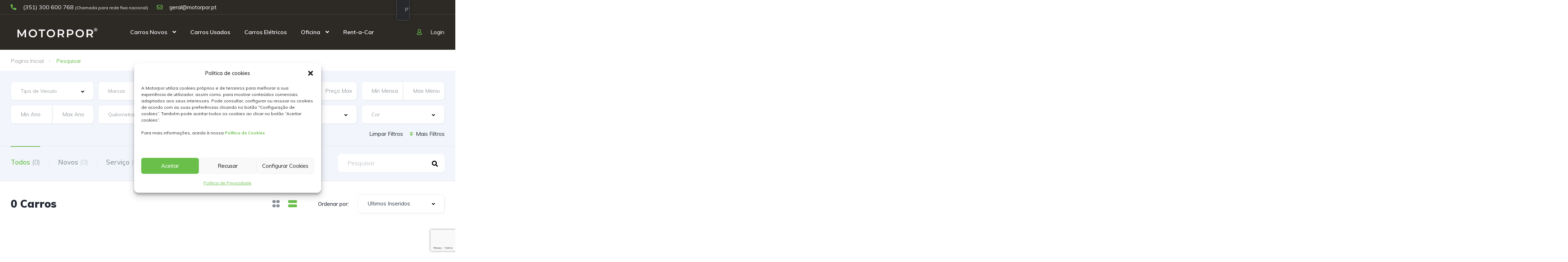

--- FILE ---
content_type: text/html; charset=UTF-8
request_url: https://motorpor.pt/pesquisar/?equipamento=farois-com-sensor-luminosidade
body_size: 49256
content:
<!DOCTYPE html>
<html lang="pt-PT">
<head>
    <meta charset="UTF-8">
    <meta name="viewport" content="width=device-width, initial-scale=1">
    <link rel="profile" href="https://gmpg.org/xfn/11">
    <link rel="pingback" href="https://motorpor.pt/xmlrpc.php">

    <meta name='robots' content='index, follow, max-image-preview:large, max-snippet:-1, max-video-preview:-1' />

	<!-- This site is optimized with the Yoast SEO plugin v26.6 - https://yoast.com/wordpress/plugins/seo/ -->
	<title>Arquivo de Carros - Motorpor</title>
	<link rel="canonical" href="https://motorpor.pt/pesquisar/" />
	<link rel="next" href="https://motorpor.pt/pesquisar/page/2/" />
	<meta property="og:locale" content="pt_PT" />
	<meta property="og:type" content="website" />
	<meta property="og:title" content="Arquivo de Carros - Motorpor" />
	<meta property="og:url" content="https://motorpor.pt/pesquisar/" />
	<meta property="og:site_name" content="Motorpor" />
	<meta name="twitter:card" content="summary_large_image" />
	<script type="application/ld+json" class="yoast-schema-graph">{"@context":"https://schema.org","@graph":[{"@type":"CollectionPage","@id":"https://motorpor.pt/pesquisar/","url":"https://motorpor.pt/pesquisar/","name":"Arquivo de Carros - Motorpor","isPartOf":{"@id":"https://motorpor.pt/#website"},"breadcrumb":{"@id":"https://motorpor.pt/pesquisar/#breadcrumb"},"inLanguage":"pt-PT"},{"@type":"BreadcrumbList","@id":"https://motorpor.pt/pesquisar/#breadcrumb","itemListElement":[{"@type":"ListItem","position":1,"name":"Início","item":"https://motorpor.pt/"},{"@type":"ListItem","position":2,"name":"Carros"}]},{"@type":"WebSite","@id":"https://motorpor.pt/#website","url":"https://motorpor.pt/","name":"Motorpor","description":"Comercio de Automóveis Multimarcas","publisher":{"@id":"https://motorpor.pt/#organization"},"potentialAction":[{"@type":"SearchAction","target":{"@type":"EntryPoint","urlTemplate":"https://motorpor.pt/?s={search_term_string}"},"query-input":{"@type":"PropertyValueSpecification","valueRequired":true,"valueName":"search_term_string"}}],"inLanguage":"pt-PT"},{"@type":"Organization","@id":"https://motorpor.pt/#organization","name":"Motorpor","alternateName":"Motorpor","url":"https://motorpor.pt/","logo":{"@type":"ImageObject","inLanguage":"pt-PT","@id":"https://motorpor.pt/#/schema/logo/image/","url":"https://motorpor.pt/wp-content/uploads/2024/07/Logo-Motorpor-Preto.svg","contentUrl":"https://motorpor.pt/wp-content/uploads/2024/07/Logo-Motorpor-Preto.svg","width":493,"height":93,"caption":"Motorpor"},"image":{"@id":"https://motorpor.pt/#/schema/logo/image/"},"sameAs":["https://www.linkedin.com/company/grupo-motorpor"]}]}</script>
	<!-- / Yoast SEO plugin. -->


<link rel='dns-prefetch' href='//cdnjs.cloudflare.com' />
<link rel='dns-prefetch' href='//fonts.googleapis.com' />
<link href='https://fonts.gstatic.com' crossorigin rel='preconnect' />
<link rel="alternate" type="application/rss+xml" title="Feed de Motorpor &raquo; Carros" href="https://motorpor.pt/pesquisar/feed/" />
<style id='wp-img-auto-sizes-contain-inline-css' type='text/css'>
img:is([sizes=auto i],[sizes^="auto," i]){contain-intrinsic-size:3000px 1500px}
/*# sourceURL=wp-img-auto-sizes-contain-inline-css */
</style>
<link rel='stylesheet' id='elementor-frontend-css' href='https://motorpor.pt/wp-content/uploads/elementor/css/custom-frontend.min.css?ver=1767942898' type='text/css' media='all' />
<link rel='stylesheet' id='elementor-post-11944-css' href='https://motorpor.pt/wp-content/uploads/elementor/css/post-11944.css?ver=1767942898' type='text/css' media='all' />
<link rel='stylesheet' id='elementor-post-12599-css' href='https://motorpor.pt/wp-content/uploads/elementor/css/post-12599.css?ver=1767942898' type='text/css' media='all' />
<link rel='stylesheet' id='sweetalert2-css' href='https://motorpor.pt/wp-content/plugins/user-registration-pro/assets/css/sweetalert2/sweetalert2.min.css?ver=10.16.7' type='text/css' media='all' />
<link rel='stylesheet' id='user-registration-general-css' href='https://motorpor.pt/wp-content/plugins/user-registration-pro/assets/css/user-registration.css?ver=4.1.4' type='text/css' media='all' />
<link rel='stylesheet' id='user-registration-smallscreen-css' href='https://motorpor.pt/wp-content/plugins/user-registration-pro/assets/css/user-registration-smallscreen.css?ver=4.1.4' type='text/css' media='only screen and (max-width: 768px)' />
<link rel='stylesheet' id='user-registration-my-account-layout-css' href='https://motorpor.pt/wp-content/plugins/user-registration-pro/assets/css/my-account-layout.css?ver=4.1.4' type='text/css' media='all' />
<link rel='stylesheet' id='dashicons-css' href='https://motorpor.pt/wp-includes/css/dashicons.min.css?ver=6.9' type='text/css' media='all' />
<link rel='stylesheet' id='premium-addons-css' href='https://motorpor.pt/wp-content/plugins/premium-addons-for-elementor/assets/frontend/min-css/premium-addons.min.css?ver=4.11.58' type='text/css' media='all' />
<link rel='stylesheet' id='sina-header-footer-css' href='https://motorpor.pt/wp-content/plugins/sina-extension-for-elementor/assets/css/sina-header-footer.min.css?ver=3.7.3' type='text/css' media='all' />
<style id='wp-emoji-styles-inline-css' type='text/css'>

	img.wp-smiley, img.emoji {
		display: inline !important;
		border: none !important;
		box-shadow: none !important;
		height: 1em !important;
		width: 1em !important;
		margin: 0 0.07em !important;
		vertical-align: -0.1em !important;
		background: none !important;
		padding: 0 !important;
	}
/*# sourceURL=wp-emoji-styles-inline-css */
</style>
<link rel='stylesheet' id='wp-block-library-css' href='https://motorpor.pt/wp-includes/css/dist/block-library/style.min.css?ver=6.9' type='text/css' media='all' />
<style id='classic-theme-styles-inline-css' type='text/css'>
/*! This file is auto-generated */
.wp-block-button__link{color:#fff;background-color:#32373c;border-radius:9999px;box-shadow:none;text-decoration:none;padding:calc(.667em + 2px) calc(1.333em + 2px);font-size:1.125em}.wp-block-file__button{background:#32373c;color:#fff;text-decoration:none}
/*# sourceURL=/wp-includes/css/classic-themes.min.css */
</style>
<style id='depicter-slider-style-inline-css' type='text/css'>
/*!***************************************************************************************************************************************************************************************************************************************!*\
  !*** css ./node_modules/css-loader/dist/cjs.js??ruleSet[1].rules[3].use[1]!./node_modules/postcss-loader/dist/cjs.js??ruleSet[1].rules[3].use[2]!./node_modules/sass-loader/dist/cjs.js??ruleSet[1].rules[3].use[3]!./src/style.scss ***!
  \***************************************************************************************************************************************************************************************************************************************/
/**
 * The following styles get applied both on the front of your site
 * and in the editor.
 *
 * Replace them with your own styles or remove the file completely.
 */
.wp-block-create-block-depicter {
  background-color: #21759b;
  color: #fff;
  padding: 2px;
}

/*# sourceMappingURL=style-index.css.map*/
/*# sourceURL=https://motorpor.pt/wp-content/plugins/depicter/app/src/Modules/Gutenberg/build/style-index.css */
</style>
<link rel='stylesheet' id='wp-components-css' href='https://motorpor.pt/wp-includes/css/dist/components/style.min.css?ver=6.9' type='text/css' media='all' />
<link rel='stylesheet' id='wp-preferences-css' href='https://motorpor.pt/wp-includes/css/dist/preferences/style.min.css?ver=6.9' type='text/css' media='all' />
<link rel='stylesheet' id='wp-block-editor-css' href='https://motorpor.pt/wp-includes/css/dist/block-editor/style.min.css?ver=6.9' type='text/css' media='all' />
<link rel='stylesheet' id='popup-maker-block-library-style-css' href='https://motorpor.pt/wp-content/plugins/popup-maker/dist/packages/block-library-style.css?ver=dbea705cfafe089d65f1' type='text/css' media='all' />
<style id='global-styles-inline-css' type='text/css'>
:root{--wp--preset--aspect-ratio--square: 1;--wp--preset--aspect-ratio--4-3: 4/3;--wp--preset--aspect-ratio--3-4: 3/4;--wp--preset--aspect-ratio--3-2: 3/2;--wp--preset--aspect-ratio--2-3: 2/3;--wp--preset--aspect-ratio--16-9: 16/9;--wp--preset--aspect-ratio--9-16: 9/16;--wp--preset--color--black: #000000;--wp--preset--color--cyan-bluish-gray: #abb8c3;--wp--preset--color--white: #ffffff;--wp--preset--color--pale-pink: #f78da7;--wp--preset--color--vivid-red: #cf2e2e;--wp--preset--color--luminous-vivid-orange: #ff6900;--wp--preset--color--luminous-vivid-amber: #fcb900;--wp--preset--color--light-green-cyan: #7bdcb5;--wp--preset--color--vivid-green-cyan: #00d084;--wp--preset--color--pale-cyan-blue: #8ed1fc;--wp--preset--color--vivid-cyan-blue: #0693e3;--wp--preset--color--vivid-purple: #9b51e0;--wp--preset--gradient--vivid-cyan-blue-to-vivid-purple: linear-gradient(135deg,rgb(6,147,227) 0%,rgb(155,81,224) 100%);--wp--preset--gradient--light-green-cyan-to-vivid-green-cyan: linear-gradient(135deg,rgb(122,220,180) 0%,rgb(0,208,130) 100%);--wp--preset--gradient--luminous-vivid-amber-to-luminous-vivid-orange: linear-gradient(135deg,rgb(252,185,0) 0%,rgb(255,105,0) 100%);--wp--preset--gradient--luminous-vivid-orange-to-vivid-red: linear-gradient(135deg,rgb(255,105,0) 0%,rgb(207,46,46) 100%);--wp--preset--gradient--very-light-gray-to-cyan-bluish-gray: linear-gradient(135deg,rgb(238,238,238) 0%,rgb(169,184,195) 100%);--wp--preset--gradient--cool-to-warm-spectrum: linear-gradient(135deg,rgb(74,234,220) 0%,rgb(151,120,209) 20%,rgb(207,42,186) 40%,rgb(238,44,130) 60%,rgb(251,105,98) 80%,rgb(254,248,76) 100%);--wp--preset--gradient--blush-light-purple: linear-gradient(135deg,rgb(255,206,236) 0%,rgb(152,150,240) 100%);--wp--preset--gradient--blush-bordeaux: linear-gradient(135deg,rgb(254,205,165) 0%,rgb(254,45,45) 50%,rgb(107,0,62) 100%);--wp--preset--gradient--luminous-dusk: linear-gradient(135deg,rgb(255,203,112) 0%,rgb(199,81,192) 50%,rgb(65,88,208) 100%);--wp--preset--gradient--pale-ocean: linear-gradient(135deg,rgb(255,245,203) 0%,rgb(182,227,212) 50%,rgb(51,167,181) 100%);--wp--preset--gradient--electric-grass: linear-gradient(135deg,rgb(202,248,128) 0%,rgb(113,206,126) 100%);--wp--preset--gradient--midnight: linear-gradient(135deg,rgb(2,3,129) 0%,rgb(40,116,252) 100%);--wp--preset--font-size--small: 13px;--wp--preset--font-size--medium: 20px;--wp--preset--font-size--large: 36px;--wp--preset--font-size--x-large: 42px;--wp--preset--spacing--20: 0.44rem;--wp--preset--spacing--30: 0.67rem;--wp--preset--spacing--40: 1rem;--wp--preset--spacing--50: 1.5rem;--wp--preset--spacing--60: 2.25rem;--wp--preset--spacing--70: 3.38rem;--wp--preset--spacing--80: 5.06rem;--wp--preset--shadow--natural: 6px 6px 9px rgba(0, 0, 0, 0.2);--wp--preset--shadow--deep: 12px 12px 50px rgba(0, 0, 0, 0.4);--wp--preset--shadow--sharp: 6px 6px 0px rgba(0, 0, 0, 0.2);--wp--preset--shadow--outlined: 6px 6px 0px -3px rgb(255, 255, 255), 6px 6px rgb(0, 0, 0);--wp--preset--shadow--crisp: 6px 6px 0px rgb(0, 0, 0);}:where(.is-layout-flex){gap: 0.5em;}:where(.is-layout-grid){gap: 0.5em;}body .is-layout-flex{display: flex;}.is-layout-flex{flex-wrap: wrap;align-items: center;}.is-layout-flex > :is(*, div){margin: 0;}body .is-layout-grid{display: grid;}.is-layout-grid > :is(*, div){margin: 0;}:where(.wp-block-columns.is-layout-flex){gap: 2em;}:where(.wp-block-columns.is-layout-grid){gap: 2em;}:where(.wp-block-post-template.is-layout-flex){gap: 1.25em;}:where(.wp-block-post-template.is-layout-grid){gap: 1.25em;}.has-black-color{color: var(--wp--preset--color--black) !important;}.has-cyan-bluish-gray-color{color: var(--wp--preset--color--cyan-bluish-gray) !important;}.has-white-color{color: var(--wp--preset--color--white) !important;}.has-pale-pink-color{color: var(--wp--preset--color--pale-pink) !important;}.has-vivid-red-color{color: var(--wp--preset--color--vivid-red) !important;}.has-luminous-vivid-orange-color{color: var(--wp--preset--color--luminous-vivid-orange) !important;}.has-luminous-vivid-amber-color{color: var(--wp--preset--color--luminous-vivid-amber) !important;}.has-light-green-cyan-color{color: var(--wp--preset--color--light-green-cyan) !important;}.has-vivid-green-cyan-color{color: var(--wp--preset--color--vivid-green-cyan) !important;}.has-pale-cyan-blue-color{color: var(--wp--preset--color--pale-cyan-blue) !important;}.has-vivid-cyan-blue-color{color: var(--wp--preset--color--vivid-cyan-blue) !important;}.has-vivid-purple-color{color: var(--wp--preset--color--vivid-purple) !important;}.has-black-background-color{background-color: var(--wp--preset--color--black) !important;}.has-cyan-bluish-gray-background-color{background-color: var(--wp--preset--color--cyan-bluish-gray) !important;}.has-white-background-color{background-color: var(--wp--preset--color--white) !important;}.has-pale-pink-background-color{background-color: var(--wp--preset--color--pale-pink) !important;}.has-vivid-red-background-color{background-color: var(--wp--preset--color--vivid-red) !important;}.has-luminous-vivid-orange-background-color{background-color: var(--wp--preset--color--luminous-vivid-orange) !important;}.has-luminous-vivid-amber-background-color{background-color: var(--wp--preset--color--luminous-vivid-amber) !important;}.has-light-green-cyan-background-color{background-color: var(--wp--preset--color--light-green-cyan) !important;}.has-vivid-green-cyan-background-color{background-color: var(--wp--preset--color--vivid-green-cyan) !important;}.has-pale-cyan-blue-background-color{background-color: var(--wp--preset--color--pale-cyan-blue) !important;}.has-vivid-cyan-blue-background-color{background-color: var(--wp--preset--color--vivid-cyan-blue) !important;}.has-vivid-purple-background-color{background-color: var(--wp--preset--color--vivid-purple) !important;}.has-black-border-color{border-color: var(--wp--preset--color--black) !important;}.has-cyan-bluish-gray-border-color{border-color: var(--wp--preset--color--cyan-bluish-gray) !important;}.has-white-border-color{border-color: var(--wp--preset--color--white) !important;}.has-pale-pink-border-color{border-color: var(--wp--preset--color--pale-pink) !important;}.has-vivid-red-border-color{border-color: var(--wp--preset--color--vivid-red) !important;}.has-luminous-vivid-orange-border-color{border-color: var(--wp--preset--color--luminous-vivid-orange) !important;}.has-luminous-vivid-amber-border-color{border-color: var(--wp--preset--color--luminous-vivid-amber) !important;}.has-light-green-cyan-border-color{border-color: var(--wp--preset--color--light-green-cyan) !important;}.has-vivid-green-cyan-border-color{border-color: var(--wp--preset--color--vivid-green-cyan) !important;}.has-pale-cyan-blue-border-color{border-color: var(--wp--preset--color--pale-cyan-blue) !important;}.has-vivid-cyan-blue-border-color{border-color: var(--wp--preset--color--vivid-cyan-blue) !important;}.has-vivid-purple-border-color{border-color: var(--wp--preset--color--vivid-purple) !important;}.has-vivid-cyan-blue-to-vivid-purple-gradient-background{background: var(--wp--preset--gradient--vivid-cyan-blue-to-vivid-purple) !important;}.has-light-green-cyan-to-vivid-green-cyan-gradient-background{background: var(--wp--preset--gradient--light-green-cyan-to-vivid-green-cyan) !important;}.has-luminous-vivid-amber-to-luminous-vivid-orange-gradient-background{background: var(--wp--preset--gradient--luminous-vivid-amber-to-luminous-vivid-orange) !important;}.has-luminous-vivid-orange-to-vivid-red-gradient-background{background: var(--wp--preset--gradient--luminous-vivid-orange-to-vivid-red) !important;}.has-very-light-gray-to-cyan-bluish-gray-gradient-background{background: var(--wp--preset--gradient--very-light-gray-to-cyan-bluish-gray) !important;}.has-cool-to-warm-spectrum-gradient-background{background: var(--wp--preset--gradient--cool-to-warm-spectrum) !important;}.has-blush-light-purple-gradient-background{background: var(--wp--preset--gradient--blush-light-purple) !important;}.has-blush-bordeaux-gradient-background{background: var(--wp--preset--gradient--blush-bordeaux) !important;}.has-luminous-dusk-gradient-background{background: var(--wp--preset--gradient--luminous-dusk) !important;}.has-pale-ocean-gradient-background{background: var(--wp--preset--gradient--pale-ocean) !important;}.has-electric-grass-gradient-background{background: var(--wp--preset--gradient--electric-grass) !important;}.has-midnight-gradient-background{background: var(--wp--preset--gradient--midnight) !important;}.has-small-font-size{font-size: var(--wp--preset--font-size--small) !important;}.has-medium-font-size{font-size: var(--wp--preset--font-size--medium) !important;}.has-large-font-size{font-size: var(--wp--preset--font-size--large) !important;}.has-x-large-font-size{font-size: var(--wp--preset--font-size--x-large) !important;}
:where(.wp-block-post-template.is-layout-flex){gap: 1.25em;}:where(.wp-block-post-template.is-layout-grid){gap: 1.25em;}
:where(.wp-block-term-template.is-layout-flex){gap: 1.25em;}:where(.wp-block-term-template.is-layout-grid){gap: 1.25em;}
:where(.wp-block-columns.is-layout-flex){gap: 2em;}:where(.wp-block-columns.is-layout-grid){gap: 2em;}
:root :where(.wp-block-pullquote){font-size: 1.5em;line-height: 1.6;}
/*# sourceURL=global-styles-inline-css */
</style>
<link rel='stylesheet' id='agile-store-locator-init-css' href='https://motorpor.pt/wp-content/plugins/agile-store-locator/public/css/init.css?ver=4.11.7' type='text/css' media='all' />
<link rel='stylesheet' id='walcf7-datepicker-css-css' href='https://motorpor.pt/wp-content/plugins/date-time-picker-for-contact-form-7/assets/css/jquery.datetimepicker.min.css?ver=1.0.0' type='text/css' media='all' />
<link rel='stylesheet' id='wp-job-manager-job-listings-css' href='https://motorpor.pt/wp-content/plugins/wp-job-manager/assets/dist/css/job-listings.css?ver=598383a28ac5f9f156e4' type='text/css' media='all' />
<link rel='stylesheet' id='elementor-icons-css' href='https://motorpor.pt/wp-content/plugins/elementor/assets/lib/eicons/css/elementor-icons.min.css?ver=5.44.0' type='text/css' media='all' />
<link rel='stylesheet' id='elementor-post-20438-css' href='https://motorpor.pt/wp-content/uploads/elementor/css/post-20438.css?ver=1767942898' type='text/css' media='all' />
<link rel='stylesheet' id='-sl-bootstrap-css' href='https://motorpor.pt/wp-content/plugins/agile-store-locator/public/css/sl-bootstrap.css' type='text/css' media='all' />
<link rel='stylesheet' id='trp-floater-language-switcher-style-css' href='https://motorpor.pt/wp-content/plugins/translatepress-multilingual/assets/css/trp-floater-language-switcher.css?ver=3.0.6' type='text/css' media='all' />
<link rel='stylesheet' id='trp-language-switcher-style-css' href='https://motorpor.pt/wp-content/plugins/translatepress-multilingual/assets/css/trp-language-switcher.css?ver=3.0.6' type='text/css' media='all' />
<link rel='stylesheet' id='cmplz-general-css' href='https://motorpor.pt/wp-content/plugins/complianz-gdpr/assets/css/cookieblocker.min.css?ver=1766075251' type='text/css' media='all' />
<link rel='stylesheet' id='eae-css-css' href='https://motorpor.pt/wp-content/plugins/addon-elements-for-elementor-page-builder/assets/css/eae.min.css?ver=1.14.4' type='text/css' media='all' />
<link rel='stylesheet' id='eae-peel-css-css' href='https://motorpor.pt/wp-content/plugins/addon-elements-for-elementor-page-builder/assets/lib/peel/peel.css?ver=1.14.4' type='text/css' media='all' />
<link rel='stylesheet' id='font-awesome-4-shim-css' href='https://motorpor.pt/wp-content/plugins/elementor/assets/lib/font-awesome/css/v4-shims.min.css?ver=1.0' type='text/css' media='all' />
<link rel='stylesheet' id='font-awesome-5-all-css' href='https://motorpor.pt/wp-content/plugins/elementor/assets/lib/font-awesome/css/all.min.css?ver=4.11.58' type='text/css' media='all' />
<link rel='stylesheet' id='vegas-css-css' href='https://motorpor.pt/wp-content/plugins/addon-elements-for-elementor-page-builder/assets/lib/vegas/vegas.min.css?ver=2.4.0' type='text/css' media='all' />
<link rel='stylesheet' id='ssa-upcoming-appointments-card-style-css' href='https://motorpor.pt/wp-content/plugins/simply-schedule-appointments/assets/css/upcoming-appointments.css?ver=1.6.9.17' type='text/css' media='all' />
<link rel='stylesheet' id='ssa-styles-css' href='https://motorpor.pt/wp-content/plugins/simply-schedule-appointments/assets/css/ssa-styles.css?ver=1.6.9.17' type='text/css' media='all' />
<link rel='stylesheet' id='wp-job-manager-applications-frontend-css' href='https://motorpor.pt/wp-content/plugins/wp-job-manager-applications/assets/css/frontend.css?ver=6.9' type='text/css' media='all' />
<link rel='stylesheet' id='vehica-css' href='https://motorpor.pt/wp-content/themes/vehica/style.css?ver=1.0.85' type='text/css' media='all' />
<style id='vehica-inline-css' type='text/css'>
 body, textarea, input, button{font-family:'Muli', Arial,Helvetica,sans-serif!important}h1, h2, h3, h4, h5, h6{font-family:'Muli', Arial,Helvetica,sans-serif}:root{--primary:#6ABF4B;--primary-light:rgba(106,191,75,0.1)}
/*# sourceURL=vehica-inline-css */
</style>
<link rel='stylesheet' id='vehica-child-css' href='https://motorpor.pt/wp-content/themes/vehica-child/style.css?ver=6.9' type='text/css' media='all' />
<link rel='stylesheet' id='contact-form-7-css' href='https://motorpor.pt/wp-content/plugins/contact-form-7/includes/css/styles.css?ver=6.1.4' type='text/css' media='all' />
<link rel='stylesheet' id='popup-maker-site-css' href='//motorpor.pt/wp-content/uploads/pum/pum-site-styles.css?generated=1755772741&#038;ver=1.21.5' type='text/css' media='all' />
<link rel='stylesheet' id='cf7cf-style-css' href='https://motorpor.pt/wp-content/plugins/cf7-conditional-fields/style.css?ver=2.6.7' type='text/css' media='all' />
<link rel='stylesheet' id='pickadate-css' href='https://cdnjs.cloudflare.com/ajax/libs/pickadate.js/3.5.6/themes/classic.css?ver=6.9' type='text/css' media='all' />
<link rel='stylesheet' id='pickadate-date-css' href='https://cdnjs.cloudflare.com/ajax/libs/pickadate.js/3.5.6/themes/classic.date.css?ver=6.9' type='text/css' media='all' />
<link rel='stylesheet' id='pickadate-time-css' href='https://cdnjs.cloudflare.com/ajax/libs/pickadate.js/3.5.6/themes/classic.time.css?ver=6.9' type='text/css' media='all' />
<link rel='stylesheet' id='elementor-icons-shared-0-css' href='https://motorpor.pt/wp-content/plugins/elementor/assets/lib/font-awesome/css/fontawesome.min.css?ver=5.15.3' type='text/css' media='all' />
<link rel='stylesheet' id='elementor-icons-fa-regular-css' href='https://motorpor.pt/wp-content/plugins/elementor/assets/lib/font-awesome/css/regular.min.css?ver=5.15.3' type='text/css' media='all' />
<link rel='stylesheet' id='elementor-icons-fa-solid-css' href='https://motorpor.pt/wp-content/plugins/elementor/assets/lib/font-awesome/css/solid.min.css?ver=5.15.3' type='text/css' media='all' />
<link rel='stylesheet' id='elementor-icons-fa-brands-css' href='https://motorpor.pt/wp-content/plugins/elementor/assets/lib/font-awesome/css/brands.min.css?ver=5.15.3' type='text/css' media='all' />
<link rel='stylesheet' id='vue-select-css' href='https://motorpor.pt/wp-content/plugins/vehica-core/assets/css/vue-select.min.css?ver=6.9' type='text/css' media='all' />
<link rel='stylesheet' id='eael-general-css' href='https://motorpor.pt/wp-content/plugins/essential-addons-for-elementor-lite/assets/front-end/css/view/general.min.css?ver=6.5.4' type='text/css' media='all' />
<link rel='stylesheet' id='google-font-muli-css' href='https://fonts.googleapis.com/css?family=Muli%3A300%2C300italic%2C400%2C400italic%2C500%2C500italic%2C600%2C600italic%2C700%2C700italic%2C800%2C800italic%2C900%2C900italic&#038;ver=6.9' type='text/css' media='all' />
<link rel='stylesheet' id='elementor-gf-local-raleway-css' href='https://motorpor.pt/wp-content/uploads/elementor/google-fonts/css/raleway.css?ver=1744222650' type='text/css' media='all' />
<link rel='stylesheet' id='elementor-gf-local-roboto-css' href='https://motorpor.pt/wp-content/uploads/elementor/google-fonts/css/roboto.css?ver=1744222659' type='text/css' media='all' />
<link rel='stylesheet' id='elementor-gf-local-robotoslab-css' href='https://motorpor.pt/wp-content/uploads/elementor/google-fonts/css/robotoslab.css?ver=1744222662' type='text/css' media='all' />
<script type="text/javascript" data-cfasync="false" src="https://motorpor.pt/wp-includes/js/jquery/jquery.min.js?ver=3.7.1" id="jquery-core-js"></script>
<script type="text/javascript" data-cfasync="false" src="https://motorpor.pt/wp-includes/js/jquery/jquery-migrate.min.js?ver=3.4.1" id="jquery-migrate-js"></script>
<script type="text/javascript" src="https://motorpor.pt/wp-content/plugins/addon-elements-for-elementor-page-builder/assets/js/iconHelper.js?ver=1.0" id="eae-iconHelper-js"></script>
<script type="text/javascript" src="https://cdnjs.cloudflare.com/ajax/libs/pickadate.js/3.5.6/compressed/picker.js?ver=6.9" id="pickadate-js"></script>
<script type="text/javascript" src="https://cdnjs.cloudflare.com/ajax/libs/pickadate.js/3.5.6/compressed/picker.date.js?ver=6.9" id="pickadate-date-js"></script>
<script type="text/javascript" src="https://cdnjs.cloudflare.com/ajax/libs/pickadate.js/3.5.6/compressed/picker.time.js?ver=6.9" id="pickadate-time-js"></script>
<script type="text/javascript" id="lazysizes-js-before">
/* <![CDATA[ */
        window.lazySizesConfig = window.lazySizesConfig || {};
        window.lazySizesConfig.loadMode = 1
        window.lazySizesConfig.init = 0
        
//# sourceURL=lazysizes-js-before
/* ]]> */
</script>
<script type="text/javascript" src="https://motorpor.pt/wp-content/plugins/vehica-core/assets/js/lazysizes.min.js?ver=6.9" id="lazysizes-js"></script>
<link rel="https://api.w.org/" href="https://motorpor.pt/wp-json/" /><link rel="EditURI" type="application/rsd+xml" title="RSD" href="https://motorpor.pt/xmlrpc.php?rsd" />
<meta name="generator" content="WordPress 6.9" />
<link rel="alternate" hreflang="pt-PT" href="https://motorpor.pt/pesquisar/?equipamento=farois-com-sensor-luminosidade"/>
<link rel="alternate" hreflang="en-US" href="https://motorpor.pt/en/pesquisar/?equipamento=farois-com-sensor-luminosidade"/>
<link rel="alternate" hreflang="fr-FR" href="https://motorpor.pt/fr/pesquisar/?equipamento=farois-com-sensor-luminosidade"/>
<link rel="alternate" hreflang="pt" href="https://motorpor.pt/pesquisar/?equipamento=farois-com-sensor-luminosidade"/>
<link rel="alternate" hreflang="en" href="https://motorpor.pt/en/pesquisar/?equipamento=farois-com-sensor-luminosidade"/>
<link rel="alternate" hreflang="fr" href="https://motorpor.pt/fr/pesquisar/?equipamento=farois-com-sensor-luminosidade"/>
			<style>.cmplz-hidden {
					display: none !important;
				}</style><meta name="generator" content="Elementor 3.33.6; features: additional_custom_breakpoints; settings: css_print_method-external, google_font-enabled, font_display-auto">
			<style>
				.e-con.e-parent:nth-of-type(n+4):not(.e-lazyloaded):not(.e-no-lazyload),
				.e-con.e-parent:nth-of-type(n+4):not(.e-lazyloaded):not(.e-no-lazyload) * {
					background-image: none !important;
				}
				@media screen and (max-height: 1024px) {
					.e-con.e-parent:nth-of-type(n+3):not(.e-lazyloaded):not(.e-no-lazyload),
					.e-con.e-parent:nth-of-type(n+3):not(.e-lazyloaded):not(.e-no-lazyload) * {
						background-image: none !important;
					}
				}
				@media screen and (max-height: 640px) {
					.e-con.e-parent:nth-of-type(n+2):not(.e-lazyloaded):not(.e-no-lazyload),
					.e-con.e-parent:nth-of-type(n+2):not(.e-lazyloaded):not(.e-no-lazyload) * {
						background-image: none !important;
					}
				}
			</style>
			<!-- Google Tag Manager -->
<script>(function(w,d,s,l,i){w[l]=w[l]||[];w[l].push({'gtm.start':
new Date().getTime(),event:'gtm.js'});var f=d.getElementsByTagName(s)[0],
j=d.createElement(s),dl=l!='dataLayer'?'&l='+l:'';j.async=true;j.src=
'https://www.googletagmanager.com/gtm.js?id='+i+dl;f.parentNode.insertBefore(j,f);
})(window,document,'script','dataLayer','GTM-55C2GM3');</script>
<!-- End Google Tag Manager -->

<!-- Google Tag Manager -->
<script>(function(w,d,s,l,i){w[l]=w[l]||[];w[l].push({'gtm.start':
new Date().getTime(),event:'gtm.js'});var f=d.getElementsByTagName(s)[0],
j=d.createElement(s),dl=l!='dataLayer'?'&l='+l:'';j.async=true;j.src=
'https://www.googletagmanager.com/gtm.js?id='+i+dl;f.parentNode.insertBefore(j,f);
})(window,document,'script','dataLayer','GTM-KSPZMNQC');</script>
<!-- End Google Tag Manager -->

<!-- Google tag (gtag.js) --> <script async src=https://www.googletagmanager.com/gtag/js?id=G-2F09WXP7YK></script> <script> window.dataLayer = window.dataLayer || []; function gtag(){dataLayer.push(arguments);} gtag('js', new Date()); gtag('config', 'G-2F09WXP7YK'); </script>
<meta name="facebook-domain-verification" content="zssih121c1vu5zqqjyrzfguto17x86" />
<meta name="facebook-domain-verification" content="y58bq5378tv4hyp7cleji7qejoimbn" />
<!-- Meta Pixel Code -->
<script>
  !function(f,b,e,v,n,t,s)
  {if(f.fbq)return;n=f.fbq=function(){n.callMethod?
  n.callMethod.apply(n,arguments):n.queue.push(arguments)};
  if(!f._fbq)f._fbq=n;n.push=n;n.loaded=!0;n.version='2.0';
  n.queue=[];t=b.createElement(e);t.async=!0;
  t.src=v;s=b.getElementsByTagName(e)[0];
  s.parentNode.insertBefore(t,s)}(window, document,'script',
  'https://connect.facebook.net/en_US/fbevents.js');
  fbq('init', '1232494540737416');
  fbq('track', 'PageView');
</script>

<noscript><img height="1" width="1" style="display:none"

  src=https://www.facebook.com/tr?id=1232494540737416&ev=PageView&noscript=1

/></noscript>

<!-- Meta Pixel Code -->
<script>
!function(f,b,e,v,n,t,s)
{if(f.fbq)return;n=f.fbq=function(){n.callMethod?
n.callMethod.apply(n,arguments):n.queue.push(arguments)};
if(!f._fbq)f._fbq=n;n.push=n;n.loaded=!0;n.version='2.0';
n.queue=[];t=b.createElement(e);t.async=!0;
t.src=v;s=b.getElementsByTagName(e)[0];
s.parentNode.insertBefore(t,s)}(window, document,'script',
'https://connect.facebook.net/en_US/fbevents.js');
fbq('init', '228490609577638');
fbq('track', 'PageView');
</script>
<noscript><img height="1" width="1" style="display:none"
src="https://www.facebook.com/tr?id=228490609577638&ev=PageView&noscript=1"
/></noscript>

<!-- End Meta Pixel Code -->


<!-- Facebook Pixel Code  evento usados formulario-->
<script>
!function(f,b,e,v,n,t,s)
{if(f.fbq)return;n=f.fbq=function(){n.callMethod?
n.callMethod.apply(n,arguments):n.queue.push(arguments)};
if(!f._fbq)f._fbq=n;n.push=n;n.loaded=!0;n.version='2.0';
n.queue=[];t=b.createElement(e);t.async=!0;
t.src=v;s=b.getElementsByTagName(e)[0];
s.parentNode.insertBefore(t,s)}(window,document,'script',
'https://connect.facebook.net/en_US/fbevents.js');
fbq('init', '1085793219050564');
fbq('track', 'PageView');
</script>
<noscript>
<img height="1" width="1"
src="https://www.facebook.com/tr?id=1085793219050564&ev=PageView
&noscript=1"/>
</noscript>
<!-- End Facebook Pixel Code -->

<script>
	document.addEventListener( 'wpcf7mailsent', function( event ) {
    location = '?envio=sucesso';
	dataLayer.push({'event' : 'formSubmitted'});
    fbq('track', 'Lead');
 
}, false );
</script>
<!-- End Meta Pixel Code -->

<link rel="icon" href="https://motorpor.pt/wp-content/uploads/2023/02/elementor/thumbs/motorpor-favicon-q2j56o0uhq0o6evr6rpdbs7siodc6ki16ur5tslh08.png" sizes="32x32" />
<link rel="icon" href="https://motorpor.pt/wp-content/uploads/2023/02/motorpor-favicon.png" sizes="192x192" />
<link rel="apple-touch-icon" href="https://motorpor.pt/wp-content/uploads/2023/02/motorpor-favicon.png" />
<meta name="msapplication-TileImage" content="https://motorpor.pt/wp-content/uploads/2023/02/motorpor-favicon.png" />
		<style type="text/css" id="wp-custom-css">
			@media only screen and (max-width: 600px){
	#trp-floater-ls{
		left: 71% !important;
		position: absolute;
	}
	.vehica-search-classic-v2__top .vehica-radio label{
		  margin: 0 0px 18px
	}
}
.vehica-mobile-menu__wrapper .vehica-mobile-menu__open{
	background:#2D2A26
}
.infoBox .pol-12:nth-child(2) .info-addr-inner a:after{
	content: "(Chamada para rede fixa nacional)";
	font-size:10px;
	padding-left:5px;
	color:#6f6f6f;
	font-weight:500;
	cursor:default;
}
.sl-phone:after {
			content: "(Chamada para rede fixa nacional)";
	font-size:10px;
	padding-left:5px;
	color:#6f6f6f;
	font-weight:500;
	cursor:default;

}

.vehica-top-bar__element.vehica-text-secondary:nth-child(1):after {
	content: "(Chamada para rede fixa nacional)";
	font-size:12px;
}
.vehica-top-bar__element.vehica-text-secondary:nth-child(1):hover:after {
	color:#fff;
}
.vehica-mobile-menu__info a:nth-child(1):after{
content: "(Chamada para rede fixa nacional)";
	font-size:12px;
	display: block;
}

header a, .vehica-radio, .vehica-tab, .vehica-car-card__info, .vehica-breadcrumbs__last, .vehica-search-v1__tabs .vehica-search-v1__tab-button{  
	text-transform: capitalize;
}

#mc4wp-form-1 .vehica-button{
    padding-right: 30px !important;
    padding-left: 30px !important;
}

/* FLOATER LANGUAGE SWITCHER */

#trp-floater-ls{
	box-shadow: none;
	background: rgb(34, 39, 50, .5)  !important;
	border: solid rgba(255,255,255,.2);
	border-width: 0px 1px 1px 1px;
	left: 87%;
}

#trp-floater-ls a{
	padding: 4px 15px;
}


/* #vehica-menu-element-menu-item-1-17862, .vehica-edit-elementor__button, #vehica-menu-element-menu-item-2-17862, .vehica-test-free__button {
	display:none!important;
} */


/*.listing-page-awsm_job_openings .awsm-job-wrap .awsm-filter-items .awsm-selectric{
	background-color: #6C98E1;
}*/
.vehica-menu-desktop-login-register-link__register-text{
	display:none !important
}

.vehica-menu-desktop-login-register-link__separator{
	display:none !important
}

@media only screen and (max-width: 600px){
    .back-top-top-button .elementor-icon{
    	padding: 13px !important;
    }
}

.vehica-text-secondary {
	color:#fff;
}
.vehica-mobile-menu__wrapper .vehica-mobile-menu__open .vehica-mobile-menu__info a{
	color:#fff;
}

.vehica-top-bar {
  
  height: 40px;
}
.gm-fullscreen-control{
	top: 50px !important;
}

/* MARCAR OFICINAS | THANKYOU PAGE*/

.page-id-23653 .bpa-front-tmc__booking-id .bpa-front-bi__label{
	font-size: 0;
}

.page-id-23653 .bpa-front-tmc__booking-id .bpa-front-bi__label:before{
	content: 'ID de Marcação:';
	font-size: 20px;
}

.page-id-23653 .bpa-front-tmc__booking-id .bpa-front-bi__label .bpa-front-bi__val{
	font-size: 20px;
}

.page-id-23653 .bpa-front-tmc__title{
	font-size: 0;
}

.page-id-23653 .bpa-front-tmc__head .bpa-front-tmc__title:before{
	content: 'A Sua Marcação Foi Bem Sucedida!';
	font-size: 20px;
}

.page-id-23653 .bpa-front-tmc__head p:nth-child(5){
	font-size: 0;
}

.page-id-23653 .bpa-front-tmc__head p:nth-child(5):before{
	content: 'Enviamos as informações da sua marcação para o seu endereço de e-mail.';
	font-size: 16px;
}

.page-id-23653 .bpa-front-tmc__summary-content .bpa-front-tmc__sc-item:nth-child(1) .bpa-front-sc-item__label, .page-id-23653 .bpa-front-tmc__summary-content .bpa-front-tmc__sc-item:nth-child(2) .bpa-front-sc-item__label, .page-id-23653 .bpa-front-tmc__summary-content .bpa-front-tmc__sc-item:nth-child(3) .bpa-front-sc-item__label{
	font-size: 0;
}

.page-id-23653 .bpa-front-tmc__summary-content .bpa-front-tmc__sc-item:nth-child(1) .bpa-front-sc-item__label:before{
	content: 'Serviços';
	font-size: 14px;
}

.page-id-23653 .bpa-front-tmc__summary-content .bpa-front-tmc__sc-item:nth-child(2) .bpa-front-sc-item__label:before{
	content: 'Data & Hora';
	font-size: 14px;
}

.page-id-23653 .bpa-front-tmc__summary-content .bpa-front-tmc__sc-item:nth-child(3) .bpa-front-sc-item__label:before{
	content: 'Nome do Cliente';
	font-size: 14px;
}

.page-id-23653 .bpa-front-module--add-to-calendar .bpa-fm--atc__heading{
	font-size: 0;
}

.page-id-23653 .bpa-front-module--add-to-calendar .bpa-fm--atc__heading:before{
	content: 'Adicionar ao Calendário';
	font-size: 18px;
}

.page-id-23653 .bpa-front-module--add-to-calendar .bpa-fm--atc__yahoo_calendar{
	display: none;
}

.page-id-23651 .bpa-service-extra__item .bpa-se-o__item {
	display:none !important;
}
.page-id-23651 .bpa-fm--service__advance-options:not(.--bpa-is-mob) .bpa-sao__module-row.--bpa-sao-service-extras .bpa-sei__left-body {
	height:auto;
}
.page-id-23651 .bpa-aaf-extra__item .bpa_summary_extra_inner{
		display:none !important;
}

#vehica-menu-element-menu-item-1-24433 .vehica-menu__link::before{
   background-image:url('https://motorpor.pt/wp-content/uploads/2023/03/Citroen_2022_no_letring.svg');
	 background-size: 20px 20px;
    display: inline-block;
    width: 20px; 
    height: 20px;
		margin-right:10px;
    content:"";
}

#vehica-menu-element-menu-item-1-36905 .vehica-menu__link::before{
   background-image:url('https://motorpor.pt/wp-content/uploads/2023/03/Citroen_2022_no_letring.svg');
	 background-size: 20px 20px;
    display: inline-block;
    width: 20px; 
    height: 20px;
		margin-right:10px;
    content:"";
}


#vehica-menu-element-menu-item-1-23034 .vehica-menu__link::before{
   background-image:url('https://motorpor.pt/wp-content/uploads/2022/08/peugeot-logo.svg');
	 background-size: 20px 20px;
    display: inline-block;
    width: 20px; 
    height: 20px;
		margin-right:10px;
    content:"";
}

#vehica-menu-element-menu-item-1-36904 .vehica-menu__link::before{
   background-image:url('https://motorpor.pt/wp-content/uploads/2022/08/peugeot-logo.svg');
	 background-size: 20px 20px;
    display: inline-block;
    width: 20px; 
    height: 20px;
		margin-right:10px;
    content:"";
}


#vehica-menu-element-menu-item-1-23817 .vehica-menu__link::before{
   background-image:url('https://motorpor.pt/wp-content/uploads/2022/08/Renault_2021.svg');
	 background-size: 20px 20px;
    display: inline-block;
    width: 20px; 
    height: 20px;
		margin-right:10px;
    content:"";
}

#vehica-menu-element-menu-item-1-36902 .vehica-menu__link::before{
   background-image:url('https://motorpor.pt/wp-content/uploads/2022/08/Renault_2021.svg');
	 background-size: 20px 20px;
    display: inline-block;
    width: 20px; 
    height: 20px;
		margin-right:10px;
    content:"";
}

#vehica-menu-element-menu-item-1-26833 .vehica-menu__link::before{
   background-image:url('https://motorpor.pt/wp-content/uploads/2022/08/dacia.svg');
	 background-size: 20px 20px;
    display: inline-block;
    width: 20px; 
    height: 20px;
		margin-right:10px;
    content:"";
}

#vehica-menu-element-menu-item-1-36903 .vehica-menu__link::before{
   background-image:url('https://motorpor.pt/wp-content/uploads/2022/08/dacia.svg');
	 background-size: 20px 20px;
    display: inline-block;
    width: 20px; 
    height: 20px;
		margin-right:10px;
    content:"";
}
#vehica-menu-element-menu-item-1-66291 .vehica-menu__link::before{
   background-image:url('https://motorpor.pt/wp-content/uploads/2023/11/Abarth-Logo_menu.png');
	 background-size: 20px 20px;
    display: inline-block;
    width: 20px; 
    height: 20px;
		margin-right:10px;
    content:"";
}
#vehica-menu-element-menu-item-1-84665
.vehica-menu__link::before{
   background-image:url('https://motorpor.pt/wp-content/uploads/2024/05/MG-2.png');
	 background-size: 20px 20px;
    display: inline-block;
    width: 20px; 
    height: 20px;
		margin-right:10px;
    content:"";
}
#vehica-menu-element-menu-item-1-66288 .vehica-menu__link::before{
   background-image:url('https://motorpor.pt/wp-content/uploads/2023/10/Fiat-Logo.png');
	 background-size: 20px 20px;
    display: inline-block;
    width: 20px; 
    height: 20px;
		margin-right:10px;
    content:"";
}

#vehica-menu-element-menu-item-1-66290 .vehica-menu__link::before{
   background-image:url('https://motorpor.pt/wp-content/uploads/2023/10/JEEP_LOGO_2.svg');
	 background-size: 20px 20px;
    display: inline-block;
    width: 20px; 
    height: 20px;
		margin-right:10px;
    content:"";
}

#vehica-menu-element-menu-item-1-66289 .vehica-menu__link::before{
   background-image:url('https://motorpor.pt/wp-content/uploads/2023/10/OPEL_EMBLEM_2023_VERTICAL_BLACK_CMYK.png');
	 background-size: 20px 20px;
    display: inline-block;
    width: 20px; 
    height: 20px;
		margin-right:10px;
    content:"";
}

#vehica-menu-element-menu-item-1-107113 .vehica-menu__link::before{
   background-image:url('https://motorpor.pt/wp-content/uploads/2024/12/logo-ds-menu.png');
	 background-size: 20px 20px;
    display: inline-block;
    width: 20px; 
    height: 20px;
		margin-right:10px;
    content:"";
}

#vehica-menu-element-menu-item-1-120410 .vehica-menu__link::before{
   background-image:url('https://motorpor.pt/wp-content/uploads/2025/03/logo-alfaromeo.png');
	 background-size: 20px 20px;
    display: inline-block;
    width: 20px; 
    height: 20px;
		margin-right:10px;
    content:"";
}

#vehica-menu-element-menu-item-1-133189 .vehica-menu__link::before{
   background-image:url('https://motorpor.pt/wp-content/uploads/2025/06/2011StackedLogo-1200x825-1.jpg');
	 background-size: 20px 20px;
    display: inline-block;
    width: 20px; 
    height: 20px;
		margin-right:10px;
    content:"";
}

#vehica-menu-element-menu-item-1-133190 .vehica-menu__link::before{
   background-image:url('https://motorpor.pt/wp-content/uploads/2025/06/Logo_Maxus_sem_fundo_black.png.png');
	 background-size: 20px 20px;
    display: inline-block;
    width: 20px; 
    height: 20px;
		margin-right:10px;
    content:"";
}

#vehica-menu-element-menu-item-1-133191 .vehica-menu__link::before{
   background-image:url('https://motorpor.pt/wp-content/uploads/2025/06/ML-Logo_Monochrome_Vertical_cs5.png');
	 background-size: 20px 20px;
    display: inline-block;
    width: 20px; 
    height: 20px;
		margin-right:10px;
    content:"";
}

#vehica-menu-element-menu-item-1-133192 .vehica-menu__link::before{
   background-image:url('https://motorpor.pt/wp-content/uploads/2025/06/Kia-Logo-scaled.jpg');
	 background-size: 20px 20px;
    display: inline-block;
    width: 20px; 
    height: 20px;
		margin-right:10px;
    content:"";
}

#vehica-menu-element-menu-item-1-133193 .vehica-menu__link::before{
   background-image:url('https://motorpor.pt/wp-content/uploads/2025/07/ISUZU-Logo-335x186-1.jpg');
	 background-size: 20px 20px;
    display: inline-block;
    width: 20px; 
    height: 20px;
		margin-right:10px;
    content:"";
}

#vehica-menu-element-menu-item-1-133242 .vehica-menu__link::before{
   background-image:url('https://motorpor.pt/wp-content/uploads/2025/06/fuso-seeklogo.png');
	 background-size: 20px 20px;
    display: inline-block;
    width: 20px; 
    height: 20px;
		margin-right:10px;
    content:"";
}

#vehica-menu-element-menu-item-1-133243 .vehica-menu__link::before{
   background-image:url('https://motorpor.pt/wp-content/uploads/2025/07/KGM-Logo-335x186-1.jpg');
	 background-size: 20px 20px;
    display: inline-block;
    width: 20px; 
    height: 20px;
		margin-right:10px;
    content:"";
}

#vehica-menu-element-menu-item-1-169939 .vehica-menu__link::before{
   background-image:url('https://motorpor.pt/wp-content/uploads/2025/09/deepal-logo2.png');
	 background-size: 20px 20px;
    display: inline-block;
    width: 20px; 
    height: 20px;
		margin-right:10px;
    content:"";
}

#vehica-menu-element-menu-item-1-21006 .vehica-submenu {
	column-count: 2;
}

.logo-brand{
	display:inherit;
	justify-content: flex-end
}

.logo-brand-mobile{
	position: relative;  
	float: right;
}

.logo-brand-mobile-v3{
	display:none;
	position: relative;  
	float: right;
}
.mensalidade-mobile-v3{
		display:none;
}
@media (max-width: 1023px){
	.logo-brand-mobile{
		display: inline;
	}
		.logo-brand-mobile-v3{
		display: inline;
	}
	.mensalidade-mobile-v3{
		display:block;
	}
	
	.mensalidade{
		font-size:10px !important;
		margin-top:15px;
	}
}

/*Newsletter Form Footer*/
.newsletter-form_footer .vehica-subscribe-form input[type=email]{
	height: auto;
	padding: 5px 10px 5px 10px;
	border-radius: 0;
	border:1px solid rgba(255,255,255,.7);
	border-width: 1px 0 1px 1px;
	background: none;
	color: #ffffff;
	box-shadow: none;
} 

.newsletter-form_footer .vehica-subscribe-form input[type=email]::placeholder{
	color: #ffffff;
	font-weight: 100;
}

.newsletter-form_footer .vehica-subscribe-form .vehica-button--icon{
  min-width: 100px;
  font-size: 13px;
	letter-spacing: 1px;
	font-weight: 700;
  text-transform: uppercase;
	padding: 4px 10px 4px 10px !important;
	margin-left: 0;
	border-radius: 0;
	background: none;
	border: 1px solid rgba(255,255,255,.3);
	border-width: 0.5px 1px 1px 0px;
	/*background-color: rgba(255,255,255,.05);*/
	background-color: rgba(106, 191, 75, 1);
	color: #222732; 
}


.newsletter-form_footer .wpcf7 form .wpcf7-response-output{
	margin:0px;
	color: #fff;
}
.newsletter-form_footer .wpcf7-list-item {
	font-size:13px;
	color:#fff;
	margin:0px;
}
.newsletter-form_footer .wpcf7-list-item a {
	color:var(--primary);
	margin:0px;
}

#mc4wp-form-1 .vehica-button{
	padding: 0 5px !important;
}

.newsletter-form_footer .vehica-subscribe-form .vehica-button--icon:after{
  display: none;
}
.newsletter-span {
	color:#EDEDED;
}
@media (max-width: 900px){
	.vehica-subscribe-form{
		display: flex;
	}
	
	.vehica-subscribe-form input[type=email]{
		width: 100%;
		min-height: 32px;
	}
	
	.vehica-subscribe-form .vehica-button{
		width: 50%;
		margin-top: 0;
		min-height: 32px;
	}
	.premium-cf7-container .wpcf7-form {
		justify-content:center;
	}
}

/*Copyright*/
.vehica-copyrights{
	font-family: 'raleway';
	font-weight: 300;
	letter-spacing: 1px;
	font-size: 12px;
}


.sem-stock-info{
	display:none;
}

.vehica-car-card__info__single:contains (" Stock "){
	background-color:red;
	font-size:20px;
	
}

.job_listings .date{
	display:none !important;
}


.vehica-contact-form select option:first-child { color: #666666; }

.vehica-contact-form select:invalid,
select option[value=""]{
  color: #fb6d6d;	
}
.vehica-contact-form select:valid{
  color: #000000;	
}

.vehica-contact-form select option {
  /*Default color for valid options*/
  color: #000000;
}

.vehica-contact-form select:valid option[value=""]{
  color: #8b929b9c;	
}

.vehica-post-field__text .gallery {
	max-width:100% !important;
}

#sl-shortcode-insert{
	display:none;
}
 
#cmplz-manage-consent .cmplz-manage-consent{
	left:40px !important;
	right:auto !important;
}
#mobile-chat-container{
	right:80px !important;
	bottom:18px !important;
}
.grecaptcha-badge{
	z-index:100;
}

.asl-cont.asl-search .btn-primary {
	background: var(--primary) !important;
}

/*
#rev_slider_2_1 .vs--unsearchable li{
	margin-left: -50px !important;
	text-align: left !important;
}
#rev_slider_2_1 .vehica-button i{
	margin-top: 0px !important;
	margin-left: 20px !important;
} 
@media only screen and (max-width: 900px){
	#rev_slider_2_1 .vehica-button i{
		margin-left: 20px !important;
	}
}
@media only screen and (max-width: 900px){
	#rev_slider_2_1 .vehica-button span{
		margin-left: 100px !important;
	}
}
@media only screen and (max-width: 600px){
	#rev_slider_2_1 .vehica-button i{
		margin-left: 20px !important;
	}
}
@media only screen and (max-width: 600px){
	#rev_slider_2_1 .vehica-button span{
		margin-left: 125px !important;
	}
}
@media only screen and (max-width: 900px){
	#rev_slider_2_1 .vs__selected-options .vs__selected{
		font-size: 16px;
	}
}
@media only screen and (max-width: 600px){
	#rev_slider_2_1 .vs__selected-options .vs__selected{
		font-size: 16px;
	}
}
@media only screen and (max-width: 900px){
	#rev_slider_2_1 #vs6__combobox{
		display: none
	}
}
@media only screen and (max-width: 900px){
	#rev_slider_2_1 #vs9__combobox{
		display: none
	}
}
*/
@media only screen and (max-width: 700px) { 
	.vehica-search-classic-v2__fields #vs3__combobox {
	display: none
}
}

.postid-79594 .btn-campanhas {
	display: none !important;
}


.title-banner-home{
	transform: rotate(-3deg);
}

.btn-usados-bn a{
	padding: 5px 20px 5px 20px !important;
}


@media only screen and (max-width: 700px) { 
	.premium-blog-filters-container {
	font-size: 12px;
}
}

.page-id-20480 .marcas-select-form{
	display: none;
}

/*-----Filtro Banner-----*/
.filtro-bnn ::after{
	margin-top: -8px;
}
.filtro-bnn .vehica-button{
	overflow: hidden;
    display: inline-block;
    font-size: 17px;
    line-height: 21px;
    font-weight: 600;
    text-align: center;
    color: #fff;
    border: 0 solid transparent;
    box-shadow: none;
    cursor: pointer;   
    vertical-align: top;
    border-radius: 10px;
    background-color: var(--primary);
    transition: all 0.2s ease-in-out;
    transition-property: all;
    transition-duration: 0.2s;
    transition-timing-function: linear;
    transition-delay: 0s;
    align-items: center;
    transform: translateZ(0);
    text-decoration: none;
}
.filtro-bnn .vehica-option-selected span{
	font-size: 16px;
	position: fixed;
}
.filtro-bnn .vehica-option {
	font-size: 16px;
}
.filtro-bnn .vs__clear {
	width: 50px;
	border: none;
	margin-top: -12px
}
/*-----------------------*/

/*---Form Evento MG-----*/

.inp-form-mg input{
	border-radius: 2px !important;
	width: 90% !important;
}
.inp-form-mg select{
	border-radius: 2px !important;
	width: 90% !important;
}
.btn-form-mg{
	background-color: #a19595;
	color: #fff;
	border: 1px solid #fff;
	border-radius: 5px;
	padding: 10px 20px 10px 20px;
	margin-top: 20px;
	font-family: Favorit_Medium !important;
}

/*-----------------------*/

.name-car-motorpor{
	display:flex;
}

.name-car-motorpor .titulo{
	 width:80%;
}

.name-car-motorpor .titulo .versao{
	 font-size:12px;
	font-weight: 500;
	  white-space: nowrap;
  overflow: hidden;
  text-overflow: ellipsis;
}


.fc-widget-normal{
	right:80px !important
}















		</style>
		</head>
<body data-rsssl=1 class="archive post-type-archive post-type-archive-vehica_car wp-custom-logo wp-theme-vehica wp-child-theme-vehica-child user-registration-page vehica-version-1.0.85 vehica-menu-sticky translatepress-pt_PT vehica-child elementor-default elementor-kit-20438">

    		<div data-elementor-type="wp-post" data-elementor-id="12599" class="elementor elementor-12599" data-elementor-post-type="vehica_template">
						<section class="has_eae_slider elementor-section elementor-top-section elementor-element elementor-element-97f8a3c elementor-section-stretched elementor-section-full_width elementor-section-height-default elementor-section-height-default" data-eae-slider="52856" data-id="97f8a3c" data-element_type="section" id="top" data-settings="{&quot;stretch_section&quot;:&quot;section-stretched&quot;,&quot;background_background&quot;:&quot;classic&quot;}">
						<div class="elementor-container elementor-column-gap-default">
					<div class="has_eae_slider elementor-column elementor-col-100 elementor-top-column elementor-element elementor-element-73bbc28" data-eae-slider="7149" data-id="73bbc28" data-element_type="column">
			<div class="elementor-widget-wrap elementor-element-populated">
						<div class="elementor-element elementor-element-c5bb9ce elementor-widget elementor-widget-vehica_menu_general_widget" data-id="c5bb9ce" data-element_type="widget" data-settings="{&quot;logo_max_height&quot;:{&quot;unit&quot;:&quot;px&quot;,&quot;size&quot;:50,&quot;sizes&quot;:[]},&quot;logo_max_height_tablet&quot;:{&quot;unit&quot;:&quot;px&quot;,&quot;size&quot;:40,&quot;sizes&quot;:[]},&quot;logo_max_height_mobile&quot;:{&quot;unit&quot;:&quot;px&quot;,&quot;size&quot;:40,&quot;sizes&quot;:[]},&quot;sticky_logo_height&quot;:{&quot;unit&quot;:&quot;px&quot;,&quot;size&quot;:&quot;&quot;,&quot;sizes&quot;:[]},&quot;sticky_logo_height_tablet&quot;:{&quot;unit&quot;:&quot;px&quot;,&quot;size&quot;:&quot;&quot;,&quot;sizes&quot;:[]},&quot;sticky_logo_height_mobile&quot;:{&quot;unit&quot;:&quot;px&quot;,&quot;size&quot;:&quot;&quot;,&quot;sizes&quot;:[]},&quot;button_border_radius&quot;:{&quot;unit&quot;:&quot;px&quot;,&quot;top&quot;:&quot;&quot;,&quot;right&quot;:&quot;&quot;,&quot;bottom&quot;:&quot;&quot;,&quot;left&quot;:&quot;&quot;,&quot;isLinked&quot;:true},&quot;button_border_radius_tablet&quot;:{&quot;unit&quot;:&quot;px&quot;,&quot;top&quot;:&quot;&quot;,&quot;right&quot;:&quot;&quot;,&quot;bottom&quot;:&quot;&quot;,&quot;left&quot;:&quot;&quot;,&quot;isLinked&quot;:true},&quot;button_border_radius_mobile&quot;:{&quot;unit&quot;:&quot;px&quot;,&quot;top&quot;:&quot;&quot;,&quot;right&quot;:&quot;&quot;,&quot;bottom&quot;:&quot;&quot;,&quot;left&quot;:&quot;&quot;,&quot;isLinked&quot;:true},&quot;button_border_radius_hover&quot;:{&quot;unit&quot;:&quot;px&quot;,&quot;top&quot;:&quot;&quot;,&quot;right&quot;:&quot;&quot;,&quot;bottom&quot;:&quot;&quot;,&quot;left&quot;:&quot;&quot;,&quot;isLinked&quot;:true},&quot;button_border_radius_hover_tablet&quot;:{&quot;unit&quot;:&quot;px&quot;,&quot;top&quot;:&quot;&quot;,&quot;right&quot;:&quot;&quot;,&quot;bottom&quot;:&quot;&quot;,&quot;left&quot;:&quot;&quot;,&quot;isLinked&quot;:true},&quot;button_border_radius_hover_mobile&quot;:{&quot;unit&quot;:&quot;px&quot;,&quot;top&quot;:&quot;&quot;,&quot;right&quot;:&quot;&quot;,&quot;bottom&quot;:&quot;&quot;,&quot;left&quot;:&quot;&quot;,&quot;isLinked&quot;:true},&quot;button_mobile_border_radius&quot;:{&quot;unit&quot;:&quot;px&quot;,&quot;top&quot;:&quot;&quot;,&quot;right&quot;:&quot;&quot;,&quot;bottom&quot;:&quot;&quot;,&quot;left&quot;:&quot;&quot;,&quot;isLinked&quot;:true},&quot;button_mobile_border_radius_tablet&quot;:{&quot;unit&quot;:&quot;px&quot;,&quot;top&quot;:&quot;&quot;,&quot;right&quot;:&quot;&quot;,&quot;bottom&quot;:&quot;&quot;,&quot;left&quot;:&quot;&quot;,&quot;isLinked&quot;:true},&quot;button_mobile_border_radius_mobile&quot;:{&quot;unit&quot;:&quot;px&quot;,&quot;top&quot;:&quot;&quot;,&quot;right&quot;:&quot;&quot;,&quot;bottom&quot;:&quot;&quot;,&quot;left&quot;:&quot;&quot;,&quot;isLinked&quot;:true},&quot;button_mobile_border_radius_hover&quot;:{&quot;unit&quot;:&quot;px&quot;,&quot;top&quot;:&quot;&quot;,&quot;right&quot;:&quot;&quot;,&quot;bottom&quot;:&quot;&quot;,&quot;left&quot;:&quot;&quot;,&quot;isLinked&quot;:true},&quot;button_mobile_border_radius_hover_tablet&quot;:{&quot;unit&quot;:&quot;px&quot;,&quot;top&quot;:&quot;&quot;,&quot;right&quot;:&quot;&quot;,&quot;bottom&quot;:&quot;&quot;,&quot;left&quot;:&quot;&quot;,&quot;isLinked&quot;:true},&quot;button_mobile_border_radius_hover_mobile&quot;:{&quot;unit&quot;:&quot;px&quot;,&quot;top&quot;:&quot;&quot;,&quot;right&quot;:&quot;&quot;,&quot;bottom&quot;:&quot;&quot;,&quot;left&quot;:&quot;&quot;,&quot;isLinked&quot;:true}}" data-widget_type="vehica_menu_general_widget.default">
				<div class="elementor-widget-container">
					<header class="vehica-app vehica-header vehica-header--no-submit-button vehica-header--with-dashboard-link">
            <div class="vehica-hide-mobile vehica-hide-tablet">
            <div class="vehica-top-bar">
    <div class="vehica-top-bar__left">
                    <div class="vehica-top-bar__element vehica-text-secondary">
                <a
                        class="vehica-text-secondary"
                        href="tel:351300600768"
                >
                    <i class="fas fa-phone-alt vehica-text-primary"></i> (351) 300 600 768                </a>
            </div>
        
                    <div class="vehica-top-bar__element">
                <a
                        class="vehica-text-secondary"
                        href="mailto:geral@motorpor.pt"
                >
                    <i class="far fa-envelope vehica-text-primary"></i> geral@motorpor.pt                </a>
            </div>
            </div>
    <div class="vehica-top-bar__right">
            </div>
</div>
<div class="vehica-menu__desktop">
    <div class="vehica-menu__wrapper">
        <div class="vehica-menu__left">
                            <div class="vehica-logo">
                    <a
                            href="https://motorpor.pt"
                            title="Motorpor"
                    >
                        <img
                                src="https://motorpor.pt/wp-content/uploads/2024/07/Logo-Motorpor-Branco.svg"
                                alt="Motorpor"
                        >
                    </a>
                </div>

                <div class="vehica-logo vehica-logo--sticky">
                    <a
                            href="https://motorpor.pt"
                            title="Motorpor"
                    >
                        <img
                                src="https://motorpor.pt/wp-content/uploads/2024/07/Logo-Motorpor-Preto.svg"
                                alt="Motorpor"
                        >
                    </a>
                </div>
            
                            <div class="vehica-menu__container">
                    <div class="vehica-menu-hover"></div>
                    <div id="vehica-menu" class="vehica-menu"><div
        id="vehica-menu-element-menu-item-1-21006"
        class="menu-item menu-item-type-post_type menu-item-object-page menu-item-has-children menu-item-21006 vehica-menu-item-depth-0"
>
    <a
            href="https://motorpor.pt/novos/"
            title="Carros Novos"
            class="vehica-menu__link"
            >
        Carros Novos    </a>
<div class="vehica-submenu vehica-submenu--level-0"><div
        id="vehica-menu-element-menu-item-1-66291"
        class="menu-item menu-item-type-post_type menu-item-object-page menu-item-66291 vehica-menu-item-depth-1"
>
    <a
            href="https://motorpor.pt/novos/abarth/"
            title="Abarth"
            class="vehica-menu__link"
            >
        Abarth    </a>
</div>
<div
        id="vehica-menu-element-menu-item-1-120410"
        class="menu-item menu-item-type-post_type menu-item-object-page menu-item-120410 vehica-menu-item-depth-1"
>
    <a
            href="https://motorpor.pt/novos/alfa-romeo/"
            title="Alfa Romeo"
            class="vehica-menu__link"
            >
        Alfa Romeo    </a>
</div>
<div
        id="vehica-menu-element-menu-item-1-36905"
        class="menu-item menu-item-type-post_type menu-item-object-page menu-item-36905 vehica-menu-item-depth-1"
>
    <a
            href="https://motorpor.pt/novos/citroen/"
            title="Citroën"
            class="vehica-menu__link"
            >
        Citroën    </a>
</div>
<div
        id="vehica-menu-element-menu-item-1-36903"
        class="menu-item menu-item-type-post_type menu-item-object-page menu-item-36903 vehica-menu-item-depth-1"
>
    <a
            href="https://motorpor.pt/novos/dacia/"
            title="Dacia"
            class="vehica-menu__link"
            >
        Dacia    </a>
</div>
<div
        id="vehica-menu-element-menu-item-1-107113"
        class="menu-item menu-item-type-post_type menu-item-object-page menu-item-107113 vehica-menu-item-depth-1"
>
    <a
            href="https://motorpor.pt/novos/ds/"
            title="DS"
            class="vehica-menu__link"
            >
        DS    </a>
</div>
<div
        id="vehica-menu-element-menu-item-1-66288"
        class="menu-item menu-item-type-post_type menu-item-object-page menu-item-66288 vehica-menu-item-depth-1"
>
    <a
            href="https://motorpor.pt/novos/fiat/"
            title="Fiat"
            class="vehica-menu__link"
            >
        Fiat    </a>
</div>
<div
        id="vehica-menu-element-menu-item-1-66290"
        class="menu-item menu-item-type-post_type menu-item-object-page menu-item-66290 vehica-menu-item-depth-1"
>
    <a
            href="https://motorpor.pt/novos/jeep/"
            title="Jeep"
            class="vehica-menu__link"
            >
        Jeep    </a>
</div>
<div
        id="vehica-menu-element-menu-item-1-84665"
        class="menu-item menu-item-type-post_type menu-item-object-page menu-item-84665 vehica-menu-item-depth-1"
>
    <a
            href="https://motorpor.pt/novos/mg/"
            title="MG"
            class="vehica-menu__link"
            >
        MG    </a>
</div>
<div
        id="vehica-menu-element-menu-item-1-66289"
        class="menu-item menu-item-type-post_type menu-item-object-page menu-item-66289 vehica-menu-item-depth-1"
>
    <a
            href="https://motorpor.pt/novos/opel/"
            title="Opel"
            class="vehica-menu__link"
            >
        Opel    </a>
</div>
<div
        id="vehica-menu-element-menu-item-1-36904"
        class="menu-item menu-item-type-post_type menu-item-object-page menu-item-36904 vehica-menu-item-depth-1"
>
    <a
            href="https://motorpor.pt/novos/peugeot/"
            title="Peugeot​"
            class="vehica-menu__link"
            >
        Peugeot​    </a>
</div>
<div
        id="vehica-menu-element-menu-item-1-36902"
        class="menu-item menu-item-type-post_type menu-item-object-page menu-item-36902 vehica-menu-item-depth-1"
>
    <a
            href="https://motorpor.pt/novos/renault/"
            title="Renault"
            class="vehica-menu__link"
            >
        Renault    </a>
</div>
<div
        id="vehica-menu-element-menu-item-1-133189"
        class="menu-item menu-item-type-post_type menu-item-object-page menu-item-133189 vehica-menu-item-depth-1"
>
    <a
            href="https://motorpor.pt/novos/mitsubishi/"
            title="Mitsubishi"
            class="vehica-menu__link"
            >
        Mitsubishi    </a>
</div>
<div
        id="vehica-menu-element-menu-item-1-133190"
        class="menu-item menu-item-type-post_type menu-item-object-page menu-item-133190 vehica-menu-item-depth-1"
>
    <a
            href="https://motorpor.pt/novos/maxus/"
            title="Maxus"
            class="vehica-menu__link"
            >
        Maxus    </a>
</div>
<div
        id="vehica-menu-element-menu-item-1-133191"
        class="menu-item menu-item-type-post_type menu-item-object-page menu-item-133191 vehica-menu-item-depth-1"
>
    <a
            href="https://motorpor.pt/novos/mazda/"
            title="Mazda"
            class="vehica-menu__link"
            >
        Mazda    </a>
</div>
<div
        id="vehica-menu-element-menu-item-1-133192"
        class="menu-item menu-item-type-post_type menu-item-object-page menu-item-133192 vehica-menu-item-depth-1"
>
    <a
            href="https://motorpor.pt/novos/kia/"
            title="Kia"
            class="vehica-menu__link"
            >
        Kia    </a>
</div>
<div
        id="vehica-menu-element-menu-item-1-133193"
        class="menu-item menu-item-type-post_type menu-item-object-page menu-item-133193 vehica-menu-item-depth-1"
>
    <a
            href="https://motorpor.pt/novos/isuzu/"
            title="Isuzu"
            class="vehica-menu__link"
            >
        Isuzu    </a>
</div>
<div
        id="vehica-menu-element-menu-item-1-133242"
        class="menu-item menu-item-type-post_type menu-item-object-page menu-item-133242 vehica-menu-item-depth-1"
>
    <a
            href="https://motorpor.pt/novos/fuso/"
            title="FUSO"
            class="vehica-menu__link"
            >
        FUSO    </a>
</div>
<div
        id="vehica-menu-element-menu-item-1-133243"
        class="menu-item menu-item-type-post_type menu-item-object-page menu-item-133243 vehica-menu-item-depth-1"
>
    <a
            href="https://motorpor.pt/novos/kgm/"
            title="KGM"
            class="vehica-menu__link"
            >
        KGM    </a>
</div>
<div
        id="vehica-menu-element-menu-item-1-169939"
        class="menu-item menu-item-type-post_type menu-item-object-page menu-item-169939 vehica-menu-item-depth-1"
>
    <a
            href="https://motorpor.pt/novos/changan/"
            title="Changan"
            class="vehica-menu__link"
            >
        Changan    </a>
</div>
</div></div>
<div
        id="vehica-menu-element-menu-item-1-20468"
        class="menu-item menu-item-type-custom menu-item-object-custom menu-item-20468 vehica-menu-item-depth-0"
>
    <a
            href="/usados/?estado=usados"
            title="Carros Usados"
            class="vehica-menu__link"
            >
        Carros Usados    </a>
</div>
<div
        id="vehica-menu-element-menu-item-1-27306"
        class="menu-item menu-item-type-post_type menu-item-object-page menu-item-27306 vehica-menu-item-depth-0"
>
    <a
            href="https://motorpor.pt/eletricos/"
            title="Carros Elétricos"
            class="vehica-menu__link"
            >
        Carros Elétricos    </a>
</div>
<div
        id="vehica-menu-element-menu-item-1-21625"
        class="menu-item menu-item-type-post_type menu-item-object-page menu-item-has-children menu-item-21625 vehica-menu-item-depth-0"
>
    <a
            href="https://motorpor.pt/oficinas/"
            title="Oficina"
            class="vehica-menu__link"
            >
        Oficina    </a>
<div class="vehica-submenu vehica-submenu--level-0"><div
        id="vehica-menu-element-menu-item-1-27303"
        class="menu-item menu-item-type-post_type menu-item-object-page menu-item-27303 vehica-menu-item-depth-1"
>
    <a
            href="https://motorpor.pt/oficinas/"
            title="Marcações"
            class="vehica-menu__link"
            >
        Marcações    </a>
</div>
<div
        id="vehica-menu-element-menu-item-1-27304"
        class="menu-item menu-item-type-custom menu-item-object-custom menu-item-27304 vehica-menu-item-depth-1"
>
    <a
            href="https://motorpor.pt/oficinas/#servicos"
            title="Serviços de oficina"
            class="vehica-menu__link"
            >
        Serviços de oficina    </a>
</div>
<div
        id="vehica-menu-element-menu-item-1-40016"
        class="menu-item menu-item-type-post_type menu-item-object-page menu-item-40016 vehica-menu-item-depth-1"
>
    <a
            href="https://motorpor.pt/oficinas-eurorepar/"
            title="Eurorepar"
            class="vehica-menu__link"
            >
        Eurorepar    </a>
</div>
<div
        id="vehica-menu-element-menu-item-1-27305"
        class="menu-item menu-item-type-custom menu-item-object-custom menu-item-27305 vehica-menu-item-depth-1"
>
    <a
            href="https://motorpor.pt/colisao/#colisao"
            title="Colisão"
            class="vehica-menu__link"
            >
        Colisão    </a>
</div>
<div
        id="vehica-menu-element-menu-item-1-22840"
        class="menu-item menu-item-type-post_type menu-item-object-page menu-item-22840 vehica-menu-item-depth-1"
>
    <a
            href="https://motorpor.pt/pecas/"
            title="Peças"
            class="vehica-menu__link"
            >
        Peças    </a>
</div>
</div></div>
<div
        id="vehica-menu-element-menu-item-1-21514"
        class="menu-item menu-item-type-post_type menu-item-object-page menu-item-21514 vehica-menu-item-depth-0"
>
    <a
            href="https://motorpor.pt/rent-a-car/"
            title="Rent-a-Car"
            class="vehica-menu__link"
            >
        Rent-a-Car    </a>
</div>
</div>                </div>
                    </div>

        <div class="vehica-menu__sticky-submit">
                            <div class="vehica-top-bar__element vehica-top-bar__element--panel">
                    <div class="vehica-menu-desktop-login-register-link">
                        
                                                                                    <span class="vehica-menu-desktop-login-register-link__user-icon">
                                    <i class="far fa-user"></i>
                                </span>

                                <div class="vehica-menu-item-depth-0">
                                    <a href="https://motorpor.pt/login-register/">
                                        <span class="vehica-menu-desktop-login-register-link__login-text vehica-menu-item-depth-0">
                                            Login                                        </span>
                                    </a>
                                </div>

                                                                    <span class="vehica-menu-desktop-login-register-link__separator"></span>

                                    <div class="vehica-menu-item-depth-0">
                                        <a href="https://motorpor.pt/login-register/">
                                            <span class="vehica-menu-desktop-login-register-link__register-text vehica-menu-item-depth-0">
                                                Registar                                            </span>
                                        </a>
                                    </div>
                                                                                                        </div>
                </div>
            
                    </div>
    </div>
</div>
        </div>

        <div class="vehica-hide-desktop">
            <div
            class="vehica-mobile-menu__wrapper vehica-hide-desktop"
    >
            <div class="vehica-mobile-menu__hamburger">
            <vehica-mobile-menu>
                <div slot-scope="menu">
                    <svg
                            @click.prevent="menu.onShow"
                            xmlns="http://www.w3.org/2000/svg"
                            width="20"
                            height="15"
                            viewBox="0 0 28 21"
                            class="vehica-menu-icon"
                    >
                        <g id="vehica-menu-svg" transform="translate(-11925 99)">
                            <rect id="Op_component_1" data-name="Op component 1" width="28" height="4.2" rx="1.5"
                                  transform="translate(11925 -99)"
                                  fill="#6ABF4B"/>
                            <rect id="Op_component_2" data-name="Op component 2" width="19.6" height="4.2" rx="1.5"
                                  transform="translate(11925 -90.6)"
                                  fill="#6ABF4B"/>
                            <rect id="Op_component_3" data-name="Op component 3" width="14" height="4.2" rx="1.5"
                                  transform="translate(11925 -82.2)"
                                  fill="#6ABF4B"/>
                        </g>
                    </svg>

                    <template>
                        <div :class="{'vehica-active': menu.show}" class="vehica-mobile-menu__open">
                            <div class="vehica-mobile-menu__open__content">
                                <div class="vehica-mobile-menu__open__top">
                                    
                                    <div class="vehica-mobile-menu__open__top__x">
                                        <svg
                                                @click="menu.onShow"
                                                xmlns="http://www.w3.org/2000/svg"
                                                width="20.124"
                                                height="21.636"
                                                viewBox="0 0 20.124 21.636"
                                        >
                                            <g id="close" transform="translate(-11872.422 99.636)">
                                                <path id="Path_19" data-name="Path 19"
                                                      d="M20.163-1.122a2.038,2.038,0,0,1,.61,1.388A1.989,1.989,0,0,1,20.05,1.79a2.4,2.4,0,0,1-1.653.649,2.116,2.116,0,0,1-1.637-.754l-6.034-6.94-6.1,6.94a2.18,2.18,0,0,1-1.637.754A2.364,2.364,0,0,1,1.37,1.79,1.989,1.989,0,0,1,.648.266a2.02,2.02,0,0,1,.578-1.388l6.58-7.363L1.45-15.636a2.038,2.038,0,0,1-.61-1.388,1.989,1.989,0,0,1,.722-1.524A2.364,2.364,0,0,1,3.184-19.2a2.177,2.177,0,0,1,1.669.785l5.874,6.669,5.809-6.669A2.177,2.177,0,0,1,18.2-19.2a2.364,2.364,0,0,1,1.621.649,1.989,1.989,0,0,1,.722,1.524,2.02,2.02,0,0,1-.578,1.388L13.615-8.485Z"
                                                      transform="translate(11871.773 -80.439)" fill="#ff4605"/>
                                            </g>
                                        </svg>
                                    </div>
                                </div>

                                                                    <div class="vehica-mobile-menu__nav">
                                        <div id="vehica-menu-mobile" class="vehica-menu"><div
        id="vehica-menu-element-menu-item-2-21006"
        class="menu-item menu-item-type-post_type menu-item-object-page menu-item-has-children menu-item-21006 vehica-menu-item-depth-0"
>
    <a
            href="https://motorpor.pt/novos/"
            title="Carros Novos"
            class="vehica-menu__link"
            >
        Carros Novos    </a>
<div class="vehica-submenu vehica-submenu--level-0"><div
        id="vehica-menu-element-menu-item-2-66291"
        class="menu-item menu-item-type-post_type menu-item-object-page menu-item-66291 vehica-menu-item-depth-1"
>
    <a
            href="https://motorpor.pt/novos/abarth/"
            title="Abarth"
            class="vehica-menu__link"
            >
        Abarth    </a>
</div>
<div
        id="vehica-menu-element-menu-item-2-120410"
        class="menu-item menu-item-type-post_type menu-item-object-page menu-item-120410 vehica-menu-item-depth-1"
>
    <a
            href="https://motorpor.pt/novos/alfa-romeo/"
            title="Alfa Romeo"
            class="vehica-menu__link"
            >
        Alfa Romeo    </a>
</div>
<div
        id="vehica-menu-element-menu-item-2-36905"
        class="menu-item menu-item-type-post_type menu-item-object-page menu-item-36905 vehica-menu-item-depth-1"
>
    <a
            href="https://motorpor.pt/novos/citroen/"
            title="Citroën"
            class="vehica-menu__link"
            >
        Citroën    </a>
</div>
<div
        id="vehica-menu-element-menu-item-2-36903"
        class="menu-item menu-item-type-post_type menu-item-object-page menu-item-36903 vehica-menu-item-depth-1"
>
    <a
            href="https://motorpor.pt/novos/dacia/"
            title="Dacia"
            class="vehica-menu__link"
            >
        Dacia    </a>
</div>
<div
        id="vehica-menu-element-menu-item-2-107113"
        class="menu-item menu-item-type-post_type menu-item-object-page menu-item-107113 vehica-menu-item-depth-1"
>
    <a
            href="https://motorpor.pt/novos/ds/"
            title="DS"
            class="vehica-menu__link"
            >
        DS    </a>
</div>
<div
        id="vehica-menu-element-menu-item-2-66288"
        class="menu-item menu-item-type-post_type menu-item-object-page menu-item-66288 vehica-menu-item-depth-1"
>
    <a
            href="https://motorpor.pt/novos/fiat/"
            title="Fiat"
            class="vehica-menu__link"
            >
        Fiat    </a>
</div>
<div
        id="vehica-menu-element-menu-item-2-66290"
        class="menu-item menu-item-type-post_type menu-item-object-page menu-item-66290 vehica-menu-item-depth-1"
>
    <a
            href="https://motorpor.pt/novos/jeep/"
            title="Jeep"
            class="vehica-menu__link"
            >
        Jeep    </a>
</div>
<div
        id="vehica-menu-element-menu-item-2-84665"
        class="menu-item menu-item-type-post_type menu-item-object-page menu-item-84665 vehica-menu-item-depth-1"
>
    <a
            href="https://motorpor.pt/novos/mg/"
            title="MG"
            class="vehica-menu__link"
            >
        MG    </a>
</div>
<div
        id="vehica-menu-element-menu-item-2-66289"
        class="menu-item menu-item-type-post_type menu-item-object-page menu-item-66289 vehica-menu-item-depth-1"
>
    <a
            href="https://motorpor.pt/novos/opel/"
            title="Opel"
            class="vehica-menu__link"
            >
        Opel    </a>
</div>
<div
        id="vehica-menu-element-menu-item-2-36904"
        class="menu-item menu-item-type-post_type menu-item-object-page menu-item-36904 vehica-menu-item-depth-1"
>
    <a
            href="https://motorpor.pt/novos/peugeot/"
            title="Peugeot​"
            class="vehica-menu__link"
            >
        Peugeot​    </a>
</div>
<div
        id="vehica-menu-element-menu-item-2-36902"
        class="menu-item menu-item-type-post_type menu-item-object-page menu-item-36902 vehica-menu-item-depth-1"
>
    <a
            href="https://motorpor.pt/novos/renault/"
            title="Renault"
            class="vehica-menu__link"
            >
        Renault    </a>
</div>
<div
        id="vehica-menu-element-menu-item-2-133189"
        class="menu-item menu-item-type-post_type menu-item-object-page menu-item-133189 vehica-menu-item-depth-1"
>
    <a
            href="https://motorpor.pt/novos/mitsubishi/"
            title="Mitsubishi"
            class="vehica-menu__link"
            >
        Mitsubishi    </a>
</div>
<div
        id="vehica-menu-element-menu-item-2-133190"
        class="menu-item menu-item-type-post_type menu-item-object-page menu-item-133190 vehica-menu-item-depth-1"
>
    <a
            href="https://motorpor.pt/novos/maxus/"
            title="Maxus"
            class="vehica-menu__link"
            >
        Maxus    </a>
</div>
<div
        id="vehica-menu-element-menu-item-2-133191"
        class="menu-item menu-item-type-post_type menu-item-object-page menu-item-133191 vehica-menu-item-depth-1"
>
    <a
            href="https://motorpor.pt/novos/mazda/"
            title="Mazda"
            class="vehica-menu__link"
            >
        Mazda    </a>
</div>
<div
        id="vehica-menu-element-menu-item-2-133192"
        class="menu-item menu-item-type-post_type menu-item-object-page menu-item-133192 vehica-menu-item-depth-1"
>
    <a
            href="https://motorpor.pt/novos/kia/"
            title="Kia"
            class="vehica-menu__link"
            >
        Kia    </a>
</div>
<div
        id="vehica-menu-element-menu-item-2-133193"
        class="menu-item menu-item-type-post_type menu-item-object-page menu-item-133193 vehica-menu-item-depth-1"
>
    <a
            href="https://motorpor.pt/novos/isuzu/"
            title="Isuzu"
            class="vehica-menu__link"
            >
        Isuzu    </a>
</div>
<div
        id="vehica-menu-element-menu-item-2-133242"
        class="menu-item menu-item-type-post_type menu-item-object-page menu-item-133242 vehica-menu-item-depth-1"
>
    <a
            href="https://motorpor.pt/novos/fuso/"
            title="FUSO"
            class="vehica-menu__link"
            >
        FUSO    </a>
</div>
<div
        id="vehica-menu-element-menu-item-2-133243"
        class="menu-item menu-item-type-post_type menu-item-object-page menu-item-133243 vehica-menu-item-depth-1"
>
    <a
            href="https://motorpor.pt/novos/kgm/"
            title="KGM"
            class="vehica-menu__link"
            >
        KGM    </a>
</div>
<div
        id="vehica-menu-element-menu-item-2-169939"
        class="menu-item menu-item-type-post_type menu-item-object-page menu-item-169939 vehica-menu-item-depth-1"
>
    <a
            href="https://motorpor.pt/novos/changan/"
            title="Changan"
            class="vehica-menu__link"
            >
        Changan    </a>
</div>
</div></div>
<div
        id="vehica-menu-element-menu-item-2-20468"
        class="menu-item menu-item-type-custom menu-item-object-custom menu-item-20468 vehica-menu-item-depth-0"
>
    <a
            href="/usados/?estado=usados"
            title="Carros Usados"
            class="vehica-menu__link"
            >
        Carros Usados    </a>
</div>
<div
        id="vehica-menu-element-menu-item-2-27306"
        class="menu-item menu-item-type-post_type menu-item-object-page menu-item-27306 vehica-menu-item-depth-0"
>
    <a
            href="https://motorpor.pt/eletricos/"
            title="Carros Elétricos"
            class="vehica-menu__link"
            >
        Carros Elétricos    </a>
</div>
<div
        id="vehica-menu-element-menu-item-2-21625"
        class="menu-item menu-item-type-post_type menu-item-object-page menu-item-has-children menu-item-21625 vehica-menu-item-depth-0"
>
    <a
            href="https://motorpor.pt/oficinas/"
            title="Oficina"
            class="vehica-menu__link"
            >
        Oficina    </a>
<div class="vehica-submenu vehica-submenu--level-0"><div
        id="vehica-menu-element-menu-item-2-27303"
        class="menu-item menu-item-type-post_type menu-item-object-page menu-item-27303 vehica-menu-item-depth-1"
>
    <a
            href="https://motorpor.pt/oficinas/"
            title="Marcações"
            class="vehica-menu__link"
            >
        Marcações    </a>
</div>
<div
        id="vehica-menu-element-menu-item-2-27304"
        class="menu-item menu-item-type-custom menu-item-object-custom menu-item-27304 vehica-menu-item-depth-1"
>
    <a
            href="https://motorpor.pt/oficinas/#servicos"
            title="Serviços de oficina"
            class="vehica-menu__link"
            >
        Serviços de oficina    </a>
</div>
<div
        id="vehica-menu-element-menu-item-2-40016"
        class="menu-item menu-item-type-post_type menu-item-object-page menu-item-40016 vehica-menu-item-depth-1"
>
    <a
            href="https://motorpor.pt/oficinas-eurorepar/"
            title="Eurorepar"
            class="vehica-menu__link"
            >
        Eurorepar    </a>
</div>
<div
        id="vehica-menu-element-menu-item-2-27305"
        class="menu-item menu-item-type-custom menu-item-object-custom menu-item-27305 vehica-menu-item-depth-1"
>
    <a
            href="https://motorpor.pt/colisao/#colisao"
            title="Colisão"
            class="vehica-menu__link"
            >
        Colisão    </a>
</div>
<div
        id="vehica-menu-element-menu-item-2-22840"
        class="menu-item menu-item-type-post_type menu-item-object-page menu-item-22840 vehica-menu-item-depth-1"
>
    <a
            href="https://motorpor.pt/pecas/"
            title="Peças"
            class="vehica-menu__link"
            >
        Peças    </a>
</div>
</div></div>
<div
        id="vehica-menu-element-menu-item-2-21514"
        class="menu-item menu-item-type-post_type menu-item-object-page menu-item-21514 vehica-menu-item-depth-0"
>
    <a
            href="https://motorpor.pt/rent-a-car/"
            title="Rent-a-Car"
            class="vehica-menu__link"
            >
        Rent-a-Car    </a>
</div>
</div>                                    </div>
                                
                                                                    <div class="vehica-mobile-menu__info">
                                                                                    <a href="tel:351300600768">
                                                <i class="fas fa-phone-alt vehica-text-primary"></i> (351) 300 600 768                                            </a>
                                        
                                                                                    <a href="mailto:geral@motorpor.pt">
                                                <i class="far fa-envelope vehica-text-primary"></i> geral@motorpor.pt                                            </a>
                                                                            </div>
                                
                                                            </div>
                        </div>
                        <div class="vehica-mobile-menu-mask"></div>
                    </template>
                </div>
            </vehica-mobile-menu>
        </div>
    
    <div
                    class="vehica-mobile-menu__logo"
            >
                    <div class="vehica-logo">
                <a
                        href="https://motorpor.pt"
                        title="Motorpor"
                >
                    <img
                            src="https://motorpor.pt/wp-content/uploads/2024/07/Logo-Motorpor-Branco.svg"
                            alt="Motorpor"
                    >
                </a>
            </div>
            </div>

            <div class="vehica-mobile-menu__login">
                            <a href="https://motorpor.pt/login-register/">
                    <i class="fas fa-user-friends fa-2x"></i>
                </a>
                    </div>
    </div>
        </div>
    </header>				</div>
				</div>
					</div>
		</div>
					</div>
		</section>
				<section class="has_eae_slider elementor-section elementor-top-section elementor-element elementor-element-1cd3f209 elementor-section-stretched elementor-section-full_width elementor-section-height-default elementor-section-height-default" data-eae-slider="73896" data-id="1cd3f209" data-element_type="section" data-settings="{&quot;stretch_section&quot;:&quot;section-stretched&quot;}">
						<div class="elementor-container elementor-column-gap-no">
					<div class="has_eae_slider elementor-column elementor-col-100 elementor-top-column elementor-element elementor-element-e7c5937" data-eae-slider="32960" data-id="e7c5937" data-element_type="column">
			<div class="elementor-widget-wrap elementor-element-populated">
						<div class="elementor-element elementor-element-723b5cfd elementor-widget elementor-widget-vehica_template_content" data-id="723b5cfd" data-element_type="widget" data-widget_type="vehica_template_content.default">
				<div class="elementor-widget-container">
							<div data-elementor-type="wp-post" data-elementor-id="11944" class="elementor elementor-11944" data-elementor-post-type="vehica_template">
						<section class="has_eae_slider elementor-section elementor-top-section elementor-element elementor-element-9a6579a elementor-section-boxed elementor-section-height-default elementor-section-height-default" data-eae-slider="98607" data-id="9a6579a" data-element_type="section">
						<div class="elementor-container elementor-column-gap-default">
					<div class="has_eae_slider elementor-column elementor-col-100 elementor-top-column elementor-element elementor-element-90c914f" data-eae-slider="33589" data-id="90c914f" data-element_type="column">
			<div class="elementor-widget-wrap elementor-element-populated">
						<div class="elementor-element elementor-element-7041fbf elementor-widget elementor-widget-vehica_breadcrumbs_general_widget" data-id="7041fbf" data-element_type="widget" data-widget_type="vehica_breadcrumbs_general_widget.default">
				<div class="elementor-widget-container">
					<div class="vehica-app">
            <vehica-breadcrumbs
                :taxonomies="[{&quot;id&quot;:6654,&quot;key&quot;:&quot;vehica_6654&quot;,&quot;name&quot;:&quot;Estado&quot;,&quot;type&quot;:&quot;taxonomy&quot;,&quot;prettyType&quot;:&quot;taxonomy&quot;,&quot;typeName&quot;:&quot;Taxonomia&quot;,&quot;isRequired&quot;:true,&quot;editLink&quot;:&quot;https:\/\/motorpor.pt\/wp-admin\/admin.php?page=vehica_6654&amp;vehica_type=field&quot;,&quot;rewritable&quot;:true,&quot;parentTaxonomy&quot;:[],&quot;rewrite&quot;:&quot;estado&quot;,&quot;allowMultiple&quot;:false,&quot;fieldsDependencyEnabled&quot;:false,&quot;create&quot;:true,&quot;allowNewValues&quot;:false,&quot;parent&quot;:[]},{&quot;id&quot;:6659,&quot;key&quot;:&quot;vehica_6659&quot;,&quot;name&quot;:&quot;Marcas&quot;,&quot;type&quot;:&quot;taxonomy&quot;,&quot;prettyType&quot;:&quot;taxonomy&quot;,&quot;typeName&quot;:&quot;Taxonomia&quot;,&quot;isRequired&quot;:false,&quot;editLink&quot;:&quot;https:\/\/motorpor.pt\/wp-admin\/admin.php?page=vehica_6659&amp;vehica_type=field&quot;,&quot;rewritable&quot;:true,&quot;parentTaxonomy&quot;:[],&quot;rewrite&quot;:&quot;marcas-carros&quot;,&quot;allowMultiple&quot;:false,&quot;fieldsDependencyEnabled&quot;:false,&quot;create&quot;:true,&quot;allowNewValues&quot;:true,&quot;parent&quot;:[]},{&quot;id&quot;:6660,&quot;key&quot;:&quot;vehica_6660&quot;,&quot;name&quot;:&quot;Modelo&quot;,&quot;type&quot;:&quot;taxonomy&quot;,&quot;prettyType&quot;:&quot;taxonomy&quot;,&quot;typeName&quot;:&quot;Taxonomia&quot;,&quot;isRequired&quot;:false,&quot;editLink&quot;:&quot;https:\/\/motorpor.pt\/wp-admin\/admin.php?page=vehica_6660&amp;vehica_type=field&quot;,&quot;rewritable&quot;:true,&quot;parentTaxonomy&quot;:[6659],&quot;rewrite&quot;:&quot;modelo&quot;,&quot;allowMultiple&quot;:false,&quot;fieldsDependencyEnabled&quot;:false,&quot;create&quot;:true,&quot;allowNewValues&quot;:true,&quot;parent&quot;:[6659]}]"
        >
            <div slot-scope="props" class="vehica-breadcrumbs-wrapper" v-dragscroll.pass="true">
                <div class="vehica-breadcrumbs">
                    <div class="vehica-breadcrumbs__single">
                        <a
                                class="vehica-breadcrumbs__link"
                                href="https://motorpor.pt"
                                title="Pagina Inicial"
                        >
                            Pagina Inicial                        </a>
                        <span class="vehica-breadcrumbs__separator"></span>
                    </div>

                    <div class="vehica-breadcrumbs__single">
                        <span v-if="props.breadcrumbs.length === 0" class="vehica-breadcrumbs__last">
                            Pesquisar                        </span>
                        <template v-if="props.breadcrumbs.length > 0">
                            <a
                                    class="vehica-breadcrumbs__link"
                                    href="https://motorpor.pt/pesquisar/"
                                    title="Pesquisar"
                            >
                                Pesquisar                            </a>
                            <span class="vehica-breadcrumbs__separator"></span>
                        </template>
                    </div>

                    <template>
                        <div v-for="(breadcrumbs, mainIndex) in props.breadcrumbs" class="vehica-breadcrumbs__single">
                            <span v-for="(breadcrumb, index) in breadcrumbs" :key="breadcrumb.name">
                                <template v-if="index > 0">,</template>
                                <template v-if="mainIndex + 1 < props.breadcrumbs.length">
                                    <a
                                            class="vehica-breadcrumbs__link"
                                            :href="breadcrumb.link"
                                            :title="breadcrumb.name"
                                    >
                                        {{ breadcrumb.name }}
                                    </a>
                                </template>

                                <template v-if="mainIndex + 1 >= props.breadcrumbs.length">
                                    <span>
                                        {{ breadcrumb.name }}
                                    </span>
                                </template>
                            </span>
                            <span
                                    v-if="mainIndex + 1 < props.breadcrumbs.length"
                                    class="vehica-breadcrumbs__separator"
                            ></span>
                        </div>
                    </template>
                </div>
            </div>
        </vehica-breadcrumbs>
    </div>				</div>
				</div>
					</div>
		</div>
					</div>
		</section>
				<section class="has_eae_slider elementor-section elementor-top-section elementor-element elementor-element-1518201 elementor-section-stretched elementor-section-full_width elementor-section-height-default elementor-section-height-default" data-eae-slider="54889" data-id="1518201" data-element_type="section" data-settings="{&quot;stretch_section&quot;:&quot;section-stretched&quot;}">
						<div class="elementor-container elementor-column-gap-default">
					<div class="has_eae_slider elementor-column elementor-col-100 elementor-top-column elementor-element elementor-element-582487b" data-eae-slider="64" data-id="582487b" data-element_type="column">
			<div class="elementor-widget-wrap elementor-element-populated">
						<div class="elementor-element elementor-element-2c06e3c elementor-widget elementor-widget-vehica_search_listing_car_archive_widget" data-id="2c06e3c" data-element_type="widget" data-widget_type="vehica_search_listing_car_archive_widget.default">
				<div class="elementor-widget-container">
					<div class="vehica-app vehica-search-form-loading">
    <vehica-query-cars
            request-url="https://motorpor.pt/wp-admin/admin-ajax.php?action=vehica_car_results"
            :limit="12"
            sort-by-rewrite="sort-by"
            keyword-rewrite="keyword"
            initial-sort-by="newest"
            default-sort-by="newest"
            :initial-results-count="0"
            initial-formatted-results-count="0"
            :initial-terms-count="false"
            :initial-filters="[{&quot;id&quot;:6670,&quot;key&quot;:&quot;vehica_6670&quot;,&quot;rewrite&quot;:&quot;equipamento&quot;,&quot;name&quot;:&quot;Equipamento&quot;,&quot;values&quot;:[{&quot;id&quot;:2691,&quot;key&quot;:&quot;vehica_2691&quot;,&quot;name&quot;:&quot;Far\u00f3is com Sensor Luminosidade&quot;,&quot;value&quot;:&quot;farois-com-sensor-luminosidade&quot;,&quot;link&quot;:&quot;https:\/\/motorpor.pt\/pesquisar\/?equipamento=farois-com-sensor-luminosidade&quot;,&quot;taxonomy&quot;:&quot;vehica_6670&quot;,&quot;relations&quot;:{&quot;0&quot;:&quot;vehica_custom_field_6654&quot;,&quot;1&quot;:&quot;vehica_custom_field_6659&quot;,&quot;2&quot;:&quot;vehica_custom_field_6660&quot;,&quot;3&quot;:&quot;vehica_custom_field_21091&quot;,&quot;4&quot;:&quot;vehica_custom_field_21318&quot;,&quot;5&quot;:&quot;vehica_custom_field_6656&quot;,&quot;6&quot;:&quot;vehica_custom_field_24691&quot;,&quot;7&quot;:&quot;vehica_custom_field_21320&quot;,&quot;8&quot;:&quot;vehica_custom_field_21319&quot;,&quot;9&quot;:&quot;vehica_custom_field_21125&quot;,&quot;10&quot;:&quot;vehica_custom_field_6662&quot;,&quot;11&quot;:&quot;vehica_custom_field_21126&quot;,&quot;12&quot;:&quot;vehica_custom_field_6666&quot;,&quot;13&quot;:&quot;vehica_custom_field_21324&quot;,&quot;14&quot;:&quot;vehica_custom_field_21323&quot;,&quot;15&quot;:&quot;vehica_custom_field_12770&quot;,&quot;16&quot;:&quot;vehica_custom_field_14696&quot;,&quot;17&quot;:&quot;vehica_custom_field_21123&quot;,&quot;18&quot;:&quot;vehica_custom_field_6663&quot;,&quot;19&quot;:&quot;vehica_custom_field_6664&quot;,&quot;20&quot;:&quot;vehica_custom_field_6671&quot;,&quot;21&quot;:&quot;vehica_custom_field_21148&quot;,&quot;22&quot;:&quot;vehica_custom_field_21147&quot;,&quot;23&quot;:&quot;vehica_custom_field_12974&quot;,&quot;25&quot;:&quot;vehica_custom_field_6657&quot;,&quot;26&quot;:&quot;vehica_custom_field_6673&quot;,&quot;27&quot;:&quot;vehica_custom_field_18820&quot;,&quot;28&quot;:&quot;vehica_custom_field_6655&quot;,&quot;29&quot;:&quot;vehica_custom_field_24503&quot;,&quot;30&quot;:&quot;vehica_custom_field_25894&quot;,&quot;31&quot;:&quot;vehica_custom_field_24693&quot;,&quot;32&quot;:&quot;vehica_custom_field_25468&quot;,&quot;33&quot;:&quot;vehica_custom_field_25495&quot;,&quot;34&quot;:&quot;vehica_custom_field_25491&quot;,&quot;35&quot;:&quot;vehica_custom_field_25485&quot;,&quot;36&quot;:&quot;vehica_custom_field_25486&quot;,&quot;37&quot;:&quot;vehica_custom_field_25487&quot;,&quot;38&quot;:&quot;vehica_custom_field_25488&quot;,&quot;39&quot;:&quot;vehica_custom_field_25489&quot;,&quot;40&quot;:&quot;vehica_custom_field_25490&quot;,&quot;41&quot;:&quot;vehica_custom_field_25492&quot;,&quot;42&quot;:&quot;vehica_custom_field_25493&quot;,&quot;43&quot;:&quot;vehica_custom_field_25494&quot;,&quot;44&quot;:&quot;vehica_custom_field_25803&quot;,&quot;45&quot;:&quot;vehica_custom_field_26462&quot;,&quot;46&quot;:&quot;vehica_custom_field_26852&quot;,&quot;47&quot;:&quot;vehica_custom_field_26860&quot;,&quot;48&quot;:&quot;vehica_custom_field_70093&quot;,&quot;49&quot;:&quot;vehica_custom_field_71305&quot;,&quot;50&quot;:&quot;vehica_custom_field_114400&quot;}}],&quot;type&quot;:&quot;taxonomy&quot;}]"
            :additional-settings="{&quot;base_url&quot;:&quot;https:\/\/motorpor.pt\/pesquisar\/&quot;}"
            :card-config="{&quot;type&quot;:&quot;vehica_card_v3&quot;,&quot;showLabels&quot;:true}"
            :taxonomy-terms-count-ids="[6655,6659,6660,6663,6662,6666,12770,24503,6654]"
            initial-keyword=""
            view="vehica_card_v3"
            primary-taxonomy-key="vehica_6654"
            :initial-page="1"
            base-url="https://motorpor.pt/pesquisar/"
                    content-class="vehica-inventory-v1__row-grid"
            >
        <div slot-scope="searchFormProps" >
            <div
                    class="vehica-inventory-v1"
                    :class="{'vehica-inventory-v1__is-advanced': searchFormProps.showAdvanced, 'vehica-inventory-v1__is-reloading': searchFormProps.isReloading}"
            >
                <div
                        @click.prevent="searchFormProps.showMobileMenu"
                        class="vehica-inventory-v1__mobile-button-options"
                        :class="{'vehica-inventory-v1__mobile-button-options--active': searchFormProps.filtersCount > 0}"
                >
                    <button>
                        Filtros                        <template>({{ searchFormProps.filtersCount }})</template>
                    </button>
                </div>

                <div class="vehica-inventory-v1__top">
                    <div class="vehica-inventory-v1__top__inner">
                        <vehica-show-advanced-fields>
                            <div
                                    slot-scope="showAdvancedFields"
                                    class="vehica-results__fields"
                                    :class="{'vehica-results__fields--mobile-open': searchFormProps.mobileMenu}"
                            >
                                <div class="vehica-results__fields__mobile-section-top">
                                    <h3 class="vehica-results__fields__mobile-section-top__title">
                                        Filtros                                    </h3>

                                    <h4 class="vehica-results__fields__mobile-section-top__subtitle">
                                        <template>
                                            <span class="vehica-results__fields__mobile-section-top__subtitle__number">
                                                {{ searchFormProps.resultsCount }}
                                            </span>
                                        </template>

                                        <span class="vehica-results__fields__mobile-section-top__subtitle__label">
                                            Carros                                        </span>

                                        <span
                                                v-if="searchFormProps.filtersCount > 0"
                                                @click="searchFormProps.reset"
                                                class="vehica-results__fields__mobile-section-top__subtitle__clear"
                                        >
                                            Limpar Filtros                                        </span>
                                    </h4>

                                    <div
                                            @click.prevent="searchFormProps.hideMobileMenu"
                                            class="vehica-results__fields__mobile-section-top__close"
                                    >
                                        <i class="fa fa-times-circle"></i>
                                    </div>
                                </div>

                                <div class="vehica-results__field vehica-relation-field">
    <vehica-taxonomy-search-field
            :taxonomy="{&quot;name&quot;:&quot;Tipo&quot;,&quot;key&quot;:&quot;vehica_6655&quot;,&quot;id&quot;:6655,&quot;parent&quot;:[],&quot;rewrite&quot;:&quot;tipo&quot;}"
            :filters="searchFormProps.filters"
            :terms="[{&quot;id&quot;:2825,&quot;key&quot;:&quot;vehica_2825&quot;,&quot;name&quot;:&quot;Berlina&quot;,&quot;slug&quot;:&quot;berlina&quot;,&quot;link&quot;:&quot;https:\/\/motorpor.pt\/pesquisar\/?tipo=berlina&quot;,&quot;postsNumber&quot;:167,&quot;type&quot;:&quot;vehica_term&quot;,&quot;parentTerm&quot;:false,&quot;carsEndpoint&quot;:&quot;https:\/\/motorpor.pt\/wp-json\/vehica\/v1\/cars?tipo=berlina&quot;,&quot;taxonomy&quot;:&quot;tipo&quot;,&quot;taxonomyKey&quot;:&quot;vehica_6655&quot;},{&quot;id&quot;:2924,&quot;key&quot;:&quot;vehica_2924&quot;,&quot;name&quot;:&quot;Suv\/4x4&quot;,&quot;slug&quot;:&quot;suv-4x4&quot;,&quot;link&quot;:&quot;https:\/\/motorpor.pt\/pesquisar\/?tipo=suv-4x4&quot;,&quot;postsNumber&quot;:160,&quot;type&quot;:&quot;vehica_term&quot;,&quot;parentTerm&quot;:false,&quot;carsEndpoint&quot;:&quot;https:\/\/motorpor.pt\/wp-json\/vehica\/v1\/cars?tipo=suv-4x4&quot;,&quot;taxonomy&quot;:&quot;tipo&quot;,&quot;taxonomyKey&quot;:&quot;vehica_6655&quot;},{&quot;id&quot;:2838,&quot;key&quot;:&quot;vehica_2838&quot;,&quot;name&quot;:&quot;SUV - Compacto&quot;,&quot;slug&quot;:&quot;suv-compacto&quot;,&quot;link&quot;:&quot;https:\/\/motorpor.pt\/pesquisar\/?tipo=suv-compacto&quot;,&quot;postsNumber&quot;:26,&quot;type&quot;:&quot;vehica_term&quot;,&quot;parentTerm&quot;:false,&quot;carsEndpoint&quot;:&quot;https:\/\/motorpor.pt\/wp-json\/vehica\/v1\/cars?tipo=suv-compacto&quot;,&quot;taxonomy&quot;:&quot;tipo&quot;,&quot;taxonomyKey&quot;:&quot;vehica_6655&quot;},{&quot;id&quot;:2926,&quot;key&quot;:&quot;vehica_2926&quot;,&quot;name&quot;:&quot;Derivado De Passageiros&quot;,&quot;slug&quot;:&quot;derivado-de-passageiros&quot;,&quot;link&quot;:&quot;https:\/\/motorpor.pt\/pesquisar\/?tipo=derivado-de-passageiros&quot;,&quot;postsNumber&quot;:24,&quot;type&quot;:&quot;vehica_term&quot;,&quot;parentTerm&quot;:false,&quot;carsEndpoint&quot;:&quot;https:\/\/motorpor.pt\/wp-json\/vehica\/v1\/cars?tipo=derivado-de-passageiros&quot;,&quot;taxonomy&quot;:&quot;tipo&quot;,&quot;taxonomyKey&quot;:&quot;vehica_6655&quot;},{&quot;id&quot;:2980,&quot;key&quot;:&quot;vehica_2980&quot;,&quot;name&quot;:&quot;SUV- UTILIT\u00c1RIO&quot;,&quot;slug&quot;:&quot;suv-utilitario&quot;,&quot;link&quot;:&quot;https:\/\/motorpor.pt\/pesquisar\/?tipo=suv-utilitario&quot;,&quot;postsNumber&quot;:17,&quot;type&quot;:&quot;vehica_term&quot;,&quot;parentTerm&quot;:false,&quot;carsEndpoint&quot;:&quot;https:\/\/motorpor.pt\/wp-json\/vehica\/v1\/cars?tipo=suv-utilitario&quot;,&quot;taxonomy&quot;:&quot;tipo&quot;,&quot;taxonomyKey&quot;:&quot;vehica_6655&quot;},{&quot;id&quot;:2626,&quot;key&quot;:&quot;vehica_2626&quot;,&quot;name&quot;:&quot;Compacto&quot;,&quot;slug&quot;:&quot;compacto&quot;,&quot;link&quot;:&quot;https:\/\/motorpor.pt\/pesquisar\/?tipo=compacto&quot;,&quot;postsNumber&quot;:14,&quot;type&quot;:&quot;vehica_term&quot;,&quot;parentTerm&quot;:false,&quot;carsEndpoint&quot;:&quot;https:\/\/motorpor.pt\/wp-json\/vehica\/v1\/cars?tipo=compacto&quot;,&quot;taxonomy&quot;:&quot;tipo&quot;,&quot;taxonomyKey&quot;:&quot;vehica_6655&quot;},{&quot;id&quot;:2624,&quot;key&quot;:&quot;vehica_2624&quot;,&quot;name&quot;:&quot;Carrinha&quot;,&quot;slug&quot;:&quot;carrinha&quot;,&quot;link&quot;:&quot;https:\/\/motorpor.pt\/pesquisar\/?tipo=carrinha&quot;,&quot;postsNumber&quot;:14,&quot;type&quot;:&quot;vehica_term&quot;,&quot;parentTerm&quot;:false,&quot;carsEndpoint&quot;:&quot;https:\/\/motorpor.pt\/wp-json\/vehica\/v1\/cars?tipo=carrinha&quot;,&quot;taxonomy&quot;:&quot;tipo&quot;,&quot;taxonomyKey&quot;:&quot;vehica_6655&quot;},{&quot;id&quot;:2623,&quot;key&quot;:&quot;vehica_2623&quot;,&quot;name&quot;:&quot;Citadino&quot;,&quot;slug&quot;:&quot;citadino&quot;,&quot;link&quot;:&quot;https:\/\/motorpor.pt\/pesquisar\/?tipo=citadino&quot;,&quot;postsNumber&quot;:13,&quot;type&quot;:&quot;vehica_term&quot;,&quot;parentTerm&quot;:false,&quot;carsEndpoint&quot;:&quot;https:\/\/motorpor.pt\/wp-json\/vehica\/v1\/cars?tipo=citadino&quot;,&quot;taxonomy&quot;:&quot;tipo&quot;,&quot;taxonomyKey&quot;:&quot;vehica_6655&quot;},{&quot;id&quot;:2824,&quot;key&quot;:&quot;vehica_2824&quot;,&quot;name&quot;:&quot;Furg\u00e3o&quot;,&quot;slug&quot;:&quot;furgao&quot;,&quot;link&quot;:&quot;https:\/\/motorpor.pt\/pesquisar\/?tipo=furgao&quot;,&quot;postsNumber&quot;:14,&quot;type&quot;:&quot;vehica_term&quot;,&quot;parentTerm&quot;:false,&quot;carsEndpoint&quot;:&quot;https:\/\/motorpor.pt\/wp-json\/vehica\/v1\/cars?tipo=furgao&quot;,&quot;taxonomy&quot;:&quot;tipo&quot;,&quot;taxonomyKey&quot;:&quot;vehica_6655&quot;},{&quot;id&quot;:2840,&quot;key&quot;:&quot;vehica_2840&quot;,&quot;name&quot;:&quot;SUV - Familiar&quot;,&quot;slug&quot;:&quot;suv-familiar&quot;,&quot;link&quot;:&quot;https:\/\/motorpor.pt\/pesquisar\/?tipo=suv-familiar&quot;,&quot;postsNumber&quot;:12,&quot;type&quot;:&quot;vehica_term&quot;,&quot;parentTerm&quot;:false,&quot;carsEndpoint&quot;:&quot;https:\/\/motorpor.pt\/wp-json\/vehica\/v1\/cars?tipo=suv-familiar&quot;,&quot;taxonomy&quot;:&quot;tipo&quot;,&quot;taxonomyKey&quot;:&quot;vehica_6655&quot;},{&quot;id&quot;:3027,&quot;key&quot;:&quot;vehica_3027&quot;,&quot;name&quot;:&quot;Utilit\u00e1rio&quot;,&quot;slug&quot;:&quot;utilitario&quot;,&quot;link&quot;:&quot;https:\/\/motorpor.pt\/pesquisar\/?tipo=utilitario&quot;,&quot;postsNumber&quot;:11,&quot;type&quot;:&quot;vehica_term&quot;,&quot;parentTerm&quot;:false,&quot;carsEndpoint&quot;:&quot;https:\/\/motorpor.pt\/wp-json\/vehica\/v1\/cars?tipo=utilitario&quot;,&quot;taxonomy&quot;:&quot;tipo&quot;,&quot;taxonomyKey&quot;:&quot;vehica_6655&quot;},{&quot;id&quot;:2849,&quot;key&quot;:&quot;vehica_2849&quot;,&quot;name&quot;:&quot;Furg\u00e3o M\u00e9dio&quot;,&quot;slug&quot;:&quot;furgao-medio&quot;,&quot;link&quot;:&quot;https:\/\/motorpor.pt\/pesquisar\/?tipo=furgao-medio&quot;,&quot;postsNumber&quot;:9,&quot;type&quot;:&quot;vehica_term&quot;,&quot;parentTerm&quot;:false,&quot;carsEndpoint&quot;:&quot;https:\/\/motorpor.pt\/wp-json\/vehica\/v1\/cars?tipo=furgao-medio&quot;,&quot;taxonomy&quot;:&quot;tipo&quot;,&quot;taxonomyKey&quot;:&quot;vehica_6655&quot;},{&quot;id&quot;:2930,&quot;key&quot;:&quot;vehica_2930&quot;,&quot;name&quot;:&quot;Monospace&quot;,&quot;slug&quot;:&quot;monospace&quot;,&quot;link&quot;:&quot;https:\/\/motorpor.pt\/pesquisar\/?tipo=monospace&quot;,&quot;postsNumber&quot;:9,&quot;type&quot;:&quot;vehica_term&quot;,&quot;parentTerm&quot;:false,&quot;carsEndpoint&quot;:&quot;https:\/\/motorpor.pt\/wp-json\/vehica\/v1\/cars?tipo=monospace&quot;,&quot;taxonomy&quot;:&quot;tipo&quot;,&quot;taxonomyKey&quot;:&quot;vehica_6655&quot;},{&quot;id&quot;:2616,&quot;key&quot;:&quot;vehica_2616&quot;,&quot;name&quot;:&quot;SUV&quot;,&quot;slug&quot;:&quot;suv&quot;,&quot;link&quot;:&quot;https:\/\/motorpor.pt\/pesquisar\/?tipo=suv&quot;,&quot;postsNumber&quot;:6,&quot;type&quot;:&quot;vehica_term&quot;,&quot;parentTerm&quot;:false,&quot;carsEndpoint&quot;:&quot;https:\/\/motorpor.pt\/wp-json\/vehica\/v1\/cars?tipo=suv&quot;,&quot;taxonomy&quot;:&quot;tipo&quot;,&quot;taxonomyKey&quot;:&quot;vehica_6655&quot;},{&quot;id&quot;:2832,&quot;key&quot;:&quot;vehica_2832&quot;,&quot;name&quot;:&quot;Furg\u00e3o Grande&quot;,&quot;slug&quot;:&quot;furgao-grande&quot;,&quot;link&quot;:&quot;https:\/\/motorpor.pt\/pesquisar\/?tipo=furgao-grande&quot;,&quot;postsNumber&quot;:7,&quot;type&quot;:&quot;vehica_term&quot;,&quot;parentTerm&quot;:false,&quot;carsEndpoint&quot;:&quot;https:\/\/motorpor.pt\/wp-json\/vehica\/v1\/cars?tipo=furgao-grande&quot;,&quot;taxonomy&quot;:&quot;tipo&quot;,&quot;taxonomyKey&quot;:&quot;vehica_6655&quot;},{&quot;id&quot;:2880,&quot;key&quot;:&quot;vehica_2880&quot;,&quot;name&quot;:&quot;Chassis Cabina&quot;,&quot;slug&quot;:&quot;chassis-cabina&quot;,&quot;link&quot;:&quot;https:\/\/motorpor.pt\/pesquisar\/?tipo=chassis-cabina&quot;,&quot;postsNumber&quot;:4,&quot;type&quot;:&quot;vehica_term&quot;,&quot;parentTerm&quot;:false,&quot;carsEndpoint&quot;:&quot;https:\/\/motorpor.pt\/wp-json\/vehica\/v1\/cars?tipo=chassis-cabina&quot;,&quot;taxonomy&quot;:&quot;tipo&quot;,&quot;taxonomyKey&quot;:&quot;vehica_6655&quot;},{&quot;id&quot;:2622,&quot;key&quot;:&quot;vehica_2622&quot;,&quot;name&quot;:&quot;Comercial&quot;,&quot;slug&quot;:&quot;comercial&quot;,&quot;link&quot;:&quot;https:\/\/motorpor.pt\/pesquisar\/?tipo=comercial&quot;,&quot;postsNumber&quot;:2,&quot;type&quot;:&quot;vehica_term&quot;,&quot;parentTerm&quot;:false,&quot;carsEndpoint&quot;:&quot;https:\/\/motorpor.pt\/wp-json\/vehica\/v1\/cars?tipo=comercial&quot;,&quot;taxonomy&quot;:&quot;tipo&quot;,&quot;taxonomyKey&quot;:&quot;vehica_6655&quot;},{&quot;id&quot;:2835,&quot;key&quot;:&quot;vehica_2835&quot;,&quot;name&quot;:&quot;Familiar&quot;,&quot;slug&quot;:&quot;familiar&quot;,&quot;link&quot;:&quot;https:\/\/motorpor.pt\/pesquisar\/?tipo=familiar&quot;,&quot;postsNumber&quot;:4,&quot;type&quot;:&quot;vehica_term&quot;,&quot;parentTerm&quot;:false,&quot;carsEndpoint&quot;:&quot;https:\/\/motorpor.pt\/wp-json\/vehica\/v1\/cars?tipo=familiar&quot;,&quot;taxonomy&quot;:&quot;tipo&quot;,&quot;taxonomyKey&quot;:&quot;vehica_6655&quot;},{&quot;id&quot;:2618,&quot;key&quot;:&quot;vehica_2618&quot;,&quot;name&quot;:&quot;Pick-Up&quot;,&quot;slug&quot;:&quot;pick-up&quot;,&quot;link&quot;:&quot;https:\/\/motorpor.pt\/pesquisar\/?tipo=pick-up&quot;,&quot;postsNumber&quot;:4,&quot;type&quot;:&quot;vehica_term&quot;,&quot;parentTerm&quot;:false,&quot;carsEndpoint&quot;:&quot;https:\/\/motorpor.pt\/wp-json\/vehica\/v1\/cars?tipo=pick-up&quot;,&quot;taxonomy&quot;:&quot;tipo&quot;,&quot;taxonomyKey&quot;:&quot;vehica_6655&quot;},{&quot;id&quot;:2845,&quot;key&quot;:&quot;vehica_2845&quot;,&quot;name&quot;:&quot;Furg\u00e3o Pequeno&quot;,&quot;slug&quot;:&quot;furgao-pequeno&quot;,&quot;link&quot;:&quot;https:\/\/motorpor.pt\/pesquisar\/?tipo=furgao-pequeno&quot;,&quot;postsNumber&quot;:3,&quot;type&quot;:&quot;vehica_term&quot;,&quot;parentTerm&quot;:false,&quot;carsEndpoint&quot;:&quot;https:\/\/motorpor.pt\/wp-json\/vehica\/v1\/cars?tipo=furgao-pequeno&quot;,&quot;taxonomy&quot;:&quot;tipo&quot;,&quot;taxonomyKey&quot;:&quot;vehica_6655&quot;},{&quot;id&quot;:3011,&quot;key&quot;:&quot;vehica_3011&quot;,&quot;name&quot;:&quot;J-TT&quot;,&quot;slug&quot;:&quot;j-tt&quot;,&quot;link&quot;:&quot;https:\/\/motorpor.pt\/pesquisar\/?tipo=j-tt&quot;,&quot;postsNumber&quot;:3,&quot;type&quot;:&quot;vehica_term&quot;,&quot;parentTerm&quot;:false,&quot;carsEndpoint&quot;:&quot;https:\/\/motorpor.pt\/wp-json\/vehica\/v1\/cars?tipo=j-tt&quot;,&quot;taxonomy&quot;:&quot;tipo&quot;,&quot;taxonomyKey&quot;:&quot;vehica_6655&quot;},{&quot;id&quot;:2620,&quot;key&quot;:&quot;vehica_2620&quot;,&quot;name&quot;:&quot;Desportivo&quot;,&quot;slug&quot;:&quot;desportivo&quot;,&quot;link&quot;:&quot;https:\/\/motorpor.pt\/pesquisar\/?tipo=desportivo&quot;,&quot;postsNumber&quot;:2,&quot;type&quot;:&quot;vehica_term&quot;,&quot;parentTerm&quot;:false,&quot;carsEndpoint&quot;:&quot;https:\/\/motorpor.pt\/wp-json\/vehica\/v1\/cars?tipo=desportivo&quot;,&quot;taxonomy&quot;:&quot;tipo&quot;,&quot;taxonomyKey&quot;:&quot;vehica_6655&quot;},{&quot;id&quot;:3111,&quot;key&quot;:&quot;vehica_3111&quot;,&quot;name&quot;:&quot;Executivo&quot;,&quot;slug&quot;:&quot;executivo&quot;,&quot;link&quot;:&quot;https:\/\/motorpor.pt\/pesquisar\/?tipo=executivo&quot;,&quot;postsNumber&quot;:2,&quot;type&quot;:&quot;vehica_term&quot;,&quot;parentTerm&quot;:false,&quot;carsEndpoint&quot;:&quot;https:\/\/motorpor.pt\/wp-json\/vehica\/v1\/cars?tipo=executivo&quot;,&quot;taxonomy&quot;:&quot;tipo&quot;,&quot;taxonomyKey&quot;:&quot;vehica_6655&quot;},{&quot;id&quot;:3049,&quot;key&quot;:&quot;vehica_3049&quot;,&quot;name&quot;:&quot;Minibus&quot;,&quot;slug&quot;:&quot;minibus&quot;,&quot;link&quot;:&quot;https:\/\/motorpor.pt\/pesquisar\/?tipo=minibus&quot;,&quot;postsNumber&quot;:1,&quot;type&quot;:&quot;vehica_term&quot;,&quot;parentTerm&quot;:false,&quot;carsEndpoint&quot;:&quot;https:\/\/motorpor.pt\/wp-json\/vehica\/v1\/cars?tipo=minibus&quot;,&quot;taxonomy&quot;:&quot;tipo&quot;,&quot;taxonomyKey&quot;:&quot;vehica_6655&quot;},{&quot;id&quot;:2619,&quot;key&quot;:&quot;vehica_2619&quot;,&quot;name&quot;:&quot;Monovolumes&quot;,&quot;slug&quot;:&quot;monovolumes&quot;,&quot;link&quot;:&quot;https:\/\/motorpor.pt\/pesquisar\/?tipo=monovolumes&quot;,&quot;postsNumber&quot;:1,&quot;type&quot;:&quot;vehica_term&quot;,&quot;parentTerm&quot;:false,&quot;carsEndpoint&quot;:&quot;https:\/\/motorpor.pt\/wp-json\/vehica\/v1\/cars?tipo=monovolumes&quot;,&quot;taxonomy&quot;:&quot;tipo&quot;,&quot;taxonomyKey&quot;:&quot;vehica_6655&quot;},{&quot;id&quot;:2826,&quot;key&quot;:&quot;vehica_2826&quot;,&quot;name&quot;:&quot;SUV - Citadino&quot;,&quot;slug&quot;:&quot;suv-citadino&quot;,&quot;link&quot;:&quot;https:\/\/motorpor.pt\/pesquisar\/?tipo=suv-citadino&quot;,&quot;postsNumber&quot;:0,&quot;type&quot;:&quot;vehica_term&quot;,&quot;parentTerm&quot;:false,&quot;carsEndpoint&quot;:&quot;https:\/\/motorpor.pt\/wp-json\/vehica\/v1\/cars?tipo=suv-citadino&quot;,&quot;taxonomy&quot;:&quot;tipo&quot;,&quot;taxonomyKey&quot;:&quot;vehica_6655&quot;},{&quot;id&quot;:3188,&quot;key&quot;:&quot;vehica_3188&quot;,&quot;name&quot;:&quot;SUV - Executive&quot;,&quot;slug&quot;:&quot;suv-executive&quot;,&quot;link&quot;:&quot;https:\/\/motorpor.pt\/pesquisar\/?tipo=suv-executive&quot;,&quot;postsNumber&quot;:1,&quot;type&quot;:&quot;vehica_term&quot;,&quot;parentTerm&quot;:false,&quot;carsEndpoint&quot;:&quot;https:\/\/motorpor.pt\/wp-json\/vehica\/v1\/cars?tipo=suv-executive&quot;,&quot;taxonomy&quot;:&quot;tipo&quot;,&quot;taxonomyKey&quot;:&quot;vehica_6655&quot;},{&quot;id&quot;:3210,&quot;key&quot;:&quot;vehica_3210&quot;,&quot;name&quot;:&quot;TT&quot;,&quot;slug&quot;:&quot;tt&quot;,&quot;link&quot;:&quot;https:\/\/motorpor.pt\/pesquisar\/?tipo=tt&quot;,&quot;postsNumber&quot;:1,&quot;type&quot;:&quot;vehica_term&quot;,&quot;parentTerm&quot;:false,&quot;carsEndpoint&quot;:&quot;https:\/\/motorpor.pt\/wp-json\/vehica\/v1\/cars?tipo=tt&quot;,&quot;taxonomy&quot;:&quot;tipo&quot;,&quot;taxonomyKey&quot;:&quot;vehica_6655&quot;},{&quot;id&quot;:2625,&quot;key&quot;:&quot;vehica_2625&quot;,&quot;name&quot;:&quot;Cabrio&quot;,&quot;slug&quot;:&quot;cabrio&quot;,&quot;link&quot;:&quot;https:\/\/motorpor.pt\/pesquisar\/?tipo=cabrio&quot;,&quot;postsNumber&quot;:0,&quot;type&quot;:&quot;vehica_term&quot;,&quot;parentTerm&quot;:false,&quot;carsEndpoint&quot;:&quot;https:\/\/motorpor.pt\/wp-json\/vehica\/v1\/cars?tipo=cabrio&quot;,&quot;taxonomy&quot;:&quot;tipo&quot;,&quot;taxonomyKey&quot;:&quot;vehica_6655&quot;},{&quot;id&quot;:2929,&quot;key&quot;:&quot;vehica_2929&quot;,&quot;name&quot;:&quot;CABRIOLET&quot;,&quot;slug&quot;:&quot;cabriolet&quot;,&quot;link&quot;:&quot;https:\/\/motorpor.pt\/pesquisar\/?tipo=cabriolet&quot;,&quot;postsNumber&quot;:0,&quot;type&quot;:&quot;vehica_term&quot;,&quot;parentTerm&quot;:false,&quot;carsEndpoint&quot;:&quot;https:\/\/motorpor.pt\/wp-json\/vehica\/v1\/cars?tipo=cabriolet&quot;,&quot;taxonomy&quot;:&quot;tipo&quot;,&quot;taxonomyKey&quot;:&quot;vehica_6655&quot;},{&quot;id&quot;:2928,&quot;key&quot;:&quot;vehica_2928&quot;,&quot;name&quot;:&quot;COMBI&quot;,&quot;slug&quot;:&quot;combi&quot;,&quot;link&quot;:&quot;https:\/\/motorpor.pt\/pesquisar\/?tipo=combi&quot;,&quot;postsNumber&quot;:0,&quot;type&quot;:&quot;vehica_term&quot;,&quot;parentTerm&quot;:false,&quot;carsEndpoint&quot;:&quot;https:\/\/motorpor.pt\/wp-json\/vehica\/v1\/cars?tipo=combi&quot;,&quot;taxonomy&quot;:&quot;tipo&quot;,&quot;taxonomyKey&quot;:&quot;vehica_6655&quot;},{&quot;id&quot;:3276,&quot;key&quot;:&quot;vehica_3276&quot;,&quot;name&quot;:&quot;Coup\u00e3\u00a9&quot;,&quot;slug&quot;:&quot;coupa&quot;,&quot;link&quot;:&quot;https:\/\/motorpor.pt\/pesquisar\/?tipo=coupa&quot;,&quot;postsNumber&quot;:0,&quot;type&quot;:&quot;vehica_term&quot;,&quot;parentTerm&quot;:false,&quot;carsEndpoint&quot;:&quot;https:\/\/motorpor.pt\/wp-json\/vehica\/v1\/cars?tipo=coupa&quot;,&quot;taxonomy&quot;:&quot;tipo&quot;,&quot;taxonomyKey&quot;:&quot;vehica_6655&quot;},{&quot;id&quot;:2621,&quot;key&quot;:&quot;vehica_2621&quot;,&quot;name&quot;:&quot;Coup\u00e9&quot;,&quot;slug&quot;:&quot;coupe&quot;,&quot;link&quot;:&quot;https:\/\/motorpor.pt\/pesquisar\/?tipo=coupe&quot;,&quot;postsNumber&quot;:0,&quot;type&quot;:&quot;vehica_term&quot;,&quot;parentTerm&quot;:false,&quot;carsEndpoint&quot;:&quot;https:\/\/motorpor.pt\/wp-json\/vehica\/v1\/cars?tipo=coupe&quot;,&quot;taxonomy&quot;:&quot;tipo&quot;,&quot;taxonomyKey&quot;:&quot;vehica_6655&quot;},{&quot;id&quot;:2931,&quot;key&quot;:&quot;vehica_2931&quot;,&quot;name&quot;:&quot;Derivados de Turismo&quot;,&quot;slug&quot;:&quot;derivados-de-turismo&quot;,&quot;link&quot;:&quot;https:\/\/motorpor.pt\/pesquisar\/?tipo=derivados-de-turismo&quot;,&quot;postsNumber&quot;:0,&quot;type&quot;:&quot;vehica_term&quot;,&quot;parentTerm&quot;:false,&quot;carsEndpoint&quot;:&quot;https:\/\/motorpor.pt\/wp-json\/vehica\/v1\/cars?tipo=derivados-de-turismo&quot;,&quot;taxonomy&quot;:&quot;tipo&quot;,&quot;taxonomyKey&quot;:&quot;vehica_6655&quot;},{&quot;id&quot;:2923,&quot;key&quot;:&quot;vehica_2923&quot;,&quot;name&quot;:&quot;Hatchback&quot;,&quot;slug&quot;:&quot;hatchback&quot;,&quot;link&quot;:&quot;https:\/\/motorpor.pt\/pesquisar\/?tipo=hatchback&quot;,&quot;postsNumber&quot;:0,&quot;type&quot;:&quot;vehica_term&quot;,&quot;parentTerm&quot;:false,&quot;carsEndpoint&quot;:&quot;https:\/\/motorpor.pt\/wp-json\/vehica\/v1\/cars?tipo=hatchback&quot;,&quot;taxonomy&quot;:&quot;tipo&quot;,&quot;taxonomyKey&quot;:&quot;vehica_6655&quot;},{&quot;id&quot;:2925,&quot;key&quot;:&quot;vehica_2925&quot;,&quot;name&quot;:&quot;Monovolume&quot;,&quot;slug&quot;:&quot;monovolume&quot;,&quot;link&quot;:&quot;https:\/\/motorpor.pt\/pesquisar\/?tipo=monovolume&quot;,&quot;postsNumber&quot;:0,&quot;type&quot;:&quot;vehica_term&quot;,&quot;parentTerm&quot;:false,&quot;carsEndpoint&quot;:&quot;https:\/\/motorpor.pt\/wp-json\/vehica\/v1\/cars?tipo=monovolume&quot;,&quot;taxonomy&quot;:&quot;tipo&quot;,&quot;taxonomyKey&quot;:&quot;vehica_6655&quot;},{&quot;id&quot;:2617,&quot;key&quot;:&quot;vehica_2617&quot;,&quot;name&quot;:&quot;Sedan&quot;,&quot;slug&quot;:&quot;sedan&quot;,&quot;link&quot;:&quot;https:\/\/motorpor.pt\/pesquisar\/?tipo=sedan&quot;,&quot;postsNumber&quot;:0,&quot;type&quot;:&quot;vehica_term&quot;,&quot;parentTerm&quot;:false,&quot;carsEndpoint&quot;:&quot;https:\/\/motorpor.pt\/wp-json\/vehica\/v1\/cars?tipo=sedan&quot;,&quot;taxonomy&quot;:&quot;tipo&quot;,&quot;taxonomyKey&quot;:&quot;vehica_6655&quot;},{&quot;id&quot;:2949,&quot;key&quot;:&quot;vehica_2949&quot;,&quot;name&quot;:&quot;Targa&quot;,&quot;slug&quot;:&quot;targa&quot;,&quot;link&quot;:&quot;https:\/\/motorpor.pt\/pesquisar\/?tipo=targa&quot;,&quot;postsNumber&quot;:0,&quot;type&quot;:&quot;vehica_term&quot;,&quot;parentTerm&quot;:false,&quot;carsEndpoint&quot;:&quot;https:\/\/motorpor.pt\/wp-json\/vehica\/v1\/cars?tipo=targa&quot;,&quot;taxonomy&quot;:&quot;tipo&quot;,&quot;taxonomyKey&quot;:&quot;vehica_6655&quot;},{&quot;id&quot;:2927,&quot;key&quot;:&quot;vehica_2927&quot;,&quot;name&quot;:&quot;VE\u00cdCULO MULTIUSO&quot;,&quot;slug&quot;:&quot;veiculo-multiuso&quot;,&quot;link&quot;:&quot;https:\/\/motorpor.pt\/pesquisar\/?tipo=veiculo-multiuso&quot;,&quot;postsNumber&quot;:0,&quot;type&quot;:&quot;vehica_term&quot;,&quot;parentTerm&quot;:false,&quot;carsEndpoint&quot;:&quot;https:\/\/motorpor.pt\/wp-json\/vehica\/v1\/cars?tipo=veiculo-multiuso&quot;,&quot;taxonomy&quot;:&quot;tipo&quot;,&quot;taxonomyKey&quot;:&quot;vehica_6655&quot;}]"
            when-empty="hide"
            :terms-count="searchFormProps.terms"
            :disable-sort="false"
            :has-parent="false"
            request-url="https://motorpor.pt/wp-admin/admin-post.php?action=vehica/terms/query"
                    >
        <div slot-scope="taxonomyField" :class="{'vehica-active-taxonomy': taxonomyField.selectedTerms.length > 0}">
            <h4 class="vehica-results__field__label">
                Tipo            </h4>

                            <div v-if="false" class="vehica-form-button">
                    Tipo de Veiculo                </div>

                <template>
                    <v-select
                            label="name"
                            :options="taxonomyField.options"
                            :value="taxonomyField.getTerm(taxonomyField.selectedTerm)"
                            @input="taxonomyField.setTerm"
                            @search:focus="taxonomyField.onFocus"
                            :append-to-body="false"
                            :disabled="taxonomyField.disableField"
                            placeholder="Tipo de Veiculo"
                            :selectable="option => option.count > 0"
                                                    :searchable="false"
                                            >
                        <template #option="option">
                            <div class="vehica-option">
                                <span v-html="option.name"></span>

                                                            </div>
                        </template>

                        <template #selected-option="option">
                            <span class="vehica-option-selected" v-html="option.name"></span>
                        </template>

                        <template #no-options="{ search, searching, loading }">
                            <span v-if="taxonomyField.inProgress">
                                <i class="vehica-loading-options-spinner fas fa-circle-notch fa-spin"></i>

                                Carregando                            </span>

                            <span v-if="!taxonomyField.inProgress">
                                Nenhuma opção                            </span>
                        </template>
                    </v-select>
                </template>
                    </div>
    </vehica-taxonomy-search-field>
</div>
<div class="vehica-results__field vehica-relation-field">
    <vehica-taxonomy-search-field
            :taxonomy="{&quot;name&quot;:&quot;Marcas&quot;,&quot;key&quot;:&quot;vehica_6659&quot;,&quot;id&quot;:6659,&quot;parent&quot;:[],&quot;rewrite&quot;:&quot;marcas-carros&quot;}"
            :filters="searchFormProps.filters"
            :terms="[{&quot;id&quot;:2478,&quot;key&quot;:&quot;vehica_2478&quot;,&quot;name&quot;:&quot;Peugeot&quot;,&quot;slug&quot;:&quot;peugeot&quot;,&quot;link&quot;:&quot;https:\/\/motorpor.pt\/pesquisar\/?marcas-carros=peugeot&quot;,&quot;postsNumber&quot;:112,&quot;type&quot;:&quot;vehica_term&quot;,&quot;parentTerm&quot;:false,&quot;carsEndpoint&quot;:&quot;https:\/\/motorpor.pt\/wp-json\/vehica\/v1\/cars?marcas-carros=peugeot&quot;,&quot;taxonomy&quot;:&quot;marcas-carros&quot;,&quot;taxonomyKey&quot;:&quot;vehica_6659&quot;},{&quot;id&quot;:2489,&quot;key&quot;:&quot;vehica_2489&quot;,&quot;name&quot;:&quot;RENAULT&quot;,&quot;slug&quot;:&quot;renault&quot;,&quot;link&quot;:&quot;https:\/\/motorpor.pt\/pesquisar\/?marcas-carros=renault&quot;,&quot;postsNumber&quot;:57,&quot;type&quot;:&quot;vehica_term&quot;,&quot;parentTerm&quot;:false,&quot;carsEndpoint&quot;:&quot;https:\/\/motorpor.pt\/wp-json\/vehica\/v1\/cars?marcas-carros=renault&quot;,&quot;taxonomy&quot;:&quot;marcas-carros&quot;,&quot;taxonomyKey&quot;:&quot;vehica_6659&quot;},{&quot;id&quot;:2486,&quot;key&quot;:&quot;vehica_2486&quot;,&quot;name&quot;:&quot;FIAT&quot;,&quot;slug&quot;:&quot;fiat&quot;,&quot;link&quot;:&quot;https:\/\/motorpor.pt\/pesquisar\/?marcas-carros=fiat&quot;,&quot;postsNumber&quot;:60,&quot;type&quot;:&quot;vehica_term&quot;,&quot;parentTerm&quot;:false,&quot;carsEndpoint&quot;:&quot;https:\/\/motorpor.pt\/wp-json\/vehica\/v1\/cars?marcas-carros=fiat&quot;,&quot;taxonomy&quot;:&quot;marcas-carros&quot;,&quot;taxonomyKey&quot;:&quot;vehica_6659&quot;},{&quot;id&quot;:2481,&quot;key&quot;:&quot;vehica_2481&quot;,&quot;name&quot;:&quot;Citroen&quot;,&quot;slug&quot;:&quot;citroen&quot;,&quot;link&quot;:&quot;https:\/\/motorpor.pt\/pesquisar\/?marcas-carros=citroen&quot;,&quot;postsNumber&quot;:58,&quot;type&quot;:&quot;vehica_term&quot;,&quot;parentTerm&quot;:false,&quot;carsEndpoint&quot;:&quot;https:\/\/motorpor.pt\/wp-json\/vehica\/v1\/cars?marcas-carros=citroen&quot;,&quot;taxonomy&quot;:&quot;marcas-carros&quot;,&quot;taxonomyKey&quot;:&quot;vehica_6659&quot;},{&quot;id&quot;:2552,&quot;key&quot;:&quot;vehica_2552&quot;,&quot;name&quot;:&quot;OPEL&quot;,&quot;slug&quot;:&quot;opel&quot;,&quot;link&quot;:&quot;https:\/\/motorpor.pt\/pesquisar\/?marcas-carros=opel&quot;,&quot;postsNumber&quot;:51,&quot;type&quot;:&quot;vehica_term&quot;,&quot;parentTerm&quot;:false,&quot;carsEndpoint&quot;:&quot;https:\/\/motorpor.pt\/wp-json\/vehica\/v1\/cars?marcas-carros=opel&quot;,&quot;taxonomy&quot;:&quot;marcas-carros&quot;,&quot;taxonomyKey&quot;:&quot;vehica_6659&quot;},{&quot;id&quot;:2479,&quot;key&quot;:&quot;vehica_2479&quot;,&quot;name&quot;:&quot;Dacia&quot;,&quot;slug&quot;:&quot;dacia&quot;,&quot;link&quot;:&quot;https:\/\/motorpor.pt\/pesquisar\/?marcas-carros=dacia&quot;,&quot;postsNumber&quot;:42,&quot;type&quot;:&quot;vehica_term&quot;,&quot;parentTerm&quot;:false,&quot;carsEndpoint&quot;:&quot;https:\/\/motorpor.pt\/wp-json\/vehica\/v1\/cars?marcas-carros=dacia&quot;,&quot;taxonomy&quot;:&quot;marcas-carros&quot;,&quot;taxonomyKey&quot;:&quot;vehica_6659&quot;},{&quot;id&quot;:2801,&quot;key&quot;:&quot;vehica_2801&quot;,&quot;name&quot;:&quot;Jeep&quot;,&quot;slug&quot;:&quot;jeep&quot;,&quot;link&quot;:&quot;https:\/\/motorpor.pt\/pesquisar\/?marcas-carros=jeep&quot;,&quot;postsNumber&quot;:24,&quot;type&quot;:&quot;vehica_term&quot;,&quot;parentTerm&quot;:false,&quot;carsEndpoint&quot;:&quot;https:\/\/motorpor.pt\/wp-json\/vehica\/v1\/cars?marcas-carros=jeep&quot;,&quot;taxonomy&quot;:&quot;marcas-carros&quot;,&quot;taxonomyKey&quot;:&quot;vehica_6659&quot;},{&quot;id&quot;:2775,&quot;key&quot;:&quot;vehica_2775&quot;,&quot;name&quot;:&quot;Mitsubishi&quot;,&quot;slug&quot;:&quot;mitsubishi&quot;,&quot;link&quot;:&quot;https:\/\/motorpor.pt\/pesquisar\/?marcas-carros=mitsubishi&quot;,&quot;postsNumber&quot;:21,&quot;type&quot;:&quot;vehica_term&quot;,&quot;parentTerm&quot;:false,&quot;carsEndpoint&quot;:&quot;https:\/\/motorpor.pt\/wp-json\/vehica\/v1\/cars?marcas-carros=mitsubishi&quot;,&quot;taxonomy&quot;:&quot;marcas-carros&quot;,&quot;taxonomyKey&quot;:&quot;vehica_6659&quot;},{&quot;id&quot;:2781,&quot;key&quot;:&quot;vehica_2781&quot;,&quot;name&quot;:&quot;Kia&quot;,&quot;slug&quot;:&quot;kia&quot;,&quot;link&quot;:&quot;https:\/\/motorpor.pt\/pesquisar\/?marcas-carros=kia&quot;,&quot;postsNumber&quot;:19,&quot;type&quot;:&quot;vehica_term&quot;,&quot;parentTerm&quot;:false,&quot;carsEndpoint&quot;:&quot;https:\/\/motorpor.pt\/wp-json\/vehica\/v1\/cars?marcas-carros=kia&quot;,&quot;taxonomy&quot;:&quot;marcas-carros&quot;,&quot;taxonomyKey&quot;:&quot;vehica_6659&quot;},{&quot;id&quot;:2755,&quot;key&quot;:&quot;vehica_2755&quot;,&quot;name&quot;:&quot;Seat&quot;,&quot;slug&quot;:&quot;seat&quot;,&quot;link&quot;:&quot;https:\/\/motorpor.pt\/pesquisar\/?marcas-carros=seat&quot;,&quot;postsNumber&quot;:12,&quot;type&quot;:&quot;vehica_term&quot;,&quot;parentTerm&quot;:false,&quot;carsEndpoint&quot;:&quot;https:\/\/motorpor.pt\/wp-json\/vehica\/v1\/cars?marcas-carros=seat&quot;,&quot;taxonomy&quot;:&quot;marcas-carros&quot;,&quot;taxonomyKey&quot;:&quot;vehica_6659&quot;},{&quot;id&quot;:2482,&quot;key&quot;:&quot;vehica_2482&quot;,&quot;name&quot;:&quot;DS&quot;,&quot;slug&quot;:&quot;ds&quot;,&quot;link&quot;:&quot;https:\/\/motorpor.pt\/pesquisar\/?marcas-carros=ds&quot;,&quot;postsNumber&quot;:10,&quot;type&quot;:&quot;vehica_term&quot;,&quot;parentTerm&quot;:false,&quot;carsEndpoint&quot;:&quot;https:\/\/motorpor.pt\/wp-json\/vehica\/v1\/cars?marcas-carros=ds&quot;,&quot;taxonomy&quot;:&quot;marcas-carros&quot;,&quot;taxonomyKey&quot;:&quot;vehica_6659&quot;},{&quot;id&quot;:2744,&quot;key&quot;:&quot;vehica_2744&quot;,&quot;name&quot;:&quot;Mazda&quot;,&quot;slug&quot;:&quot;mazda&quot;,&quot;link&quot;:&quot;https:\/\/motorpor.pt\/pesquisar\/?marcas-carros=mazda&quot;,&quot;postsNumber&quot;:10,&quot;type&quot;:&quot;vehica_term&quot;,&quot;parentTerm&quot;:false,&quot;carsEndpoint&quot;:&quot;https:\/\/motorpor.pt\/wp-json\/vehica\/v1\/cars?marcas-carros=mazda&quot;,&quot;taxonomy&quot;:&quot;marcas-carros&quot;,&quot;taxonomyKey&quot;:&quot;vehica_6659&quot;},{&quot;id&quot;:3067,&quot;key&quot;:&quot;vehica_3067&quot;,&quot;name&quot;:&quot;MG&quot;,&quot;slug&quot;:&quot;mg&quot;,&quot;link&quot;:&quot;https:\/\/motorpor.pt\/pesquisar\/?marcas-carros=mg&quot;,&quot;postsNumber&quot;:9,&quot;type&quot;:&quot;vehica_term&quot;,&quot;parentTerm&quot;:false,&quot;carsEndpoint&quot;:&quot;https:\/\/motorpor.pt\/wp-json\/vehica\/v1\/cars?marcas-carros=mg&quot;,&quot;taxonomy&quot;:&quot;marcas-carros&quot;,&quot;taxonomyKey&quot;:&quot;vehica_6659&quot;},{&quot;id&quot;:2761,&quot;key&quot;:&quot;vehica_2761&quot;,&quot;name&quot;:&quot;Nissan&quot;,&quot;slug&quot;:&quot;nissan&quot;,&quot;link&quot;:&quot;https:\/\/motorpor.pt\/pesquisar\/?marcas-carros=nissan&quot;,&quot;postsNumber&quot;:9,&quot;type&quot;:&quot;vehica_term&quot;,&quot;parentTerm&quot;:false,&quot;carsEndpoint&quot;:&quot;https:\/\/motorpor.pt\/wp-json\/vehica\/v1\/cars?marcas-carros=nissan&quot;,&quot;taxonomy&quot;:&quot;marcas-carros&quot;,&quot;taxonomyKey&quot;:&quot;vehica_6659&quot;},{&quot;id&quot;:2326,&quot;key&quot;:&quot;vehica_2326&quot;,&quot;name&quot;:&quot;Mercedes-Benz&quot;,&quot;slug&quot;:&quot;mercedes-benz&quot;,&quot;link&quot;:&quot;https:\/\/motorpor.pt\/pesquisar\/?marcas-carros=mercedes-benz&quot;,&quot;postsNumber&quot;:8,&quot;type&quot;:&quot;vehica_term&quot;,&quot;parentTerm&quot;:false,&quot;carsEndpoint&quot;:&quot;https:\/\/motorpor.pt\/wp-json\/vehica\/v1\/cars?marcas-carros=mercedes-benz&quot;,&quot;taxonomy&quot;:&quot;marcas-carros&quot;,&quot;taxonomyKey&quot;:&quot;vehica_6659&quot;},{&quot;id&quot;:2955,&quot;key&quot;:&quot;vehica_2955&quot;,&quot;name&quot;:&quot;Mercedes&quot;,&quot;slug&quot;:&quot;mercedes&quot;,&quot;link&quot;:&quot;https:\/\/motorpor.pt\/pesquisar\/?marcas-carros=mercedes&quot;,&quot;postsNumber&quot;:7,&quot;type&quot;:&quot;vehica_term&quot;,&quot;parentTerm&quot;:false,&quot;carsEndpoint&quot;:&quot;https:\/\/motorpor.pt\/wp-json\/vehica\/v1\/cars?marcas-carros=mercedes&quot;,&quot;taxonomy&quot;:&quot;marcas-carros&quot;,&quot;taxonomyKey&quot;:&quot;vehica_6659&quot;},{&quot;id&quot;:2971,&quot;key&quot;:&quot;vehica_2971&quot;,&quot;name&quot;:&quot;Abarth&quot;,&quot;slug&quot;:&quot;abarth&quot;,&quot;link&quot;:&quot;https:\/\/motorpor.pt\/pesquisar\/?marcas-carros=abarth&quot;,&quot;postsNumber&quot;:6,&quot;type&quot;:&quot;vehica_term&quot;,&quot;parentTerm&quot;:false,&quot;carsEndpoint&quot;:&quot;https:\/\/motorpor.pt\/wp-json\/vehica\/v1\/cars?marcas-carros=abarth&quot;,&quot;taxonomy&quot;:&quot;marcas-carros&quot;,&quot;taxonomyKey&quot;:&quot;vehica_6659&quot;},{&quot;id&quot;:2759,&quot;key&quot;:&quot;vehica_2759&quot;,&quot;name&quot;:&quot;Alfa-Romeo&quot;,&quot;slug&quot;:&quot;alfa-romeo&quot;,&quot;link&quot;:&quot;https:\/\/motorpor.pt\/pesquisar\/?marcas-carros=alfa-romeo&quot;,&quot;postsNumber&quot;:6,&quot;type&quot;:&quot;vehica_term&quot;,&quot;parentTerm&quot;:false,&quot;carsEndpoint&quot;:&quot;https:\/\/motorpor.pt\/wp-json\/vehica\/v1\/cars?marcas-carros=alfa-romeo&quot;,&quot;taxonomy&quot;:&quot;marcas-carros&quot;,&quot;taxonomyKey&quot;:&quot;vehica_6659&quot;},{&quot;id&quot;:3172,&quot;key&quot;:&quot;vehica_3172&quot;,&quot;name&quot;:&quot;KGM&quot;,&quot;slug&quot;:&quot;kgm&quot;,&quot;link&quot;:&quot;https:\/\/motorpor.pt\/pesquisar\/?marcas-carros=kgm&quot;,&quot;postsNumber&quot;:6,&quot;type&quot;:&quot;vehica_term&quot;,&quot;parentTerm&quot;:false,&quot;carsEndpoint&quot;:&quot;https:\/\/motorpor.pt\/wp-json\/vehica\/v1\/cars?marcas-carros=kgm&quot;,&quot;taxonomy&quot;:&quot;marcas-carros&quot;,&quot;taxonomyKey&quot;:&quot;vehica_6659&quot;},{&quot;id&quot;:3164,&quot;key&quot;:&quot;vehica_3164&quot;,&quot;name&quot;:&quot;Maxus&quot;,&quot;slug&quot;:&quot;maxus&quot;,&quot;link&quot;:&quot;https:\/\/motorpor.pt\/pesquisar\/?marcas-carros=maxus&quot;,&quot;postsNumber&quot;:6,&quot;type&quot;:&quot;vehica_term&quot;,&quot;parentTerm&quot;:false,&quot;carsEndpoint&quot;:&quot;https:\/\/motorpor.pt\/wp-json\/vehica\/v1\/cars?marcas-carros=maxus&quot;,&quot;taxonomy&quot;:&quot;marcas-carros&quot;,&quot;taxonomyKey&quot;:&quot;vehica_6659&quot;},{&quot;id&quot;:2952,&quot;key&quot;:&quot;vehica_2952&quot;,&quot;name&quot;:&quot;Isuzu&quot;,&quot;slug&quot;:&quot;isuzu&quot;,&quot;link&quot;:&quot;https:\/\/motorpor.pt\/pesquisar\/?marcas-carros=isuzu&quot;,&quot;postsNumber&quot;:3,&quot;type&quot;:&quot;vehica_term&quot;,&quot;parentTerm&quot;:false,&quot;carsEndpoint&quot;:&quot;https:\/\/motorpor.pt\/wp-json\/vehica\/v1\/cars?marcas-carros=isuzu&quot;,&quot;taxonomy&quot;:&quot;marcas-carros&quot;,&quot;taxonomyKey&quot;:&quot;vehica_6659&quot;},{&quot;id&quot;:3237,&quot;key&quot;:&quot;vehica_3237&quot;,&quot;name&quot;:&quot;Changan&quot;,&quot;slug&quot;:&quot;changan&quot;,&quot;link&quot;:&quot;https:\/\/motorpor.pt\/pesquisar\/?marcas-carros=changan&quot;,&quot;postsNumber&quot;:2,&quot;type&quot;:&quot;vehica_term&quot;,&quot;parentTerm&quot;:false,&quot;carsEndpoint&quot;:&quot;https:\/\/motorpor.pt\/wp-json\/vehica\/v1\/cars?marcas-carros=changan&quot;,&quot;taxonomy&quot;:&quot;marcas-carros&quot;,&quot;taxonomyKey&quot;:&quot;vehica_6659&quot;},{&quot;id&quot;:3106,&quot;key&quot;:&quot;vehica_3106&quot;,&quot;name&quot;:&quot;Ds Automobiles&quot;,&quot;slug&quot;:&quot;ds-automobiles&quot;,&quot;link&quot;:&quot;https:\/\/motorpor.pt\/pesquisar\/?marcas-carros=ds-automobiles&quot;,&quot;postsNumber&quot;:2,&quot;type&quot;:&quot;vehica_term&quot;,&quot;parentTerm&quot;:false,&quot;carsEndpoint&quot;:&quot;https:\/\/motorpor.pt\/wp-json\/vehica\/v1\/cars?marcas-carros=ds-automobiles&quot;,&quot;taxonomy&quot;:&quot;marcas-carros&quot;,&quot;taxonomyKey&quot;:&quot;vehica_6659&quot;},{&quot;id&quot;:3173,&quot;key&quot;:&quot;vehica_3173&quot;,&quot;name&quot;:&quot;FUSO&quot;,&quot;slug&quot;:&quot;fuso&quot;,&quot;link&quot;:&quot;https:\/\/motorpor.pt\/pesquisar\/?marcas-carros=fuso&quot;,&quot;postsNumber&quot;:2,&quot;type&quot;:&quot;vehica_term&quot;,&quot;parentTerm&quot;:false,&quot;carsEndpoint&quot;:&quot;https:\/\/motorpor.pt\/wp-json\/vehica\/v1\/cars?marcas-carros=fuso&quot;,&quot;taxonomy&quot;:&quot;marcas-carros&quot;,&quot;taxonomyKey&quot;:&quot;vehica_6659&quot;},{&quot;id&quot;:2339,&quot;key&quot;:&quot;vehica_2339&quot;,&quot;name&quot;:&quot;Audi&quot;,&quot;slug&quot;:&quot;audi&quot;,&quot;link&quot;:&quot;https:\/\/motorpor.pt\/pesquisar\/?marcas-carros=audi&quot;,&quot;postsNumber&quot;:0,&quot;type&quot;:&quot;vehica_term&quot;,&quot;parentTerm&quot;:false,&quot;carsEndpoint&quot;:&quot;https:\/\/motorpor.pt\/wp-json\/vehica\/v1\/cars?marcas-carros=audi&quot;,&quot;taxonomy&quot;:&quot;marcas-carros&quot;,&quot;taxonomyKey&quot;:&quot;vehica_6659&quot;},{&quot;id&quot;:2348,&quot;key&quot;:&quot;vehica_2348&quot;,&quot;name&quot;:&quot;Bentley&quot;,&quot;slug&quot;:&quot;bentley&quot;,&quot;link&quot;:&quot;https:\/\/motorpor.pt\/pesquisar\/?marcas-carros=bentley&quot;,&quot;postsNumber&quot;:0,&quot;type&quot;:&quot;vehica_term&quot;,&quot;parentTerm&quot;:false,&quot;carsEndpoint&quot;:&quot;https:\/\/motorpor.pt\/wp-json\/vehica\/v1\/cars?marcas-carros=bentley&quot;,&quot;taxonomy&quot;:&quot;marcas-carros&quot;,&quot;taxonomyKey&quot;:&quot;vehica_6659&quot;},{&quot;id&quot;:2341,&quot;key&quot;:&quot;vehica_2341&quot;,&quot;name&quot;:&quot;BMW&quot;,&quot;slug&quot;:&quot;bmw&quot;,&quot;link&quot;:&quot;https:\/\/motorpor.pt\/pesquisar\/?marcas-carros=bmw&quot;,&quot;postsNumber&quot;:0,&quot;type&quot;:&quot;vehica_term&quot;,&quot;parentTerm&quot;:false,&quot;carsEndpoint&quot;:&quot;https:\/\/motorpor.pt\/wp-json\/vehica\/v1\/cars?marcas-carros=bmw&quot;,&quot;taxonomy&quot;:&quot;marcas-carros&quot;,&quot;taxonomyKey&quot;:&quot;vehica_6659&quot;},{&quot;id&quot;:2350,&quot;key&quot;:&quot;vehica_2350&quot;,&quot;name&quot;:&quot;Cadillac&quot;,&quot;slug&quot;:&quot;cadillac&quot;,&quot;link&quot;:&quot;https:\/\/motorpor.pt\/pesquisar\/?marcas-carros=cadillac&quot;,&quot;postsNumber&quot;:0,&quot;type&quot;:&quot;vehica_term&quot;,&quot;parentTerm&quot;:false,&quot;carsEndpoint&quot;:&quot;https:\/\/motorpor.pt\/wp-json\/vehica\/v1\/cars?marcas-carros=cadillac&quot;,&quot;taxonomy&quot;:&quot;marcas-carros&quot;,&quot;taxonomyKey&quot;:&quot;vehica_6659&quot;},{&quot;id&quot;:2335,&quot;key&quot;:&quot;vehica_2335&quot;,&quot;name&quot;:&quot;Chevrolet&quot;,&quot;slug&quot;:&quot;chevrolet&quot;,&quot;link&quot;:&quot;https:\/\/motorpor.pt\/pesquisar\/?marcas-carros=chevrolet&quot;,&quot;postsNumber&quot;:0,&quot;type&quot;:&quot;vehica_term&quot;,&quot;parentTerm&quot;:false,&quot;carsEndpoint&quot;:&quot;https:\/\/motorpor.pt\/wp-json\/vehica\/v1\/cars?marcas-carros=chevrolet&quot;,&quot;taxonomy&quot;:&quot;marcas-carros&quot;,&quot;taxonomyKey&quot;:&quot;vehica_6659&quot;},{&quot;id&quot;:3162,&quot;key&quot;:&quot;vehica_3162&quot;,&quot;name&quot;:&quot;Cupra&quot;,&quot;slug&quot;:&quot;cupra&quot;,&quot;link&quot;:&quot;https:\/\/motorpor.pt\/pesquisar\/?marcas-carros=cupra&quot;,&quot;postsNumber&quot;:0,&quot;type&quot;:&quot;vehica_term&quot;,&quot;parentTerm&quot;:false,&quot;carsEndpoint&quot;:&quot;https:\/\/motorpor.pt\/wp-json\/vehica\/v1\/cars?marcas-carros=cupra&quot;,&quot;taxonomy&quot;:&quot;marcas-carros&quot;,&quot;taxonomyKey&quot;:&quot;vehica_6659&quot;},{&quot;id&quot;:2333,&quot;key&quot;:&quot;vehica_2333&quot;,&quot;name&quot;:&quot;Ferrari&quot;,&quot;slug&quot;:&quot;ferrari&quot;,&quot;link&quot;:&quot;https:\/\/motorpor.pt\/pesquisar\/?marcas-carros=ferrari&quot;,&quot;postsNumber&quot;:0,&quot;type&quot;:&quot;vehica_term&quot;,&quot;parentTerm&quot;:false,&quot;carsEndpoint&quot;:&quot;https:\/\/motorpor.pt\/wp-json\/vehica\/v1\/cars?marcas-carros=ferrari&quot;,&quot;taxonomy&quot;:&quot;marcas-carros&quot;,&quot;taxonomyKey&quot;:&quot;vehica_6659&quot;},{&quot;id&quot;:2329,&quot;key&quot;:&quot;vehica_2329&quot;,&quot;name&quot;:&quot;Ford&quot;,&quot;slug&quot;:&quot;ford&quot;,&quot;link&quot;:&quot;https:\/\/motorpor.pt\/pesquisar\/?marcas-carros=ford&quot;,&quot;postsNumber&quot;:0,&quot;type&quot;:&quot;vehica_term&quot;,&quot;parentTerm&quot;:false,&quot;carsEndpoint&quot;:&quot;https:\/\/motorpor.pt\/wp-json\/vehica\/v1\/cars?marcas-carros=ford&quot;,&quot;taxonomy&quot;:&quot;marcas-carros&quot;,&quot;taxonomyKey&quot;:&quot;vehica_6659&quot;},{&quot;id&quot;:3116,&quot;key&quot;:&quot;vehica_3116&quot;,&quot;name&quot;:&quot;Honda&quot;,&quot;slug&quot;:&quot;honda&quot;,&quot;link&quot;:&quot;https:\/\/motorpor.pt\/pesquisar\/?marcas-carros=honda&quot;,&quot;postsNumber&quot;:0,&quot;type&quot;:&quot;vehica_term&quot;,&quot;parentTerm&quot;:false,&quot;carsEndpoint&quot;:&quot;https:\/\/motorpor.pt\/wp-json\/vehica\/v1\/cars?marcas-carros=honda&quot;,&quot;taxonomy&quot;:&quot;marcas-carros&quot;,&quot;taxonomyKey&quot;:&quot;vehica_6659&quot;},{&quot;id&quot;:2794,&quot;key&quot;:&quot;vehica_2794&quot;,&quot;name&quot;:&quot;Hyundai&quot;,&quot;slug&quot;:&quot;hyundai&quot;,&quot;link&quot;:&quot;https:\/\/motorpor.pt\/pesquisar\/?marcas-carros=hyundai&quot;,&quot;postsNumber&quot;:0,&quot;type&quot;:&quot;vehica_term&quot;,&quot;parentTerm&quot;:false,&quot;carsEndpoint&quot;:&quot;https:\/\/motorpor.pt\/wp-json\/vehica\/v1\/cars?marcas-carros=hyundai&quot;,&quot;taxonomy&quot;:&quot;marcas-carros&quot;,&quot;taxonomyKey&quot;:&quot;vehica_6659&quot;},{&quot;id&quot;:3080,&quot;key&quot;:&quot;vehica_3080&quot;,&quot;name&quot;:&quot;Mini&quot;,&quot;slug&quot;:&quot;mini&quot;,&quot;link&quot;:&quot;https:\/\/motorpor.pt\/pesquisar\/?marcas-carros=mini&quot;,&quot;postsNumber&quot;:0,&quot;type&quot;:&quot;vehica_term&quot;,&quot;parentTerm&quot;:false,&quot;carsEndpoint&quot;:&quot;https:\/\/motorpor.pt\/wp-json\/vehica\/v1\/cars?marcas-carros=mini&quot;,&quot;taxonomy&quot;:&quot;marcas-carros&quot;,&quot;taxonomyKey&quot;:&quot;vehica_6659&quot;},{&quot;id&quot;:2649,&quot;key&quot;:&quot;vehica_2649&quot;,&quot;name&quot;:&quot;Skoda&quot;,&quot;slug&quot;:&quot;skoda&quot;,&quot;link&quot;:&quot;https:\/\/motorpor.pt\/pesquisar\/?marcas-carros=skoda&quot;,&quot;postsNumber&quot;:0,&quot;type&quot;:&quot;vehica_term&quot;,&quot;parentTerm&quot;:false,&quot;carsEndpoint&quot;:&quot;https:\/\/motorpor.pt\/wp-json\/vehica\/v1\/cars?marcas-carros=skoda&quot;,&quot;taxonomy&quot;:&quot;marcas-carros&quot;,&quot;taxonomyKey&quot;:&quot;vehica_6659&quot;},{&quot;id&quot;:3325,&quot;key&quot;:&quot;vehica_3325&quot;,&quot;name&quot;:&quot;Smart&quot;,&quot;slug&quot;:&quot;smart&quot;,&quot;link&quot;:&quot;https:\/\/motorpor.pt\/pesquisar\/?marcas-carros=smart&quot;,&quot;postsNumber&quot;:0,&quot;type&quot;:&quot;vehica_term&quot;,&quot;parentTerm&quot;:false,&quot;carsEndpoint&quot;:&quot;https:\/\/motorpor.pt\/wp-json\/vehica\/v1\/cars?marcas-carros=smart&quot;,&quot;taxonomy&quot;:&quot;marcas-carros&quot;,&quot;taxonomyKey&quot;:&quot;vehica_6659&quot;},{&quot;id&quot;:2506,&quot;key&quot;:&quot;vehica_2506&quot;,&quot;name&quot;:&quot;TOYOTA&quot;,&quot;slug&quot;:&quot;toyota&quot;,&quot;link&quot;:&quot;https:\/\/motorpor.pt\/pesquisar\/?marcas-carros=toyota&quot;,&quot;postsNumber&quot;:0,&quot;type&quot;:&quot;vehica_term&quot;,&quot;parentTerm&quot;:false,&quot;carsEndpoint&quot;:&quot;https:\/\/motorpor.pt\/wp-json\/vehica\/v1\/cars?marcas-carros=toyota&quot;,&quot;taxonomy&quot;:&quot;marcas-carros&quot;,&quot;taxonomyKey&quot;:&quot;vehica_6659&quot;},{&quot;id&quot;:2646,&quot;key&quot;:&quot;vehica_2646&quot;,&quot;name&quot;:&quot;Volkswagen&quot;,&quot;slug&quot;:&quot;volkswagen&quot;,&quot;link&quot;:&quot;https:\/\/motorpor.pt\/pesquisar\/?marcas-carros=volkswagen&quot;,&quot;postsNumber&quot;:0,&quot;type&quot;:&quot;vehica_term&quot;,&quot;parentTerm&quot;:false,&quot;carsEndpoint&quot;:&quot;https:\/\/motorpor.pt\/wp-json\/vehica\/v1\/cars?marcas-carros=volkswagen&quot;,&quot;taxonomy&quot;:&quot;marcas-carros&quot;,&quot;taxonomyKey&quot;:&quot;vehica_6659&quot;},{&quot;id&quot;:3134,&quot;key&quot;:&quot;vehica_3134&quot;,&quot;name&quot;:&quot;Volvo&quot;,&quot;slug&quot;:&quot;volvo&quot;,&quot;link&quot;:&quot;https:\/\/motorpor.pt\/pesquisar\/?marcas-carros=volvo&quot;,&quot;postsNumber&quot;:0,&quot;type&quot;:&quot;vehica_term&quot;,&quot;parentTerm&quot;:false,&quot;carsEndpoint&quot;:&quot;https:\/\/motorpor.pt\/wp-json\/vehica\/v1\/cars?marcas-carros=volvo&quot;,&quot;taxonomy&quot;:&quot;marcas-carros&quot;,&quot;taxonomyKey&quot;:&quot;vehica_6659&quot;},{&quot;id&quot;:3222,&quot;key&quot;:&quot;vehica_3222&quot;,&quot;name&quot;:&quot;Vw&quot;,&quot;slug&quot;:&quot;vw&quot;,&quot;link&quot;:&quot;https:\/\/motorpor.pt\/pesquisar\/?marcas-carros=vw&quot;,&quot;postsNumber&quot;:0,&quot;type&quot;:&quot;vehica_term&quot;,&quot;parentTerm&quot;:false,&quot;carsEndpoint&quot;:&quot;https:\/\/motorpor.pt\/wp-json\/vehica\/v1\/cars?marcas-carros=vw&quot;,&quot;taxonomy&quot;:&quot;marcas-carros&quot;,&quot;taxonomyKey&quot;:&quot;vehica_6659&quot;}]"
            when-empty="hide"
            :terms-count="searchFormProps.terms"
            :disable-sort="false"
            :has-parent="false"
            request-url="https://motorpor.pt/wp-admin/admin-post.php?action=vehica/terms/query"
                    >
        <div slot-scope="taxonomyField" :class="{'vehica-active-taxonomy': taxonomyField.selectedTerms.length > 0}">
            <h4 class="vehica-results__field__label">
                Marcas            </h4>

                            <div v-if="false" class="vehica-form-button">
                    Marcas                </div>

                <template>
                    <v-select
                            label="name"
                            :options="taxonomyField.options"
                            :value="taxonomyField.getTerm(taxonomyField.selectedTerm)"
                            @input="taxonomyField.setTerm"
                            @search:focus="taxonomyField.onFocus"
                            :append-to-body="false"
                            :disabled="taxonomyField.disableField"
                            placeholder="Marcas"
                            :selectable="option => option.count > 0"
                                                    :searchable="true"
                                            >
                        <template #option="option">
                            <div class="vehica-option">
                                <span v-html="option.name"></span>

                                                                    <template v-if="option.count">
                                        <span class="vehica-option__count">({{ option.count }})</span>
                                    </template>
                                                            </div>
                        </template>

                        <template #selected-option="option">
                            <span class="vehica-option-selected" v-html="option.name"></span>
                        </template>

                        <template #no-options="{ search, searching, loading }">
                            <span v-if="taxonomyField.inProgress">
                                <i class="vehica-loading-options-spinner fas fa-circle-notch fa-spin"></i>

                                Carregando                            </span>

                            <span v-if="!taxonomyField.inProgress">
                                Nenhuma opção                            </span>
                        </template>
                    </v-select>
                </template>
                    </div>
    </vehica-taxonomy-search-field>
</div>
<div class="vehica-results__field vehica-relation-field">
    <vehica-taxonomy-search-field
            :taxonomy="{&quot;name&quot;:&quot;Modelo&quot;,&quot;key&quot;:&quot;vehica_6660&quot;,&quot;id&quot;:6660,&quot;parent&quot;:[6659],&quot;rewrite&quot;:&quot;modelo&quot;}"
            :filters="searchFormProps.filters"
            :terms="[]"
            when-empty="disable"
            :terms-count="searchFormProps.terms"
            :disable-sort="false"
            :has-parent="true"
            request-url="https://motorpor.pt/wp-admin/admin-post.php?action=vehica/terms/query"
                    >
        <div slot-scope="taxonomyField" :class="{'vehica-active-taxonomy': taxonomyField.selectedTerms.length > 0}">
            <h4 class="vehica-results__field__label">
                Modelo            </h4>

                            <div v-if="false" class="vehica-form-button">
                    Modelo                </div>

                <template>
                    <v-select
                            label="name"
                            :options="taxonomyField.options"
                            :value="taxonomyField.getTerm(taxonomyField.selectedTerm)"
                            @input="taxonomyField.setTerm"
                            @search:focus="taxonomyField.onFocus"
                            :append-to-body="false"
                            :disabled="taxonomyField.disableField"
                            placeholder="Modelo"
                            :selectable="option => option.count > 0"
                                                    :searchable="true"
                                            >
                        <template #option="option">
                            <div class="vehica-option">
                                <span v-html="option.name"></span>

                                                                    <template v-if="option.count">
                                        <span class="vehica-option__count">({{ option.count }})</span>
                                    </template>
                                                            </div>
                        </template>

                        <template #selected-option="option">
                            <span class="vehica-option-selected" v-html="option.name"></span>
                        </template>

                        <template #no-options="{ search, searching, loading }">
                            <span v-if="taxonomyField.inProgress">
                                <i class="vehica-loading-options-spinner fas fa-circle-notch fa-spin"></i>

                                Carregando                            </span>

                            <span v-if="!taxonomyField.inProgress">
                                Nenhuma opção                            </span>
                        </template>
                    </v-select>
                </template>
                    </div>
    </vehica-taxonomy-search-field>
</div>
    <div class="vehica-results__field vehica-results__field--price vehica-relation-field">
        <vehica-clear-search-field
                field-key="vehica_6656"
                :filters="searchFormProps.filters"
        >
            <div slot-scope="props" :class="{'vehica-active-price': props.showClearButton}">

                                    <div class="vehica-number-range">
                        <vehica-price-search-field
                                :price-field="{&quot;name&quot;:&quot;Pre\u00e7o&quot;,&quot;key&quot;:&quot;vehica_6656&quot;,&quot;id&quot;:6656,&quot;rewrite&quot;:&quot;preco&quot;,&quot;rewriteFrom&quot;:&quot;preco-from&quot;,&quot;rewriteTo&quot;:&quot;preco-to&quot;,&quot;decimalPlaces&quot;:0,&quot;decimalSeparator&quot;:&quot;,&quot;,&quot;thousandsSeparator&quot;:&quot;  &quot;,&quot;numberType&quot;:&quot;integer&quot;,&quot;displayBefore&quot;:&quot;&quot;,&quot;displayAfter&quot;:&quot;&quot;}"
                                :filters="searchFormProps.filters"
                                price-type="From"
                                :delay="1000"
                                :validate-numbers="true"
                        >
                            <div
                                    slot-scope="priceField"
                                    class="vehica-number-range__1of2 vehica-number-range__1of2--left"
                            >
                                <input
                                        placeholder="Preço Min"
                                        :value="priceField.value"
                                        @input="priceField.onValueChange"
                                        type="text"
                                        :class="{'vehica-field-filled': priceField.value.toString().length > 0}"
                                >

                                <template>
                                    <span
                                            v-if="priceField.value !== ''"
                                            class="vehica-form-button__clear vehica-form-button__clear--number-range"
                                            @click.prevent="priceField.clearSelection"
                                    >
                                        <i class="fas fa-times"></i>
                                    </span>
                                </template>
                            </div>
                        </vehica-price-search-field>

                        <vehica-price-search-field
                                :price-field="{&quot;name&quot;:&quot;Pre\u00e7o&quot;,&quot;key&quot;:&quot;vehica_6656&quot;,&quot;id&quot;:6656,&quot;rewrite&quot;:&quot;preco&quot;,&quot;rewriteFrom&quot;:&quot;preco-from&quot;,&quot;rewriteTo&quot;:&quot;preco-to&quot;,&quot;decimalPlaces&quot;:0,&quot;decimalSeparator&quot;:&quot;,&quot;,&quot;thousandsSeparator&quot;:&quot;  &quot;,&quot;numberType&quot;:&quot;integer&quot;,&quot;displayBefore&quot;:&quot;&quot;,&quot;displayAfter&quot;:&quot;&quot;}"
                                :filters="searchFormProps.filters"
                                price-type="To"
                                :delay="1000"
                                :validate-numbers="true"
                        >
                            <div
                                    slot-scope="priceField"
                                    class="vehica-number-range__1of2 vehica-number-range__1of2--right"
                            >
                                <input
                                        placeholder="Preço Max"
                                        :value="priceField.value"
                                        @input="priceField.onValueChange"
                                        type="text"
                                        :class="{'vehica-field-filled': priceField.value.toString().length > 0}"
                                >

                                <template>
                                    <span
                                            v-if="priceField.value !== ''"
                                            class="vehica-form-button__clear vehica-form-button__clear--number-range"
                                            @click.prevent="priceField.clearSelection"
                                    >
                                        <i class="fas fa-times"></i>
                                    </span>
                                </template>
                            </div>
                        </vehica-price-search-field>
                    </div>
                            </div>
        </vehica-clear-search-field>
    </div>
    <div class="vehica-results__field vehica-results__field--price vehica-relation-field">
        <vehica-clear-search-field
                field-key="vehica_25489"
                :filters="searchFormProps.filters"
        >
            <div slot-scope="props" :class="{'vehica-active-price': props.showClearButton}">

                                    <div class="vehica-number-range">
                        <vehica-price-search-field
                                :price-field="{&quot;name&quot;:&quot;Mensalidade&quot;,&quot;key&quot;:&quot;vehica_25489&quot;,&quot;id&quot;:25489,&quot;rewrite&quot;:&quot;mensalidade&quot;,&quot;rewriteFrom&quot;:&quot;mensalidade-from&quot;,&quot;rewriteTo&quot;:&quot;mensalidade-to&quot;,&quot;decimalPlaces&quot;:0,&quot;decimalSeparator&quot;:&quot;,&quot;,&quot;thousandsSeparator&quot;:&quot;  &quot;,&quot;numberType&quot;:&quot;integer&quot;,&quot;displayBefore&quot;:&quot;&quot;,&quot;displayAfter&quot;:&quot;&quot;}"
                                :filters="searchFormProps.filters"
                                price-type="From"
                                :delay="1000"
                                :validate-numbers="true"
                        >
                            <div
                                    slot-scope="priceField"
                                    class="vehica-number-range__1of2 vehica-number-range__1of2--left"
                            >
                                <input
                                        placeholder="Min Mensal"
                                        :value="priceField.value"
                                        @input="priceField.onValueChange"
                                        type="text"
                                        :class="{'vehica-field-filled': priceField.value.toString().length > 0}"
                                >

                                <template>
                                    <span
                                            v-if="priceField.value !== ''"
                                            class="vehica-form-button__clear vehica-form-button__clear--number-range"
                                            @click.prevent="priceField.clearSelection"
                                    >
                                        <i class="fas fa-times"></i>
                                    </span>
                                </template>
                            </div>
                        </vehica-price-search-field>

                        <vehica-price-search-field
                                :price-field="{&quot;name&quot;:&quot;Mensalidade&quot;,&quot;key&quot;:&quot;vehica_25489&quot;,&quot;id&quot;:25489,&quot;rewrite&quot;:&quot;mensalidade&quot;,&quot;rewriteFrom&quot;:&quot;mensalidade-from&quot;,&quot;rewriteTo&quot;:&quot;mensalidade-to&quot;,&quot;decimalPlaces&quot;:0,&quot;decimalSeparator&quot;:&quot;,&quot;,&quot;thousandsSeparator&quot;:&quot;  &quot;,&quot;numberType&quot;:&quot;integer&quot;,&quot;displayBefore&quot;:&quot;&quot;,&quot;displayAfter&quot;:&quot;&quot;}"
                                :filters="searchFormProps.filters"
                                price-type="To"
                                :delay="1000"
                                :validate-numbers="true"
                        >
                            <div
                                    slot-scope="priceField"
                                    class="vehica-number-range__1of2 vehica-number-range__1of2--right"
                            >
                                <input
                                        placeholder="Max Mensal"
                                        :value="priceField.value"
                                        @input="priceField.onValueChange"
                                        type="text"
                                        :class="{'vehica-field-filled': priceField.value.toString().length > 0}"
                                >

                                <template>
                                    <span
                                            v-if="priceField.value !== ''"
                                            class="vehica-form-button__clear vehica-form-button__clear--number-range"
                                            @click.prevent="priceField.clearSelection"
                                    >
                                        <i class="fas fa-times"></i>
                                    </span>
                                </template>
                            </div>
                        </vehica-price-search-field>
                    </div>
                            </div>
        </vehica-clear-search-field>
    </div>
<div class="vehica-results__field vehica-results__field--number vehica-relation-field">
            <div class="vehica-number-range">
            <vehica-number-search-field
                    :number-field="{&quot;name&quot;:&quot;Ano&quot;,&quot;key&quot;:&quot;vehica_14696&quot;,&quot;id&quot;:14696,&quot;rewrite&quot;:&quot;ano&quot;,&quot;rewriteFrom&quot;:&quot;ano-from&quot;,&quot;rewriteTo&quot;:&quot;ano-to&quot;,&quot;decimalPlaces&quot;:0,&quot;decimalSeparator&quot;:&quot;,&quot;,&quot;thousandsSeparator&quot;:&quot;  &quot;,&quot;numberType&quot;:&quot;integer&quot;,&quot;displayBefore&quot;:&quot;&quot;,&quot;displayAfter&quot;:&quot;&quot;}"
                    :filters="searchFormProps.filters"
                    number-type="From"
                    :delay="1000"
                    :disable-greater-than-filter="true"
                    class="vehica-number-range__1of2 vehica-number-range__1of2--left"
                    :validate-numbers="true"
            >
                <div slot-scope="numberField" :class="{'vehica-active-number': numberField.value !== ''}">
                    <input
                            placeholder="Min Ano"
                            :value="numberField.value"
                            @input="numberField.onValueChange"
                            type="text"
                    >
                    <template>
                        <span class="vehica-form-button__clear vehica-form-button__clear--number-range"
                              v-if="numberField.value !== ''" @click.prevent="numberField.clearSelection">
                            <i class="fas fa-times"></i>
                        </span>
                    </template>
                </div>
            </vehica-number-search-field>

            <vehica-number-search-field
                    :number-field="{&quot;name&quot;:&quot;Ano&quot;,&quot;key&quot;:&quot;vehica_14696&quot;,&quot;id&quot;:14696,&quot;rewrite&quot;:&quot;ano&quot;,&quot;rewriteFrom&quot;:&quot;ano-from&quot;,&quot;rewriteTo&quot;:&quot;ano-to&quot;,&quot;decimalPlaces&quot;:0,&quot;decimalSeparator&quot;:&quot;,&quot;,&quot;thousandsSeparator&quot;:&quot;  &quot;,&quot;numberType&quot;:&quot;integer&quot;,&quot;displayBefore&quot;:&quot;&quot;,&quot;displayAfter&quot;:&quot;&quot;}"
                    :filters="searchFormProps.filters"
                    number-type="To"
                    :delay="1000"
                    :disable-greater-than-filter="true"
                    class="vehica-number-range__1of2 vehica-number-range__1of2--right"
                    :validate-numbers="true"
            >
                <div slot-scope="numberField" :class="{'vehica-active-number': numberField.value !== ''}">
                    <input
                            placeholder="Max Ano"
                            :value="numberField.value"
                            @input="numberField.onValueChange"
                            type="text"
                    >
                    <template>
                        <span class="vehica-form-button__clear vehica-form-button__clear--number-range"
                              v-if="numberField.value !== ''" @click.prevent="numberField.clearSelection">
                            <i class="fas fa-times"></i>
                        </span>
                    </template>
                </div>
            </vehica-number-search-field>
        </div>
    </div><div class="vehica-results__field vehica-results__field--number vehica-relation-field">
            <div v-if="false" class="vehica-form-button">
            Quilometragem        </div>

        <vehica-number-search-field
                :number-field="{&quot;name&quot;:&quot;Quilometragem&quot;,&quot;key&quot;:&quot;vehica_6664&quot;,&quot;id&quot;:6664,&quot;rewrite&quot;:&quot;quilometragem&quot;,&quot;rewriteFrom&quot;:&quot;quilometragem-from&quot;,&quot;rewriteTo&quot;:&quot;quilometragem-to&quot;,&quot;decimalPlaces&quot;:0,&quot;decimalSeparator&quot;:&quot;,&quot;,&quot;thousandsSeparator&quot;:&quot;  &quot;,&quot;numberType&quot;:&quot;integer&quot;,&quot;displayBefore&quot;:&quot;&quot;,&quot;displayAfter&quot;:&quot; &quot;}"
                :filters="searchFormProps.filters"
                                        number-type="To"
                                        :static-values="[{&quot;display&quot;:&quot;10000 &quot;,&quot;controlDisplay&quot;:&quot;&lt; 10000 &quot;,&quot;value&quot;:10000},{&quot;display&quot;:&quot;50000 &quot;,&quot;controlDisplay&quot;:&quot;&lt; 50000 &quot;,&quot;value&quot;:50000},{&quot;display&quot;:&quot;100000 &quot;,&quot;controlDisplay&quot;:&quot;&lt; 100000 &quot;,&quot;value&quot;:100000},{&quot;display&quot;:&quot;150000 &quot;,&quot;controlDisplay&quot;:&quot;&lt; 150000 &quot;,&quot;value&quot;:150000},{&quot;display&quot;:&quot;200000 &quot;,&quot;controlDisplay&quot;:&quot;&lt; 200000 &quot;,&quot;value&quot;:200000}]"
                                        :greater-than-value="250000"
                greater-than-display="250000 +"
                    >
            <div slot-scope="numberField" :class="{'vehica-active-number': numberField.value !== ''}">
                <v-select
                        label="display"
                        :options="numberField.staticValues"
                        :value="numberField.currentOption"
                        @input="numberField.onSelectValueChange"
                        :append-to-body="false"
                        :searchable="false"
                        placeholder="Quilometragem"
                >
                    <template #option="option">
                        <div class="vehica-option">
                            {{ option.controlDisplay }}
                        </div>
                    </template>

                    <template #selected-option="option">
                        <div class="vehica-option">
                            {{ option.controlDisplay }}
                        </div>
                    </template>
                </v-select>
            </div>
        </vehica-number-search-field>
    </div><div class="vehica-results__field vehica-relation-field">
    <vehica-taxonomy-search-field
            :taxonomy="{&quot;name&quot;:&quot;Combust\u00edvel&quot;,&quot;key&quot;:&quot;vehica_6663&quot;,&quot;id&quot;:6663,&quot;parent&quot;:[],&quot;rewrite&quot;:&quot;combustivel&quot;}"
            :filters="searchFormProps.filters"
            :terms="[{&quot;id&quot;:2488,&quot;key&quot;:&quot;vehica_2488&quot;,&quot;name&quot;:&quot;Gasolina&quot;,&quot;slug&quot;:&quot;gasolina&quot;,&quot;link&quot;:&quot;https:\/\/motorpor.pt\/pesquisar\/?combustivel=gasolina&quot;,&quot;postsNumber&quot;:209,&quot;type&quot;:&quot;vehica_term&quot;,&quot;parentTerm&quot;:false,&quot;carsEndpoint&quot;:&quot;https:\/\/motorpor.pt\/wp-json\/vehica\/v1\/cars?combustivel=gasolina&quot;,&quot;taxonomy&quot;:&quot;combustivel&quot;,&quot;taxonomyKey&quot;:&quot;vehica_6663&quot;},{&quot;id&quot;:2933,&quot;key&quot;:&quot;vehica_2933&quot;,&quot;name&quot;:&quot;El\u00e9ctrico&quot;,&quot;slug&quot;:&quot;electrico&quot;,&quot;link&quot;:&quot;https:\/\/motorpor.pt\/pesquisar\/?combustivel=electrico&quot;,&quot;postsNumber&quot;:110,&quot;type&quot;:&quot;vehica_term&quot;,&quot;parentTerm&quot;:false,&quot;carsEndpoint&quot;:&quot;https:\/\/motorpor.pt\/wp-json\/vehica\/v1\/cars?combustivel=electrico&quot;,&quot;taxonomy&quot;:&quot;combustivel&quot;,&quot;taxonomyKey&quot;:&quot;vehica_6663&quot;},{&quot;id&quot;:2797,&quot;key&quot;:&quot;vehica_2797&quot;,&quot;name&quot;:&quot;H\u00edbrido ( Gasolina - El\u00e9ctrico )&quot;,&quot;slug&quot;:&quot;hibrido-gasolina-electrico&quot;,&quot;link&quot;:&quot;https:\/\/motorpor.pt\/pesquisar\/?combustivel=hibrido-gasolina-electrico&quot;,&quot;postsNumber&quot;:86,&quot;type&quot;:&quot;vehica_term&quot;,&quot;parentTerm&quot;:false,&quot;carsEndpoint&quot;:&quot;https:\/\/motorpor.pt\/wp-json\/vehica\/v1\/cars?combustivel=hibrido-gasolina-electrico&quot;,&quot;taxonomy&quot;:&quot;combustivel&quot;,&quot;taxonomyKey&quot;:&quot;vehica_6663&quot;},{&quot;id&quot;:3079,&quot;key&quot;:&quot;vehica_3079&quot;,&quot;name&quot;:&quot;Gpl&quot;,&quot;slug&quot;:&quot;gpl&quot;,&quot;link&quot;:&quot;https:\/\/motorpor.pt\/pesquisar\/?combustivel=gpl&quot;,&quot;postsNumber&quot;:39,&quot;type&quot;:&quot;vehica_term&quot;,&quot;parentTerm&quot;:false,&quot;carsEndpoint&quot;:&quot;https:\/\/motorpor.pt\/wp-json\/vehica\/v1\/cars?combustivel=gpl&quot;,&quot;taxonomy&quot;:&quot;combustivel&quot;,&quot;taxonomyKey&quot;:&quot;vehica_6663&quot;},{&quot;id&quot;:2772,&quot;key&quot;:&quot;vehica_2772&quot;,&quot;name&quot;:&quot;Gas\u00f3leo&quot;,&quot;slug&quot;:&quot;gasoleo&quot;,&quot;link&quot;:&quot;https:\/\/motorpor.pt\/pesquisar\/?combustivel=gasoleo&quot;,&quot;postsNumber&quot;:40,&quot;type&quot;:&quot;vehica_term&quot;,&quot;parentTerm&quot;:false,&quot;carsEndpoint&quot;:&quot;https:\/\/motorpor.pt\/wp-json\/vehica\/v1\/cars?combustivel=gasoleo&quot;,&quot;taxonomy&quot;:&quot;combustivel&quot;,&quot;taxonomyKey&quot;:&quot;vehica_6663&quot;},{&quot;id&quot;:3242,&quot;key&quot;:&quot;vehica_3242&quot;,&quot;name&quot;:&quot;El\u00e9trico&quot;,&quot;slug&quot;:&quot;eletrico&quot;,&quot;link&quot;:&quot;https:\/\/motorpor.pt\/pesquisar\/?combustivel=eletrico&quot;,&quot;postsNumber&quot;:30,&quot;type&quot;:&quot;vehica_term&quot;,&quot;parentTerm&quot;:false,&quot;carsEndpoint&quot;:&quot;https:\/\/motorpor.pt\/wp-json\/vehica\/v1\/cars?combustivel=eletrico&quot;,&quot;taxonomy&quot;:&quot;combustivel&quot;,&quot;taxonomyKey&quot;:&quot;vehica_6663&quot;},{&quot;id&quot;:3179,&quot;key&quot;:&quot;vehica_3179&quot;,&quot;name&quot;:&quot;Diesel&quot;,&quot;slug&quot;:&quot;diesel&quot;,&quot;link&quot;:&quot;https:\/\/motorpor.pt\/pesquisar\/?combustivel=diesel&quot;,&quot;postsNumber&quot;:18,&quot;type&quot;:&quot;vehica_term&quot;,&quot;parentTerm&quot;:false,&quot;carsEndpoint&quot;:&quot;https:\/\/motorpor.pt\/wp-json\/vehica\/v1\/cars?combustivel=diesel&quot;,&quot;taxonomy&quot;:&quot;combustivel&quot;,&quot;taxonomyKey&quot;:&quot;vehica_6663&quot;},{&quot;id&quot;:3112,&quot;key&quot;:&quot;vehica_3112&quot;,&quot;name&quot;:&quot;Microh\u00edbrido ( Gasolina \u2013 El\u00e9ctrico )&quot;,&quot;slug&quot;:&quot;microhibrido-gasolina-electrico&quot;,&quot;link&quot;:&quot;https:\/\/motorpor.pt\/pesquisar\/?combustivel=microhibrido-gasolina-electrico&quot;,&quot;postsNumber&quot;:17,&quot;type&quot;:&quot;vehica_term&quot;,&quot;parentTerm&quot;:false,&quot;carsEndpoint&quot;:&quot;https:\/\/motorpor.pt\/wp-json\/vehica\/v1\/cars?combustivel=microhibrido-gasolina-electrico&quot;,&quot;taxonomy&quot;:&quot;combustivel&quot;,&quot;taxonomyKey&quot;:&quot;vehica_6663&quot;},{&quot;id&quot;:2581,&quot;key&quot;:&quot;vehica_2581&quot;,&quot;name&quot;:&quot;H\u00edbrido Plug-In&quot;,&quot;slug&quot;:&quot;hibrido-plug-in&quot;,&quot;link&quot;:&quot;https:\/\/motorpor.pt\/pesquisar\/?combustivel=hibrido-plug-in&quot;,&quot;postsNumber&quot;:5,&quot;type&quot;:&quot;vehica_term&quot;,&quot;parentTerm&quot;:false,&quot;carsEndpoint&quot;:&quot;https:\/\/motorpor.pt\/wp-json\/vehica\/v1\/cars?combustivel=hibrido-plug-in&quot;,&quot;taxonomy&quot;:&quot;combustivel&quot;,&quot;taxonomyKey&quot;:&quot;vehica_6663&quot;},{&quot;id&quot;:3221,&quot;key&quot;:&quot;vehica_3221&quot;,&quot;name&quot;:&quot;H\u00edbrido-(gasolina)&quot;,&quot;slug&quot;:&quot;hibrido-gasolina&quot;,&quot;link&quot;:&quot;https:\/\/motorpor.pt\/pesquisar\/?combustivel=hibrido-gasolina&quot;,&quot;postsNumber&quot;:3,&quot;type&quot;:&quot;vehica_term&quot;,&quot;parentTerm&quot;:false,&quot;carsEndpoint&quot;:&quot;https:\/\/motorpor.pt\/wp-json\/vehica\/v1\/cars?combustivel=hibrido-gasolina&quot;,&quot;taxonomy&quot;:&quot;combustivel&quot;,&quot;taxonomyKey&quot;:&quot;vehica_6663&quot;},{&quot;id&quot;:3247,&quot;key&quot;:&quot;vehica_3247&quot;,&quot;name&quot;:&quot;Hibrido ( Gasoleo - Electrico )&quot;,&quot;slug&quot;:&quot;hibrido-gasoleo-electrico&quot;,&quot;link&quot;:&quot;https:\/\/motorpor.pt\/pesquisar\/?combustivel=hibrido-gasoleo-electrico&quot;,&quot;postsNumber&quot;:0,&quot;type&quot;:&quot;vehica_term&quot;,&quot;parentTerm&quot;:false,&quot;carsEndpoint&quot;:&quot;https:\/\/motorpor.pt\/wp-json\/vehica\/v1\/cars?combustivel=hibrido-gasoleo-electrico&quot;,&quot;taxonomy&quot;:&quot;combustivel&quot;,&quot;taxonomyKey&quot;:&quot;vehica_6663&quot;}]"
            when-empty="disable"
            :terms-count="searchFormProps.terms"
            :disable-sort="false"
            :has-parent="false"
            request-url="https://motorpor.pt/wp-admin/admin-post.php?action=vehica/terms/query"
                    >
        <div slot-scope="taxonomyField" :class="{'vehica-active-taxonomy': taxonomyField.selectedTerms.length > 0}">
            <h4 class="vehica-results__field__label">
                Combustível            </h4>

                            <div v-if="false" class="vehica-form-button">
                    Combustível                </div>

                <template>
                    <v-select
                            label="name"
                            :options="taxonomyField.options"
                            :value="taxonomyField.getTerm(taxonomyField.selectedTerm)"
                            @input="taxonomyField.setTerm"
                            @search:focus="taxonomyField.onFocus"
                            :append-to-body="false"
                            :disabled="taxonomyField.disableField"
                            placeholder="Combustível"
                            :selectable="option => option.count > 0"
                                                    :searchable="true"
                                            >
                        <template #option="option">
                            <div class="vehica-option">
                                <span v-html="option.name"></span>

                                                                    <template v-if="option.count">
                                        <span class="vehica-option__count">({{ option.count }})</span>
                                    </template>
                                                            </div>
                        </template>

                        <template #selected-option="option">
                            <span class="vehica-option-selected" v-html="option.name"></span>
                        </template>

                        <template #no-options="{ search, searching, loading }">
                            <span v-if="taxonomyField.inProgress">
                                <i class="vehica-loading-options-spinner fas fa-circle-notch fa-spin"></i>

                                Carregando                            </span>

                            <span v-if="!taxonomyField.inProgress">
                                Nenhuma opção                            </span>
                        </template>
                    </v-select>
                </template>
                    </div>
    </vehica-taxonomy-search-field>
</div>
<div class="vehica-results__field vehica-relation-field">
    <vehica-taxonomy-search-field
            :taxonomy="{&quot;name&quot;:&quot;Caixa&quot;,&quot;key&quot;:&quot;vehica_6662&quot;,&quot;id&quot;:6662,&quot;parent&quot;:[],&quot;rewrite&quot;:&quot;caixa&quot;}"
            :filters="searchFormProps.filters"
            :terms="[{&quot;id&quot;:2313,&quot;key&quot;:&quot;vehica_2313&quot;,&quot;name&quot;:&quot;Autom\u00e1tica&quot;,&quot;slug&quot;:&quot;automatica&quot;,&quot;link&quot;:&quot;https:\/\/motorpor.pt\/pesquisar\/?caixa=automatica&quot;,&quot;postsNumber&quot;:261,&quot;type&quot;:&quot;vehica_term&quot;,&quot;parentTerm&quot;:false,&quot;carsEndpoint&quot;:&quot;https:\/\/motorpor.pt\/wp-json\/vehica\/v1\/cars?caixa=automatica&quot;,&quot;taxonomy&quot;:&quot;caixa&quot;,&quot;taxonomyKey&quot;:&quot;vehica_6662&quot;},{&quot;id&quot;:2314,&quot;key&quot;:&quot;vehica_2314&quot;,&quot;name&quot;:&quot;Manual&quot;,&quot;slug&quot;:&quot;manual&quot;,&quot;link&quot;:&quot;https:\/\/motorpor.pt\/pesquisar\/?caixa=manual&quot;,&quot;postsNumber&quot;:255,&quot;type&quot;:&quot;vehica_term&quot;,&quot;parentTerm&quot;:false,&quot;carsEndpoint&quot;:&quot;https:\/\/motorpor.pt\/wp-json\/vehica\/v1\/cars?caixa=manual&quot;,&quot;taxonomy&quot;:&quot;caixa&quot;,&quot;taxonomyKey&quot;:&quot;vehica_6662&quot;},{&quot;id&quot;:2872,&quot;key&quot;:&quot;vehica_2872&quot;,&quot;name&quot;:&quot;Manual Robotizada&quot;,&quot;slug&quot;:&quot;manual-robotizada&quot;,&quot;link&quot;:&quot;https:\/\/motorpor.pt\/pesquisar\/?caixa=manual-robotizada&quot;,&quot;postsNumber&quot;:13,&quot;type&quot;:&quot;vehica_term&quot;,&quot;parentTerm&quot;:false,&quot;carsEndpoint&quot;:&quot;https:\/\/motorpor.pt\/wp-json\/vehica\/v1\/cars?caixa=manual-robotizada&quot;,&quot;taxonomy&quot;:&quot;caixa&quot;,&quot;taxonomyKey&quot;:&quot;vehica_6662&quot;},{&quot;id&quot;:2911,&quot;key&quot;:&quot;vehica_2911&quot;,&quot;name&quot;:&quot;CVT&quot;,&quot;slug&quot;:&quot;cvt&quot;,&quot;link&quot;:&quot;https:\/\/motorpor.pt\/pesquisar\/?caixa=cvt&quot;,&quot;postsNumber&quot;:6,&quot;type&quot;:&quot;vehica_term&quot;,&quot;parentTerm&quot;:false,&quot;carsEndpoint&quot;:&quot;https:\/\/motorpor.pt\/wp-json\/vehica\/v1\/cars?caixa=cvt&quot;,&quot;taxonomy&quot;:&quot;caixa&quot;,&quot;taxonomyKey&quot;:&quot;vehica_6662&quot;},{&quot;id&quot;:3138,&quot;key&quot;:&quot;vehica_3138&quot;,&quot;name&quot;:&quot;Automatique&quot;,&quot;slug&quot;:&quot;automatique&quot;,&quot;link&quot;:&quot;https:\/\/motorpor.pt\/pesquisar\/?caixa=automatique&quot;,&quot;postsNumber&quot;:1,&quot;type&quot;:&quot;vehica_term&quot;,&quot;parentTerm&quot;:false,&quot;carsEndpoint&quot;:&quot;https:\/\/motorpor.pt\/wp-json\/vehica\/v1\/cars?caixa=automatique&quot;,&quot;taxonomy&quot;:&quot;caixa&quot;,&quot;taxonomyKey&quot;:&quot;vehica_6662&quot;},{&quot;id&quot;:3257,&quot;key&quot;:&quot;vehica_3257&quot;,&quot;name&quot;:&quot;automotica&quot;,&quot;slug&quot;:&quot;automotica&quot;,&quot;link&quot;:&quot;https:\/\/motorpor.pt\/pesquisar\/?caixa=automotica&quot;,&quot;postsNumber&quot;:0,&quot;type&quot;:&quot;vehica_term&quot;,&quot;parentTerm&quot;:false,&quot;carsEndpoint&quot;:&quot;https:\/\/motorpor.pt\/wp-json\/vehica\/v1\/cars?caixa=automotica&quot;,&quot;taxonomy&quot;:&quot;caixa&quot;,&quot;taxonomyKey&quot;:&quot;vehica_6662&quot;},{&quot;id&quot;:2315,&quot;key&quot;:&quot;vehica_2315&quot;,&quot;name&quot;:&quot;Semi-Autom\u00e1tica&quot;,&quot;slug&quot;:&quot;semi-automatica&quot;,&quot;link&quot;:&quot;https:\/\/motorpor.pt\/pesquisar\/?caixa=semi-automatica&quot;,&quot;postsNumber&quot;:0,&quot;type&quot;:&quot;vehica_term&quot;,&quot;parentTerm&quot;:false,&quot;carsEndpoint&quot;:&quot;https:\/\/motorpor.pt\/wp-json\/vehica\/v1\/cars?caixa=semi-automatica&quot;,&quot;taxonomy&quot;:&quot;caixa&quot;,&quot;taxonomyKey&quot;:&quot;vehica_6662&quot;}]"
            when-empty="disable"
            :terms-count="searchFormProps.terms"
            :disable-sort="false"
            :has-parent="false"
            request-url="https://motorpor.pt/wp-admin/admin-post.php?action=vehica/terms/query"
                    >
        <div slot-scope="taxonomyField" :class="{'vehica-active-taxonomy': taxonomyField.selectedTerms.length > 0}">
            <h4 class="vehica-results__field__label">
                Caixa            </h4>

                            <div v-if="false" class="vehica-form-button">
                    Caixa                </div>

                <template>
                    <v-select
                            label="name"
                            :options="taxonomyField.options"
                            :value="taxonomyField.getTerm(taxonomyField.selectedTerm)"
                            @input="taxonomyField.setTerm"
                            @search:focus="taxonomyField.onFocus"
                            :append-to-body="false"
                            :disabled="taxonomyField.disableField"
                            placeholder="Caixa"
                            :selectable="option => option.count > 0"
                                                    :searchable="true"
                                            >
                        <template #option="option">
                            <div class="vehica-option">
                                <span v-html="option.name"></span>

                                                                    <template v-if="option.count">
                                        <span class="vehica-option__count">({{ option.count }})</span>
                                    </template>
                                                            </div>
                        </template>

                        <template #selected-option="option">
                            <span class="vehica-option-selected" v-html="option.name"></span>
                        </template>

                        <template #no-options="{ search, searching, loading }">
                            <span v-if="taxonomyField.inProgress">
                                <i class="vehica-loading-options-spinner fas fa-circle-notch fa-spin"></i>

                                Carregando                            </span>

                            <span v-if="!taxonomyField.inProgress">
                                Nenhuma opção                            </span>
                        </template>
                    </v-select>
                </template>
                    </div>
    </vehica-taxonomy-search-field>
</div>
<div class="vehica-results__field vehica-relation-field">
    <vehica-taxonomy-search-field
            :taxonomy="{&quot;name&quot;:&quot;Cor&quot;,&quot;key&quot;:&quot;vehica_6666&quot;,&quot;id&quot;:6666,&quot;parent&quot;:[],&quot;rewrite&quot;:&quot;cor&quot;}"
            :filters="searchFormProps.filters"
            :terms="[{&quot;id&quot;:2591,&quot;key&quot;:&quot;vehica_2591&quot;,&quot;name&quot;:&quot;CINZENTO&quot;,&quot;slug&quot;:&quot;cinzento&quot;,&quot;link&quot;:&quot;https:\/\/motorpor.pt\/pesquisar\/?cor=cinzento&quot;,&quot;postsNumber&quot;:136,&quot;type&quot;:&quot;vehica_term&quot;,&quot;parentTerm&quot;:false,&quot;carsEndpoint&quot;:&quot;https:\/\/motorpor.pt\/wp-json\/vehica\/v1\/cars?cor=cinzento&quot;,&quot;taxonomy&quot;:&quot;cor&quot;,&quot;taxonomyKey&quot;:&quot;vehica_6666&quot;},{&quot;id&quot;:2651,&quot;key&quot;:&quot;vehica_2651&quot;,&quot;name&quot;:&quot;Branco&quot;,&quot;slug&quot;:&quot;branco&quot;,&quot;link&quot;:&quot;https:\/\/motorpor.pt\/pesquisar\/?cor=branco&quot;,&quot;postsNumber&quot;:90,&quot;type&quot;:&quot;vehica_term&quot;,&quot;parentTerm&quot;:false,&quot;carsEndpoint&quot;:&quot;https:\/\/motorpor.pt\/wp-json\/vehica\/v1\/cars?cor=branco&quot;,&quot;taxonomy&quot;:&quot;cor&quot;,&quot;taxonomyKey&quot;:&quot;vehica_6666&quot;},{&quot;id&quot;:2598,&quot;key&quot;:&quot;vehica_2598&quot;,&quot;name&quot;:&quot;PRETO&quot;,&quot;slug&quot;:&quot;preto&quot;,&quot;link&quot;:&quot;https:\/\/motorpor.pt\/pesquisar\/?cor=preto&quot;,&quot;postsNumber&quot;:72,&quot;type&quot;:&quot;vehica_term&quot;,&quot;parentTerm&quot;:false,&quot;carsEndpoint&quot;:&quot;https:\/\/motorpor.pt\/wp-json\/vehica\/v1\/cars?cor=preto&quot;,&quot;taxonomy&quot;:&quot;cor&quot;,&quot;taxonomyKey&quot;:&quot;vehica_6666&quot;},{&quot;id&quot;:2324,&quot;key&quot;:&quot;vehica_2324&quot;,&quot;name&quot;:&quot;AZUL&quot;,&quot;slug&quot;:&quot;azul&quot;,&quot;link&quot;:&quot;https:\/\/motorpor.pt\/pesquisar\/?cor=azul&quot;,&quot;postsNumber&quot;:36,&quot;type&quot;:&quot;vehica_term&quot;,&quot;parentTerm&quot;:false,&quot;carsEndpoint&quot;:&quot;https:\/\/motorpor.pt\/wp-json\/vehica\/v1\/cars?cor=azul&quot;,&quot;taxonomy&quot;:&quot;cor&quot;,&quot;taxonomyKey&quot;:&quot;vehica_6666&quot;},{&quot;id&quot;:2337,&quot;key&quot;:&quot;vehica_2337&quot;,&quot;name&quot;:&quot;VERMELHO&quot;,&quot;slug&quot;:&quot;vermelho&quot;,&quot;link&quot;:&quot;https:\/\/motorpor.pt\/pesquisar\/?cor=vermelho&quot;,&quot;postsNumber&quot;:12,&quot;type&quot;:&quot;vehica_term&quot;,&quot;parentTerm&quot;:false,&quot;carsEndpoint&quot;:&quot;https:\/\/motorpor.pt\/wp-json\/vehica\/v1\/cars?cor=vermelho&quot;,&quot;taxonomy&quot;:&quot;cor&quot;,&quot;taxonomyKey&quot;:&quot;vehica_6666&quot;},{&quot;id&quot;:2939,&quot;key&quot;:&quot;vehica_2939&quot;,&quot;name&quot;:&quot;Bege&quot;,&quot;slug&quot;:&quot;bege&quot;,&quot;link&quot;:&quot;https:\/\/motorpor.pt\/pesquisar\/?cor=bege&quot;,&quot;postsNumber&quot;:11,&quot;type&quot;:&quot;vehica_term&quot;,&quot;parentTerm&quot;:false,&quot;carsEndpoint&quot;:&quot;https:\/\/motorpor.pt\/wp-json\/vehica\/v1\/cars?cor=bege&quot;,&quot;taxonomy&quot;:&quot;cor&quot;,&quot;taxonomyKey&quot;:&quot;vehica_6666&quot;},{&quot;id&quot;:2600,&quot;key&quot;:&quot;vehica_2600&quot;,&quot;name&quot;:&quot;VERDE&quot;,&quot;slug&quot;:&quot;verde&quot;,&quot;link&quot;:&quot;https:\/\/motorpor.pt\/pesquisar\/?cor=verde&quot;,&quot;postsNumber&quot;:8,&quot;type&quot;:&quot;vehica_term&quot;,&quot;parentTerm&quot;:false,&quot;carsEndpoint&quot;:&quot;https:\/\/motorpor.pt\/wp-json\/vehica\/v1\/cars?cor=verde&quot;,&quot;taxonomy&quot;:&quot;cor&quot;,&quot;taxonomyKey&quot;:&quot;vehica_6666&quot;},{&quot;id&quot;:3330,&quot;key&quot;:&quot;vehica_3330&quot;,&quot;name&quot;:&quot;Azul\/preto&quot;,&quot;slug&quot;:&quot;azul-preto&quot;,&quot;link&quot;:&quot;https:\/\/motorpor.pt\/pesquisar\/?cor=azul-preto&quot;,&quot;postsNumber&quot;:2,&quot;type&quot;:&quot;vehica_term&quot;,&quot;parentTerm&quot;:false,&quot;carsEndpoint&quot;:&quot;https:\/\/motorpor.pt\/wp-json\/vehica\/v1\/cars?cor=azul-preto&quot;,&quot;taxonomy&quot;:&quot;cor&quot;,&quot;taxonomyKey&quot;:&quot;vehica_6666&quot;},{&quot;id&quot;:2505,&quot;key&quot;:&quot;vehica_2505&quot;,&quot;name&quot;:&quot;BRANCA&quot;,&quot;slug&quot;:&quot;branca&quot;,&quot;link&quot;:&quot;https:\/\/motorpor.pt\/pesquisar\/?cor=branca&quot;,&quot;postsNumber&quot;:0,&quot;type&quot;:&quot;vehica_term&quot;,&quot;parentTerm&quot;:false,&quot;carsEndpoint&quot;:&quot;https:\/\/motorpor.pt\/wp-json\/vehica\/v1\/cars?cor=branca&quot;,&quot;taxonomy&quot;:&quot;cor&quot;,&quot;taxonomyKey&quot;:&quot;vehica_6666&quot;},{&quot;id&quot;:2352,&quot;key&quot;:&quot;vehica_2352&quot;,&quot;name&quot;:&quot;CASTANHO&quot;,&quot;slug&quot;:&quot;castanho&quot;,&quot;link&quot;:&quot;https:\/\/motorpor.pt\/pesquisar\/?cor=castanho&quot;,&quot;postsNumber&quot;:2,&quot;type&quot;:&quot;vehica_term&quot;,&quot;parentTerm&quot;:false,&quot;carsEndpoint&quot;:&quot;https:\/\/motorpor.pt\/wp-json\/vehica\/v1\/cars?cor=castanho&quot;,&quot;taxonomy&quot;:&quot;cor&quot;,&quot;taxonomyKey&quot;:&quot;vehica_6666&quot;},{&quot;id&quot;:2331,&quot;key&quot;:&quot;vehica_2331&quot;,&quot;name&quot;:&quot;LARANJA&quot;,&quot;slug&quot;:&quot;laranja&quot;,&quot;link&quot;:&quot;https:\/\/motorpor.pt\/pesquisar\/?cor=laranja&quot;,&quot;postsNumber&quot;:2,&quot;type&quot;:&quot;vehica_term&quot;,&quot;parentTerm&quot;:false,&quot;carsEndpoint&quot;:&quot;https:\/\/motorpor.pt\/wp-json\/vehica\/v1\/cars?cor=laranja&quot;,&quot;taxonomy&quot;:&quot;cor&quot;,&quot;taxonomyKey&quot;:&quot;vehica_6666&quot;},{&quot;id&quot;:3328,&quot;key&quot;:&quot;vehica_3328&quot;,&quot;name&quot;:&quot;Ptrto&quot;,&quot;slug&quot;:&quot;ptrto&quot;,&quot;link&quot;:&quot;https:\/\/motorpor.pt\/pesquisar\/?cor=ptrto&quot;,&quot;postsNumber&quot;:2,&quot;type&quot;:&quot;vehica_term&quot;,&quot;parentTerm&quot;:false,&quot;carsEndpoint&quot;:&quot;https:\/\/motorpor.pt\/wp-json\/vehica\/v1\/cars?cor=ptrto&quot;,&quot;taxonomy&quot;:&quot;cor&quot;,&quot;taxonomyKey&quot;:&quot;vehica_6666&quot;},{&quot;id&quot;:2370,&quot;key&quot;:&quot;vehica_2370&quot;,&quot;name&quot;:&quot;AMARELO&quot;,&quot;slug&quot;:&quot;amarelo&quot;,&quot;link&quot;:&quot;https:\/\/motorpor.pt\/pesquisar\/?cor=amarelo&quot;,&quot;postsNumber&quot;:1,&quot;type&quot;:&quot;vehica_term&quot;,&quot;parentTerm&quot;:false,&quot;carsEndpoint&quot;:&quot;https:\/\/motorpor.pt\/wp-json\/vehica\/v1\/cars?cor=amarelo&quot;,&quot;taxonomy&quot;:&quot;cor&quot;,&quot;taxonomyKey&quot;:&quot;vehica_6666&quot;},{&quot;id&quot;:3254,&quot;key&quot;:&quot;vehica_3254&quot;,&quot;name&quot;:&quot;cinza&quot;,&quot;slug&quot;:&quot;cinza&quot;,&quot;link&quot;:&quot;https:\/\/motorpor.pt\/pesquisar\/?cor=cinza&quot;,&quot;postsNumber&quot;:1,&quot;type&quot;:&quot;vehica_term&quot;,&quot;parentTerm&quot;:false,&quot;carsEndpoint&quot;:&quot;https:\/\/motorpor.pt\/wp-json\/vehica\/v1\/cars?cor=cinza&quot;,&quot;taxonomy&quot;:&quot;cor&quot;,&quot;taxonomyKey&quot;:&quot;vehica_6666&quot;},{&quot;id&quot;:2516,&quot;key&quot;:&quot;vehica_2516&quot;,&quot;name&quot;:&quot;BRANCO E OUTRAS&quot;,&quot;slug&quot;:&quot;branco-e-outras&quot;,&quot;link&quot;:&quot;https:\/\/motorpor.pt\/pesquisar\/?cor=branco-e-outras&quot;,&quot;postsNumber&quot;:0,&quot;type&quot;:&quot;vehica_term&quot;,&quot;parentTerm&quot;:false,&quot;carsEndpoint&quot;:&quot;https:\/\/motorpor.pt\/wp-json\/vehica\/v1\/cars?cor=branco-e-outras&quot;,&quot;taxonomy&quot;:&quot;cor&quot;,&quot;taxonomyKey&quot;:&quot;vehica_6666&quot;},{&quot;id&quot;:3259,&quot;key&quot;:&quot;vehica_3259&quot;,&quot;name&quot;:&quot;cinza selenium&quot;,&quot;slug&quot;:&quot;cinza-selenium&quot;,&quot;link&quot;:&quot;https:\/\/motorpor.pt\/pesquisar\/?cor=cinza-selenium&quot;,&quot;postsNumber&quot;:0,&quot;type&quot;:&quot;vehica_term&quot;,&quot;parentTerm&quot;:false,&quot;carsEndpoint&quot;:&quot;https:\/\/motorpor.pt\/wp-json\/vehica\/v1\/cars?cor=cinza-selenium&quot;,&quot;taxonomy&quot;:&quot;cor&quot;,&quot;taxonomyKey&quot;:&quot;vehica_6666&quot;},{&quot;id&quot;:2551,&quot;key&quot;:&quot;vehica_2551&quot;,&quot;name&quot;:&quot;CINZENTO E OUTRAS&quot;,&quot;slug&quot;:&quot;cinzento-e-outras&quot;,&quot;link&quot;:&quot;https:\/\/motorpor.pt\/pesquisar\/?cor=cinzento-e-outras&quot;,&quot;postsNumber&quot;:0,&quot;type&quot;:&quot;vehica_term&quot;,&quot;parentTerm&quot;:false,&quot;carsEndpoint&quot;:&quot;https:\/\/motorpor.pt\/wp-json\/vehica\/v1\/cars?cor=cinzento-e-outras&quot;,&quot;taxonomy&quot;:&quot;cor&quot;,&quot;taxonomyKey&quot;:&quot;vehica_6666&quot;},{&quot;id&quot;:3252,&quot;key&quot;:&quot;vehica_3252&quot;,&quot;name&quot;:&quot;Cinzento Titane&quot;,&quot;slug&quot;:&quot;cinzento-titane&quot;,&quot;link&quot;:&quot;https:\/\/motorpor.pt\/pesquisar\/?cor=cinzento-titane&quot;,&quot;postsNumber&quot;:0,&quot;type&quot;:&quot;vehica_term&quot;,&quot;parentTerm&quot;:false,&quot;carsEndpoint&quot;:&quot;https:\/\/motorpor.pt\/wp-json\/vehica\/v1\/cars?cor=cinzento-titane&quot;,&quot;taxonomy&quot;:&quot;cor&quot;,&quot;taxonomyKey&quot;:&quot;vehica_6666&quot;},{&quot;id&quot;:2366,&quot;key&quot;:&quot;vehica_2366&quot;,&quot;name&quot;:&quot;DOURADO&quot;,&quot;slug&quot;:&quot;dourado&quot;,&quot;link&quot;:&quot;https:\/\/motorpor.pt\/pesquisar\/?cor=dourado&quot;,&quot;postsNumber&quot;:0,&quot;type&quot;:&quot;vehica_term&quot;,&quot;parentTerm&quot;:false,&quot;carsEndpoint&quot;:&quot;https:\/\/motorpor.pt\/wp-json\/vehica\/v1\/cars?cor=dourado&quot;,&quot;taxonomy&quot;:&quot;cor&quot;,&quot;taxonomyKey&quot;:&quot;vehica_6666&quot;},{&quot;id&quot;:2347,&quot;key&quot;:&quot;vehica_2347&quot;,&quot;name&quot;:&quot;PRATA&quot;,&quot;slug&quot;:&quot;prata&quot;,&quot;link&quot;:&quot;https:\/\/motorpor.pt\/pesquisar\/?cor=prata&quot;,&quot;postsNumber&quot;:0,&quot;type&quot;:&quot;vehica_term&quot;,&quot;parentTerm&quot;:false,&quot;carsEndpoint&quot;:&quot;https:\/\/motorpor.pt\/wp-json\/vehica\/v1\/cars?cor=prata&quot;,&quot;taxonomy&quot;:&quot;cor&quot;,&quot;taxonomyKey&quot;:&quot;vehica_6666&quot;},{&quot;id&quot;:2520,&quot;key&quot;:&quot;vehica_2520&quot;,&quot;name&quot;:&quot;PRETO E OUTRAS&quot;,&quot;slug&quot;:&quot;preto-e-outras&quot;,&quot;link&quot;:&quot;https:\/\/motorpor.pt\/pesquisar\/?cor=preto-e-outras&quot;,&quot;postsNumber&quot;:0,&quot;type&quot;:&quot;vehica_term&quot;,&quot;parentTerm&quot;:false,&quot;carsEndpoint&quot;:&quot;https:\/\/motorpor.pt\/wp-json\/vehica\/v1\/cars?cor=preto-e-outras&quot;,&quot;taxonomy&quot;:&quot;cor&quot;,&quot;taxonomyKey&quot;:&quot;vehica_6666&quot;}]"
            when-empty="disable"
            :terms-count="searchFormProps.terms"
            :disable-sort="false"
            :has-parent="false"
            request-url="https://motorpor.pt/wp-admin/admin-post.php?action=vehica/terms/query"
                    >
        <div slot-scope="taxonomyField" :class="{'vehica-active-taxonomy': taxonomyField.selectedTerms.length > 0}">
            <h4 class="vehica-results__field__label">
                Cor            </h4>

                            <div v-if="false" class="vehica-form-button">
                    Cor                </div>

                <template>
                    <v-select
                            label="name"
                            :options="taxonomyField.options"
                            :value="taxonomyField.getTerm(taxonomyField.selectedTerm)"
                            @input="taxonomyField.setTerm"
                            @search:focus="taxonomyField.onFocus"
                            :append-to-body="false"
                            :disabled="taxonomyField.disableField"
                            placeholder="Cor"
                            :selectable="option => option.count > 0"
                                                    :searchable="true"
                                            >
                        <template #option="option">
                            <div class="vehica-option">
                                <span v-html="option.name"></span>

                                                                    <template v-if="option.count">
                                        <span class="vehica-option__count">({{ option.count }})</span>
                                    </template>
                                                            </div>
                        </template>

                        <template #selected-option="option">
                            <span class="vehica-option-selected" v-html="option.name"></span>
                        </template>

                        <template #no-options="{ search, searching, loading }">
                            <span v-if="taxonomyField.inProgress">
                                <i class="vehica-loading-options-spinner fas fa-circle-notch fa-spin"></i>

                                Carregando                            </span>

                            <span v-if="!taxonomyField.inProgress">
                                Nenhuma opção                            </span>
                        </template>
                    </v-select>
                </template>
                    </div>
    </vehica-taxonomy-search-field>
</div>
<div class="vehica-results__field vehica-relation-field">
    <vehica-taxonomy-search-field
            :taxonomy="{&quot;name&quot;:&quot;Portas&quot;,&quot;key&quot;:&quot;vehica_12770&quot;,&quot;id&quot;:12770,&quot;parent&quot;:[],&quot;rewrite&quot;:&quot;portas&quot;}"
            :filters="searchFormProps.filters"
            :terms="[{&quot;id&quot;:2504,&quot;key&quot;:&quot;vehica_2504&quot;,&quot;name&quot;:&quot;5 Portas&quot;,&quot;slug&quot;:&quot;5-portas&quot;,&quot;link&quot;:&quot;https:\/\/motorpor.pt\/pesquisar\/?portas=5-portas&quot;,&quot;postsNumber&quot;:354,&quot;type&quot;:&quot;vehica_term&quot;,&quot;parentTerm&quot;:false,&quot;carsEndpoint&quot;:&quot;https:\/\/motorpor.pt\/wp-json\/vehica\/v1\/cars?portas=5-portas&quot;,&quot;taxonomy&quot;:&quot;portas&quot;,&quot;taxonomyKey&quot;:&quot;vehica_12770&quot;},{&quot;id&quot;:2823,&quot;key&quot;:&quot;vehica_2823&quot;,&quot;name&quot;:&quot;5&quot;,&quot;slug&quot;:&quot;5&quot;,&quot;link&quot;:&quot;https:\/\/motorpor.pt\/pesquisar\/?portas=5&quot;,&quot;postsNumber&quot;:101,&quot;type&quot;:&quot;vehica_term&quot;,&quot;parentTerm&quot;:false,&quot;carsEndpoint&quot;:&quot;https:\/\/motorpor.pt\/wp-json\/vehica\/v1\/cars?portas=5&quot;,&quot;taxonomy&quot;:&quot;portas&quot;,&quot;taxonomyKey&quot;:&quot;vehica_12770&quot;},{&quot;id&quot;:2848,&quot;key&quot;:&quot;vehica_2848&quot;,&quot;name&quot;:&quot;4&quot;,&quot;slug&quot;:&quot;4&quot;,&quot;link&quot;:&quot;https:\/\/motorpor.pt\/pesquisar\/?portas=4&quot;,&quot;postsNumber&quot;:26,&quot;type&quot;:&quot;vehica_term&quot;,&quot;parentTerm&quot;:false,&quot;carsEndpoint&quot;:&quot;https:\/\/motorpor.pt\/wp-json\/vehica\/v1\/cars?portas=4&quot;,&quot;taxonomy&quot;:&quot;portas&quot;,&quot;taxonomyKey&quot;:&quot;vehica_12770&quot;},{&quot;id&quot;:2521,&quot;key&quot;:&quot;vehica_2521&quot;,&quot;name&quot;:&quot;4 Portas&quot;,&quot;slug&quot;:&quot;4-portas&quot;,&quot;link&quot;:&quot;https:\/\/motorpor.pt\/pesquisar\/?portas=4-portas&quot;,&quot;postsNumber&quot;:17,&quot;type&quot;:&quot;vehica_term&quot;,&quot;parentTerm&quot;:false,&quot;carsEndpoint&quot;:&quot;https:\/\/motorpor.pt\/wp-json\/vehica\/v1\/cars?portas=4-portas&quot;,&quot;taxonomy&quot;:&quot;portas&quot;,&quot;taxonomyKey&quot;:&quot;vehica_12770&quot;},{&quot;id&quot;:2879,&quot;key&quot;:&quot;vehica_2879&quot;,&quot;name&quot;:&quot;2&quot;,&quot;slug&quot;:&quot;2&quot;,&quot;link&quot;:&quot;https:\/\/motorpor.pt\/pesquisar\/?portas=2&quot;,&quot;postsNumber&quot;:14,&quot;type&quot;:&quot;vehica_term&quot;,&quot;parentTerm&quot;:false,&quot;carsEndpoint&quot;:&quot;https:\/\/motorpor.pt\/wp-json\/vehica\/v1\/cars?portas=2&quot;,&quot;taxonomy&quot;:&quot;portas&quot;,&quot;taxonomyKey&quot;:&quot;vehica_12770&quot;},{&quot;id&quot;:2400,&quot;key&quot;:&quot;vehica_2400&quot;,&quot;name&quot;:&quot;3 Portas&quot;,&quot;slug&quot;:&quot;3-portas&quot;,&quot;link&quot;:&quot;https:\/\/motorpor.pt\/pesquisar\/?portas=3-portas&quot;,&quot;postsNumber&quot;:15,&quot;type&quot;:&quot;vehica_term&quot;,&quot;parentTerm&quot;:false,&quot;carsEndpoint&quot;:&quot;https:\/\/motorpor.pt\/wp-json\/vehica\/v1\/cars?portas=3-portas&quot;,&quot;taxonomy&quot;:&quot;portas&quot;,&quot;taxonomyKey&quot;:&quot;vehica_12770&quot;},{&quot;id&quot;:2397,&quot;key&quot;:&quot;vehica_2397&quot;,&quot;name&quot;:&quot;2 Portas&quot;,&quot;slug&quot;:&quot;2-portas&quot;,&quot;link&quot;:&quot;https:\/\/motorpor.pt\/pesquisar\/?portas=2-portas&quot;,&quot;postsNumber&quot;:6,&quot;type&quot;:&quot;vehica_term&quot;,&quot;parentTerm&quot;:false,&quot;carsEndpoint&quot;:&quot;https:\/\/motorpor.pt\/wp-json\/vehica\/v1\/cars?portas=2-portas&quot;,&quot;taxonomy&quot;:&quot;portas&quot;,&quot;taxonomyKey&quot;:&quot;vehica_12770&quot;},{&quot;id&quot;:2973,&quot;key&quot;:&quot;vehica_2973&quot;,&quot;name&quot;:&quot;3&quot;,&quot;slug&quot;:&quot;3&quot;,&quot;link&quot;:&quot;https:\/\/motorpor.pt\/pesquisar\/?portas=3&quot;,&quot;postsNumber&quot;:3,&quot;type&quot;:&quot;vehica_term&quot;,&quot;parentTerm&quot;:false,&quot;carsEndpoint&quot;:&quot;https:\/\/motorpor.pt\/wp-json\/vehica\/v1\/cars?portas=3&quot;,&quot;taxonomy&quot;:&quot;portas&quot;,&quot;taxonomyKey&quot;:&quot;vehica_12770&quot;},{&quot;id&quot;:2785,&quot;key&quot;:&quot;vehica_2785&quot;,&quot;name&quot;:&quot;0 Portas&quot;,&quot;slug&quot;:&quot;0-portas&quot;,&quot;link&quot;:&quot;https:\/\/motorpor.pt\/pesquisar\/?portas=0-portas&quot;,&quot;postsNumber&quot;:0,&quot;type&quot;:&quot;vehica_term&quot;,&quot;parentTerm&quot;:false,&quot;carsEndpoint&quot;:&quot;https:\/\/motorpor.pt\/wp-json\/vehica\/v1\/cars?portas=0-portas&quot;,&quot;taxonomy&quot;:&quot;portas&quot;,&quot;taxonomyKey&quot;:&quot;vehica_12770&quot;},{&quot;id&quot;:2783,&quot;key&quot;:&quot;vehica_2783&quot;,&quot;name&quot;:&quot;Portas&quot;,&quot;slug&quot;:&quot;portas&quot;,&quot;link&quot;:&quot;https:\/\/motorpor.pt\/pesquisar\/?portas=portas&quot;,&quot;postsNumber&quot;:0,&quot;type&quot;:&quot;vehica_term&quot;,&quot;parentTerm&quot;:false,&quot;carsEndpoint&quot;:&quot;https:\/\/motorpor.pt\/wp-json\/vehica\/v1\/cars?portas=portas&quot;,&quot;taxonomy&quot;:&quot;portas&quot;,&quot;taxonomyKey&quot;:&quot;vehica_12770&quot;},{&quot;id&quot;:3214,&quot;key&quot;:&quot;vehica_3214&quot;,&quot;name&quot;:&quot;undefined Portas&quot;,&quot;slug&quot;:&quot;undefined-portas&quot;,&quot;link&quot;:&quot;https:\/\/motorpor.pt\/pesquisar\/?portas=undefined-portas&quot;,&quot;postsNumber&quot;:0,&quot;type&quot;:&quot;vehica_term&quot;,&quot;parentTerm&quot;:false,&quot;carsEndpoint&quot;:&quot;https:\/\/motorpor.pt\/wp-json\/vehica\/v1\/cars?portas=undefined-portas&quot;,&quot;taxonomy&quot;:&quot;portas&quot;,&quot;taxonomyKey&quot;:&quot;vehica_12770&quot;}]"
            when-empty="disable"
            :terms-count="searchFormProps.terms"
            :disable-sort="false"
            :has-parent="false"
            request-url="https://motorpor.pt/wp-admin/admin-post.php?action=vehica/terms/query"
                    >
        <div slot-scope="taxonomyField" :class="{'vehica-active-taxonomy': taxonomyField.selectedTerms.length > 0}">
            <h4 class="vehica-results__field__label">
                Portas            </h4>

                            <div v-if="false" class="vehica-form-button">
                    Portas                </div>

                <template>
                    <v-select
                            label="name"
                            :options="taxonomyField.options"
                            :value="taxonomyField.getTerm(taxonomyField.selectedTerm)"
                            @input="taxonomyField.setTerm"
                            @search:focus="taxonomyField.onFocus"
                            :append-to-body="false"
                            :disabled="taxonomyField.disableField"
                            placeholder="Portas"
                            :selectable="option => option.count > 0"
                                                    :searchable="true"
                                            >
                        <template #option="option">
                            <div class="vehica-option">
                                <span v-html="option.name"></span>

                                                                    <template v-if="option.count">
                                        <span class="vehica-option__count">({{ option.count }})</span>
                                    </template>
                                                            </div>
                        </template>

                        <template #selected-option="option">
                            <span class="vehica-option-selected" v-html="option.name"></span>
                        </template>

                        <template #no-options="{ search, searching, loading }">
                            <span v-if="taxonomyField.inProgress">
                                <i class="vehica-loading-options-spinner fas fa-circle-notch fa-spin"></i>

                                Carregando                            </span>

                            <span v-if="!taxonomyField.inProgress">
                                Nenhuma opção                            </span>
                        </template>
                    </v-select>
                </template>
                    </div>
    </vehica-taxonomy-search-field>
</div>
<div class="vehica-results__field vehica-results__field--number vehica-relation-field">
            <div v-if="false" class="vehica-form-button">
            Lugares        </div>

        <vehica-number-search-field
                :number-field="{&quot;name&quot;:&quot;Lugares&quot;,&quot;key&quot;:&quot;vehica_21126&quot;,&quot;id&quot;:21126,&quot;rewrite&quot;:&quot;lugares&quot;,&quot;rewriteFrom&quot;:&quot;lugares-from&quot;,&quot;rewriteTo&quot;:&quot;lugares-to&quot;,&quot;decimalPlaces&quot;:0,&quot;decimalSeparator&quot;:&quot;,&quot;,&quot;thousandsSeparator&quot;:&quot;  &quot;,&quot;numberType&quot;:&quot;integer&quot;,&quot;displayBefore&quot;:&quot;&quot;,&quot;displayAfter&quot;:&quot;&quot;}"
                :filters="searchFormProps.filters"
                                                    :static-values="[{&quot;display&quot;:&quot;1&quot;,&quot;controlDisplay&quot;:&quot;Lugares = 1&quot;,&quot;value&quot;:1},{&quot;display&quot;:&quot;2&quot;,&quot;controlDisplay&quot;:&quot;Lugares = 2&quot;,&quot;value&quot;:2},{&quot;display&quot;:&quot;3&quot;,&quot;controlDisplay&quot;:&quot;Lugares = 3&quot;,&quot;value&quot;:3},{&quot;display&quot;:&quot;4&quot;,&quot;controlDisplay&quot;:&quot;Lugares = 4&quot;,&quot;value&quot;:4}]"
                                        :greater-than-value="5"
                greater-than-display="Lugares &gt; 5"
                    >
            <div slot-scope="numberField" :class="{'vehica-active-number': numberField.value !== ''}">
                <v-select
                        label="display"
                        :options="numberField.staticValues"
                        :value="numberField.currentOption"
                        @input="numberField.onSelectValueChange"
                        :append-to-body="false"
                        :searchable="false"
                        placeholder="Lugares"
                >
                    <template #option="option">
                        <div class="vehica-option">
                            {{ option.controlDisplay }}
                        </div>
                    </template>

                    <template #selected-option="option">
                        <div class="vehica-option">
                            {{ option.controlDisplay }}
                        </div>
                    </template>
                </v-select>
            </div>
        </vehica-number-search-field>
    </div><div class="vehica-results__field vehica-relation-field">
    <vehica-taxonomy-search-field
            :taxonomy="{&quot;name&quot;:&quot;Localiza\u00e7\u00e3o&quot;,&quot;key&quot;:&quot;vehica_24503&quot;,&quot;id&quot;:24503,&quot;parent&quot;:[],&quot;rewrite&quot;:&quot;localizacao&quot;}"
            :filters="searchFormProps.filters"
            :terms="[{&quot;id&quot;:2635,&quot;key&quot;:&quot;vehica_2635&quot;,&quot;name&quot;:&quot;Faro&quot;,&quot;slug&quot;:&quot;faro&quot;,&quot;link&quot;:&quot;https:\/\/motorpor.pt\/pesquisar\/?localizacao=faro&quot;,&quot;postsNumber&quot;:83,&quot;type&quot;:&quot;vehica_term&quot;,&quot;parentTerm&quot;:false,&quot;carsEndpoint&quot;:&quot;https:\/\/motorpor.pt\/wp-json\/vehica\/v1\/cars?localizacao=faro&quot;,&quot;taxonomy&quot;:&quot;localizacao&quot;,&quot;taxonomyKey&quot;:&quot;vehica_24503&quot;},{&quot;id&quot;:3263,&quot;key&quot;:&quot;vehica_3263&quot;,&quot;name&quot;:&quot;Penafiel&quot;,&quot;slug&quot;:&quot;penafiel&quot;,&quot;link&quot;:&quot;https:\/\/motorpor.pt\/pesquisar\/?localizacao=penafiel&quot;,&quot;postsNumber&quot;:76,&quot;type&quot;:&quot;vehica_term&quot;,&quot;parentTerm&quot;:false,&quot;carsEndpoint&quot;:&quot;https:\/\/motorpor.pt\/wp-json\/vehica\/v1\/cars?localizacao=penafiel&quot;,&quot;taxonomy&quot;:&quot;localizacao&quot;,&quot;taxonomyKey&quot;:&quot;vehica_24503&quot;},{&quot;id&quot;:2634,&quot;key&quot;:&quot;vehica_2634&quot;,&quot;name&quot;:&quot;\u00c9vora&quot;,&quot;slug&quot;:&quot;evora&quot;,&quot;link&quot;:&quot;https:\/\/motorpor.pt\/pesquisar\/?localizacao=evora&quot;,&quot;postsNumber&quot;:61,&quot;type&quot;:&quot;vehica_term&quot;,&quot;parentTerm&quot;:false,&quot;carsEndpoint&quot;:&quot;https:\/\/motorpor.pt\/wp-json\/vehica\/v1\/cars?localizacao=evora&quot;,&quot;taxonomy&quot;:&quot;localizacao&quot;,&quot;taxonomyKey&quot;:&quot;vehica_24503&quot;},{&quot;id&quot;:2642,&quot;key&quot;:&quot;vehica_2642&quot;,&quot;name&quot;:&quot;Set\u00fabal&quot;,&quot;slug&quot;:&quot;setubal&quot;,&quot;link&quot;:&quot;https:\/\/motorpor.pt\/pesquisar\/?localizacao=setubal&quot;,&quot;postsNumber&quot;:33,&quot;type&quot;:&quot;vehica_term&quot;,&quot;parentTerm&quot;:false,&quot;carsEndpoint&quot;:&quot;https:\/\/motorpor.pt\/wp-json\/vehica\/v1\/cars?localizacao=setubal&quot;,&quot;taxonomy&quot;:&quot;localizacao&quot;,&quot;taxonomyKey&quot;:&quot;vehica_24503&quot;},{&quot;id&quot;:2639,&quot;key&quot;:&quot;vehica_2639&quot;,&quot;name&quot;:&quot;Portalegre&quot;,&quot;slug&quot;:&quot;portalegre&quot;,&quot;link&quot;:&quot;https:\/\/motorpor.pt\/pesquisar\/?localizacao=portalegre&quot;,&quot;postsNumber&quot;:35,&quot;type&quot;:&quot;vehica_term&quot;,&quot;parentTerm&quot;:false,&quot;carsEndpoint&quot;:&quot;https:\/\/motorpor.pt\/wp-json\/vehica\/v1\/cars?localizacao=portalegre&quot;,&quot;taxonomy&quot;:&quot;localizacao&quot;,&quot;taxonomyKey&quot;:&quot;vehica_24503&quot;},{&quot;id&quot;:2727,&quot;key&quot;:&quot;vehica_2727&quot;,&quot;name&quot;:&quot;Portim\u00e3o&quot;,&quot;slug&quot;:&quot;portimao&quot;,&quot;link&quot;:&quot;https:\/\/motorpor.pt\/pesquisar\/?localizacao=portimao&quot;,&quot;postsNumber&quot;:35,&quot;type&quot;:&quot;vehica_term&quot;,&quot;parentTerm&quot;:false,&quot;carsEndpoint&quot;:&quot;https:\/\/motorpor.pt\/wp-json\/vehica\/v1\/cars?localizacao=portimao&quot;,&quot;taxonomy&quot;:&quot;localizacao&quot;,&quot;taxonomyKey&quot;:&quot;vehica_24503&quot;},{&quot;id&quot;:3271,&quot;key&quot;:&quot;vehica_3271&quot;,&quot;name&quot;:&quot;Palmela&quot;,&quot;slug&quot;:&quot;palmela&quot;,&quot;link&quot;:&quot;https:\/\/motorpor.pt\/pesquisar\/?localizacao=palmela&quot;,&quot;postsNumber&quot;:30,&quot;type&quot;:&quot;vehica_term&quot;,&quot;parentTerm&quot;:false,&quot;carsEndpoint&quot;:&quot;https:\/\/motorpor.pt\/wp-json\/vehica\/v1\/cars?localizacao=palmela&quot;,&quot;taxonomy&quot;:&quot;localizacao&quot;,&quot;taxonomyKey&quot;:&quot;vehica_24503&quot;},{&quot;id&quot;:2629,&quot;key&quot;:&quot;vehica_2629&quot;,&quot;name&quot;:&quot;Beja&quot;,&quot;slug&quot;:&quot;beja&quot;,&quot;link&quot;:&quot;https:\/\/motorpor.pt\/pesquisar\/?localizacao=beja&quot;,&quot;postsNumber&quot;:12,&quot;type&quot;:&quot;vehica_term&quot;,&quot;parentTerm&quot;:false,&quot;carsEndpoint&quot;:&quot;https:\/\/motorpor.pt\/wp-json\/vehica\/v1\/cars?localizacao=beja&quot;,&quot;taxonomy&quot;:&quot;localizacao&quot;,&quot;taxonomyKey&quot;:&quot;vehica_24503&quot;},{&quot;id&quot;:3273,&quot;key&quot;:&quot;vehica_3273&quot;,&quot;name&quot;:&quot;Almada&quot;,&quot;slug&quot;:&quot;almada&quot;,&quot;link&quot;:&quot;https:\/\/motorpor.pt\/pesquisar\/?localizacao=almada&quot;,&quot;postsNumber&quot;:7,&quot;type&quot;:&quot;vehica_term&quot;,&quot;parentTerm&quot;:false,&quot;carsEndpoint&quot;:&quot;https:\/\/motorpor.pt\/wp-json\/vehica\/v1\/cars?localizacao=almada&quot;,&quot;taxonomy&quot;:&quot;localizacao&quot;,&quot;taxonomyKey&quot;:&quot;vehica_24503&quot;},{&quot;id&quot;:2740,&quot;key&quot;:&quot;vehica_2740&quot;,&quot;name&quot;:&quot;Sines&quot;,&quot;slug&quot;:&quot;sines&quot;,&quot;link&quot;:&quot;https:\/\/motorpor.pt\/pesquisar\/?localizacao=sines&quot;,&quot;postsNumber&quot;:4,&quot;type&quot;:&quot;vehica_term&quot;,&quot;parentTerm&quot;:false,&quot;carsEndpoint&quot;:&quot;https:\/\/motorpor.pt\/wp-json\/vehica\/v1\/cars?localizacao=sines&quot;,&quot;taxonomy&quot;:&quot;localizacao&quot;,&quot;taxonomyKey&quot;:&quot;vehica_24503&quot;},{&quot;id&quot;:2628,&quot;key&quot;:&quot;vehica_2628&quot;,&quot;name&quot;:&quot;Aveiro&quot;,&quot;slug&quot;:&quot;aveiro&quot;,&quot;link&quot;:&quot;https:\/\/motorpor.pt\/pesquisar\/?localizacao=aveiro&quot;,&quot;postsNumber&quot;:0,&quot;type&quot;:&quot;vehica_term&quot;,&quot;parentTerm&quot;:false,&quot;carsEndpoint&quot;:&quot;https:\/\/motorpor.pt\/wp-json\/vehica\/v1\/cars?localizacao=aveiro&quot;,&quot;taxonomy&quot;:&quot;localizacao&quot;,&quot;taxonomyKey&quot;:&quot;vehica_24503&quot;},{&quot;id&quot;:2630,&quot;key&quot;:&quot;vehica_2630&quot;,&quot;name&quot;:&quot;Braga&quot;,&quot;slug&quot;:&quot;braga&quot;,&quot;link&quot;:&quot;https:\/\/motorpor.pt\/pesquisar\/?localizacao=braga&quot;,&quot;postsNumber&quot;:0,&quot;type&quot;:&quot;vehica_term&quot;,&quot;parentTerm&quot;:false,&quot;carsEndpoint&quot;:&quot;https:\/\/motorpor.pt\/wp-json\/vehica\/v1\/cars?localizacao=braga&quot;,&quot;taxonomy&quot;:&quot;localizacao&quot;,&quot;taxonomyKey&quot;:&quot;vehica_24503&quot;},{&quot;id&quot;:2631,&quot;key&quot;:&quot;vehica_2631&quot;,&quot;name&quot;:&quot;Bragan\u00e7a&quot;,&quot;slug&quot;:&quot;braganca&quot;,&quot;link&quot;:&quot;https:\/\/motorpor.pt\/pesquisar\/?localizacao=braganca&quot;,&quot;postsNumber&quot;:0,&quot;type&quot;:&quot;vehica_term&quot;,&quot;parentTerm&quot;:false,&quot;carsEndpoint&quot;:&quot;https:\/\/motorpor.pt\/wp-json\/vehica\/v1\/cars?localizacao=braganca&quot;,&quot;taxonomy&quot;:&quot;localizacao&quot;,&quot;taxonomyKey&quot;:&quot;vehica_24503&quot;},{&quot;id&quot;:2632,&quot;key&quot;:&quot;vehica_2632&quot;,&quot;name&quot;:&quot;Castelo Branco&quot;,&quot;slug&quot;:&quot;castelo-branco&quot;,&quot;link&quot;:&quot;https:\/\/motorpor.pt\/pesquisar\/?localizacao=castelo-branco&quot;,&quot;postsNumber&quot;:0,&quot;type&quot;:&quot;vehica_term&quot;,&quot;parentTerm&quot;:false,&quot;carsEndpoint&quot;:&quot;https:\/\/motorpor.pt\/wp-json\/vehica\/v1\/cars?localizacao=castelo-branco&quot;,&quot;taxonomy&quot;:&quot;localizacao&quot;,&quot;taxonomyKey&quot;:&quot;vehica_24503&quot;},{&quot;id&quot;:2633,&quot;key&quot;:&quot;vehica_2633&quot;,&quot;name&quot;:&quot;Coimbra&quot;,&quot;slug&quot;:&quot;coimbra&quot;,&quot;link&quot;:&quot;https:\/\/motorpor.pt\/pesquisar\/?localizacao=coimbra&quot;,&quot;postsNumber&quot;:0,&quot;type&quot;:&quot;vehica_term&quot;,&quot;parentTerm&quot;:false,&quot;carsEndpoint&quot;:&quot;https:\/\/motorpor.pt\/wp-json\/vehica\/v1\/cars?localizacao=coimbra&quot;,&quot;taxonomy&quot;:&quot;localizacao&quot;,&quot;taxonomyKey&quot;:&quot;vehica_24503&quot;},{&quot;id&quot;:2685,&quot;key&quot;:&quot;vehica_2685&quot;,&quot;name&quot;:&quot;Estremoz&quot;,&quot;slug&quot;:&quot;estremoz&quot;,&quot;link&quot;:&quot;https:\/\/motorpor.pt\/pesquisar\/?localizacao=estremoz&quot;,&quot;postsNumber&quot;:0,&quot;type&quot;:&quot;vehica_term&quot;,&quot;parentTerm&quot;:false,&quot;carsEndpoint&quot;:&quot;https:\/\/motorpor.pt\/wp-json\/vehica\/v1\/cars?localizacao=estremoz&quot;,&quot;taxonomy&quot;:&quot;localizacao&quot;,&quot;taxonomyKey&quot;:&quot;vehica_24503&quot;},{&quot;id&quot;:2636,&quot;key&quot;:&quot;vehica_2636&quot;,&quot;name&quot;:&quot;Guarda&quot;,&quot;slug&quot;:&quot;guarda&quot;,&quot;link&quot;:&quot;https:\/\/motorpor.pt\/pesquisar\/?localizacao=guarda&quot;,&quot;postsNumber&quot;:0,&quot;type&quot;:&quot;vehica_term&quot;,&quot;parentTerm&quot;:false,&quot;carsEndpoint&quot;:&quot;https:\/\/motorpor.pt\/wp-json\/vehica\/v1\/cars?localizacao=guarda&quot;,&quot;taxonomy&quot;:&quot;localizacao&quot;,&quot;taxonomyKey&quot;:&quot;vehica_24503&quot;},{&quot;id&quot;:2637,&quot;key&quot;:&quot;vehica_2637&quot;,&quot;name&quot;:&quot;Leiria&quot;,&quot;slug&quot;:&quot;leiria&quot;,&quot;link&quot;:&quot;https:\/\/motorpor.pt\/pesquisar\/?localizacao=leiria&quot;,&quot;postsNumber&quot;:0,&quot;type&quot;:&quot;vehica_term&quot;,&quot;parentTerm&quot;:false,&quot;carsEndpoint&quot;:&quot;https:\/\/motorpor.pt\/wp-json\/vehica\/v1\/cars?localizacao=leiria&quot;,&quot;taxonomy&quot;:&quot;localizacao&quot;,&quot;taxonomyKey&quot;:&quot;vehica_24503&quot;},{&quot;id&quot;:2638,&quot;key&quot;:&quot;vehica_2638&quot;,&quot;name&quot;:&quot;Lisboa&quot;,&quot;slug&quot;:&quot;lisboa&quot;,&quot;link&quot;:&quot;https:\/\/motorpor.pt\/pesquisar\/?localizacao=lisboa&quot;,&quot;postsNumber&quot;:0,&quot;type&quot;:&quot;vehica_term&quot;,&quot;parentTerm&quot;:false,&quot;carsEndpoint&quot;:&quot;https:\/\/motorpor.pt\/wp-json\/vehica\/v1\/cars?localizacao=lisboa&quot;,&quot;taxonomy&quot;:&quot;localizacao&quot;,&quot;taxonomyKey&quot;:&quot;vehica_24503&quot;},{&quot;id&quot;:2640,&quot;key&quot;:&quot;vehica_2640&quot;,&quot;name&quot;:&quot;Porto&quot;,&quot;slug&quot;:&quot;porto&quot;,&quot;link&quot;:&quot;https:\/\/motorpor.pt\/pesquisar\/?localizacao=porto&quot;,&quot;postsNumber&quot;:0,&quot;type&quot;:&quot;vehica_term&quot;,&quot;parentTerm&quot;:false,&quot;carsEndpoint&quot;:&quot;https:\/\/motorpor.pt\/wp-json\/vehica\/v1\/cars?localizacao=porto&quot;,&quot;taxonomy&quot;:&quot;localizacao&quot;,&quot;taxonomyKey&quot;:&quot;vehica_24503&quot;},{&quot;id&quot;:2641,&quot;key&quot;:&quot;vehica_2641&quot;,&quot;name&quot;:&quot;Santar\u00e9m&quot;,&quot;slug&quot;:&quot;santarem&quot;,&quot;link&quot;:&quot;https:\/\/motorpor.pt\/pesquisar\/?localizacao=santarem&quot;,&quot;postsNumber&quot;:0,&quot;type&quot;:&quot;vehica_term&quot;,&quot;parentTerm&quot;:false,&quot;carsEndpoint&quot;:&quot;https:\/\/motorpor.pt\/wp-json\/vehica\/v1\/cars?localizacao=santarem&quot;,&quot;taxonomy&quot;:&quot;localizacao&quot;,&quot;taxonomyKey&quot;:&quot;vehica_24503&quot;},{&quot;id&quot;:2932,&quot;key&quot;:&quot;vehica_2932&quot;,&quot;name&quot;:&quot;Sintra&quot;,&quot;slug&quot;:&quot;sintra&quot;,&quot;link&quot;:&quot;https:\/\/motorpor.pt\/pesquisar\/?localizacao=sintra&quot;,&quot;postsNumber&quot;:0,&quot;type&quot;:&quot;vehica_term&quot;,&quot;parentTerm&quot;:false,&quot;carsEndpoint&quot;:&quot;https:\/\/motorpor.pt\/wp-json\/vehica\/v1\/cars?localizacao=sintra&quot;,&quot;taxonomy&quot;:&quot;localizacao&quot;,&quot;taxonomyKey&quot;:&quot;vehica_24503&quot;},{&quot;id&quot;:2643,&quot;key&quot;:&quot;vehica_2643&quot;,&quot;name&quot;:&quot;Viana do Castelo&quot;,&quot;slug&quot;:&quot;viana-do-castelo&quot;,&quot;link&quot;:&quot;https:\/\/motorpor.pt\/pesquisar\/?localizacao=viana-do-castelo&quot;,&quot;postsNumber&quot;:0,&quot;type&quot;:&quot;vehica_term&quot;,&quot;parentTerm&quot;:false,&quot;carsEndpoint&quot;:&quot;https:\/\/motorpor.pt\/wp-json\/vehica\/v1\/cars?localizacao=viana-do-castelo&quot;,&quot;taxonomy&quot;:&quot;localizacao&quot;,&quot;taxonomyKey&quot;:&quot;vehica_24503&quot;},{&quot;id&quot;:2644,&quot;key&quot;:&quot;vehica_2644&quot;,&quot;name&quot;:&quot;Vila Real&quot;,&quot;slug&quot;:&quot;vila-real&quot;,&quot;link&quot;:&quot;https:\/\/motorpor.pt\/pesquisar\/?localizacao=vila-real&quot;,&quot;postsNumber&quot;:0,&quot;type&quot;:&quot;vehica_term&quot;,&quot;parentTerm&quot;:false,&quot;carsEndpoint&quot;:&quot;https:\/\/motorpor.pt\/wp-json\/vehica\/v1\/cars?localizacao=vila-real&quot;,&quot;taxonomy&quot;:&quot;localizacao&quot;,&quot;taxonomyKey&quot;:&quot;vehica_24503&quot;},{&quot;id&quot;:2645,&quot;key&quot;:&quot;vehica_2645&quot;,&quot;name&quot;:&quot;Viseu&quot;,&quot;slug&quot;:&quot;viseu&quot;,&quot;link&quot;:&quot;https:\/\/motorpor.pt\/pesquisar\/?localizacao=viseu&quot;,&quot;postsNumber&quot;:0,&quot;type&quot;:&quot;vehica_term&quot;,&quot;parentTerm&quot;:false,&quot;carsEndpoint&quot;:&quot;https:\/\/motorpor.pt\/wp-json\/vehica\/v1\/cars?localizacao=viseu&quot;,&quot;taxonomy&quot;:&quot;localizacao&quot;,&quot;taxonomyKey&quot;:&quot;vehica_24503&quot;}]"
            when-empty="hide"
            :terms-count="searchFormProps.terms"
            :disable-sort="false"
            :has-parent="false"
            request-url="https://motorpor.pt/wp-admin/admin-post.php?action=vehica/terms/query"
                    >
        <div slot-scope="taxonomyField" :class="{'vehica-active-taxonomy': taxonomyField.selectedTerms.length > 0}">
            <h4 class="vehica-results__field__label">
                Localização            </h4>

                            <div v-if="false" class="vehica-form-button">
                    Localização                </div>

                <template>
                    <v-select
                            label="name"
                            :options="taxonomyField.options"
                            :value="taxonomyField.getTerm(taxonomyField.selectedTerm)"
                            @input="taxonomyField.setTerm"
                            @search:focus="taxonomyField.onFocus"
                            :append-to-body="false"
                            :disabled="taxonomyField.disableField"
                            placeholder="Localização"
                            :selectable="option => option.count > 0"
                                                    :searchable="false"
                                            >
                        <template #option="option">
                            <div class="vehica-option">
                                <span v-html="option.name"></span>

                                                                    <template v-if="option.count">
                                        <span class="vehica-option__count">({{ option.count }})</span>
                                    </template>
                                                            </div>
                        </template>

                        <template #selected-option="option">
                            <span class="vehica-option-selected" v-html="option.name"></span>
                        </template>

                        <template #no-options="{ search, searching, loading }">
                            <span v-if="taxonomyField.inProgress">
                                <i class="vehica-loading-options-spinner fas fa-circle-notch fa-spin"></i>

                                Carregando                            </span>

                            <span v-if="!taxonomyField.inProgress">
                                Nenhuma opção                            </span>
                        </template>
                    </v-select>
                </template>
                    </div>
    </vehica-taxonomy-search-field>
</div>
                                <div class="vehica-results__fields__clear-load-more">
                                    <div
                                            class="vehica-results__fields__clear"
                                            @click="searchFormProps.reset"
                                    >
                                        Limpar Filtros                                    </div>

                                    <div
                                            v-if="showAdvancedFields.showAdvancedButton"
                                            class="vehica-results__advanced-button vehica-results__advanced-button--show-desktop vehica-results__advanced-button--show-tablet"
                                            @click.prevent="showAdvancedFields.onShowAdvanced"
                                    >
                                        <div v-if="!showAdvancedFields.showAdvanced">
                                            <i class="fas fa-angle-double-down"></i> Mais Filtros                                        </div>

                                        <template>
                                            <div v-if="showAdvancedFields.showAdvanced">
                                                <i class="fas fa-angle-double-up"></i> Menos Filtros                                            </div>
                                        </template>
                                    </div>
                                </div>

                                <div
                                        @click.prevent="searchFormProps.hideMobileMenu"
                                        class="vehica-results__fields__mobile-section-bottom"
                                >
                                    <button class="vehica-button">
                                        Aplicar                                    </button>
                                </div>
                            </div>
                        </vehica-show-advanced-fields>

                        <div class="vehica-inventory-v1__bar">
                            <div class="vehica-inventory-v1__bar__left">
                                                                    <vehica-taxonomy-search-field
                                            :taxonomy="{&quot;id&quot;:6654,&quot;key&quot;:&quot;vehica_6654&quot;,&quot;name&quot;:&quot;Estado&quot;,&quot;type&quot;:&quot;taxonomy&quot;,&quot;prettyType&quot;:&quot;taxonomy&quot;,&quot;typeName&quot;:&quot;Taxonomia&quot;,&quot;isRequired&quot;:true,&quot;editLink&quot;:&quot;https:\/\/motorpor.pt\/wp-admin\/admin.php?page=vehica_6654&amp;vehica_type=field&quot;,&quot;rewritable&quot;:true,&quot;parentTaxonomy&quot;:[],&quot;rewrite&quot;:&quot;estado&quot;,&quot;allowMultiple&quot;:false,&quot;fieldsDependencyEnabled&quot;:false,&quot;create&quot;:true,&quot;allowNewValues&quot;:false,&quot;parent&quot;:[]}"
                                            :filters="searchFormProps.filters"
                                            :terms="[{&quot;id&quot;:2072,&quot;key&quot;:&quot;vehica_2072&quot;,&quot;name&quot;:&quot;Novos&quot;,&quot;slug&quot;:&quot;novos&quot;,&quot;link&quot;:&quot;https:\/\/motorpor.pt\/pesquisar\/novos\/?&quot;,&quot;postsNumber&quot;:168,&quot;type&quot;:&quot;vehica_term&quot;,&quot;parentTerm&quot;:false,&quot;carsEndpoint&quot;:&quot;https:\/\/motorpor.pt\/wp-json\/vehica\/v1\/cars?estado=novos&quot;,&quot;taxonomy&quot;:&quot;estado&quot;,&quot;taxonomyKey&quot;:&quot;vehica_6654&quot;},{&quot;id&quot;:2937,&quot;key&quot;:&quot;vehica_2937&quot;,&quot;name&quot;:&quot;Servi\u00e7o&quot;,&quot;slug&quot;:&quot;servico&quot;,&quot;link&quot;:&quot;https:\/\/motorpor.pt\/pesquisar\/servico\/?&quot;,&quot;postsNumber&quot;:142,&quot;type&quot;:&quot;vehica_term&quot;,&quot;parentTerm&quot;:false,&quot;carsEndpoint&quot;:&quot;https:\/\/motorpor.pt\/wp-json\/vehica\/v1\/cars?estado=servico&quot;,&quot;taxonomy&quot;:&quot;estado&quot;,&quot;taxonomyKey&quot;:&quot;vehica_6654&quot;},{&quot;id&quot;:2073,&quot;key&quot;:&quot;vehica_2073&quot;,&quot;name&quot;:&quot;Usados&quot;,&quot;slug&quot;:&quot;usados&quot;,&quot;link&quot;:&quot;https:\/\/motorpor.pt\/pesquisar\/usados\/?&quot;,&quot;postsNumber&quot;:232,&quot;type&quot;:&quot;vehica_term&quot;,&quot;parentTerm&quot;:false,&quot;carsEndpoint&quot;:&quot;https:\/\/motorpor.pt\/wp-json\/vehica\/v1\/cars?estado=usados&quot;,&quot;taxonomy&quot;:&quot;estado&quot;,&quot;taxonomyKey&quot;:&quot;vehica_6654&quot;}]"
                                            :terms-count="searchFormProps.terms"
                                            :show-always="true"
                                    >
                                        <div
                                                slot-scope="taxonomyField"
                                                class="vehica-search-v1__tabs"
                                                v-dragscroll.pass="true"
                                        >
                                            <div
                                                    class="vehica-search-v1__tab vehica-search-v1__tab--all"
                                                    :class="{'vehica-search-v1__tab--active': taxonomyField.showAll}"
                                            >
                                                <button
                                                        @click.prevent="taxonomyField.clearSelection"
                                                        class="vehica-search-v1__tab-button"
                                                >
                                                    Todos                                                    <template>
                                                        <span class="vehica-search-v1__tab-count">
                                                            ({{ taxonomyField.getTermCount(taxonomyField.key) }})
                                                        </span>
                                                    </template>
                                                </button>
                                            </div>

                                                                                            <div
                                                        class="vehica-search-v1__tab"
                                                        :class="{'vehica-search-v1__tab--active': taxonomyField.isTermSelected(2072)}"
                                                >
                                                    <button
                                                            @click.prevent="taxonomyField.setTermId(2072)"
                                                            :disabled="taxonomyField.isTermDisabled(2072)"
                                                            class="vehica-search-v1__tab-button"
                                                    >
                                                        Novos                                                        <template>
                                                            <span class="vehica-search-v1__tab-count">
                                                                ({{ taxonomyField.getTermCount(2072)}})
                                                            </span>
                                                        </template>
                                                    </button>
                                                </div>
                                                                                            <div
                                                        class="vehica-search-v1__tab"
                                                        :class="{'vehica-search-v1__tab--active': taxonomyField.isTermSelected(2937)}"
                                                >
                                                    <button
                                                            @click.prevent="taxonomyField.setTermId(2937)"
                                                            :disabled="taxonomyField.isTermDisabled(2937)"
                                                            class="vehica-search-v1__tab-button"
                                                    >
                                                        Serviço                                                        <template>
                                                            <span class="vehica-search-v1__tab-count">
                                                                ({{ taxonomyField.getTermCount(2937)}})
                                                            </span>
                                                        </template>
                                                    </button>
                                                </div>
                                                                                            <div
                                                        class="vehica-search-v1__tab"
                                                        :class="{'vehica-search-v1__tab--active': taxonomyField.isTermSelected(2073)}"
                                                >
                                                    <button
                                                            @click.prevent="taxonomyField.setTermId(2073)"
                                                            :disabled="taxonomyField.isTermDisabled(2073)"
                                                            class="vehica-search-v1__tab-button"
                                                    >
                                                        Usados                                                        <template>
                                                            <span class="vehica-search-v1__tab-count">
                                                                ({{ taxonomyField.getTermCount(2073)}})
                                                            </span>
                                                        </template>
                                                    </button>
                                                </div>
                                                                                    </div>
                                    </vehica-taxonomy-search-field>
                                                            </div>

                            <div class="vehica-inventory-v1__bar__right">
                                                                    <vehica-compare>
                                        <div
                                                slot-scope="compare"
                                                class="vehica-inventory-v1__compare"
                                                :class="{'vehica-inventory-v1__compare--active': compare.compareMode}"
                                                @click.prevent="compare.setCompareMode"
                                        >
                                            <i class="fas fa-exchange-alt"></i>

                                            Comparar
                                            <template v-if="compare.compareMode">
                                                ({{ compare.cars.length }})
                                            </template>
                                        </div>
                                    </vehica-compare>
                                
                                                                    <div
                                            class="vehica-inventory-v1__keyword"
                                            :class="{'vehica-inventory-v1__keyword--active': searchFormProps.keyword.length > 0}"
                                    >
                                        <input
                                                @input="searchFormProps.setKeyword($event.target.value)"
                                                :value="searchFormProps.keyword"
                                                type="text"
                                                maxlength="25"
                                                placeholder="Pesquisar"
                                                value=""
                                        >

                                        <div
                                                v-if="searchFormProps.keyword.length > 0"
                                                @click="searchFormProps.setKeyword('')"
                                                class="vehica-inventory-v1__clear-keyword"
                                        >
                                            <svg xmlns="http://www.w3.org/2000/svg"
                                                 width="10" height="10">
                                                <path d="M6.895455 5l2.842897-2.842898c.348864-.348863.348864-.914488 0-1.263636L9.106534.261648c-.348864-.348864-.914489-.348864-1.263636 0L5 3.104545 2.157102.261648c-.348863-.348864-.914488-.348864-1.263636 0L.261648.893466c-.348864.348864-.348864.914489 0 1.263636L3.104545 5 .261648 7.842898c-.348864.348863-.348864.914488 0 1.263636l.631818.631818c.348864.348864.914773.348864 1.263636 0L5 6.895455l2.842898 2.842897c.348863.348864.914772.348864 1.263636 0l.631818-.631818c.348864-.348864.348864-.914489 0-1.263636L6.895455 5z"></path>
                                            </svg>
                                        </div>

                                        <div class="vehica-inventory-v1__keyword__icon">
                                            <i class="fas fa-search"></i>
                                        </div>
                                    </div>
                                
                            </div>
                        </div>
                    </div>
                </div>

                <div class="vehica-inventory-v1__loader">
                    <svg width="120" height="30" viewBox="0 0 120 30" xmlns="http://www.w3.org/2000/svg" fill="#fff">
                        <circle cx="15" cy="15" r="15">
                            <animate attributeName="r" from="15" to="15"
                                     begin="0s" dur="0.8s"
                                     values="15;9;15" calcMode="linear"
                                     repeatCount="indefinite"/>
                            <animate attributeName="fill-opacity" from="1" to="1"
                                     begin="0s" dur="0.8s"
                                     values="1;.5;1" calcMode="linear"
                                     repeatCount="indefinite"/>
                        </circle>
                        <circle cx="60" cy="15" r="9" fill-opacity="0.3">
                            <animate attributeName="r" from="9" to="9"
                                     begin="0s" dur="0.8s"
                                     values="9;15;9" calcMode="linear"
                                     repeatCount="indefinite"/>
                            <animate attributeName="fill-opacity" from="0.5" to="0.5"
                                     begin="0s" dur="0.8s"
                                     values=".5;1;.5" calcMode="linear"
                                     repeatCount="indefinite"/>
                        </circle>
                        <circle cx="105" cy="15" r="15">
                            <animate attributeName="r" from="15" to="15"
                                     begin="0s" dur="0.8s"
                                     values="15;9;15" calcMode="linear"
                                     repeatCount="indefinite"/>
                            <animate attributeName="fill-opacity" from="1" to="1"
                                     begin="0s" dur="0.8s"
                                     values="1;.5;1" calcMode="linear"
                                     repeatCount="indefinite"/>
                        </circle>
                    </svg>
                </div>

                <div class="vehica-inventory-v1__middle">
                    <div>
                        <div v-if="false" class="vehica-inventory-v1__title">
                            <span>0</span>
                                                            Carros                                                    </div>

                        <template>
                            <div class="vehica-inventory-v1__title">
                                <template v-if="searchFormProps.resultsCount === 1">
                                    {{ searchFormProps.resultsCount }}
                                    Resultado                                </template>

                                <template v-if="searchFormProps.resultsCount !== 1">
                                    {{ searchFormProps.resultsCount }}
                                    Carros                                </template>
                            </div>
                        </template>
                    </div>

                                            <div class="vehica-inventory-v1__sort">
                                                            <div class="vehica-inventory-v1__view">
                                    <button
                                            @click.prevent="searchFormProps.setView('v2')"
                                                                            >

                                        <svg xmlns="http://www.w3.org/2000/svg"
                                             width="20" height="20"
                                             viewBox="0 0 20 20">
                                            <g
                                                    transform="translate(-819 -493)">
                                                <rect
                                                        data-name="Rectangle 5"
                                                        width="9" height="8"
                                                        rx="3"
                                                        transform="translate(819 493)"
                                                        fill="#888e95"
                                                />
                                                <rect
                                                        data-name="Rectangle 6"
                                                        width="9" height="8"
                                                        rx="3"
                                                        transform="translate(830 493)"
                                                        fill="#888e95"
                                                />
                                                <rect
                                                        data-name="Rectangle 7"
                                                        width="9" height="8"
                                                        rx="3"
                                                        transform="translate(830 505)"
                                                        fill="#888e95"
                                                />
                                                <rect
                                                        data-name="Rectangle 8"
                                                        width="9" height="8"
                                                        rx="3"
                                                        transform="translate(819 505)"
                                                        fill="#888e95"
                                                />
                                            </g>
                                        </svg>
                                    </button>

                                    <button
                                            @click.prevent="searchFormProps.setView('v3')"
                                                                                    class="vehica-inventory-v1__view__button-active"
                                                                            >
                                        <svg xmlns="http://www.w3.org/2000/svg"
                                             width="25" height="20"
                                             viewBox="0 0 25 20">
                                            <g id="lista"
                                               transform="translate(-830 -493)">
                                                <rect
                                                        data-name="Rectangle 6"
                                                        width="25" height="8"
                                                        rx="3"
                                                        transform="translate(830 493)"
                                                        fill="#888e95"
                                                />
                                                <rect
                                                        data-name="Rectangle 7"
                                                        width="25" height="8"
                                                        rx="3"
                                                        transform="translate(830 505)"
                                                        fill="#888e95"
                                                />
                                            </g>
                                        </svg>
                                    </button>
                                </div>
                                                        <div class="vehica-inventory-v1__sort__heading">
                                Ordenar por:
                            </div>

                            <div class="vehica-inventory-v1__sort__select">
                                <div v-if="false" class="vehica-form-button">
                                    Ultimos Inseridos                                </div>

                                <template>
                                    <v-select
                                            :options="[{&quot;name&quot;:&quot;Pre\u00e7o Descendente&quot;,&quot;key&quot;:&quot;preco-high-to-low&quot;},{&quot;name&quot;:&quot;Pre\u00e7o Ascendente&quot;,&quot;key&quot;:&quot;preco-low-to-high&quot;},{&quot;name&quot;:&quot;Mais Relevantes&quot;,&quot;key&quot;:&quot;featured&quot;},{&quot;name&quot;:&quot;Ultimos Inseridos&quot;,&quot;key&quot;:&quot;newest&quot;}]"
                                            label="name"
                                            :append-to-body="false"
                                            :reduce="option => option.key"
                                            @input="searchFormProps.setSortBy"
                                            :clearable="false"
                                            :value="searchFormProps.sortBy"
                                            :searchable="false"
                                    >
                                    </v-select>
                                </template>
                            </div>
                        </div>
                                    </div>

                <div>
                                            <div class="vehica-inventory-v1__2-cols">
                            <div class="vehica-inventory-v1__2-cols__left">
                                <div class="vehica-inventory-v1__row-grid">
                                                                    </div>
                            </div>

                                                    </div>
                                    </div>

                <template>
                    <div class="vehica-inventory-v1__pagination vehica-pagination-mobile--inventory">
                        <vehica-pagination
                                :total-items="searchFormProps.resultsCount"
                                :current-page="searchFormProps.currentPage"
                                :page-size="searchFormProps.limit"
                                :max-pages="7"
                        >
                            <div
                                    slot-scope="pagination"
                                    v-if="pagination.pages.length > 1"
                            >
                                <div class="vehica-pagination-mobile">
                                    <button
                                            @click.prevent="searchFormProps.setPrevPage"
                                            class="vehica-pagination-mobile__arrow vehica-pagination-mobile__arrow--left"
                                            :class="{'vehica-pagination-mobile__arrow--disabled': pagination.currentPage === 1}"
                                            :disabled="pagination.currentPage === 1"
                                    >
                                        <i class="fa fa-chevron-left"></i>
                                    </button>

                                    <span class="vehica-pagination-mobile__start">{{ pagination.currentPage }}</span>

                                    <span class="vehica-pagination-mobile__middle">/</span>

                                    <span class="vehica-pagination-mobile__end">{{ pagination.totalPages }}</span>

                                    <button
                                            @click.prevent="searchFormProps.setNextPage"
                                            class="vehica-pagination-mobile__arrow vehica-pagination-mobile__arrow--right"
                                            :class="{'vehica-pagination-mobile__arrow--disabled': pagination.currentPage === pagination.endPage}"
                                            :disabled="pagination.currentPage === pagination.endPage"
                                    >
                                        <i class="fa fa-chevron-right"></i>
                                    </button>
                                </div>

                                <div class="vehica-pagination vehica-pagination--inventory">
                                    <div class="vehica-pagination__inner">
                                        <div
                                                v-if="pagination.currentPage > 1"
                                                class="vehica-pagination__arrow vehica-pagination__arrow--left"
                                                @click.prevent="searchFormProps.setPrevPage"
                                        >
                                            <i class="fa fa-chevron-left"></i>
                                        </div>

                                        <div
                                                v-if="pagination.startPage > 1"
                                                class="vehica-pagination__page"
                                                @click.prevent="searchFormProps.setCurrentPage(1)"
                                        >
                                            1
                                        </div>

                                        <div v-if="pagination.startPage > 2" class="vehica-pagination__page">
                                            ...
                                        </div>

                                        <div
                                                v-for="page in pagination.pages"
                                                class="vehica-pagination__page"
                                                :class="{'vehica-pagination__page--active': page === searchFormProps.currentPage}"
                                                @click.prevent="searchFormProps.setCurrentPage(page)"
                                        >
                                            {{ page }}
                                        </div>

                                        <div
                                                v-if="pagination.currentPage < pagination.endPage"
                                                class="vehica-pagination__arrow vehica-pagination__arrow--right"
                                                @click.prevent="searchFormProps.setNextPage"
                                        >
                                            <i class="fa fa-chevron-right"></i>
                                        </div>
                                    </div>
                                </div>
                            </div>
                        </vehica-pagination>
                    </div>
                </template>
            </div>
        </div>
    </vehica-query-cars>
</div>				</div>
				</div>
				<div class="elementor-element elementor-element-87df572 elementor-widget elementor-widget-spacer" data-id="87df572" data-element_type="widget" data-widget_type="spacer.default">
				<div class="elementor-widget-container">
							<div class="elementor-spacer">
			<div class="elementor-spacer-inner"></div>
		</div>
						</div>
				</div>
					</div>
		</div>
					</div>
		</section>
				</div>
						</div>
				</div>
					</div>
		</div>
					</div>
		</section>
				<section class="has_eae_slider elementor-section elementor-top-section elementor-element elementor-element-60156cf elementor-section-content-middle elementor-section-boxed elementor-section-height-default elementor-section-height-default" data-eae-slider="88946" data-id="60156cf" data-element_type="section">
						<div class="elementor-container elementor-column-gap-default">
					<div data-wts-url="tel:300600768" data-wts-link="yes" data-wts-new-window="" class="has_eae_slider elementor-column elementor-col-25 elementor-top-column elementor-element elementor-element-0fa3b45 ae-link-yes" data-eae-slider="14055" data-id="0fa3b45" data-element_type="column">
			<div class="elementor-widget-wrap elementor-element-populated">
						<div class="elementor-element elementor-element-1427fcb elementor-widget elementor-widget-image" data-id="1427fcb" data-element_type="widget" data-widget_type="image.default">
				<div class="elementor-widget-container">
															<img loading="lazy" width="201" height="201" src="https://motorpor.pt/wp-content/uploads/2020/08/call-us-1.svg" class="attachment-large size-large wp-image-27102" alt="" />															</div>
				</div>
				<div class="elementor-element elementor-element-33629fc elementor-widget elementor-widget-heading" data-id="33629fc" data-element_type="widget" data-widget_type="heading.default">
				<div class="elementor-widget-container">
					<p class="elementor-heading-title elementor-size-default"><span style="color: var(--primary)">+351</span> 300 600 768</p>				</div>
				</div>
				<div class="elementor-element elementor-element-7be756a elementor-widget elementor-widget-text-editor" data-id="7be756a" data-element_type="widget" data-widget_type="text-editor.default">
				<div class="elementor-widget-container">
									<p>(Chamada para rede fixa nacional)</p>								</div>
				</div>
					</div>
		</div>
				<div data-wts-url="https://motorpor.pt/onde-estamos/" data-wts-link="yes" data-wts-new-window="" class="has_eae_slider elementor-column elementor-col-25 elementor-top-column elementor-element elementor-element-2fa44bd ae-link-yes" data-eae-slider="75697" data-id="2fa44bd" data-element_type="column">
			<div class="elementor-widget-wrap elementor-element-populated">
						<div class="elementor-element elementor-element-1f87622 elementor-widget elementor-widget-image" data-id="1f87622" data-element_type="widget" data-widget_type="image.default">
				<div class="elementor-widget-container">
															<img loading="lazy" width="200" height="200" src="https://motorpor.pt/wp-content/uploads/2020/08/localizacao.svg" class="attachment-large size-large wp-image-27103" alt="" />															</div>
				</div>
				<div class="elementor-element elementor-element-067c1d5 elementor-widget elementor-widget-heading" data-id="067c1d5" data-element_type="widget" data-widget_type="heading.default">
				<div class="elementor-widget-container">
					<p class="elementor-heading-title elementor-size-default">Localizações</p>				</div>
				</div>
					</div>
		</div>
				<div data-wts-url="https://motorpor.pt/contacte-nos" data-wts-link="yes" data-wts-new-window="" class="has_eae_slider elementor-column elementor-col-25 elementor-top-column elementor-element elementor-element-d865021 ae-link-yes" data-eae-slider="75473" data-id="d865021" data-element_type="column">
			<div class="elementor-widget-wrap elementor-element-populated">
						<div class="elementor-element elementor-element-841bdf4 elementor-widget elementor-widget-image" data-id="841bdf4" data-element_type="widget" data-widget_type="image.default">
				<div class="elementor-widget-container">
															<img loading="lazy" width="153" height="210" src="https://motorpor.pt/wp-content/uploads/2020/08/contactos.svg" class="attachment-large size-large wp-image-27105" alt="" />															</div>
				</div>
				<div class="elementor-element elementor-element-9db3a24 elementor-widget elementor-widget-heading" data-id="9db3a24" data-element_type="widget" data-widget_type="heading.default">
				<div class="elementor-widget-container">
					<p class="elementor-heading-title elementor-size-default">Contacte-nos</p>				</div>
				</div>
					</div>
		</div>
				<div data-wts-url="https://motorpor.pt/oficinas/#servico" data-wts-link="yes" data-wts-new-window="" class="has_eae_slider elementor-column elementor-col-25 elementor-top-column elementor-element elementor-element-3e38e5e ae-link-yes" data-eae-slider="92146" data-id="3e38e5e" data-element_type="column">
			<div class="elementor-widget-wrap elementor-element-populated">
						<div class="elementor-element elementor-element-e856ae1 elementor-widget elementor-widget-image" data-id="e856ae1" data-element_type="widget" data-widget_type="image.default">
				<div class="elementor-widget-container">
															<img loading="lazy" width="198" height="189" src="https://motorpor.pt/wp-content/uploads/2020/08/marcar-servico.svg" class="attachment-large size-large wp-image-27104" alt="" />															</div>
				</div>
				<div class="elementor-element elementor-element-da558f1 elementor-widget elementor-widget-heading" data-id="da558f1" data-element_type="widget" data-widget_type="heading.default">
				<div class="elementor-widget-container">
					<p class="elementor-heading-title elementor-size-default">Marcar Serviço</p>				</div>
				</div>
					</div>
		</div>
					</div>
		</section>
				<section class="has_eae_slider elementor-section elementor-top-section elementor-element elementor-element-8901b98 elementor-section-stretched elementor-section-boxed elementor-section-height-default elementor-section-height-default" data-eae-slider="7325" data-id="8901b98" data-element_type="section" data-settings="{&quot;stretch_section&quot;:&quot;section-stretched&quot;,&quot;background_background&quot;:&quot;classic&quot;}">
						<div class="elementor-container elementor-column-gap-default">
					<div class="has_eae_slider elementor-column elementor-col-100 elementor-top-column elementor-element elementor-element-2d85c5c" data-eae-slider="7559" data-id="2d85c5c" data-element_type="column">
			<div class="elementor-widget-wrap elementor-element-populated">
						<div class="elementor-element elementor-element-5ae8498 elementor-widget elementor-widget-spacer" data-id="5ae8498" data-element_type="widget" data-widget_type="spacer.default">
				<div class="elementor-widget-container">
							<div class="elementor-spacer">
			<div class="elementor-spacer-inner"></div>
		</div>
						</div>
				</div>
				<div class="elementor-element elementor-element-0ea438b elementor-widget__width-initial elementor-widget-mobile__width-inherit elementor-widget elementor-widget-vehica_logo_general_widget" data-id="0ea438b" data-element_type="widget" data-settings="{&quot;vehica_logo_text_align_tablet&quot;:&quot;left&quot;,&quot;vehica_logo_text_align_mobile&quot;:&quot;center&quot;}" data-widget_type="vehica_logo_general_widget.default">
				<div class="elementor-widget-container">
					<div class="vehica-logo-widget">
    <a
            href="https://motorpor.pt"
            title="Motorpor"
    >
        <img
                src="https://motorpor.pt/wp-content/uploads/2024/07/Logo-Motorpor-Branco.svg"
                alt="Motorpor"
        >
    </a>
</div>				</div>
				</div>
				<section class="has_eae_slider elementor-section elementor-inner-section elementor-element elementor-element-6f97b8f elementor-section-full_width elementor-section-height-default elementor-section-height-default" data-eae-slider="3997" data-id="6f97b8f" data-element_type="section">
						<div class="elementor-container elementor-column-gap-default">
					<div class="has_eae_slider elementor-column elementor-col-25 elementor-inner-column elementor-element elementor-element-0390f0a" data-eae-slider="54851" data-id="0390f0a" data-element_type="column">
			<div class="elementor-widget-wrap elementor-element-populated">
						<div class="elementor-element elementor-element-1bb60f1 elementor-widget-mobile__width-inherit elementor-widget elementor-widget-heading" data-id="1bb60f1" data-element_type="widget" data-widget_type="heading.default">
				<div class="elementor-widget-container">
					<h2 class="elementor-heading-title elementor-size-default">Sobre Nós</h2>				</div>
				</div>
				<div class="elementor-element elementor-element-ae7fe70 elementor-widget__width-auto elementor-mobile-align-center elementor-widget-mobile__width-inherit elementor-icon-list--layout-traditional elementor-list-item-link-full_width elementor-widget elementor-widget-icon-list" data-id="ae7fe70" data-element_type="widget" data-widget_type="icon-list.default">
				<div class="elementor-widget-container">
							<ul class="elementor-icon-list-items">
							<li class="elementor-icon-list-item">
											<a href="https://motorpor.pt/sobre-nos">

											<span class="elementor-icon-list-text">Quem somos</span>
											</a>
									</li>
								<li class="elementor-icon-list-item">
											<a href="https://motorpor.pt/noticias/">

											<span class="elementor-icon-list-text">Notícias</span>
											</a>
									</li>
								<li class="elementor-icon-list-item">
											<a href="https://motorpor.pt/campanhas">

											<span class="elementor-icon-list-text">Campanhas</span>
											</a>
									</li>
								<li class="elementor-icon-list-item">
											<a href="https://motorpor.pt/recrutamento/">

											<span class="elementor-icon-list-text">Carreiras</span>
											</a>
									</li>
						</ul>
						</div>
				</div>
					</div>
		</div>
				<div class="has_eae_slider elementor-column elementor-col-25 elementor-inner-column elementor-element elementor-element-bfc6593" data-eae-slider="61309" data-id="bfc6593" data-element_type="column">
			<div class="elementor-widget-wrap elementor-element-populated">
						<div class="elementor-element elementor-element-0cc92e5 elementor-widget-mobile__width-inherit elementor-widget elementor-widget-heading" data-id="0cc92e5" data-element_type="widget" data-widget_type="heading.default">
				<div class="elementor-widget-container">
					<h2 class="elementor-heading-title elementor-size-default">Serviços</h2>				</div>
				</div>
				<div class="elementor-element elementor-element-b13b435 elementor-widget__width-auto elementor-mobile-align-center elementor-widget-mobile__width-inherit elementor-icon-list--layout-traditional elementor-list-item-link-full_width elementor-widget elementor-widget-icon-list" data-id="b13b435" data-element_type="widget" data-widget_type="icon-list.default">
				<div class="elementor-widget-container">
							<ul class="elementor-icon-list-items">
							<li class="elementor-icon-list-item">
											<a href="https://motorpor.pt/novos/">

											<span class="elementor-icon-list-text">Viaturas novas</span>
											</a>
									</li>
								<li class="elementor-icon-list-item">
											<a href="https://motorpor.pt/usados/?estado=usados">

											<span class="elementor-icon-list-text">Viaturas usadas</span>
											</a>
									</li>
								<li class="elementor-icon-list-item">
											<a href="https://motorpor.pt/rent-a-car/">

											<span class="elementor-icon-list-text">Aluguer de viaturas</span>
											</a>
									</li>
								<li class="elementor-icon-list-item">
											<a href="https://motorpor.pt/oficinas/">

											<span class="elementor-icon-list-text">Marcar oficina</span>
											</a>
									</li>
								<li class="elementor-icon-list-item">
											<a href="https://motorpor.pt/intermediacao-de-credito/">

											<span class="elementor-icon-list-text">Intermediação de Crédito</span>
											</a>
									</li>
								<li class="elementor-icon-list-item">
											<a href="https://channel.whistleon.com/grupomotorpor?lang=pt-PT" target="_blank">

											<span class="elementor-icon-list-text">Canal da denúncia</span>
											</a>
									</li>
						</ul>
						</div>
				</div>
					</div>
		</div>
				<div class="has_eae_slider elementor-column elementor-col-25 elementor-inner-column elementor-element elementor-element-3c0d09d" data-eae-slider="36105" data-id="3c0d09d" data-element_type="column">
			<div class="elementor-widget-wrap elementor-element-populated">
						<div class="elementor-element elementor-element-74307b4 elementor-widget-mobile__width-inherit elementor-widget elementor-widget-heading" data-id="74307b4" data-element_type="widget" data-widget_type="heading.default">
				<div class="elementor-widget-container">
					<h2 class="elementor-heading-title elementor-size-default">Apoio ao Cliente</h2>				</div>
				</div>
				<div class="elementor-element elementor-element-511ab95 elementor-widget__width-auto elementor-mobile-align-center elementor-widget-mobile__width-inherit elementor-icon-list--layout-traditional elementor-list-item-link-full_width elementor-widget elementor-widget-icon-list" data-id="511ab95" data-element_type="widget" data-widget_type="icon-list.default">
				<div class="elementor-widget-container">
							<ul class="elementor-icon-list-items">
							<li class="elementor-icon-list-item">
											<a href="https://motorpor.pt/onde-estamos/">

											<span class="elementor-icon-list-text">Onde estamos</span>
											</a>
									</li>
								<li class="elementor-icon-list-item">
											<a href="https://motorpor.pt/contacte-nos/">

											<span class="elementor-icon-list-text">Fale connosco</span>
											</a>
									</li>
								<li class="elementor-icon-list-item">
											<a href="https://www.livroreclamacoes.pt/Inicio/">

											<span class="elementor-icon-list-text">Livro de reclamações</span>
											</a>
									</li>
								<li class="elementor-icon-list-item">
											<a href="https://motorpor.pt/politica-de-privacidade/">

											<span class="elementor-icon-list-text">Política de Privacidade</span>
											</a>
									</li>
								<li class="elementor-icon-list-item">
											<a href="https://motorpor.pt/politica-de-cookies/">

											<span class="elementor-icon-list-text">Política de Cookies</span>
											</a>
									</li>
						</ul>
						</div>
				</div>
					</div>
		</div>
				<div class="has_eae_slider elementor-column elementor-col-25 elementor-inner-column elementor-element elementor-element-7853eaf" data-eae-slider="15836" data-id="7853eaf" data-element_type="column">
			<div class="elementor-widget-wrap elementor-element-populated">
						<div class="elementor-element elementor-element-79eb194 elementor-widget-mobile__width-inherit elementor-widget elementor-widget-heading" data-id="79eb194" data-element_type="widget" data-widget_type="heading.default">
				<div class="elementor-widget-container">
					<h2 class="elementor-heading-title elementor-size-default">Siga-nos</h2>				</div>
				</div>
				<div class="elementor-element elementor-element-4725bea elementor-shape-square elementor-grid-5 e-grid-align-left elementor-grid-mobile-4 e-grid-align-mobile-center elementor-widget elementor-widget-social-icons" data-id="4725bea" data-element_type="widget" data-widget_type="social-icons.default">
				<div class="elementor-widget-container">
							<div class="elementor-social-icons-wrapper elementor-grid" role="list">
							<span class="elementor-grid-item" role="listitem">
					<a class="elementor-icon elementor-social-icon elementor-social-icon-instagram elementor-repeater-item-4e70169" href="http://instagram.com/grupomotorpor/" target="_blank">
						<span class="elementor-screen-only">Instagram</span>
						<i aria-hidden="true" class="fab fa-instagram"></i>					</a>
				</span>
							<span class="elementor-grid-item" role="listitem">
					<a class="elementor-icon elementor-social-icon elementor-social-icon-facebook elementor-repeater-item-e56b549" href="https://www.facebook.com/grupomotorpor/" target="_blank">
						<span class="elementor-screen-only">Facebook</span>
						<i aria-hidden="true" class="fab fa-facebook"></i>					</a>
				</span>
							<span class="elementor-grid-item" role="listitem">
					<a class="elementor-icon elementor-social-icon elementor-social-icon-linkedin-in elementor-repeater-item-ac7ba13" href="https://www.linkedin.com/company/grupo-motorpor" target="_blank">
						<span class="elementor-screen-only">Linkedin-in</span>
						<i aria-hidden="true" class="fab fa-linkedin-in"></i>					</a>
				</span>
							<span class="elementor-grid-item" role="listitem">
					<a class="elementor-icon elementor-social-icon elementor-social-icon-youtube elementor-repeater-item-1f4ad7a" href="https://www.youtube.com/channel/UCYLwFFpiWs3TJKFIMS-ltJw" target="_blank">
						<span class="elementor-screen-only">Youtube</span>
						<i aria-hidden="true" class="fab fa-youtube"></i>					</a>
				</span>
							<span class="elementor-grid-item" role="listitem">
					<a class="elementor-icon elementor-social-icon elementor-social-icon-tiktok elementor-repeater-item-e5ba42b" href="https://www.tiktok.com/@grupomotorpor" target="_blank">
						<span class="elementor-screen-only">Tiktok</span>
						<i aria-hidden="true" class="fab fa-tiktok"></i>					</a>
				</span>
					</div>
						</div>
				</div>
				<div class="elementor-element elementor-element-6294d7d elementor-widget-mobile__width-inherit elementor-widget elementor-widget-heading" data-id="6294d7d" data-element_type="widget" data-widget_type="heading.default">
				<div class="elementor-widget-container">
					<h2 class="elementor-heading-title elementor-size-default">Fique a par das nossas novidades</h2>				</div>
				</div>
				<div class="elementor-element elementor-element-f75cf9b newsletter-form_footer premium-cf7-button-fwidth-yes elementor-widget elementor-widget-premium-contact-form" data-id="f75cf9b" data-element_type="widget" data-widget_type="premium-contact-form.default">
				<div class="elementor-widget-container">
					
			
			<div class="premium-cf7-container" data-settings="{&quot;fields_glass&quot;:&quot;none&quot;,&quot;submit_glass&quot;:&quot;none&quot;}">
				
<div class="wpcf7 no-js" id="wpcf7-f36005-o4" lang="pt-PT" dir="ltr" data-wpcf7-id="36005">
<div class="screen-reader-response"><p role="status" aria-live="polite" aria-atomic="true"></p> <ul></ul></div>
<form action="/pesquisar/?equipamento=farois-com-sensor-luminosidade#wpcf7-f36005-o4" method="post" class="wpcf7-form init" aria-label="Formulário de contacto" novalidate="novalidate" data-status="init">
<fieldset class="hidden-fields-container"><input type="hidden" name="_wpcf7" value="36005" /><input type="hidden" name="_wpcf7_version" value="6.1.4" /><input type="hidden" name="_wpcf7_locale" value="pt_PT" /><input type="hidden" name="_wpcf7_unit_tag" value="wpcf7-f36005-o4" /><input type="hidden" name="_wpcf7_container_post" value="0" /><input type="hidden" name="_wpcf7_posted_data_hash" value="" /><input type="hidden" name="_wpcf7cf_hidden_group_fields" value="[]" /><input type="hidden" name="_wpcf7cf_hidden_groups" value="[]" /><input type="hidden" name="_wpcf7cf_visible_groups" value="[]" /><input type="hidden" name="_wpcf7cf_repeaters" value="[]" /><input type="hidden" name="_wpcf7cf_steps" value="{}" /><input type="hidden" name="_wpcf7cf_options" value="{&quot;form_id&quot;:36005,&quot;conditions&quot;:[],&quot;settings&quot;:{&quot;animation&quot;:&quot;yes&quot;,&quot;animation_intime&quot;:200,&quot;animation_outtime&quot;:200,&quot;conditions_ui&quot;:&quot;normal&quot;,&quot;notice_dismissed&quot;:false,&quot;notice_dismissed_rollback-cf7-5.9.5&quot;:true}}" /><input type="hidden" name="_wpcf7dtx_version" value="5.0.3" /><input type="hidden" name="_wpcf7_recaptcha_response" value="" />
</fieldset>
<div class="mc4wp-form-fields">
	<div class="vehica-subscribe-form">
	<input class="wpcf7-form-control wpcf7-hidden" value="" type="hidden" name="my-time-field" />
	<input class="wpcf7-form-control wpcf7-hidden" value="Newsletter" type="hidden" name="origem-lead" />
		<p><span class="wpcf7-form-control-wrap" data-name="your-email"><input size="40" maxlength="400" class="wpcf7-form-control wpcf7-email wpcf7-validates-as-required wpcf7-text wpcf7-validates-as-email" autocomplete="email" aria-required="true" aria-invalid="false" placeholder="Email" value="" type="email" name="your-email" /></span>
		</p>
		<p><button id="submit" class=" vehica-button vehica-button vehica-button--icon vehica-button--icon--send">Submeter</button>
		</p>
	</div>
	<p><span class="wpcf7-form-control-wrap" data-name="vehica-accept"><span class="wpcf7-form-control wpcf7-acceptance"><span class="wpcf7-list-item"><label><input type="checkbox" name="vehica-accept" value="1" aria-invalid="false" /><span class="wpcf7-list-item-label"><span class="newsletter-span">Eu aceito as </span><a href="https://motorpor.pt/politica-de-privacidade/">Políticas de Privacidade</a></span></label></span></span></span>
	</p>
</div><input type='hidden' class='wpcf7-pum' value='{"closepopup":false,"closedelay":0,"openpopup":false,"openpopup_id":0}' /><div class="wpcf7-response-output" aria-hidden="true"></div>
</form>
</div>
			</div>

							</div>
				</div>
					</div>
		</div>
					</div>
		</section>
				<div class="elementor-element elementor-element-e3e8d7e elementor-widget-divider--view-line elementor-widget elementor-widget-divider" data-id="e3e8d7e" data-element_type="widget" data-widget_type="divider.default">
				<div class="elementor-widget-container">
							<div class="elementor-divider">
			<span class="elementor-divider-separator">
						</span>
		</div>
						</div>
				</div>
				<section class="has_eae_slider elementor-section elementor-inner-section elementor-element elementor-element-38c6b87 elementor-section-content-middle elementor-section-full_width elementor-section-height-default elementor-section-height-default" data-eae-slider="74212" data-id="38c6b87" data-element_type="section">
						<div class="elementor-container elementor-column-gap-default">
					<div class="has_eae_slider elementor-column elementor-col-50 elementor-inner-column elementor-element elementor-element-5917408" data-eae-slider="48987" data-id="5917408" data-element_type="column">
			<div class="elementor-widget-wrap elementor-element-populated">
						<div class="elementor-element elementor-element-5d100c4 elementor-widget-mobile__width-initial elementor-widget elementor-widget-vehica_copyrights_general_widget" data-id="5d100c4" data-element_type="widget" data-settings="{&quot;vehica_copyrights_text_align_mobile&quot;:&quot;center&quot;,&quot;vehica_copyrights_text_align_tablet&quot;:&quot;left&quot;}" data-widget_type="vehica_copyrights_general_widget.default">
				<div class="elementor-widget-container">
					    <div class="vehica-copyrights">
        MOTORPOR© 2022. Desenvolvido por IZZATO. Agência Digital.    </div>
				</div>
				</div>
					</div>
		</div>
				<div class="has_eae_slider elementor-column elementor-col-50 elementor-inner-column elementor-element elementor-element-3fe7d2c" data-eae-slider="57574" data-id="3fe7d2c" data-element_type="column">
			<div class="elementor-widget-wrap elementor-element-populated">
						<div class="elementor-element elementor-element-42a5e38 elementor-widget elementor-widget-vehica_social_profiles_general_widget" data-id="42a5e38" data-element_type="widget" data-settings="{&quot;vehica_social_profiles_text_align&quot;:&quot;right&quot;,&quot;vehica_social_profiles_text_align_mobile&quot;:&quot;center&quot;,&quot;vehica_social_profiles_text_align_tablet&quot;:&quot;right&quot;}" data-widget_type="vehica_social_profiles_general_widget.default">
				<div class="elementor-widget-container">
					<div class="vehica-social-profiles">
            <div class="vehica-social-profiles__v1">
            
            
            
            
            
            
                    </div>
    </div>				</div>
				</div>
					</div>
		</div>
					</div>
		</section>
				<div class="elementor-element elementor-element-9f3ccf1 elementor-view-stacked elementor-widget__width-auto elementor-fixed back-top-top-button elementor-hidden-desktop elementor-shape-circle elementor-widget elementor-widget-icon" data-id="9f3ccf1" data-element_type="widget" data-settings="{&quot;_position&quot;:&quot;fixed&quot;,&quot;motion_fx_motion_fx_scrolling&quot;:&quot;yes&quot;,&quot;motion_fx_opacity_effect&quot;:&quot;yes&quot;,&quot;motion_fx_opacity_range&quot;:{&quot;unit&quot;:&quot;%&quot;,&quot;size&quot;:&quot;&quot;,&quot;sizes&quot;:{&quot;start&quot;:10,&quot;end&quot;:26}},&quot;motion_fx_opacity_direction&quot;:&quot;out-in&quot;,&quot;motion_fx_opacity_level&quot;:{&quot;unit&quot;:&quot;px&quot;,&quot;size&quot;:10,&quot;sizes&quot;:[]},&quot;motion_fx_devices&quot;:[&quot;desktop&quot;,&quot;tablet&quot;,&quot;mobile&quot;]}" data-widget_type="icon.default">
				<div class="elementor-widget-container">
							<div class="elementor-icon-wrapper">
			<a class="elementor-icon" href="#top">
			<svg xmlns="http://www.w3.org/2000/svg" viewBox="0 0 379.43 217.34"><defs><style>.cls-1{fill:#fff;}</style></defs><title>Ativo 1</title><g id="Camada_2" data-name="Camada 2"><g id="Camada_1-2" data-name="Camada 1"><path class="cls-1" d="M0,192.84c-.11-10.77,3.18-17.35,8.83-23Q89.08,89.68,169.3,9.48c13-13,28.16-12.59,41.63.86Q287.31,86.6,363.6,163c2.19,2.19,4.42,4.36,6.58,6.58,11.95,12.33,12.36,28.77,1,39.87-11.11,10.88-27.36,10.5-39.24-1.31-23.22-23.06-46.27-46.31-69.4-69.47-22.53-22.57-45.24-45-67.45-67.84-4.71-4.85-6.84-4-11,.27q-67.67,68.22-135.7,136.08c-10.92,10.92-23.77,13.2-35.17,6.17C4.66,208.07.2,200.27,0,192.84Z"></path></g></g></svg>			</a>
		</div>
						</div>
				</div>
					</div>
		</div>
					</div>
		</section>
				<section class="has_eae_slider elementor-section elementor-top-section elementor-element elementor-element-4c80c73b elementor-section-stretched elementor-hidden-desktop elementor-hidden-tablet elementor-hidden-mobile elementor-section-boxed elementor-section-height-default elementor-section-height-default" data-eae-slider="26577" data-id="4c80c73b" data-element_type="section" data-settings="{&quot;stretch_section&quot;:&quot;section-stretched&quot;,&quot;background_background&quot;:&quot;classic&quot;}">
						<div class="elementor-container elementor-column-gap-default">
					<div class="has_eae_slider elementor-column elementor-col-100 elementor-top-column elementor-element elementor-element-49fa5df4" data-eae-slider="96877" data-id="49fa5df4" data-element_type="column">
			<div class="elementor-widget-wrap elementor-element-populated">
						<div class="elementor-element elementor-element-5637dec elementor-widget elementor-widget-spacer" data-id="5637dec" data-element_type="widget" data-widget_type="spacer.default">
				<div class="elementor-widget-container">
							<div class="elementor-spacer">
			<div class="elementor-spacer-inner"></div>
		</div>
						</div>
				</div>
				<section class="has_eae_slider elementor-section elementor-inner-section elementor-element elementor-element-1bd92e1e elementor-section-full_width elementor-section-height-default elementor-section-height-default" data-eae-slider="72920" data-id="1bd92e1e" data-element_type="section">
						<div class="elementor-container elementor-column-gap-default">
					<div class="has_eae_slider elementor-column elementor-col-25 elementor-inner-column elementor-element elementor-element-e739b3d" data-eae-slider="84388" data-id="e739b3d" data-element_type="column">
			<div class="elementor-widget-wrap elementor-element-populated">
						<div class="elementor-element elementor-element-e4218e8 elementor-widget elementor-widget-spacer" data-id="e4218e8" data-element_type="widget" data-widget_type="spacer.default">
				<div class="elementor-widget-container">
							<div class="elementor-spacer">
			<div class="elementor-spacer-inner"></div>
		</div>
						</div>
				</div>
				<div class="elementor-element elementor-element-9785b51 elementor-widget__width-initial elementor-widget elementor-widget-vehica_logo_general_widget" data-id="9785b51" data-element_type="widget" data-settings="{&quot;vehica_logo_text_align_tablet&quot;:&quot;left&quot;,&quot;vehica_logo_text_align_mobile&quot;:&quot;center&quot;}" data-widget_type="vehica_logo_general_widget.default">
				<div class="elementor-widget-container">
					<div class="vehica-logo-widget">
    <a
            href="https://motorpor.pt"
            title="Motorpor"
    >
        <img
                src="https://motorpor.pt/wp-content/uploads/2024/07/Logo-Motorpor-Branco.svg"
                alt="Motorpor"
        >
    </a>
</div>				</div>
				</div>
					</div>
		</div>
				<div class="has_eae_slider elementor-column elementor-col-25 elementor-inner-column elementor-element elementor-element-6db9b804" data-eae-slider="54133" data-id="6db9b804" data-element_type="column">
			<div class="elementor-widget-wrap elementor-element-populated">
						<div class="elementor-element elementor-element-4f6efdf8 vehica-simple-menu-2-columns elementor-hidden-tablet elementor-hidden-phone elementor-widget elementor-widget-vehica_simple_menu_general_widget" data-id="4f6efdf8" data-element_type="widget" data-widget_type="vehica_simple_menu_general_widget.default">
				<div class="elementor-widget-container">
					<div class="vehica-simple_menu vehica-simple-menu--vertical">
    <div id="vehica-simple-container-1" class="menu-footer-menu-container"><ul class="vehica-simple-menu"><li id="menu-item-2349" class="menu-item menu-item-type-post_type menu-item-object-page menu-item-2349"><a href="https://motorpor.pt/sobre-nos/">Quem Somos</a></li>
<li id="menu-item-22649" class="menu-item menu-item-type-post_type menu-item-object-page menu-item-22649"><a href="https://motorpor.pt/recrutamento/">Recrutamento</a></li>
<li id="menu-item-6143" class="menu-item menu-item-type-post_type menu-item-object-page current_page_parent menu-item-6143"><a href="https://motorpor.pt/noticias/">Notícias</a></li>
<li id="menu-item-22641" class="menu-item menu-item-type-post_type menu-item-object-page menu-item-22641"><a href="https://motorpor.pt/onde-estamos/">Onde Estamos</a></li>
<li id="menu-item-21373" class="menu-item menu-item-type-post_type menu-item-object-page menu-item-21373"><a href="https://motorpor.pt/contacte-nos/">Contactos</a></li>
</ul></div></div>
				</div>
				</div>
					</div>
		</div>
				<div class="has_eae_slider elementor-column elementor-col-25 elementor-inner-column elementor-element elementor-element-5531616a" data-eae-slider="2998" data-id="5531616a" data-element_type="column">
			<div class="elementor-widget-wrap elementor-element-populated">
						<div class="elementor-element elementor-element-b2ee6d4 elementor-widget elementor-widget-vehica_short_info_general_widget" data-id="b2ee6d4" data-element_type="widget" data-settings="{&quot;vehica_short_info_text_align_mobile&quot;:&quot;center&quot;,&quot;vehica_short_info_text_align_tablet&quot;:&quot;left&quot;}" data-widget_type="vehica_short_info_general_widget.default">
				<div class="elementor-widget-container">
					    <div class="vehica-short-info">
        <div class="vehica-short-info__inner">
            Concessionária premiada de veículos novos e usados ​​com vários locais em toda a cidade. Os preços mais baixos e o melhor serviço ao cliente garantido.        </div>
    </div>
				</div>
				</div>
				<div class="elementor-element elementor-element-47cf412 vehica-simple-menu-2-columns elementor-hidden-phone elementor-hidden-desktop elementor-widget elementor-widget-vehica_simple_menu_general_widget" data-id="47cf412" data-element_type="widget" data-widget_type="vehica_simple_menu_general_widget.default">
				<div class="elementor-widget-container">
					<div class="vehica-simple_menu vehica-simple-menu--vertical">
    <div id="vehica-simple-container-2" class="menu-footer-menu-container"><ul class="vehica-simple-menu"><li class="menu-item menu-item-type-post_type menu-item-object-page menu-item-2349"><a href="https://motorpor.pt/sobre-nos/">Quem Somos</a></li>
<li class="menu-item menu-item-type-post_type menu-item-object-page menu-item-22649"><a href="https://motorpor.pt/recrutamento/">Recrutamento</a></li>
<li class="menu-item menu-item-type-post_type menu-item-object-page current_page_parent menu-item-6143"><a href="https://motorpor.pt/noticias/">Notícias</a></li>
<li class="menu-item menu-item-type-post_type menu-item-object-page menu-item-22641"><a href="https://motorpor.pt/onde-estamos/">Onde Estamos</a></li>
<li class="menu-item menu-item-type-post_type menu-item-object-page menu-item-21373"><a href="https://motorpor.pt/contacte-nos/">Contactos</a></li>
</ul></div></div>
				</div>
				</div>
					</div>
		</div>
				<div class="has_eae_slider elementor-column elementor-col-25 elementor-inner-column elementor-element elementor-element-3a9bdaca" data-eae-slider="43776" data-id="3a9bdaca" data-element_type="column">
			<div class="elementor-widget-wrap elementor-element-populated">
						<div class="elementor-element elementor-element-1ddb6b6 elementor-widget elementor-widget-vehica_phone_general_widget" data-id="1ddb6b6" data-element_type="widget" data-settings="{&quot;vehica_phone_text_align&quot;:&quot;right&quot;,&quot;vehica_phone_text_align_tablet&quot;:&quot;right&quot;,&quot;vehica_phone_text_align_mobile&quot;:&quot;center&quot;}" data-widget_type="vehica_phone_general_widget.default">
				<div class="elementor-widget-container">
					    <div class="vehica-phone">
        <div class="vehica-phone-v2">
            <a
                    class="vehica-phone-highlight"
                    href="tel:351300600768"
            >
                (351) 300 600 768            </a>
        </div>
    </div>
				</div>
				</div>
				<div class="elementor-element elementor-element-3f2b57c elementor-widget elementor-widget-vehica_email_general_widget" data-id="3f2b57c" data-element_type="widget" data-settings="{&quot;vehica_email_text_align&quot;:&quot;right&quot;,&quot;vehica_email_text_align_mobile&quot;:&quot;center&quot;}" data-widget_type="vehica_email_general_widget.default">
				<div class="elementor-widget-container">
					    <div class="vehica-email">
        <a href="mailto:geral@motorpor.pt">
            
            geral@motorpor.pt        </a>
    </div>
				</div>
				</div>
				<div class="elementor-element elementor-element-1486ab8 vehica-simple-menu-2-columns elementor-hidden-desktop elementor-hidden-tablet elementor-widget elementor-widget-vehica_simple_menu_general_widget" data-id="1486ab8" data-element_type="widget" data-widget_type="vehica_simple_menu_general_widget.default">
				<div class="elementor-widget-container">
					<div class="vehica-simple_menu vehica-simple-menu--vertical">
    <div id="vehica-simple-container-3" class="menu-footer-menu-container"><ul class="vehica-simple-menu"><li class="menu-item menu-item-type-post_type menu-item-object-page menu-item-2349"><a href="https://motorpor.pt/sobre-nos/">Quem Somos</a></li>
<li class="menu-item menu-item-type-post_type menu-item-object-page menu-item-22649"><a href="https://motorpor.pt/recrutamento/">Recrutamento</a></li>
<li class="menu-item menu-item-type-post_type menu-item-object-page current_page_parent menu-item-6143"><a href="https://motorpor.pt/noticias/">Notícias</a></li>
<li class="menu-item menu-item-type-post_type menu-item-object-page menu-item-22641"><a href="https://motorpor.pt/onde-estamos/">Onde Estamos</a></li>
<li class="menu-item menu-item-type-post_type menu-item-object-page menu-item-21373"><a href="https://motorpor.pt/contacte-nos/">Contactos</a></li>
</ul></div></div>
				</div>
				</div>
					</div>
		</div>
					</div>
		</section>
				<div class="elementor-element elementor-element-31954921 elementor-widget-divider--view-line elementor-widget elementor-widget-divider" data-id="31954921" data-element_type="widget" data-widget_type="divider.default">
				<div class="elementor-widget-container">
							<div class="elementor-divider">
			<span class="elementor-divider-separator">
						</span>
		</div>
						</div>
				</div>
				<section class="has_eae_slider elementor-section elementor-inner-section elementor-element elementor-element-4cdfa90e elementor-section-content-middle elementor-section-full_width elementor-section-height-default elementor-section-height-default" data-eae-slider="61054" data-id="4cdfa90e" data-element_type="section">
						<div class="elementor-container elementor-column-gap-default">
					<div class="has_eae_slider elementor-column elementor-col-50 elementor-inner-column elementor-element elementor-element-5aeda116" data-eae-slider="27937" data-id="5aeda116" data-element_type="column">
			<div class="elementor-widget-wrap elementor-element-populated">
						<div class="elementor-element elementor-element-600f994 elementor-widget elementor-widget-vehica_copyrights_general_widget" data-id="600f994" data-element_type="widget" data-settings="{&quot;vehica_copyrights_text_align_mobile&quot;:&quot;center&quot;,&quot;vehica_copyrights_text_align_tablet&quot;:&quot;left&quot;}" data-widget_type="vehica_copyrights_general_widget.default">
				<div class="elementor-widget-container">
					    <div class="vehica-copyrights">
        MOTORPOR© 2022. Desenvolvido por IZZATO. Agência Digital.    </div>
				</div>
				</div>
					</div>
		</div>
				<div class="has_eae_slider elementor-column elementor-col-50 elementor-inner-column elementor-element elementor-element-2ffd297e" data-eae-slider="8832" data-id="2ffd297e" data-element_type="column">
			<div class="elementor-widget-wrap elementor-element-populated">
						<div class="elementor-element elementor-element-8373b2d elementor-widget elementor-widget-vehica_social_profiles_general_widget" data-id="8373b2d" data-element_type="widget" data-settings="{&quot;vehica_social_profiles_text_align&quot;:&quot;right&quot;,&quot;vehica_social_profiles_text_align_mobile&quot;:&quot;center&quot;,&quot;vehica_social_profiles_text_align_tablet&quot;:&quot;right&quot;}" data-widget_type="vehica_social_profiles_general_widget.default">
				<div class="elementor-widget-container">
					<div class="vehica-social-profiles">
            <div class="vehica-social-profiles__v1">
            
            
            
            
            
            
                    </div>
    </div>				</div>
				</div>
					</div>
		</div>
					</div>
		</section>
				<div class="elementor-element elementor-element-694d1cf elementor-widget elementor-widget-spacer" data-id="694d1cf" data-element_type="widget" data-widget_type="spacer.default">
				<div class="elementor-widget-container">
							<div class="elementor-spacer">
			<div class="elementor-spacer-inner"></div>
		</div>
						</div>
				</div>
					</div>
		</div>
					</div>
		</section>
				</div>
		<template id="tp-language" data-tp-language="pt_PT"></template><script type="speculationrules">
{"prefetch":[{"source":"document","where":{"and":[{"href_matches":"/*"},{"not":{"href_matches":["/wp-*.php","/wp-admin/*","/wp-content/uploads/*","/wp-content/*","/wp-content/plugins/*","/wp-content/themes/vehica-child/*","/wp-content/themes/vehica/*","/*\\?(.+)"]}},{"not":{"selector_matches":"a[rel~=\"nofollow\"]"}},{"not":{"selector_matches":".no-prefetch, .no-prefetch a"}}]},"eagerness":"conservative"}]}
</script>
            <div class="vehica-app">
                <portal-target name="footer"></portal-target>
            </div>
            <div class="vehica-app">
    <template>
        <vehica-login-modal>
            <div slot-scope="loginModal" v-if="loginModal.show">
                <div class="vehica-user-popup">
                    <div class="vehica-user-popup__inner">
                        <div class="vehica-user-popup__position">
                            <div class="vehica-user-popup__close">
                                <div class="vehica-popup-checkbox__close">
                                    <div
                                            class="vehica-close-animated"
                                            @click.prevent="loginModal.hide"
                                    >
                                        <div class="vehica-close-animated__leftright"></div>
                                        <div class="vehica-close-animated__rightleft"></div>
                                    </div>
                                </div>
                            </div>

                            <div
                                                                    class="vehica-panel"
                                                            >

                                <vehica-login-tabs>
                                    <div slot-scope="props">
                                                                                    <div class="vehica-login-register-tabs-wrapper">
                                                <div class="vehica-login-register-tabs">
                                                    <div
                                                            @click="props.setTab('login')"
                                                            class="vehica-login-register-tabs__login"
                                                            :class="{'vehica-active': props.currentTab === 'login'}"
                                                    >
                                                        Login                                                    </div>

                                                    <div
                                                            @click="props.setTab('register')"
                                                            class="vehica-login-register-tabs__register"
                                                            :class="{'vehica-active': props.currentTab === 'register'}"
                                                    >
                                                        Registar                                                    </div>
                                                </div>
                                            </div>
                                        
                                        <div class="vehica-panel-login-register">
                                            <div class="vehica-login"
                                                 :class="{'vehica-active': props.currentTab === 'login'}">
                                                <div class="vehica-login__inner">
                                                    <h2>Faça login na sua conta</h2>

                                                    <h3>Bem vindo de volta! Faça login em sua conta</h3>

                                                    <vehica-login
        request-url="https://motorpor.pt/wp-admin/admin-post.php?action=vehica_login"
        vehica-nonce="4651129871"
        redirect-url="https://motorpor.pt/panel/?action=list"
        :is-admin="false"
    >
    <div slot-scope="form">
        <form @submit.prevent="form.onLogin">
            <template>
                <div
                        v-if="form.message && form.message !== ''"
                        class="vehica-register-login-notice"
                >
                    {{ form.message }}
                </div>

                <div
                        v-if="form.confirmationRequired"
                        class="vehica-register-login-notice vehica-register-login-notice--resend-email"
                >
                    <div>
                        A sua conta não está confirmada.                    </div>

                    <div>
                        Por favor, verifique seu e-mail para obter o link de confirmação.                    </div>

                    <a href="https://motorpor.pt/login-register/?action=send_confirmation">
                        <i class="fas fa-envelope"></i> Reenviar e-mail de confirmação                    </a>
                </div>
            </template>

            
            <div class="vehica-fields">
                <div
                        class="vehica-field"
                        :class="{'vehica-field--validation-required': form.showLoginError}"
                >
                    <input
                            id="login"
                            name="login"
                            placeholder="Email ou Nome de Utilizador"
                            @input="form.setLogin($event.target.value)"
                            :value="form.login"
                            type="text"
                    >

                    <template>
                        <div v-if="form.showErrors" class="vehica-field--validation-required__tip">
                            <div v-if="!form.errors.login.required"
                                 class="vehica-field--validation-required__tip__text">
                                Campo é obrigatório                            </div>
                            <div v-if="!form.errors.login.minLength"
                                 class="vehica-field--validation-required__tip__text">
                                O nome de utilizador tem de ter pelo menos 4 letras.                            </div>
                        </div>
                    </template>
                </div>

                <div
                        class="vehica-field"
                        :class="{'vehica-field--validation-required': form.showPasswordError}"
                >
                    <input
                            id="vehica-login-password"
                            name="password"
                            @input="form.setPassword($event.target.value)"
                            placeholder="Password "
                            :value="form.password"
                            type="password"
                    >

                    <template>
                        <div v-if="form.showErrors" class="vehica-field--validation-required__tip">
                            <div v-if="!form.errors.password.required"
                                 class="vehica-field--validation-required__tip__text">
                                Campo é obrigatório                            </div>

                            <div v-if="!form.errors.password.minLength"
                                 class="vehica-field--validation-required__tip__text">
                                A senha deve ter pelo menos 6 letras.                            </div>
                        </div>
                    </template>
                </div>
            </div>

            <div class="vehica-login__below-fields">
                <div class="vehica-login__remember">
                    <div class="vehica-checkbox">
                        <input
                                @change.prevent="form.setRemember"
                                id="remember"
                                name="remember"
                                type="checkbox"
                                :checked="form.remember"
                        >

                        <label for="remember">
                            Lembrar                        </label>
                    </div>
                </div>

                <div class="vehica-login__forgotten-password">
                    <a href="https://motorpor.pt/login-register/?action=reset_password">
                        Esqueceu a password?                    </a>
                </div>
            </div>

            <button
                    class="vehica-button vehica-button--login vehica-button--with-progress-animation"
                    :class="{'vehica-button--with-progress-animation--active': form.inProgress}"
                    :disabled="form.inProgress"
            >
                <template>
                    <svg
                            v-if="form.inProgress"
                            width="120"
                            height="30"
                            wviewBox="0 0 120 30"
                            xmlns="http://www.w3.org/2000/svg"
                            fill="#fff"
                    >
                        <circle cx="15" cy="15" r="15">
                            <animate attributeName="r" from="15" to="15"
                                     begin="0s" dur="0.8s"
                                     values="15;9;15" calcMode="linear"
                                     repeatCount="indefinite"/>
                            <animate attributeName="fill-opacity" from="1" to="1"
                                     begin="0s" dur="0.8s"
                                     values="1;.5;1" calcMode="linear"
                                     repeatCount="indefinite"/>
                        </circle>
                        <circle cx="60" cy="15" r="9" fill-opacity="0.3">
                            <animate attributeName="r" from="9" to="9"
                                     begin="0s" dur="0.8s"
                                     values="9;15;9" calcMode="linear"
                                     repeatCount="indefinite"/>
                            <animate attributeName="fill-opacity" from="0.5" to="0.5"
                                     begin="0s" dur="0.8s"
                                     values=".5;1;.5" calcMode="linear"
                                     repeatCount="indefinite"/>
                        </circle>
                        <circle cx="105" cy="15" r="15">
                            <animate attributeName="r" from="15" to="15"
                                     begin="0s" dur="0.8s"
                                     values="15;9;15" calcMode="linear"
                                     repeatCount="indefinite"/>
                            <animate attributeName="fill-opacity" from="1" to="1"
                                     begin="0s" dur="0.8s"
                                     values="1;.5;1" calcMode="linear"
                                     repeatCount="indefinite"/>
                        </circle>
                    </svg>
                </template>

                <span>Login</span>
            </button>
        </form>
    </div>
</vehica-login>
                                                </div>
                                            </div>

                                                                                                                                                <div class="vehica-panel-login-register__or">
                                                        ou                                                    </div>
                                                
                                                <div
                                                        class="vehica-register"
                                                        :class="{'vehica-active': props.currentTab === 'register'}"
                                                >
                                                    <div class="vehica-register__inner">
                                                        <h2>Registar</h2>

                                                        <h3>Crie uma nova conta hoje.</h3>

                                                        <vehica-register
        vehica-nonce="77fc878b51"
        request-url="https://motorpor.pt/wp-admin/admin-post.php?action=vehica_register"
        panel-page="https://motorpor.pt/panel/?action=list"
        :accept-policy="false"
        :is-admin="false"
        :phone-required="false"
    >
    <div slot-scope="registerForm">
        <form @submit.prevent="registerForm.onRegister">

            <template v-if="registerForm.message && registerForm.message !== ''">
                <div>
                    {{ registerForm.message }}
                </div>
            </template>

            
            <template>
                <div v-if="registerForm.showErrors">
                    <div v-if="!registerForm.errors.termsAccept.sameAs" class="vehica-register-login-notice">
                        Deve aceitar a política de privacidade                    </div>
                </div>
            </template>

            <div class="vehica-fields">
                <div
                        class="vehica-field"
                        :class="{'vehica-field--validation-required': registerForm.showNameError}"
                >
                    <input
                            id="name"
                            name="name"
                            @input="registerForm.setName($event.target.value)"
                            :value="registerForm.name"
                            type="text"
                            placeholder="Nome de Utilizador*"
                            required
                    >

                    <template>
                        <div
                                v-if="registerForm.showErrors"
                                class="vehica-field--validation-required__tip"
                        >
                            <div
                                    v-if="!registerForm.errors.name.required"
                                    class="vehica-field--validation-required__tip__text"
                            >
                                Campo é obrigatório                            </div>

                            <div
                                    v-if="!registerForm.errors.name.minLength"
                                    class="vehica-field--validation-required__tip__text"
                            >
                                O nome de utilizador tem de ter pelo menos 4 letras.                            </div>
                        </div>
                    </template>
                </div>

                <div
                        class="vehica-field"
                        :class="{'vehica-field--validation-required': registerForm.showEmailError}"
                >
                    <input
                            id="email"
                            name="email"
                            @input="registerForm.setMail($event.target.value)"
                            :value="registerForm.email"
                            type="text"
                            placeholder="Email*"
                            required
                    >

                    <template>
                        <div
                                v-if="registerForm.showErrors"
                                class="vehica-field--validation-required__tip"
                        >
                            <div
                                    v-if="!registerForm.errors.email.required"
                                    class="vehica-field--validation-required__tip__text"
                            >
                                Campo é obrigatório                            </div>

                            <div
                                    v-if="!registerForm.errors.email.email"
                                    class="vehica-field--validation-required__tip__text"
                            >
                                Formato de email inválido.                            </div>
                        </div>
                    </template>
                </div>

                                    <div
                            class="vehica-field"
                            :class="{'vehica-field--validation-required': registerForm.showPhoneError}"
                    >
                        <input
                                id="phone"
                                name="phone"
                                @input="registerForm.setPhone($event.target.value)"
                                :value="registerForm.phone"
                                type="text"
                                                            placeholder="Telefone"
                                                    >

                        <template>
                            <div
                                    v-if="registerForm.showErrors"
                                    class="vehica-field--validation-required__tip"
                            >
                                <div
                                        v-if="!registerForm.errors.phone.isPhone"
                                        class="vehica-field--validation-required__tip__text"
                                >
                                    Permitir apenas números, hífens e parênteses                                </div>

                                                            </div>
                        </template>
                    </div>
                
                <div
                        class="vehica-field"
                        :class="{'vehica-field--validation-required': registerForm.showPasswordError}"
                >
                    <input
                            id="vehica-register-password"
                            name="password"
                            @input="registerForm.setPassword($event.target.value)"
                            :value="registerForm.password"
                            type="password"
                            placeholder="Password *"
                            required
                    >

                    <template>
                        <div
                                v-if="registerForm.showErrors"
                                class="vehica-field--validation-required__tip"
                        >
                            <div
                                    v-if="!registerForm.errors.password.required"
                                    class="vehica-field--validation-required__tip__text"
                            >
                                Campo é obrigatório                            </div>

                            <div
                                    v-if="!registerForm.errors.password.minLength"
                                    class="vehica-field--validation-required__tip__text"
                            >
                                A senha deve ter pelo menos 6 letras.                            </div>
                        </div>
                    </template>
                </div>
            </div>

            
            
            <button
                    class="vehica-button vehica-button--register vehica-button--with-progress-animation"
                    :class="{'vehica-button--with-progress-animation--active': registerForm.inProgress}"
                    :disabled="registerForm.inProgress"
            >
                <template>
                    <svg
                            v-if="registerForm.inProgress"
                            width="120"
                            height="30"
                            viewBox="0 0 120 30"
                            xmlns="http://www.w3.org/2000/svg"
                            fill="#fff"
                    >
                        <circle cx="15" cy="15" r="15">
                            <animate attributeName="r" from="15" to="15"
                                     begin="0s" dur="0.8s"
                                     values="15;9;15" calcMode="linear"
                                     repeatCount="indefinite"/>
                            <animate attributeName="fill-opacity" from="1" to="1"
                                     begin="0s" dur="0.8s"
                                     values="1;.5;1" calcMode="linear"
                                     repeatCount="indefinite"/>
                        </circle>
                        <circle cx="60" cy="15" r="9" fill-opacity="0.3">
                            <animate attributeName="r" from="9" to="9"
                                     begin="0s" dur="0.8s"
                                     values="9;15;9" calcMode="linear"
                                     repeatCount="indefinite"/>
                            <animate attributeName="fill-opacity" from="0.5" to="0.5"
                                     begin="0s" dur="0.8s"
                                     values=".5;1;.5" calcMode="linear"
                                     repeatCount="indefinite"/>
                        </circle>
                        <circle cx="105" cy="15" r="15">
                            <animate attributeName="r" from="15" to="15"
                                     begin="0s" dur="0.8s"
                                     values="15;9;15" calcMode="linear"
                                     repeatCount="indefinite"/>
                            <animate attributeName="fill-opacity" from="1" to="1"
                                     begin="0s" dur="0.8s"
                                     values="1;.5;1" calcMode="linear"
                                     repeatCount="indefinite"/>
                        </circle>
                    </svg>
                </template>

                <span>Registar</span>
            </button>
        </form>
    </div>
</vehica-register>
                                                    </div>
                                                </div>
                                                                                    </div>
                                    </div>
                                </vehica-login-tabs>
                            </div>
                        </div>
                    </div>
                </div>
            </div>
        </vehica-login-modal>
    </template>
</div><div class="vehica-app">
    <template>
        <vehica-compare-area
                request-url="https://motorpor.pt/wp-admin/admin-post.php?action=vehica/compare/update"
                :init-compare="false"
                    >
            <div slot-scope="compareArea">
                <div
                        v-if="compareArea.count > 0"
                        class="vehica-compare-mobile-wrapper"
                        :class="{'vehica-compare-mobile-wrapper--open': compareArea.open}"
                >
                    <a
                            v-if="compareArea.count > 1"
                            class="vehica-compare-mobile-wrapper__inner"
                            href="https://motorpor.pt/compare/"
                    >
                        Comparar
                        <template>
                            ({{compareArea.cars.length}})
                        </template>
                    </a>

                    <span
                            v-if="compareArea.count === 1"
                            class="vehica-compare-mobile-wrapper__inner"
                    >Selecione mais um</span>
                </div>

                <transition name="vehica-compare-area-wrapper">
                    <div
                            class="vehica-compare-area-wrapper"
                            :class="{'vehica-compare-area-wrapper--open': compareArea.open}"
                            v-if="compareArea.cars.length > 0"
                    >
                        <div class="vehica-compare-area-inner">
                            <div
                                    class="vehica-compare-area"
                                    :class="'vehica-compare-area--count-' + compareArea.count"
                            >
                                <div class="vehica-compare-area__top">
                                    <div
                                            class="vehica-compare-area__label"
                                            :class="{'vehica-compare-area__label--open': compareArea.open}"
                                            @click.prevent="compareArea.setOpen"
                                    >
                                        <i class="fas fa-exchange-alt"></i> Comparar
                                        ({{compareArea.cars.length}})
                                    </div>
                                </div>

                                <div
                                        class="vehica-compare-area__inner"
                                        :class="{'vehica-compare-area__inner--open': compareArea.open}"
                                >
                                    <div class="vehica-compare-area__listings">
                                        <div
                                                v-for="(car, index) in compareArea.cars"
                                                class="vehica-compare-area__listing vehica-compare-area__listing--filled"
                                        >
                                            <a
                                                    class="vehica-compare-area__image"
                                                    :href="car.url"
                                            >
                                                <img
                                                        v-if="car.image"
                                                        :src="car.image"
                                                        :alt="car.name"
                                                >

                                                <div
                                                        v-if="!car.image"
                                                        class="vehica-compare-area__icon"
                                                ></div>
                                            </a>

                                            <div
                                                    class="vehica-compare-area__remove"
                                                    @click.prevent="compareArea.remove(car.id)"
                                            >
                                                <i class="fas fa-times"></i>
                                            </div>

                                            <a
                                                    class="vehica-compare-area__name"
                                                    :href="car.url"
                                            >
                                                {{ car.name }}
                                            </a>
                                        </div>

                                        <div class="vehica-compare-area__listing">
                                            <div class="vehica-compare-area__image vehica-compare-area__image--placeholder"></div>
                                        </div>

                                        <div class="vehica-compare-area__listing">
                                            <div class="vehica-compare-area__image vehica-compare-area__image--placeholder"></div>
                                        </div>

                                        <div class="vehica-compare-area__listing">
                                            <div class="vehica-compare-area__image vehica-compare-area__image--placeholder"></div>
                                        </div>
                                    </div>

                                    <div class="vehica-compare-area__buttons">
                                        <div v-if="compareArea.cars.length > 1" class="vehica-compare-area__button">
                                            <a
                                                    class="vehica-button vehica-button--icon vehica-button--icon--compare"
                                                    href="https://motorpor.pt/compare/"
                                            >
                                                Comparar                                            </a>
                                        </div>

                                        <div class="vehica-compare-area__one-more"
                                             v-if="compareArea.cars.length <= 1">
                                            Você está quase lá, selecione pelo menos mais um anúncio para comparar!                                        </div>

                                        <div class="vehica-compare-area__carousel-buttons">
                                            <div
                                                    class="vehica-compare-area__prev"
                                                    @click.prevent="compareArea.prev"
                                            >
                                                <i class="fas fa-chevron-left"></i>
                                            </div>

                                            <div
                                                    class="vehica-compare-area__next"
                                                    @click.prevent="compareArea.next"
                                            >
                                                <i class="fas fa-chevron-right"></i>
                                            </div>
                                        </div>
                                    </div>
                                </div>
                            </div>
                        </div>
                    </div>
                </transition>
            </div>
        </vehica-compare-area>
    </template>
</div>        <div id="trp-floater-ls" onclick="" data-no-translation class="trp-language-switcher-container trp-floater-ls-codes trp-top-right trp-color-dark short-names" >
            <div id="trp-floater-ls-current-language" class="">

                <a href="#" class="trp-floater-ls-disabled-language trp-ls-disabled-language" onclick="event.preventDefault()">
					PT				</a>

            </div>
            <div id="trp-floater-ls-language-list" class="" >

                <div class="trp-language-wrap trp-language-wrap-top"><a href="#" class="trp-floater-ls-disabled-language trp-ls-disabled-language" onclick="event.preventDefault()">PT</a>                    <a href="https://motorpor.pt/en/pesquisar/?equipamento=farois-com-sensor-luminosidade"
                         title="English">
          						  EN					          </a>
                                    <a href="https://motorpor.pt/fr/pesquisar/?equipamento=farois-com-sensor-luminosidade"
                         title="French">
          						  FR					          </a>
                </div>            </div>
        </div>

    
<!-- Consent Management powered by Complianz | GDPR/CCPA Cookie Consent https://wordpress.org/plugins/complianz-gdpr -->
<div id="cmplz-cookiebanner-container"><div class="cmplz-cookiebanner cmplz-hidden banner-1 bottom-right-view-preferences optin cmplz-center cmplz-categories-type-view-preferences" aria-modal="true" data-nosnippet="true" role="dialog" aria-live="polite" aria-labelledby="cmplz-header-1-optin" aria-describedby="cmplz-message-1-optin">
	<div class="cmplz-header">
		<div class="cmplz-logo"></div>
		<div class="cmplz-title" id="cmplz-header-1-optin">Politica de cookies</div>
		<div class="cmplz-close" tabindex="0" role="button" aria-label="Fechar janela">
			<svg aria-hidden="true" focusable="false" data-prefix="fas" data-icon="times" class="svg-inline--fa fa-times fa-w-11" role="img" xmlns="http://www.w3.org/2000/svg" viewBox="0 0 352 512"><path fill="currentColor" d="M242.72 256l100.07-100.07c12.28-12.28 12.28-32.19 0-44.48l-22.24-22.24c-12.28-12.28-32.19-12.28-44.48 0L176 189.28 75.93 89.21c-12.28-12.28-32.19-12.28-44.48 0L9.21 111.45c-12.28 12.28-12.28 32.19 0 44.48L109.28 256 9.21 356.07c-12.28 12.28-12.28 32.19 0 44.48l22.24 22.24c12.28 12.28 32.2 12.28 44.48 0L176 322.72l100.07 100.07c12.28 12.28 32.2 12.28 44.48 0l22.24-22.24c12.28-12.28 12.28-32.19 0-44.48L242.72 256z"></path></svg>
		</div>
	</div>

	<div class="cmplz-divider cmplz-divider-header"></div>
	<div class="cmplz-body">
		<div class="cmplz-message" id="cmplz-message-1-optin">A Motorpor utiliza cookies próprios e de terceiros para melhorar a sua experiência de utilizador, assim como, para mostrar conteúdos comerciais adaptados aos seus interesses. Pode consultar, configurar ou recusar os cookies de acordo com as suas preferências clicando no botão "Configuração de cookies”. Também pode aceitar todos os cookies ao clicar no botão “Aceitar cookies”.<br />
<br />
Para mais informações, aceda à nossa <b><a href="https://motorpor.pt/politica-de-cookies/">Política de Cookies</a></b><br />
<br />
&nbsp;</div>
		<!-- categories start -->
		<div class="cmplz-categories">
			<details class="cmplz-category cmplz-functional" >
				<summary>
						<span class="cmplz-category-header">
							<span class="cmplz-category-title">Funcional</span>
							<span class='cmplz-always-active'>
								<span class="cmplz-banner-checkbox">
									<input type="checkbox"
										   id="cmplz-functional-optin"
										   data-category="cmplz_functional"
										   class="cmplz-consent-checkbox cmplz-functional"
										   size="40"
										   value="1"/>
									<label class="cmplz-label" for="cmplz-functional-optin"><span class="screen-reader-text">Funcional</span></label>
								</span>
								Sempre ativo							</span>
							<span class="cmplz-icon cmplz-open">
								<svg xmlns="http://www.w3.org/2000/svg" viewBox="0 0 448 512"  height="18" ><path d="M224 416c-8.188 0-16.38-3.125-22.62-9.375l-192-192c-12.5-12.5-12.5-32.75 0-45.25s32.75-12.5 45.25 0L224 338.8l169.4-169.4c12.5-12.5 32.75-12.5 45.25 0s12.5 32.75 0 45.25l-192 192C240.4 412.9 232.2 416 224 416z"/></svg>
							</span>
						</span>
				</summary>
				<div class="cmplz-description">
					<span class="cmplz-description-functional">O armazenamento ou acesso técnico é estritamente necessário para o fim legítimo de permitir a utilização de um determinado serviço expressamente solicitado pelo assinante ou utilizador, ou para o fim exclusivo de efetuar a transmissão de uma comunicação numa rede de comunicações eletrónicas.</span>
				</div>
			</details>

			<details class="cmplz-category cmplz-preferences" >
				<summary>
						<span class="cmplz-category-header">
							<span class="cmplz-category-title">Preferências</span>
							<span class="cmplz-banner-checkbox">
								<input type="checkbox"
									   id="cmplz-preferences-optin"
									   data-category="cmplz_preferences"
									   class="cmplz-consent-checkbox cmplz-preferences"
									   size="40"
									   value="1"/>
								<label class="cmplz-label" for="cmplz-preferences-optin"><span class="screen-reader-text">Preferências</span></label>
							</span>
							<span class="cmplz-icon cmplz-open">
								<svg xmlns="http://www.w3.org/2000/svg" viewBox="0 0 448 512"  height="18" ><path d="M224 416c-8.188 0-16.38-3.125-22.62-9.375l-192-192c-12.5-12.5-12.5-32.75 0-45.25s32.75-12.5 45.25 0L224 338.8l169.4-169.4c12.5-12.5 32.75-12.5 45.25 0s12.5 32.75 0 45.25l-192 192C240.4 412.9 232.2 416 224 416z"/></svg>
							</span>
						</span>
				</summary>
				<div class="cmplz-description">
					<span class="cmplz-description-preferences">O armazenamento ou acesso técnico é necessário para o propósito legítimo de armazenamento de preferências não solicitadas pelo assinante ou utilizador.</span>
				</div>
			</details>

			<details class="cmplz-category cmplz-statistics" >
				<summary>
						<span class="cmplz-category-header">
							<span class="cmplz-category-title">Estatísticas</span>
							<span class="cmplz-banner-checkbox">
								<input type="checkbox"
									   id="cmplz-statistics-optin"
									   data-category="cmplz_statistics"
									   class="cmplz-consent-checkbox cmplz-statistics"
									   size="40"
									   value="1"/>
								<label class="cmplz-label" for="cmplz-statistics-optin"><span class="screen-reader-text">Estatísticas</span></label>
							</span>
							<span class="cmplz-icon cmplz-open">
								<svg xmlns="http://www.w3.org/2000/svg" viewBox="0 0 448 512"  height="18" ><path d="M224 416c-8.188 0-16.38-3.125-22.62-9.375l-192-192c-12.5-12.5-12.5-32.75 0-45.25s32.75-12.5 45.25 0L224 338.8l169.4-169.4c12.5-12.5 32.75-12.5 45.25 0s12.5 32.75 0 45.25l-192 192C240.4 412.9 232.2 416 224 416z"/></svg>
							</span>
						</span>
				</summary>
				<div class="cmplz-description">
					<span class="cmplz-description-statistics">O armazenamento técnico ou acesso que é usado exclusivamente para fins estatísticos.</span>
					<span class="cmplz-description-statistics-anonymous">O armazenamento técnico ou acesso que é usado exclusivamente para fins estatísticos anónimos. Sem uma intimação, conformidade voluntária por parte do seu Fornecedor de Serviços de Internet ou registos adicionais de terceiros, as informações armazenadas ou recuperadas apenas para esse fim geralmente não podem ser usadas para identificá-lo.</span>
				</div>
			</details>
			<details class="cmplz-category cmplz-marketing" >
				<summary>
						<span class="cmplz-category-header">
							<span class="cmplz-category-title">Marketing</span>
							<span class="cmplz-banner-checkbox">
								<input type="checkbox"
									   id="cmplz-marketing-optin"
									   data-category="cmplz_marketing"
									   class="cmplz-consent-checkbox cmplz-marketing"
									   size="40"
									   value="1"/>
								<label class="cmplz-label" for="cmplz-marketing-optin"><span class="screen-reader-text">Marketing</span></label>
							</span>
							<span class="cmplz-icon cmplz-open">
								<svg xmlns="http://www.w3.org/2000/svg" viewBox="0 0 448 512"  height="18" ><path d="M224 416c-8.188 0-16.38-3.125-22.62-9.375l-192-192c-12.5-12.5-12.5-32.75 0-45.25s32.75-12.5 45.25 0L224 338.8l169.4-169.4c12.5-12.5 32.75-12.5 45.25 0s12.5 32.75 0 45.25l-192 192C240.4 412.9 232.2 416 224 416z"/></svg>
							</span>
						</span>
				</summary>
				<div class="cmplz-description">
					<span class="cmplz-description-marketing">O armazenamento ou acesso técnico é necessário para criar perfis de utilizador para enviar publicidade ou para rastrear o utilizador num site ou em vários sites para fins de marketing semelhantes.</span>
				</div>
			</details>
		</div><!-- categories end -->
			</div>

	<div class="cmplz-links cmplz-information">
		<ul>
			<li><a class="cmplz-link cmplz-manage-options cookie-statement" href="#" data-relative_url="#cmplz-manage-consent-container">Gerir opções</a></li>
			<li><a class="cmplz-link cmplz-manage-third-parties cookie-statement" href="#" data-relative_url="#cmplz-cookies-overview">Gerir serviços</a></li>
			<li><a class="cmplz-link cmplz-manage-vendors tcf cookie-statement" href="#" data-relative_url="#cmplz-tcf-wrapper">Gerir {vendor_count} fornecedores</a></li>
			<li><a class="cmplz-link cmplz-external cmplz-read-more-purposes tcf" target="_blank" rel="noopener noreferrer nofollow" href="https://cookiedatabase.org/tcf/purposes/" aria-label="Read more about TCF purposes on Cookie Database">Leia mais sobre esses propósitos</a></li>
		</ul>
			</div>

	<div class="cmplz-divider cmplz-footer"></div>

	<div class="cmplz-buttons">
		<button class="cmplz-btn cmplz-accept">Aceitar</button>
		<button class="cmplz-btn cmplz-deny">Recusar</button>
		<button class="cmplz-btn cmplz-view-preferences">Configurar Cookies</button>
		<button class="cmplz-btn cmplz-save-preferences">Guardar Cookies</button>
		<a class="cmplz-btn cmplz-manage-options tcf cookie-statement" href="#" data-relative_url="#cmplz-manage-consent-container">Configurar Cookies</a>
			</div>

	
	<div class="cmplz-documents cmplz-links">
		<ul>
			<li><a class="cmplz-link cookie-statement" href="#" data-relative_url="">{title}</a></li>
			<li><a class="cmplz-link privacy-statement" href="#" data-relative_url="">{title}</a></li>
			<li><a class="cmplz-link impressum" href="#" data-relative_url="">{title}</a></li>
		</ul>
			</div>
</div>
</div>
					<div id="cmplz-manage-consent" data-nosnippet="true"><button class="cmplz-btn cmplz-hidden cmplz-manage-consent manage-consent-1">Gerir o consentimento</button>

</div><div 
	id="pum-108581" 
	role="dialog" 
	aria-modal="false"
	aria-labelledby="pum_popup_title_108581"
	class="pum pum-overlay pum-theme-106794 pum-theme-motorpor-landing-page popmake-overlay pum-click-to-close click_open" 
	data-popmake="{&quot;id&quot;:108581,&quot;slug&quot;:&quot;novas-instalacoes-em-faro&quot;,&quot;theme_id&quot;:106794,&quot;cookies&quot;:[],&quot;triggers&quot;:[{&quot;type&quot;:&quot;click_open&quot;,&quot;settings&quot;:{&quot;extra_selectors&quot;:&quot;&quot;,&quot;cookie_name&quot;:null}}],&quot;mobile_disabled&quot;:null,&quot;tablet_disabled&quot;:null,&quot;meta&quot;:{&quot;display&quot;:{&quot;stackable&quot;:false,&quot;overlay_disabled&quot;:false,&quot;scrollable_content&quot;:false,&quot;disable_reposition&quot;:false,&quot;size&quot;:&quot;tiny&quot;,&quot;responsive_min_width&quot;:&quot;0%&quot;,&quot;responsive_min_width_unit&quot;:false,&quot;responsive_max_width&quot;:&quot;100%&quot;,&quot;responsive_max_width_unit&quot;:false,&quot;custom_width&quot;:&quot;640px&quot;,&quot;custom_width_unit&quot;:false,&quot;custom_height&quot;:&quot;380px&quot;,&quot;custom_height_unit&quot;:false,&quot;custom_height_auto&quot;:false,&quot;location&quot;:&quot;center top&quot;,&quot;position_from_trigger&quot;:false,&quot;position_top&quot;:&quot;70&quot;,&quot;position_left&quot;:&quot;0&quot;,&quot;position_bottom&quot;:&quot;0&quot;,&quot;position_right&quot;:&quot;0&quot;,&quot;position_fixed&quot;:&quot;1&quot;,&quot;animation_type&quot;:&quot;fade&quot;,&quot;animation_speed&quot;:&quot;350&quot;,&quot;animation_origin&quot;:&quot;center top&quot;,&quot;overlay_zindex&quot;:false,&quot;zindex&quot;:&quot;1999999999&quot;},&quot;close&quot;:{&quot;text&quot;:&quot;&quot;,&quot;button_delay&quot;:&quot;-300&quot;,&quot;overlay_click&quot;:&quot;1&quot;,&quot;esc_press&quot;:&quot;1&quot;,&quot;f4_press&quot;:&quot;1&quot;},&quot;click_open&quot;:[]}}">

	<div id="popmake-108581" class="pum-container popmake theme-106794 pum-responsive pum-responsive-tiny responsive size-tiny pum-position-fixed">

				
							<div id="pum_popup_title_108581" class="pum-title popmake-title">
				QUERO SER CONTACTADO			</div>
		
		
				<div class="pum-content popmake-content" tabindex="0">
			
<div class="wpcf7 no-js" id="wpcf7-f108586-o1" lang="en-US" dir="ltr" data-wpcf7-id="108586">
<div class="screen-reader-response"><p role="status" aria-live="polite" aria-atomic="true"></p> <ul></ul></div>
<form action="/pesquisar/?equipamento=farois-com-sensor-luminosidade#wpcf7-f108586-o1" method="post" class="wpcf7-form init" aria-label="Contact form" novalidate="novalidate" data-status="init">
<fieldset class="hidden-fields-container"><input type="hidden" name="_wpcf7" value="108586" /><input type="hidden" name="_wpcf7_version" value="6.1.4" /><input type="hidden" name="_wpcf7_locale" value="en_US" /><input type="hidden" name="_wpcf7_unit_tag" value="wpcf7-f108586-o1" /><input type="hidden" name="_wpcf7_container_post" value="0" /><input type="hidden" name="_wpcf7_posted_data_hash" value="" /><input type="hidden" name="_wpcf7cf_hidden_group_fields" value="[]" /><input type="hidden" name="_wpcf7cf_hidden_groups" value="[]" /><input type="hidden" name="_wpcf7cf_visible_groups" value="[]" /><input type="hidden" name="_wpcf7cf_repeaters" value="[]" /><input type="hidden" name="_wpcf7cf_steps" value="{}" /><input type="hidden" name="_wpcf7cf_options" value="{&quot;form_id&quot;:108586,&quot;conditions&quot;:[],&quot;settings&quot;:{&quot;animation&quot;:&quot;yes&quot;,&quot;animation_intime&quot;:200,&quot;animation_outtime&quot;:200,&quot;conditions_ui&quot;:&quot;normal&quot;,&quot;notice_dismissed&quot;:false,&quot;notice_dismissed_rollback-cf7-5.9.5&quot;:true}}" /><input type="hidden" name="_wpcf7dtx_version" value="5.0.3" /><input type="hidden" name="_wpcf7_recaptcha_response" value="" />
</fieldset>
<div class="test-drive-ds">
<input class="wpcf7-form-control wpcf7-hidden" id="my-time-field" value="" type="hidden" name="my-time-field" />
<input class="wpcf7-form-control wpcf7-hidden" value="Pedir Proposta pagina DS" type="hidden" name="origem-lead" />
<span class="wpcf7-form-control-wrap page-url" data-name="page-url"><input type="hidden" name="page-url" class="wpcf7-form-control wpcf7-hidden wpcf7dtx wpcf7dtx-hidden" aria-invalid="false" value="https://motorpor.pt/pesquisar/?equipamento=farois-com-sensor-luminosidade"></span>
	<p><span class="wpcf7-form-control-wrap" data-name="your-name"><input size="40" maxlength="400" class="wpcf7-form-control wpcf7-text wpcf7-validates-as-required input-ds" aria-required="true" aria-invalid="false" placeholder="Nome *" value="" type="text" name="your-name" /></span>
	</p>
	<p><span class="wpcf7-form-control-wrap" data-name="your-email"><input size="40" maxlength="400" class="wpcf7-form-control wpcf7-email wpcf7-validates-as-required wpcf7-text wpcf7-validates-as-email input-ds" aria-required="true" aria-invalid="false" placeholder="Email *" value="" type="email" name="your-email" /></span>
	</p>
	<p><span class="wpcf7-form-control-wrap" data-name="your-phone"><input size="40" maxlength="400" class="wpcf7-form-control wpcf7-text wpcf7-validates-as-required input-ds" aria-required="true" aria-invalid="false" placeholder="Telefone *" value="" type="text" name="your-phone" /></span>
	</p>
	<p><span class="wpcf7-form-control-wrap" data-name="your-cod-localidade"><input size="40" maxlength="400" class="wpcf7-form-control wpcf7-text wpcf7-validates-as-required input-ds" aria-required="true" aria-invalid="false" placeholder="Localidade *" value="" type="text" name="your-cod-localidade" /></span>
	</p>
	<div class="custom-select">
		<p><span class="wpcf7-form-control-wrap" data-name="marca"><select class="wpcf7-form-control wpcf7-select wpcf7-validates-as-required" aria-required="true" aria-invalid="false" name="marca"><option value="">MARCA DE PREFERÊNCIA *</option><option value="Abarth">Abarth</option><option value="Citroën">Citroën</option><option value="DS">DS</option><option value="Fiat">Fiat</option><option value="Jeep">Jeep</option><option value="Peugeot">Peugeot</option><option value="Opel">Opel</option></select></span>
		</p>
	</div>
	<p><span class="wpcf7-form-control-wrap" data-name="your-message"><textarea cols="40" rows="3" maxlength="2000" class="wpcf7-form-control wpcf7-textarea wpcf7-validates-as-required" aria-required="true" aria-invalid="false" placeholder="Mensagem*" name="your-message"></textarea></span>
	</p>
	<p><span class="wpcf7-form-control-wrap" data-name="vehica-accept"><span class="wpcf7-form-control wpcf7-acceptance"><span class="wpcf7-list-item"><label><input type="checkbox" name="vehica-accept" value="1" aria-invalid="false" /><span class="wpcf7-list-item-label">Eu aceito as <a href="https://motorpor.pt/politica-de-privacidade/">Políticas de Privacidade</a></span></label></span></span></span><br />
<span class="wpcf7-form-control-wrap" data-name="informacoes-motorpor"><span class="wpcf7-form-control wpcf7-acceptance optional"><span class="wpcf7-list-item"><label><input type="checkbox" name="informacoes-motorpor" value="1" aria-invalid="false" /><span class="wpcf7-list-item-label">Quero receber informações, descontos e promoções do grupo Motorpor.</span></label></span></span></span>
	</p>
	<p><button id="submit" class="wpcf7-form-control wpcf7-submit  vehica-button">Enviar</button>
	</p>
</div><input type='hidden' class='wpcf7-pum' value='{"closepopup":false,"closedelay":0,"openpopup":false,"openpopup_id":0}' /><div class="wpcf7-response-output" aria-hidden="true"></div>
</form>
</div>

		</div>

				
							<button type="button" class="pum-close popmake-close" aria-label="Close">
			X			</button>
		
	</div>

</div>
<div 
	id="pum-106822" 
	role="dialog" 
	aria-modal="false"
	aria-labelledby="pum_popup_title_106822"
	class="pum pum-overlay pum-theme-106794 pum-theme-motorpor-landing-page popmake-overlay pum-click-to-close click_open" 
	data-popmake="{&quot;id&quot;:106822,&quot;slug&quot;:&quot;pedir-proposta&quot;,&quot;theme_id&quot;:106794,&quot;cookies&quot;:[],&quot;triggers&quot;:[{&quot;type&quot;:&quot;click_open&quot;,&quot;settings&quot;:{&quot;extra_selectors&quot;:&quot;&quot;,&quot;cookie_name&quot;:null}}],&quot;mobile_disabled&quot;:null,&quot;tablet_disabled&quot;:null,&quot;meta&quot;:{&quot;display&quot;:{&quot;stackable&quot;:false,&quot;overlay_disabled&quot;:false,&quot;scrollable_content&quot;:false,&quot;disable_reposition&quot;:false,&quot;size&quot;:&quot;tiny&quot;,&quot;responsive_min_width&quot;:&quot;0%&quot;,&quot;responsive_min_width_unit&quot;:false,&quot;responsive_max_width&quot;:&quot;100%&quot;,&quot;responsive_max_width_unit&quot;:false,&quot;custom_width&quot;:&quot;640px&quot;,&quot;custom_width_unit&quot;:false,&quot;custom_height&quot;:&quot;380px&quot;,&quot;custom_height_unit&quot;:false,&quot;custom_height_auto&quot;:false,&quot;location&quot;:&quot;center top&quot;,&quot;position_from_trigger&quot;:false,&quot;position_top&quot;:&quot;100&quot;,&quot;position_left&quot;:&quot;0&quot;,&quot;position_bottom&quot;:&quot;0&quot;,&quot;position_right&quot;:&quot;0&quot;,&quot;position_fixed&quot;:&quot;1&quot;,&quot;animation_type&quot;:&quot;fade&quot;,&quot;animation_speed&quot;:&quot;350&quot;,&quot;animation_origin&quot;:&quot;center top&quot;,&quot;overlay_zindex&quot;:false,&quot;zindex&quot;:&quot;1999999999&quot;},&quot;close&quot;:{&quot;text&quot;:&quot;&quot;,&quot;button_delay&quot;:&quot;-300&quot;,&quot;overlay_click&quot;:&quot;1&quot;,&quot;esc_press&quot;:&quot;1&quot;,&quot;f4_press&quot;:&quot;1&quot;},&quot;click_open&quot;:[]}}">

	<div id="popmake-106822" class="pum-container popmake theme-106794 pum-responsive pum-responsive-tiny responsive size-tiny pum-position-fixed">

				
							<div id="pum_popup_title_106822" class="pum-title popmake-title">
				Pedir Proposta			</div>
		
		
				<div class="pum-content popmake-content" tabindex="0">
			
<div class="wpcf7 no-js" id="wpcf7-f106821-o2" lang="en-US" dir="ltr" data-wpcf7-id="106821">
<div class="screen-reader-response"><p role="status" aria-live="polite" aria-atomic="true"></p> <ul></ul></div>
<form action="/pesquisar/?equipamento=farois-com-sensor-luminosidade#wpcf7-f106821-o2" method="post" class="wpcf7-form init" aria-label="Contact form" novalidate="novalidate" data-status="init">
<fieldset class="hidden-fields-container"><input type="hidden" name="_wpcf7" value="106821" /><input type="hidden" name="_wpcf7_version" value="6.1.4" /><input type="hidden" name="_wpcf7_locale" value="en_US" /><input type="hidden" name="_wpcf7_unit_tag" value="wpcf7-f106821-o2" /><input type="hidden" name="_wpcf7_container_post" value="0" /><input type="hidden" name="_wpcf7_posted_data_hash" value="" /><input type="hidden" name="_wpcf7cf_hidden_group_fields" value="[]" /><input type="hidden" name="_wpcf7cf_hidden_groups" value="[]" /><input type="hidden" name="_wpcf7cf_visible_groups" value="[]" /><input type="hidden" name="_wpcf7cf_repeaters" value="[]" /><input type="hidden" name="_wpcf7cf_steps" value="{}" /><input type="hidden" name="_wpcf7cf_options" value="{&quot;form_id&quot;:106821,&quot;conditions&quot;:[],&quot;settings&quot;:{&quot;animation&quot;:&quot;yes&quot;,&quot;animation_intime&quot;:200,&quot;animation_outtime&quot;:200,&quot;conditions_ui&quot;:&quot;normal&quot;,&quot;notice_dismissed&quot;:false,&quot;notice_dismissed_rollback-cf7-5.9.5&quot;:true}}" /><input type="hidden" name="_wpcf7dtx_version" value="5.0.3" /><input type="hidden" name="_wpcf7_recaptcha_response" value="" />
</fieldset>
<div class="test-drive-ds">
<input class="wpcf7-form-control wpcf7-hidden" value="" type="hidden" name="my-time-field" />
<input class="wpcf7-form-control wpcf7-hidden" value="Pedir Proposta pagina DS" type="hidden" name="origem-lead" />
<span class="wpcf7-form-control-wrap page-url" data-name="page-url"><input type="hidden" name="page-url" class="wpcf7-form-control wpcf7-hidden wpcf7dtx wpcf7dtx-hidden" aria-invalid="false" value="https://motorpor.pt/pesquisar/?equipamento=farois-com-sensor-luminosidade"></span>
	<p><span class="wpcf7-form-control-wrap" data-name="your-name"><input size="40" maxlength="400" class="wpcf7-form-control wpcf7-text wpcf7-validates-as-required input-ds" aria-required="true" aria-invalid="false" placeholder="Nome *" value="" type="text" name="your-name" /></span>
	</p>
	<p><span class="wpcf7-form-control-wrap" data-name="your-email"><input size="40" maxlength="400" class="wpcf7-form-control wpcf7-email wpcf7-validates-as-required wpcf7-text wpcf7-validates-as-email input-ds" aria-required="true" aria-invalid="false" placeholder="Email *" value="" type="email" name="your-email" /></span>
	</p>
	<p><span class="wpcf7-form-control-wrap" data-name="your-phone"><input size="40" maxlength="400" class="wpcf7-form-control wpcf7-text wpcf7-validates-as-required input-ds" aria-required="true" aria-invalid="false" placeholder="Telefone *" value="" type="text" name="your-phone" /></span>
	</p>
	<p><span class="wpcf7-form-control-wrap" data-name="your-cod-localidade"><input size="40" maxlength="400" class="wpcf7-form-control wpcf7-text wpcf7-validates-as-required input-ds" aria-required="true" aria-invalid="false" placeholder="Localidade *" value="" type="text" name="your-cod-localidade" /></span>
	</p>
	<div class="custom-select">
		<p><span class="wpcf7-form-control-wrap" data-name="modelo"><select class="wpcf7-form-control wpcf7-select wpcf7-validates-as-required" aria-required="true" aria-invalid="false" name="modelo"><option value="">MODELOS DS AUTOMOBILES *</option><option value="DS3">DS3</option><option value="DS4">DS4</option><option value="DS7">DS7</option><option value="DS9">DS9</option></select></span>
		</p>
	</div>
	<p><span class="wpcf7-form-control-wrap" data-name="your-message"><textarea cols="40" rows="3" maxlength="2000" class="wpcf7-form-control wpcf7-textarea wpcf7-validates-as-required" aria-required="true" aria-invalid="false" placeholder="Mensagem*" name="your-message"></textarea></span>
	</p>
	<p><span class="wpcf7-form-control-wrap" data-name="vehica-accept"><span class="wpcf7-form-control wpcf7-acceptance"><span class="wpcf7-list-item"><label><input type="checkbox" name="vehica-accept" value="1" aria-invalid="false" /><span class="wpcf7-list-item-label">Eu aceito as <a href="https://motorpor.pt/politica-de-privacidade/">Políticas de Privacidade</a></span></label></span></span></span><br />
<span class="wpcf7-form-control-wrap" data-name="informacoes-motorpor"><span class="wpcf7-form-control wpcf7-acceptance optional"><span class="wpcf7-list-item"><label><input type="checkbox" name="informacoes-motorpor" value="1" aria-invalid="false" /><span class="wpcf7-list-item-label">Quero receber informações, descontos e promoções do grupo Motorpor.</span></label></span></span></span>
	</p>
	<p><button id="submit" class="wpcf7-form-control wpcf7-submit  vehica-button">Enviar</button>
	</p>
</div><input type='hidden' class='wpcf7-pum' value='{"closepopup":false,"closedelay":0,"openpopup":false,"openpopup_id":0}' /><div class="wpcf7-response-output" aria-hidden="true"></div>
</form>
</div>

		</div>

				
							<button type="button" class="pum-close popmake-close" aria-label="Close">
			X			</button>
		
	</div>

</div>
<div 
	id="pum-106791" 
	role="dialog" 
	aria-modal="false"
	aria-labelledby="pum_popup_title_106791"
	class="pum pum-overlay pum-theme-106794 pum-theme-motorpor-landing-page popmake-overlay pum-click-to-close click_open" 
	data-popmake="{&quot;id&quot;:106791,&quot;slug&quot;:&quot;test-drive-page-ds&quot;,&quot;theme_id&quot;:106794,&quot;cookies&quot;:[],&quot;triggers&quot;:[{&quot;type&quot;:&quot;click_open&quot;,&quot;settings&quot;:{&quot;extra_selectors&quot;:&quot;&quot;,&quot;cookie_name&quot;:null}}],&quot;mobile_disabled&quot;:null,&quot;tablet_disabled&quot;:null,&quot;meta&quot;:{&quot;display&quot;:{&quot;stackable&quot;:false,&quot;overlay_disabled&quot;:false,&quot;scrollable_content&quot;:false,&quot;disable_reposition&quot;:false,&quot;size&quot;:&quot;tiny&quot;,&quot;responsive_min_width&quot;:&quot;0%&quot;,&quot;responsive_min_width_unit&quot;:false,&quot;responsive_max_width&quot;:&quot;100%&quot;,&quot;responsive_max_width_unit&quot;:false,&quot;custom_width&quot;:&quot;640px&quot;,&quot;custom_width_unit&quot;:false,&quot;custom_height&quot;:&quot;380px&quot;,&quot;custom_height_unit&quot;:false,&quot;custom_height_auto&quot;:false,&quot;location&quot;:&quot;center top&quot;,&quot;position_from_trigger&quot;:false,&quot;position_top&quot;:&quot;100&quot;,&quot;position_left&quot;:&quot;0&quot;,&quot;position_bottom&quot;:&quot;0&quot;,&quot;position_right&quot;:&quot;0&quot;,&quot;position_fixed&quot;:&quot;1&quot;,&quot;animation_type&quot;:&quot;fade&quot;,&quot;animation_speed&quot;:&quot;350&quot;,&quot;animation_origin&quot;:&quot;center top&quot;,&quot;overlay_zindex&quot;:false,&quot;zindex&quot;:&quot;1999999999&quot;},&quot;close&quot;:{&quot;text&quot;:&quot;&quot;,&quot;button_delay&quot;:&quot;-300&quot;,&quot;overlay_click&quot;:&quot;1&quot;,&quot;esc_press&quot;:&quot;1&quot;,&quot;f4_press&quot;:&quot;1&quot;},&quot;click_open&quot;:[]}}">

	<div id="popmake-106791" class="pum-container popmake theme-106794 pum-responsive pum-responsive-tiny responsive size-tiny pum-position-fixed">

				
							<div id="pum_popup_title_106791" class="pum-title popmake-title">
				Test-Drive			</div>
		
		
				<div class="pum-content popmake-content" tabindex="0">
			
<div class="wpcf7 no-js" id="wpcf7-f106652-o3" lang="en-US" dir="ltr" data-wpcf7-id="106652">
<div class="screen-reader-response"><p role="status" aria-live="polite" aria-atomic="true"></p> <ul></ul></div>
<form action="/pesquisar/?equipamento=farois-com-sensor-luminosidade#wpcf7-f106652-o3" method="post" class="wpcf7-form init" aria-label="Contact form" novalidate="novalidate" data-status="init">
<fieldset class="hidden-fields-container"><input type="hidden" name="_wpcf7" value="106652" /><input type="hidden" name="_wpcf7_version" value="6.1.4" /><input type="hidden" name="_wpcf7_locale" value="en_US" /><input type="hidden" name="_wpcf7_unit_tag" value="wpcf7-f106652-o3" /><input type="hidden" name="_wpcf7_container_post" value="0" /><input type="hidden" name="_wpcf7_posted_data_hash" value="" /><input type="hidden" name="_wpcf7cf_hidden_group_fields" value="[]" /><input type="hidden" name="_wpcf7cf_hidden_groups" value="[]" /><input type="hidden" name="_wpcf7cf_visible_groups" value="[]" /><input type="hidden" name="_wpcf7cf_repeaters" value="[]" /><input type="hidden" name="_wpcf7cf_steps" value="{}" /><input type="hidden" name="_wpcf7cf_options" value="{&quot;form_id&quot;:106652,&quot;conditions&quot;:[],&quot;settings&quot;:{&quot;animation&quot;:&quot;yes&quot;,&quot;animation_intime&quot;:200,&quot;animation_outtime&quot;:200,&quot;conditions_ui&quot;:&quot;normal&quot;,&quot;notice_dismissed&quot;:false,&quot;notice_dismissed_rollback-cf7-5.9.5&quot;:true}}" /><input type="hidden" name="_wpcf7dtx_version" value="5.0.3" /><input type="hidden" name="_wpcf7_recaptcha_response" value="" />
</fieldset>
<div class="test-drive-ds">
<input class="wpcf7-form-control wpcf7-hidden" value="" type="hidden" name="my-time-field" />
<input class="wpcf7-form-control wpcf7-hidden" value="Test-Drive pagina DS" type="hidden" name="origem-lead" />
<span class="wpcf7-form-control-wrap page-url" data-name="page-url"><input type="hidden" name="page-url" class="wpcf7-form-control wpcf7-hidden wpcf7dtx wpcf7dtx-hidden" aria-invalid="false" value="https://motorpor.pt/pesquisar/?equipamento=farois-com-sensor-luminosidade"></span>
	<p><span class="wpcf7-form-control-wrap" data-name="your-name"><input size="40" maxlength="400" class="wpcf7-form-control wpcf7-text wpcf7-validates-as-required input-ds" aria-required="true" aria-invalid="false" placeholder="Nome *" value="" type="text" name="your-name" /></span>
	</p>
	<p><span class="wpcf7-form-control-wrap" data-name="your-email"><input size="40" maxlength="400" class="wpcf7-form-control wpcf7-email wpcf7-validates-as-required wpcf7-text wpcf7-validates-as-email input-ds" aria-required="true" aria-invalid="false" placeholder="Email *" value="" type="email" name="your-email" /></span>
	</p>
	<p><span class="wpcf7-form-control-wrap" data-name="your-phone"><input size="40" maxlength="400" class="wpcf7-form-control wpcf7-text wpcf7-validates-as-required input-ds" aria-required="true" aria-invalid="false" placeholder="Telefone *" value="" type="text" name="your-phone" /></span>
	</p>
	<p><span class="wpcf7-form-control-wrap" data-name="your-cod-localidade"><input size="40" maxlength="400" class="wpcf7-form-control wpcf7-text wpcf7-validates-as-required input-ds" aria-required="true" aria-invalid="false" placeholder="Localidade *" value="" type="text" name="your-cod-localidade" /></span>
	</p>
	<div class="custom-select">
		<p><span class="wpcf7-form-control-wrap" data-name="modelo"><select class="wpcf7-form-control wpcf7-select wpcf7-validates-as-required" aria-required="true" aria-invalid="false" name="modelo"><option value="">MODELOS DS AUTOMOBILES *</option><option value="DS3">DS3</option><option value="DS4">DS4</option><option value="DS7">DS7</option><option value="DS9">DS9</option></select></span>
		</p>
	</div>
	<p><span class="wpcf7-form-control-wrap" data-name="vehica-accept"><span class="wpcf7-form-control wpcf7-acceptance"><span class="wpcf7-list-item"><label><input type="checkbox" name="vehica-accept" value="1" aria-invalid="false" /><span class="wpcf7-list-item-label">Eu aceito as <a href="https://motorpor.pt/politica-de-privacidade/">Políticas de Privacidade</a></span></label></span></span></span><span class="wpcf7-form-control-wrap" data-name="informacoes-motorpor"><span class="wpcf7-form-control wpcf7-acceptance optional"><span class="wpcf7-list-item"><label><input type="checkbox" name="informacoes-motorpor" value="1" aria-invalid="false" /><span class="wpcf7-list-item-label">Quero receber informações, descontos e promoções do grupo Motorpor.</span></label></span></span></span>
	</p>
	<p><button id="submit" class="wpcf7-form-control wpcf7-submit  vehica-button">Pedir Test-Drive</button>
	</p>
</div><input type='hidden' class='wpcf7-pum' value='{"closepopup":false,"closedelay":0,"openpopup":false,"openpopup_id":0}' /><div class="wpcf7-response-output" aria-hidden="true"></div>
</form>
</div>

		</div>

				
							<button type="button" class="pum-close popmake-close" aria-label="Close">
			X			</button>
		
	</div>

</div>
			<script>
				const lazyloadRunObserver = () => {
					const lazyloadBackgrounds = document.querySelectorAll( `.e-con.e-parent:not(.e-lazyloaded)` );
					const lazyloadBackgroundObserver = new IntersectionObserver( ( entries ) => {
						entries.forEach( ( entry ) => {
							if ( entry.isIntersecting ) {
								let lazyloadBackground = entry.target;
								if( lazyloadBackground ) {
									lazyloadBackground.classList.add( 'e-lazyloaded' );
								}
								lazyloadBackgroundObserver.unobserve( entry.target );
							}
						});
					}, { rootMargin: '200px 0px 200px 0px' } );
					lazyloadBackgrounds.forEach( ( lazyloadBackground ) => {
						lazyloadBackgroundObserver.observe( lazyloadBackground );
					} );
				};
				const events = [
					'DOMContentLoaded',
					'elementor/lazyload/observe',
				];
				events.forEach( ( event ) => {
					document.addEventListener( event, lazyloadRunObserver );
				} );
			</script>
			<link rel='stylesheet' id='widget-image-css' href='https://motorpor.pt/wp-content/plugins/elementor/assets/css/widget-image.min.css?ver=3.33.6' type='text/css' media='all' />
<link rel='stylesheet' id='widget-heading-css' href='https://motorpor.pt/wp-content/plugins/elementor/assets/css/widget-heading.min.css?ver=3.33.6' type='text/css' media='all' />
<link rel='stylesheet' id='widget-spacer-css' href='https://motorpor.pt/wp-content/plugins/elementor/assets/css/widget-spacer.min.css?ver=3.33.6' type='text/css' media='all' />
<link rel='stylesheet' id='widget-icon-list-css' href='https://motorpor.pt/wp-content/uploads/elementor/css/custom-widget-icon-list.min.css?ver=1767942898' type='text/css' media='all' />
<link rel='stylesheet' id='widget-social-icons-css' href='https://motorpor.pt/wp-content/plugins/elementor/assets/css/widget-social-icons.min.css?ver=3.33.6' type='text/css' media='all' />
<link rel='stylesheet' id='e-apple-webkit-css' href='https://motorpor.pt/wp-content/uploads/elementor/css/custom-apple-webkit.min.css?ver=1767942898' type='text/css' media='all' />
<link rel='stylesheet' id='pa-glass-css' href='https://motorpor.pt/wp-content/plugins/premium-addons-for-elementor/assets/frontend/min-css/liquid-glass.min.css?ver=4.11.58' type='text/css' media='all' />
<link rel='stylesheet' id='widget-divider-css' href='https://motorpor.pt/wp-content/plugins/elementor/assets/css/widget-divider.min.css?ver=3.33.6' type='text/css' media='all' />
<link rel='stylesheet' id='e-motion-fx-css' href='https://motorpor.pt/wp-content/plugins/elementor-pro/assets/css/modules/motion-fx.min.css?ver=3.33.2' type='text/css' media='all' />
<link rel='stylesheet' id='acf-global-css' href='https://motorpor.pt/wp-content/plugins/advanced-custom-fields/assets/build/css/acf-global.min.css?ver=6.7.0' type='text/css' media='all' />
<link rel='stylesheet' id='acf-input-css' href='https://motorpor.pt/wp-content/plugins/advanced-custom-fields/assets/build/css/acf-input.min.css?ver=6.7.0' type='text/css' media='all' />
<link rel='stylesheet' id='fea-public-css' href='https://motorpor.pt/wp-content/plugins/acf-frontend-form-element/assets/css/frontend-admin-min.css?ver=3.28.21' type='text/css' media='all' />
<link rel='stylesheet' id='fea-modal-css' href='https://motorpor.pt/wp-content/plugins/acf-frontend-form-element/assets/css/modal-min.css?ver=3.28.21' type='text/css' media='all' />
<script type="text/javascript" src="https://motorpor.pt/wp-content/plugins/date-time-picker-for-contact-form-7/assets/js/jquery.datetimepicker.full.min.js?ver=6.9" id="walcf7-datepicker-js-js"></script>
<script type="text/javascript" src="https://motorpor.pt/wp-content/plugins/date-time-picker-for-contact-form-7/assets/js/datetimepicker.js?ver=1.0.0" id="walcf7-datepicker-js"></script>
<script type="text/javascript" id="eae-main-js-extra">
/* <![CDATA[ */
var eae = {"ajaxurl":"https://motorpor.pt/wp-admin/admin-ajax.php","current_url":"aHR0cHM6Ly9tb3RvcnBvci5wdC9wZXNxdWlzYXIvP2VxdWlwYW1lbnRvPWZhcm9pcy1jb20tc2Vuc29yLWx1bWlub3NpZGFkZS8=","nonce":"9479c8b70d","plugin_url":"https://motorpor.pt/wp-content/plugins/addon-elements-for-elementor-page-builder/"};
var eae_editor = {"plugin_url":"https://motorpor.pt/wp-content/plugins/addon-elements-for-elementor-page-builder/"};
//# sourceURL=eae-main-js-extra
/* ]]> */
</script>
<script type="text/javascript" src="https://motorpor.pt/wp-content/plugins/addon-elements-for-elementor-page-builder/assets/js/eae.min.js?ver=1.14.4" id="eae-main-js"></script>
<script type="text/javascript" src="https://motorpor.pt/wp-content/plugins/addon-elements-for-elementor-page-builder/build/index.min.js?ver=1.14.4" id="eae-index-js"></script>
<script type="text/javascript" src="https://motorpor.pt/wp-content/plugins/elementor/assets/lib/font-awesome/js/v4-shims.min.js?ver=1.0" id="font-awesome-4-shim-js"></script>
<script type="text/javascript" src="https://motorpor.pt/wp-content/plugins/addon-elements-for-elementor-page-builder/assets/js/animated-main.min.js?ver=1.0" id="animated-main-js"></script>
<script type="text/javascript" src="https://motorpor.pt/wp-content/plugins/addon-elements-for-elementor-page-builder/assets/js/particles.min.js?ver=2.0.0" id="eae-particles-js"></script>
<script type="text/javascript" src="https://motorpor.pt/wp-content/plugins/addon-elements-for-elementor-page-builder/assets/lib/magnific.min.js?ver=1.1.0" id="wts-magnific-js"></script>
<script type="text/javascript" src="https://motorpor.pt/wp-content/plugins/addon-elements-for-elementor-page-builder/assets/lib/vegas/vegas.min.js?ver=2.4.0" id="vegas-js"></script>
<script type="text/javascript" id="rocket-browser-checker-js-after">
/* <![CDATA[ */
"use strict";var _createClass=function(){function defineProperties(target,props){for(var i=0;i<props.length;i++){var descriptor=props[i];descriptor.enumerable=descriptor.enumerable||!1,descriptor.configurable=!0,"value"in descriptor&&(descriptor.writable=!0),Object.defineProperty(target,descriptor.key,descriptor)}}return function(Constructor,protoProps,staticProps){return protoProps&&defineProperties(Constructor.prototype,protoProps),staticProps&&defineProperties(Constructor,staticProps),Constructor}}();function _classCallCheck(instance,Constructor){if(!(instance instanceof Constructor))throw new TypeError("Cannot call a class as a function")}var RocketBrowserCompatibilityChecker=function(){function RocketBrowserCompatibilityChecker(options){_classCallCheck(this,RocketBrowserCompatibilityChecker),this.passiveSupported=!1,this._checkPassiveOption(this),this.options=!!this.passiveSupported&&options}return _createClass(RocketBrowserCompatibilityChecker,[{key:"_checkPassiveOption",value:function(self){try{var options={get passive(){return!(self.passiveSupported=!0)}};window.addEventListener("test",null,options),window.removeEventListener("test",null,options)}catch(err){self.passiveSupported=!1}}},{key:"initRequestIdleCallback",value:function(){!1 in window&&(window.requestIdleCallback=function(cb){var start=Date.now();return setTimeout(function(){cb({didTimeout:!1,timeRemaining:function(){return Math.max(0,50-(Date.now()-start))}})},1)}),!1 in window&&(window.cancelIdleCallback=function(id){return clearTimeout(id)})}},{key:"isDataSaverModeOn",value:function(){return"connection"in navigator&&!0===navigator.connection.saveData}},{key:"supportsLinkPrefetch",value:function(){var elem=document.createElement("link");return elem.relList&&elem.relList.supports&&elem.relList.supports("prefetch")&&window.IntersectionObserver&&"isIntersecting"in IntersectionObserverEntry.prototype}},{key:"isSlowConnection",value:function(){return"connection"in navigator&&"effectiveType"in navigator.connection&&("2g"===navigator.connection.effectiveType||"slow-2g"===navigator.connection.effectiveType)}}]),RocketBrowserCompatibilityChecker}();
//# sourceURL=rocket-browser-checker-js-after
/* ]]> */
</script>
<script type="text/javascript" id="rocket-preload-links-js-extra">
/* <![CDATA[ */
var RocketPreloadLinksConfig = {"excludeUris":"/frontend-dashboard/editar-noticias-campanhas/|/editar-noticias-campanhas/|/frontend-dashboard/adicionar-noticias-campanhas/|/novas-instalacoes-em-faro/|/(?:.+/)?feed(?:/(?:.+/?)?)?$|/(?:.+/)?embed/|/(index.php/)?(.*)wp-json(/.*|$)|/refer/|/go/|/recommend/|/recommends/","usesTrailingSlash":"1","imageExt":"jpg|jpeg|gif|png|tiff|bmp|webp|avif|pdf|doc|docx|xls|xlsx|php","fileExt":"jpg|jpeg|gif|png|tiff|bmp|webp|avif|pdf|doc|docx|xls|xlsx|php|html|htm","siteUrl":"https://motorpor.pt","onHoverDelay":"100","rateThrottle":"3"};
//# sourceURL=rocket-preload-links-js-extra
/* ]]> */
</script>
<script type="text/javascript" id="rocket-preload-links-js-after">
/* <![CDATA[ */
(function() {
"use strict";var r="function"==typeof Symbol&&"symbol"==typeof Symbol.iterator?function(e){return typeof e}:function(e){return e&&"function"==typeof Symbol&&e.constructor===Symbol&&e!==Symbol.prototype?"symbol":typeof e},e=function(){function i(e,t){for(var n=0;n<t.length;n++){var i=t[n];i.enumerable=i.enumerable||!1,i.configurable=!0,"value"in i&&(i.writable=!0),Object.defineProperty(e,i.key,i)}}return function(e,t,n){return t&&i(e.prototype,t),n&&i(e,n),e}}();function i(e,t){if(!(e instanceof t))throw new TypeError("Cannot call a class as a function")}var t=function(){function n(e,t){i(this,n),this.browser=e,this.config=t,this.options=this.browser.options,this.prefetched=new Set,this.eventTime=null,this.threshold=1111,this.numOnHover=0}return e(n,[{key:"init",value:function(){!this.browser.supportsLinkPrefetch()||this.browser.isDataSaverModeOn()||this.browser.isSlowConnection()||(this.regex={excludeUris:RegExp(this.config.excludeUris,"i"),images:RegExp(".("+this.config.imageExt+")$","i"),fileExt:RegExp(".("+this.config.fileExt+")$","i")},this._initListeners(this))}},{key:"_initListeners",value:function(e){-1<this.config.onHoverDelay&&document.addEventListener("mouseover",e.listener.bind(e),e.listenerOptions),document.addEventListener("mousedown",e.listener.bind(e),e.listenerOptions),document.addEventListener("touchstart",e.listener.bind(e),e.listenerOptions)}},{key:"listener",value:function(e){var t=e.target.closest("a"),n=this._prepareUrl(t);if(null!==n)switch(e.type){case"mousedown":case"touchstart":this._addPrefetchLink(n);break;case"mouseover":this._earlyPrefetch(t,n,"mouseout")}}},{key:"_earlyPrefetch",value:function(t,e,n){var i=this,r=setTimeout(function(){if(r=null,0===i.numOnHover)setTimeout(function(){return i.numOnHover=0},1e3);else if(i.numOnHover>i.config.rateThrottle)return;i.numOnHover++,i._addPrefetchLink(e)},this.config.onHoverDelay);t.addEventListener(n,function e(){t.removeEventListener(n,e,{passive:!0}),null!==r&&(clearTimeout(r),r=null)},{passive:!0})}},{key:"_addPrefetchLink",value:function(i){return this.prefetched.add(i.href),new Promise(function(e,t){var n=document.createElement("link");n.rel="prefetch",n.href=i.href,n.onload=e,n.onerror=t,document.head.appendChild(n)}).catch(function(){})}},{key:"_prepareUrl",value:function(e){if(null===e||"object"!==(void 0===e?"undefined":r(e))||!1 in e||-1===["http:","https:"].indexOf(e.protocol))return null;var t=e.href.substring(0,this.config.siteUrl.length),n=this._getPathname(e.href,t),i={original:e.href,protocol:e.protocol,origin:t,pathname:n,href:t+n};return this._isLinkOk(i)?i:null}},{key:"_getPathname",value:function(e,t){var n=t?e.substring(this.config.siteUrl.length):e;return n.startsWith("/")||(n="/"+n),this._shouldAddTrailingSlash(n)?n+"/":n}},{key:"_shouldAddTrailingSlash",value:function(e){return this.config.usesTrailingSlash&&!e.endsWith("/")&&!this.regex.fileExt.test(e)}},{key:"_isLinkOk",value:function(e){return null!==e&&"object"===(void 0===e?"undefined":r(e))&&(!this.prefetched.has(e.href)&&e.origin===this.config.siteUrl&&-1===e.href.indexOf("?")&&-1===e.href.indexOf("#")&&!this.regex.excludeUris.test(e.href)&&!this.regex.images.test(e.href))}}],[{key:"run",value:function(){"undefined"!=typeof RocketPreloadLinksConfig&&new n(new RocketBrowserCompatibilityChecker({capture:!0,passive:!0}),RocketPreloadLinksConfig).init()}}]),n}();t.run();
}());

//# sourceURL=rocket-preload-links-js-after
/* ]]> */
</script>
<script type="text/javascript" data-cfasync="false" src="https://motorpor.pt/wp-includes/js/dist/hooks.min.js?ver=dd5603f07f9220ed27f1" id="wp-hooks-js"></script>
<script type="text/javascript" data-cfasync="false" src="https://motorpor.pt/wp-includes/js/dist/i18n.min.js?ver=c26c3dc7bed366793375" id="wp-i18n-js"></script>
<script type="text/javascript" id="wp-i18n-js-after">
/* <![CDATA[ */
wp.i18n.setLocaleData( { 'text direction\u0004ltr': [ 'ltr' ] } );
//# sourceURL=wp-i18n-js-after
/* ]]> */
</script>
<script type="text/javascript" src="https://motorpor.pt/wp-content/plugins/contact-form-7/includes/swv/js/index.js?ver=6.1.4" id="swv-js"></script>
<script type="text/javascript" id="contact-form-7-js-translations">
/* <![CDATA[ */
( function( domain, translations ) {
	var localeData = translations.locale_data[ domain ] || translations.locale_data.messages;
	localeData[""].domain = domain;
	wp.i18n.setLocaleData( localeData, domain );
} )( "contact-form-7", {"translation-revision-date":"2024-08-13 18:06:19+0000","generator":"GlotPress\/4.0.1","domain":"messages","locale_data":{"messages":{"":{"domain":"messages","plural-forms":"nplurals=2; plural=n != 1;","lang":"pt"},"This contact form is placed in the wrong place.":["Este formul\u00e1rio de contacto est\u00e1 colocado no s\u00edtio errado."],"Error:":["Erro:"]}},"comment":{"reference":"includes\/js\/index.js"}} );
//# sourceURL=contact-form-7-js-translations
/* ]]> */
</script>
<script type="text/javascript" id="contact-form-7-js-before">
/* <![CDATA[ */
var wpcf7 = {
    "api": {
        "root": "https:\/\/motorpor.pt\/wp-json\/",
        "namespace": "contact-form-7\/v1"
    },
    "cached": 1
};
var wpcf7 = {
    "api": {
        "root": "https:\/\/motorpor.pt\/wp-json\/",
        "namespace": "contact-form-7\/v1"
    },
    "cached": 1
};
var wpcf7 = {
    "api": {
        "root": "https:\/\/motorpor.pt\/wp-json\/",
        "namespace": "contact-form-7\/v1"
    },
    "cached": 1
};
var wpcf7 = {
    "api": {
        "root": "https:\/\/motorpor.pt\/wp-json\/",
        "namespace": "contact-form-7\/v1"
    },
    "cached": 1
};
//# sourceURL=contact-form-7-js-before
/* ]]> */
</script>
<script type="text/javascript" src="https://motorpor.pt/wp-content/plugins/contact-form-7/includes/js/index.js?ver=6.1.4" id="contact-form-7-js"></script>
<script type="text/javascript" data-cfasync="false" src="https://motorpor.pt/wp-includes/js/jquery/ui/core.min.js?ver=1.13.3" id="jquery-ui-core-js"></script>
<script type="text/javascript" id="popup-maker-site-js-extra">
/* <![CDATA[ */
var pum_vars = {"version":"1.21.5","pm_dir_url":"https://motorpor.pt/wp-content/plugins/popup-maker/","ajaxurl":"https://motorpor.pt/wp-admin/admin-ajax.php","restapi":"https://motorpor.pt/wp-json/pum/v1","rest_nonce":null,"default_theme":"106782","debug_mode":"","disable_tracking":"","home_url":"/","message_position":"top","core_sub_forms_enabled":"1","popups":[],"cookie_domain":"","analytics_enabled":"1","analytics_route":"analytics","analytics_api":"https://motorpor.pt/wp-json/pum/v1"};
var pum_sub_vars = {"ajaxurl":"https://motorpor.pt/wp-admin/admin-ajax.php","message_position":"top"};
var pum_popups = {"pum-108581":{"triggers":[],"cookies":[],"disable_on_mobile":false,"disable_on_tablet":false,"atc_promotion":null,"explain":null,"type_section":null,"theme_id":"106794","size":"tiny","responsive_min_width":"0%","responsive_max_width":"100%","custom_width":"640px","custom_height_auto":false,"custom_height":"380px","scrollable_content":false,"animation_type":"fade","animation_speed":"350","animation_origin":"center top","open_sound":"none","custom_sound":"","location":"center top","position_top":"70","position_bottom":"0","position_left":"0","position_right":"0","position_from_trigger":false,"position_fixed":true,"overlay_disabled":false,"stackable":false,"disable_reposition":false,"zindex":"1999999999","close_button_delay":"-300","fi_promotion":null,"close_on_form_submission":true,"close_on_form_submission_delay":"900","close_on_overlay_click":true,"close_on_esc_press":true,"close_on_f4_press":true,"disable_form_reopen":false,"disable_accessibility":false,"theme_slug":"motorpor-landing-page","id":108581,"slug":"novas-instalacoes-em-faro"},"pum-106822":{"triggers":[],"cookies":[],"disable_on_mobile":false,"disable_on_tablet":false,"atc_promotion":null,"explain":null,"type_section":null,"theme_id":"106794","size":"tiny","responsive_min_width":"0%","responsive_max_width":"100%","custom_width":"640px","custom_height_auto":false,"custom_height":"380px","scrollable_content":false,"animation_type":"fade","animation_speed":"350","animation_origin":"center top","open_sound":"none","custom_sound":"","location":"center top","position_top":"100","position_bottom":"0","position_left":"0","position_right":"0","position_from_trigger":false,"position_fixed":true,"overlay_disabled":false,"stackable":false,"disable_reposition":false,"zindex":"1999999999","close_button_delay":"-300","fi_promotion":null,"close_on_form_submission":true,"close_on_form_submission_delay":"900","close_on_overlay_click":true,"close_on_esc_press":true,"close_on_f4_press":true,"disable_form_reopen":false,"disable_accessibility":false,"theme_slug":"motorpor-landing-page","id":106822,"slug":"pedir-proposta"},"pum-106791":{"triggers":[],"cookies":[],"disable_on_mobile":false,"disable_on_tablet":false,"atc_promotion":null,"explain":null,"type_section":null,"theme_id":"106794","size":"tiny","responsive_min_width":"0%","responsive_max_width":"100%","custom_width":"640px","custom_height_auto":false,"custom_height":"380px","scrollable_content":false,"animation_type":"fade","animation_speed":"350","animation_origin":"center top","open_sound":"none","custom_sound":"","location":"center top","position_top":"100","position_bottom":"0","position_left":"0","position_right":"0","position_from_trigger":false,"position_fixed":true,"overlay_disabled":false,"stackable":false,"disable_reposition":false,"zindex":"1999999999","close_button_delay":"-300","fi_promotion":null,"close_on_form_submission":true,"close_on_form_submission_delay":"900","close_on_overlay_click":true,"close_on_esc_press":true,"close_on_f4_press":true,"disable_form_reopen":false,"disable_accessibility":false,"theme_slug":"motorpor-landing-page","id":106791,"slug":"test-drive-page-ds"}};
//# sourceURL=popup-maker-site-js-extra
/* ]]> */
</script>
<script type="text/javascript" src="//motorpor.pt/wp-content/uploads/pum/pum-site-scripts.js?defer&amp;generated=1755772741&amp;ver=1.21.5" id="popup-maker-site-js"></script>
<script type="text/javascript" id="wpcf7cf-scripts-js-extra">
/* <![CDATA[ */
var wpcf7cf_global_settings = {"ajaxurl":"https://motorpor.pt/wp-admin/admin-ajax.php"};
//# sourceURL=wpcf7cf-scripts-js-extra
/* ]]> */
</script>
<script type="text/javascript" src="https://motorpor.pt/wp-content/plugins/cf7-conditional-fields/js/scripts.js?ver=2.6.7" id="wpcf7cf-scripts-js"></script>
<script type="text/javascript" src="https://motorpor.pt/wp-content/plugins/elementor/assets/lib/swiper/v8/swiper.min.js?ver=8.4.5" id="swiper-js"></script>
<script type="text/javascript" src="https://motorpor.pt/wp-content/plugins/user-registration-pro/assets/js/sweetalert2/sweetalert2.min.js?ver=10.16.7" id="sweetalert2-js"></script>
<script type="text/javascript" id="vehica-elements-js-extra">
/* <![CDATA[ */
var Vehica = {"currentCurrency":{"id":2316,"key":"vehica_2316","name":"EUR","slug":"mc_currency_81853","sign":"\u20ac","signPosition":"after","format":"### ### ###,## ","displayFormat":"100 000 000,00","decimal_separator":",","thousands_separator":" ","decimal_places":2},"currencies":[{"id":2316,"key":"vehica_2316","name":"EUR","slug":"mc_currency_81853","sign":"\u20ac","signPosition":"after","format":"### ### ###,## ","displayFormat":"100 000 000,00","decimal_separator":",","thousands_separator":" ","decimal_places":2}],"ajaxUrl":"https://motorpor.pt/wp-admin/admin-ajax.php","carsApiEndpoint":"https://motorpor.pt/wp-json/vehica/v1/cars","mobileBreakpoint":"898","tabletBreakpoint":"1198"};
//# sourceURL=vehica-elements-js-extra
/* ]]> */
</script>
<script type="text/javascript" src="https://motorpor.pt/wp-content/plugins/vehica-core/assets/js/elements.min.js?ver=1.0.85" id="vehica-elements-js"></script>
<script type="text/javascript" src="https://www.google.com/recaptcha/api.js?render=6Lez6s4mAAAAABGcOb7LLFw44cUoiLVk3abE-bUQ&amp;ver=3.0" id="google-recaptcha-js"></script>
<script type="text/javascript" data-cfasync="false" src="https://motorpor.pt/wp-includes/js/dist/vendor/wp-polyfill.min.js?ver=3.15.0" id="wp-polyfill-js"></script>
<script type="text/javascript" id="wpcf7-recaptcha-js-before">
/* <![CDATA[ */
var wpcf7_recaptcha = {
    "sitekey": "6Lez6s4mAAAAABGcOb7LLFw44cUoiLVk3abE-bUQ",
    "actions": {
        "homepage": "homepage",
        "contactform": "contactform"
    }
};
//# sourceURL=wpcf7-recaptcha-js-before
/* ]]> */
</script>
<script type="text/javascript" src="https://motorpor.pt/wp-content/plugins/contact-form-7/modules/recaptcha/index.js?ver=6.1.4" id="wpcf7-recaptcha-js"></script>
<script type="text/javascript" id="eael-general-js-extra">
/* <![CDATA[ */
var localize = {"ajaxurl":"https://motorpor.pt/wp-admin/admin-ajax.php","nonce":"e9f58d6f78","i18n":{"added":"Added ","compare":"Compare","loading":"Loading..."},"eael_translate_text":{"required_text":"is a required field","invalid_text":"Invalid","billing_text":"Billing","shipping_text":"Shipping","fg_mfp_counter_text":"of"},"page_permalink":"https://motorpor.pt/carros/peugeot-308-13/","cart_redirectition":"","cart_page_url":"","el_breakpoints":{"mobile":{"label":"Mobile ao alto","value":899,"default_value":767,"direction":"max","is_enabled":true},"mobile_extra":{"label":"Mobile ao baixo","value":880,"default_value":880,"direction":"max","is_enabled":false},"tablet":{"label":"Tablet Portrait","value":1199,"default_value":1024,"direction":"max","is_enabled":true},"tablet_extra":{"label":"Tablet Landscape","value":1200,"default_value":1200,"direction":"max","is_enabled":false},"laptop":{"label":"Port\u00e1til","value":1366,"default_value":1366,"direction":"max","is_enabled":false},"widescreen":{"label":"Widescreen","value":2400,"default_value":2400,"direction":"min","is_enabled":false}}};
//# sourceURL=eael-general-js-extra
/* ]]> */
</script>
<script type="text/javascript" src="https://motorpor.pt/wp-content/plugins/essential-addons-for-elementor-lite/assets/front-end/js/view/general.min.js?ver=6.5.4" id="eael-general-js"></script>
<script type="text/javascript" id="cmplz-cookiebanner-js-extra">
/* <![CDATA[ */
var complianz = {"prefix":"cmplz_","user_banner_id":"1","set_cookies":[],"block_ajax_content":"","banner_version":"36","version":"7.4.4.2","store_consent":"","do_not_track_enabled":"","consenttype":"optin","region":"eu","geoip":"","dismiss_timeout":"","disable_cookiebanner":"","soft_cookiewall":"","dismiss_on_scroll":"","cookie_expiry":"365","url":"https://motorpor.pt/wp-json/complianz/v1/","locale":"lang=pt&locale=pt_PT","set_cookies_on_root":"","cookie_domain":"","current_policy_id":"19","cookie_path":"/","categories":{"statistics":"estatisticas","marketing":"marketing"},"tcf_active":"","placeholdertext":"Clique para aceitar os cookies {category} e ativar este conte\u00fado","css_file":"https://motorpor.pt/wp-content/uploads/complianz/css/banner-{banner_id}-{type}.css?v=36","page_links":{"eu":{"cookie-statement":{"title":"","url":"https://motorpor.pt/carros/fiat-panda-7/"},"privacy-statement":{"title":"Pol\u00edtica de Privacidade","url":"https://motorpor.pt/politica-de-privacidade/"}}},"tm_categories":"","forceEnableStats":"","preview":"","clean_cookies":"","aria_label":"Clique para aceitar os cookies {category} e ativar este conte\u00fado"};
//# sourceURL=cmplz-cookiebanner-js-extra
/* ]]> */
</script>
<script defer type="text/javascript" src="https://motorpor.pt/wp-content/plugins/complianz-gdpr/cookiebanner/js/complianz.min.js?ver=1766075252" id="cmplz-cookiebanner-js"></script>
<script type="text/javascript" id="cmplz-cookiebanner-js-after">
/* <![CDATA[ */
	let cmplzBlockedContent = document.querySelector('.cmplz-blocked-content-notice');
	if ( cmplzBlockedContent) {
	        cmplzBlockedContent.addEventListener('click', function(event) {
            event.stopPropagation();
        });
	}
    
//# sourceURL=cmplz-cookiebanner-js-after
/* ]]> */
</script>
<script type="text/javascript" src="https://motorpor.pt/wp-content/plugins/elementor/assets/js/webpack.runtime.min.js?ver=3.33.6" id="elementor-webpack-runtime-js"></script>
<script type="text/javascript" src="https://motorpor.pt/wp-content/plugins/elementor/assets/js/frontend-modules.min.js?ver=3.33.6" id="elementor-frontend-modules-js"></script>
<script type="text/javascript" id="elementor-frontend-js-extra">
/* <![CDATA[ */
var PremiumSettings = {"ajaxurl":"https://motorpor.pt/wp-admin/admin-ajax.php","nonce":"1d7398d3f4"};
var EAELImageMaskingConfig = {"svg_dir_url":"https://motorpor.pt/wp-content/plugins/essential-addons-for-elementor-lite/assets/front-end/img/image-masking/svg-shapes/"};
//# sourceURL=elementor-frontend-js-extra
/* ]]> */
</script>
<script type="text/javascript" id="elementor-frontend-js-before">
/* <![CDATA[ */
var elementorFrontendConfig = {"environmentMode":{"edit":false,"wpPreview":false,"isScriptDebug":false},"i18n":{"shareOnFacebook":"Partilhar no Facebook","shareOnTwitter":"Partilhar no Twitter","pinIt":"Fix\u00e1-lo","download":"Download","downloadImage":"Descarregar Imagem","fullscreen":"\u00c9cr\u00e3 Inteiro","zoom":"Amplia\u00e7\u00e3o","share":"Partilhar","playVideo":"Reproduzir v\u00eddeo","previous":"Anterior","next":"Seguinte","close":"Fechar","a11yCarouselPrevSlideMessage":"Previous slide","a11yCarouselNextSlideMessage":"Next slide","a11yCarouselFirstSlideMessage":"This is the first slide","a11yCarouselLastSlideMessage":"This is the last slide","a11yCarouselPaginationBulletMessage":"Go to slide"},"is_rtl":false,"breakpoints":{"xs":0,"sm":480,"md":900,"lg":1200,"xl":1440,"xxl":1600},"responsive":{"breakpoints":{"mobile":{"label":"Mobile ao alto","value":899,"default_value":767,"direction":"max","is_enabled":true},"mobile_extra":{"label":"Mobile ao baixo","value":880,"default_value":880,"direction":"max","is_enabled":false},"tablet":{"label":"Tablet Portrait","value":1199,"default_value":1024,"direction":"max","is_enabled":true},"tablet_extra":{"label":"Tablet Landscape","value":1200,"default_value":1200,"direction":"max","is_enabled":false},"laptop":{"label":"Port\u00e1til","value":1366,"default_value":1366,"direction":"max","is_enabled":false},"widescreen":{"label":"Widescreen","value":2400,"default_value":2400,"direction":"min","is_enabled":false}},"hasCustomBreakpoints":true},"version":"3.33.6","is_static":false,"experimentalFeatures":{"additional_custom_breakpoints":true,"theme_builder_v2":true,"landing-pages":true,"home_screen":true,"global_classes_should_enforce_capabilities":true,"e_variables":true,"cloud-library":true,"e_opt_in_v4_page":true,"import-export-customization":true,"e_pro_variables":true},"urls":{"assets":"https:\/\/motorpor.pt\/wp-content\/plugins\/elementor\/assets\/","ajaxurl":"https:\/\/motorpor.pt\/wp-admin\/admin-ajax.php","uploadUrl":"https:\/\/motorpor.pt\/wp-content\/uploads"},"nonces":{"floatingButtonsClickTracking":"e466b0c3e0"},"swiperClass":"swiper","settings":{"editorPreferences":[]},"kit":{"viewport_mobile":899,"viewport_tablet":1199,"active_breakpoints":["viewport_mobile","viewport_tablet"],"global_image_lightbox":"yes","lightbox_enable_counter":"yes","lightbox_enable_fullscreen":"yes","lightbox_enable_zoom":"yes","lightbox_enable_share":"yes","lightbox_title_src":"title","lightbox_description_src":"description"},"post":{"id":0,"title":"Arquivo de Carros - Motorpor","excerpt":""}};
//# sourceURL=elementor-frontend-js-before
/* ]]> */
</script>
<script type="text/javascript" src="https://motorpor.pt/wp-content/plugins/elementor/assets/js/frontend.min.js?ver=3.33.6" id="elementor-frontend-js"></script>
<script type="text/javascript" src="https://motorpor.pt/wp-content/plugins/premium-addons-for-elementor/assets/frontend/min-js/premium-addons.min.js?ver=4.11.58" id="premium-addons-js"></script>
<script type="text/javascript" src="//maps.googleapis.com/maps/api/js?key=AIzaSyCwe9Ei8DPl4SpVvvbRdtG3IWFmAKhsGT4&amp;libraries=places&amp;callback=mapLoaded&amp;language=pt-PT&amp;ver=6.9" id="google-maps-js"></script>
<script type="text/javascript" src="https://motorpor.pt/wp-content/plugins/elementor-pro/assets/js/webpack-pro.runtime.min.js?ver=3.33.2" id="elementor-pro-webpack-runtime-js"></script>
<script type="text/javascript" id="elementor-pro-frontend-js-before">
/* <![CDATA[ */
var ElementorProFrontendConfig = {"ajaxurl":"https:\/\/motorpor.pt\/wp-admin\/admin-ajax.php","nonce":"f0535e5a89","urls":{"assets":"https:\/\/motorpor.pt\/wp-content\/plugins\/elementor-pro\/assets\/","rest":"https:\/\/motorpor.pt\/wp-json\/"},"settings":{"lazy_load_background_images":true},"popup":{"hasPopUps":true},"shareButtonsNetworks":{"facebook":{"title":"Facebook","has_counter":true},"twitter":{"title":"Twitter"},"linkedin":{"title":"LinkedIn","has_counter":true},"pinterest":{"title":"Pinterest","has_counter":true},"reddit":{"title":"Reddit","has_counter":true},"vk":{"title":"VK","has_counter":true},"odnoklassniki":{"title":"OK","has_counter":true},"tumblr":{"title":"Tumblr"},"digg":{"title":"Digg"},"skype":{"title":"Skype"},"stumbleupon":{"title":"StumbleUpon","has_counter":true},"mix":{"title":"Mix"},"telegram":{"title":"Telegram"},"pocket":{"title":"Pocket","has_counter":true},"xing":{"title":"XING","has_counter":true},"whatsapp":{"title":"WhatsApp"},"email":{"title":"Email"},"print":{"title":"Print"},"x-twitter":{"title":"X"},"threads":{"title":"Threads"}},"facebook_sdk":{"lang":"pt_PT","app_id":""},"lottie":{"defaultAnimationUrl":"https:\/\/motorpor.pt\/wp-content\/plugins\/elementor-pro\/modules\/lottie\/assets\/animations\/default.json"}};
//# sourceURL=elementor-pro-frontend-js-before
/* ]]> */
</script>
<script type="text/javascript" src="https://motorpor.pt/wp-content/plugins/elementor-pro/assets/js/frontend.min.js?ver=3.33.2" id="elementor-pro-frontend-js"></script>
<script type="text/javascript" src="https://motorpor.pt/wp-content/plugins/elementor-pro/assets/js/elements-handlers.min.js?ver=3.33.2" id="pro-elements-handlers-js"></script>
<script type="text/javascript" src="https://motorpor.pt/wp-content/plugins/acf-frontend-form-element/assets/js/modal-min.js?ver=3.28.21" id="fea-modal-js"></script>
<!-- Script Center marketing script Complianz GDPR/CCPA -->
				<script  type="text/plain"
											 data-category="marketing">
                    console.log("fire marketing script")
				</script>
				<!-- Google Tag Manager (noscript) -->
<noscript><iframe src='https://www.googletagmanager.com/ns.html?id=GTM-55C2GM3'
height="0" width="0" style="display:none;visibility:hidden"></iframe></noscript>
<!-- End Google Tag Manager (noscript) -->

<!-- Google Tag Manager (noscript) -->
<noscript><iframe src="https://www.googletagmanager.com/ns.html?id=GTM-KSPZMNQC"
height="0" width="0" style="display:none;visibility:hidden"></iframe></noscript>
<!-- End Google Tag Manager (noscript) -->

<!-- Hotjar Tracking Code for Site 5220243 (nome ausente) -->
<script>
    (function(h,o,t,j,a,r){
        h.hj=h.hj||function(){(h.hj.q=h.hj.q||[]).push(arguments)};
        h._hjSettings={hjid:5220243,hjsv:6};
        a=o.getElementsByTagName('head')[0];
        r=o.createElement('script');r.async=1;
        r.src=t+h._hjSettings.hjid+j+h._hjSettings.hjsv;
        a.appendChild(r);
    })(window,document,'https://static.hotjar.com/c/hotjar-','.js?sv=');
</script>

<!-- Webchat Freshdesk -->
<script>
  function initFreshChat() {
    window.fcWidget.init({
      token: "c41c12ea-4e7e-40f5-995e-9ebe8d7778a0",
      host: "https://motorporfreshservice-help.freshchat.com"
    });
  }

  function initialize(i, t) {
    var e;
    if (i.getElementById(t)) {
      initFreshChat();
    } else {
      e = i.createElement("script");
      e.id = t;
      e.async = true;
      e.src = "https://motorporfreshservice-help.freshchat.com/js/widget.js";
      e.onload = initFreshChat; // Aqui chamamos a função corretamente
      i.head.appendChild(e);
    }
  }

  function initiateCall() {
    initialize(document, "Freshchat-js-sdk");
  }

  if (window.addEventListener) {
    window.addEventListener("load", initiateCall, false);
  } else {
    window.attachEvent("onload", initiateCall);
  }
</script>




<!-- Envia só um email e bloqueia o botão de envio -->
<script>
	document.addEventListener( 'wpcf7submit', function( event ) {    
    // find only disbaled submit buttons
    var button = jQuery('.wpcf7-submit[disabled]');
    // grab the old value
    var old_value = button.attr('data-value');
    // enable the button
    button.prop('disabled', false);
    // put the old value back in
    button.val(old_value);
}, false );

jQuery('form.wpcf7-form').on('submit',function() {
    var form = jQuery(this);
    var button = form.find('button[id=submit]');
    var current_val = button.val();
    // store the current value so we can reset it later
    button.attr('data-value', current_val);
    // disable the button
    button.prop("disabled", true);
    // tell the user what's happening
    button.val("Sending, please wait...");
});
</script>
</body>
</html>


--- FILE ---
content_type: text/html; charset=utf-8
request_url: https://www.google.com/recaptcha/api2/anchor?ar=1&k=6Lez6s4mAAAAABGcOb7LLFw44cUoiLVk3abE-bUQ&co=aHR0cHM6Ly9tb3RvcnBvci5wdDo0NDM.&hl=en&v=9TiwnJFHeuIw_s0wSd3fiKfN&size=invisible&anchor-ms=20000&execute-ms=30000&cb=vem26n1dmucz
body_size: 48206
content:
<!DOCTYPE HTML><html dir="ltr" lang="en"><head><meta http-equiv="Content-Type" content="text/html; charset=UTF-8">
<meta http-equiv="X-UA-Compatible" content="IE=edge">
<title>reCAPTCHA</title>
<style type="text/css">
/* cyrillic-ext */
@font-face {
  font-family: 'Roboto';
  font-style: normal;
  font-weight: 400;
  font-stretch: 100%;
  src: url(//fonts.gstatic.com/s/roboto/v48/KFO7CnqEu92Fr1ME7kSn66aGLdTylUAMa3GUBHMdazTgWw.woff2) format('woff2');
  unicode-range: U+0460-052F, U+1C80-1C8A, U+20B4, U+2DE0-2DFF, U+A640-A69F, U+FE2E-FE2F;
}
/* cyrillic */
@font-face {
  font-family: 'Roboto';
  font-style: normal;
  font-weight: 400;
  font-stretch: 100%;
  src: url(//fonts.gstatic.com/s/roboto/v48/KFO7CnqEu92Fr1ME7kSn66aGLdTylUAMa3iUBHMdazTgWw.woff2) format('woff2');
  unicode-range: U+0301, U+0400-045F, U+0490-0491, U+04B0-04B1, U+2116;
}
/* greek-ext */
@font-face {
  font-family: 'Roboto';
  font-style: normal;
  font-weight: 400;
  font-stretch: 100%;
  src: url(//fonts.gstatic.com/s/roboto/v48/KFO7CnqEu92Fr1ME7kSn66aGLdTylUAMa3CUBHMdazTgWw.woff2) format('woff2');
  unicode-range: U+1F00-1FFF;
}
/* greek */
@font-face {
  font-family: 'Roboto';
  font-style: normal;
  font-weight: 400;
  font-stretch: 100%;
  src: url(//fonts.gstatic.com/s/roboto/v48/KFO7CnqEu92Fr1ME7kSn66aGLdTylUAMa3-UBHMdazTgWw.woff2) format('woff2');
  unicode-range: U+0370-0377, U+037A-037F, U+0384-038A, U+038C, U+038E-03A1, U+03A3-03FF;
}
/* math */
@font-face {
  font-family: 'Roboto';
  font-style: normal;
  font-weight: 400;
  font-stretch: 100%;
  src: url(//fonts.gstatic.com/s/roboto/v48/KFO7CnqEu92Fr1ME7kSn66aGLdTylUAMawCUBHMdazTgWw.woff2) format('woff2');
  unicode-range: U+0302-0303, U+0305, U+0307-0308, U+0310, U+0312, U+0315, U+031A, U+0326-0327, U+032C, U+032F-0330, U+0332-0333, U+0338, U+033A, U+0346, U+034D, U+0391-03A1, U+03A3-03A9, U+03B1-03C9, U+03D1, U+03D5-03D6, U+03F0-03F1, U+03F4-03F5, U+2016-2017, U+2034-2038, U+203C, U+2040, U+2043, U+2047, U+2050, U+2057, U+205F, U+2070-2071, U+2074-208E, U+2090-209C, U+20D0-20DC, U+20E1, U+20E5-20EF, U+2100-2112, U+2114-2115, U+2117-2121, U+2123-214F, U+2190, U+2192, U+2194-21AE, U+21B0-21E5, U+21F1-21F2, U+21F4-2211, U+2213-2214, U+2216-22FF, U+2308-230B, U+2310, U+2319, U+231C-2321, U+2336-237A, U+237C, U+2395, U+239B-23B7, U+23D0, U+23DC-23E1, U+2474-2475, U+25AF, U+25B3, U+25B7, U+25BD, U+25C1, U+25CA, U+25CC, U+25FB, U+266D-266F, U+27C0-27FF, U+2900-2AFF, U+2B0E-2B11, U+2B30-2B4C, U+2BFE, U+3030, U+FF5B, U+FF5D, U+1D400-1D7FF, U+1EE00-1EEFF;
}
/* symbols */
@font-face {
  font-family: 'Roboto';
  font-style: normal;
  font-weight: 400;
  font-stretch: 100%;
  src: url(//fonts.gstatic.com/s/roboto/v48/KFO7CnqEu92Fr1ME7kSn66aGLdTylUAMaxKUBHMdazTgWw.woff2) format('woff2');
  unicode-range: U+0001-000C, U+000E-001F, U+007F-009F, U+20DD-20E0, U+20E2-20E4, U+2150-218F, U+2190, U+2192, U+2194-2199, U+21AF, U+21E6-21F0, U+21F3, U+2218-2219, U+2299, U+22C4-22C6, U+2300-243F, U+2440-244A, U+2460-24FF, U+25A0-27BF, U+2800-28FF, U+2921-2922, U+2981, U+29BF, U+29EB, U+2B00-2BFF, U+4DC0-4DFF, U+FFF9-FFFB, U+10140-1018E, U+10190-1019C, U+101A0, U+101D0-101FD, U+102E0-102FB, U+10E60-10E7E, U+1D2C0-1D2D3, U+1D2E0-1D37F, U+1F000-1F0FF, U+1F100-1F1AD, U+1F1E6-1F1FF, U+1F30D-1F30F, U+1F315, U+1F31C, U+1F31E, U+1F320-1F32C, U+1F336, U+1F378, U+1F37D, U+1F382, U+1F393-1F39F, U+1F3A7-1F3A8, U+1F3AC-1F3AF, U+1F3C2, U+1F3C4-1F3C6, U+1F3CA-1F3CE, U+1F3D4-1F3E0, U+1F3ED, U+1F3F1-1F3F3, U+1F3F5-1F3F7, U+1F408, U+1F415, U+1F41F, U+1F426, U+1F43F, U+1F441-1F442, U+1F444, U+1F446-1F449, U+1F44C-1F44E, U+1F453, U+1F46A, U+1F47D, U+1F4A3, U+1F4B0, U+1F4B3, U+1F4B9, U+1F4BB, U+1F4BF, U+1F4C8-1F4CB, U+1F4D6, U+1F4DA, U+1F4DF, U+1F4E3-1F4E6, U+1F4EA-1F4ED, U+1F4F7, U+1F4F9-1F4FB, U+1F4FD-1F4FE, U+1F503, U+1F507-1F50B, U+1F50D, U+1F512-1F513, U+1F53E-1F54A, U+1F54F-1F5FA, U+1F610, U+1F650-1F67F, U+1F687, U+1F68D, U+1F691, U+1F694, U+1F698, U+1F6AD, U+1F6B2, U+1F6B9-1F6BA, U+1F6BC, U+1F6C6-1F6CF, U+1F6D3-1F6D7, U+1F6E0-1F6EA, U+1F6F0-1F6F3, U+1F6F7-1F6FC, U+1F700-1F7FF, U+1F800-1F80B, U+1F810-1F847, U+1F850-1F859, U+1F860-1F887, U+1F890-1F8AD, U+1F8B0-1F8BB, U+1F8C0-1F8C1, U+1F900-1F90B, U+1F93B, U+1F946, U+1F984, U+1F996, U+1F9E9, U+1FA00-1FA6F, U+1FA70-1FA7C, U+1FA80-1FA89, U+1FA8F-1FAC6, U+1FACE-1FADC, U+1FADF-1FAE9, U+1FAF0-1FAF8, U+1FB00-1FBFF;
}
/* vietnamese */
@font-face {
  font-family: 'Roboto';
  font-style: normal;
  font-weight: 400;
  font-stretch: 100%;
  src: url(//fonts.gstatic.com/s/roboto/v48/KFO7CnqEu92Fr1ME7kSn66aGLdTylUAMa3OUBHMdazTgWw.woff2) format('woff2');
  unicode-range: U+0102-0103, U+0110-0111, U+0128-0129, U+0168-0169, U+01A0-01A1, U+01AF-01B0, U+0300-0301, U+0303-0304, U+0308-0309, U+0323, U+0329, U+1EA0-1EF9, U+20AB;
}
/* latin-ext */
@font-face {
  font-family: 'Roboto';
  font-style: normal;
  font-weight: 400;
  font-stretch: 100%;
  src: url(//fonts.gstatic.com/s/roboto/v48/KFO7CnqEu92Fr1ME7kSn66aGLdTylUAMa3KUBHMdazTgWw.woff2) format('woff2');
  unicode-range: U+0100-02BA, U+02BD-02C5, U+02C7-02CC, U+02CE-02D7, U+02DD-02FF, U+0304, U+0308, U+0329, U+1D00-1DBF, U+1E00-1E9F, U+1EF2-1EFF, U+2020, U+20A0-20AB, U+20AD-20C0, U+2113, U+2C60-2C7F, U+A720-A7FF;
}
/* latin */
@font-face {
  font-family: 'Roboto';
  font-style: normal;
  font-weight: 400;
  font-stretch: 100%;
  src: url(//fonts.gstatic.com/s/roboto/v48/KFO7CnqEu92Fr1ME7kSn66aGLdTylUAMa3yUBHMdazQ.woff2) format('woff2');
  unicode-range: U+0000-00FF, U+0131, U+0152-0153, U+02BB-02BC, U+02C6, U+02DA, U+02DC, U+0304, U+0308, U+0329, U+2000-206F, U+20AC, U+2122, U+2191, U+2193, U+2212, U+2215, U+FEFF, U+FFFD;
}
/* cyrillic-ext */
@font-face {
  font-family: 'Roboto';
  font-style: normal;
  font-weight: 500;
  font-stretch: 100%;
  src: url(//fonts.gstatic.com/s/roboto/v48/KFO7CnqEu92Fr1ME7kSn66aGLdTylUAMa3GUBHMdazTgWw.woff2) format('woff2');
  unicode-range: U+0460-052F, U+1C80-1C8A, U+20B4, U+2DE0-2DFF, U+A640-A69F, U+FE2E-FE2F;
}
/* cyrillic */
@font-face {
  font-family: 'Roboto';
  font-style: normal;
  font-weight: 500;
  font-stretch: 100%;
  src: url(//fonts.gstatic.com/s/roboto/v48/KFO7CnqEu92Fr1ME7kSn66aGLdTylUAMa3iUBHMdazTgWw.woff2) format('woff2');
  unicode-range: U+0301, U+0400-045F, U+0490-0491, U+04B0-04B1, U+2116;
}
/* greek-ext */
@font-face {
  font-family: 'Roboto';
  font-style: normal;
  font-weight: 500;
  font-stretch: 100%;
  src: url(//fonts.gstatic.com/s/roboto/v48/KFO7CnqEu92Fr1ME7kSn66aGLdTylUAMa3CUBHMdazTgWw.woff2) format('woff2');
  unicode-range: U+1F00-1FFF;
}
/* greek */
@font-face {
  font-family: 'Roboto';
  font-style: normal;
  font-weight: 500;
  font-stretch: 100%;
  src: url(//fonts.gstatic.com/s/roboto/v48/KFO7CnqEu92Fr1ME7kSn66aGLdTylUAMa3-UBHMdazTgWw.woff2) format('woff2');
  unicode-range: U+0370-0377, U+037A-037F, U+0384-038A, U+038C, U+038E-03A1, U+03A3-03FF;
}
/* math */
@font-face {
  font-family: 'Roboto';
  font-style: normal;
  font-weight: 500;
  font-stretch: 100%;
  src: url(//fonts.gstatic.com/s/roboto/v48/KFO7CnqEu92Fr1ME7kSn66aGLdTylUAMawCUBHMdazTgWw.woff2) format('woff2');
  unicode-range: U+0302-0303, U+0305, U+0307-0308, U+0310, U+0312, U+0315, U+031A, U+0326-0327, U+032C, U+032F-0330, U+0332-0333, U+0338, U+033A, U+0346, U+034D, U+0391-03A1, U+03A3-03A9, U+03B1-03C9, U+03D1, U+03D5-03D6, U+03F0-03F1, U+03F4-03F5, U+2016-2017, U+2034-2038, U+203C, U+2040, U+2043, U+2047, U+2050, U+2057, U+205F, U+2070-2071, U+2074-208E, U+2090-209C, U+20D0-20DC, U+20E1, U+20E5-20EF, U+2100-2112, U+2114-2115, U+2117-2121, U+2123-214F, U+2190, U+2192, U+2194-21AE, U+21B0-21E5, U+21F1-21F2, U+21F4-2211, U+2213-2214, U+2216-22FF, U+2308-230B, U+2310, U+2319, U+231C-2321, U+2336-237A, U+237C, U+2395, U+239B-23B7, U+23D0, U+23DC-23E1, U+2474-2475, U+25AF, U+25B3, U+25B7, U+25BD, U+25C1, U+25CA, U+25CC, U+25FB, U+266D-266F, U+27C0-27FF, U+2900-2AFF, U+2B0E-2B11, U+2B30-2B4C, U+2BFE, U+3030, U+FF5B, U+FF5D, U+1D400-1D7FF, U+1EE00-1EEFF;
}
/* symbols */
@font-face {
  font-family: 'Roboto';
  font-style: normal;
  font-weight: 500;
  font-stretch: 100%;
  src: url(//fonts.gstatic.com/s/roboto/v48/KFO7CnqEu92Fr1ME7kSn66aGLdTylUAMaxKUBHMdazTgWw.woff2) format('woff2');
  unicode-range: U+0001-000C, U+000E-001F, U+007F-009F, U+20DD-20E0, U+20E2-20E4, U+2150-218F, U+2190, U+2192, U+2194-2199, U+21AF, U+21E6-21F0, U+21F3, U+2218-2219, U+2299, U+22C4-22C6, U+2300-243F, U+2440-244A, U+2460-24FF, U+25A0-27BF, U+2800-28FF, U+2921-2922, U+2981, U+29BF, U+29EB, U+2B00-2BFF, U+4DC0-4DFF, U+FFF9-FFFB, U+10140-1018E, U+10190-1019C, U+101A0, U+101D0-101FD, U+102E0-102FB, U+10E60-10E7E, U+1D2C0-1D2D3, U+1D2E0-1D37F, U+1F000-1F0FF, U+1F100-1F1AD, U+1F1E6-1F1FF, U+1F30D-1F30F, U+1F315, U+1F31C, U+1F31E, U+1F320-1F32C, U+1F336, U+1F378, U+1F37D, U+1F382, U+1F393-1F39F, U+1F3A7-1F3A8, U+1F3AC-1F3AF, U+1F3C2, U+1F3C4-1F3C6, U+1F3CA-1F3CE, U+1F3D4-1F3E0, U+1F3ED, U+1F3F1-1F3F3, U+1F3F5-1F3F7, U+1F408, U+1F415, U+1F41F, U+1F426, U+1F43F, U+1F441-1F442, U+1F444, U+1F446-1F449, U+1F44C-1F44E, U+1F453, U+1F46A, U+1F47D, U+1F4A3, U+1F4B0, U+1F4B3, U+1F4B9, U+1F4BB, U+1F4BF, U+1F4C8-1F4CB, U+1F4D6, U+1F4DA, U+1F4DF, U+1F4E3-1F4E6, U+1F4EA-1F4ED, U+1F4F7, U+1F4F9-1F4FB, U+1F4FD-1F4FE, U+1F503, U+1F507-1F50B, U+1F50D, U+1F512-1F513, U+1F53E-1F54A, U+1F54F-1F5FA, U+1F610, U+1F650-1F67F, U+1F687, U+1F68D, U+1F691, U+1F694, U+1F698, U+1F6AD, U+1F6B2, U+1F6B9-1F6BA, U+1F6BC, U+1F6C6-1F6CF, U+1F6D3-1F6D7, U+1F6E0-1F6EA, U+1F6F0-1F6F3, U+1F6F7-1F6FC, U+1F700-1F7FF, U+1F800-1F80B, U+1F810-1F847, U+1F850-1F859, U+1F860-1F887, U+1F890-1F8AD, U+1F8B0-1F8BB, U+1F8C0-1F8C1, U+1F900-1F90B, U+1F93B, U+1F946, U+1F984, U+1F996, U+1F9E9, U+1FA00-1FA6F, U+1FA70-1FA7C, U+1FA80-1FA89, U+1FA8F-1FAC6, U+1FACE-1FADC, U+1FADF-1FAE9, U+1FAF0-1FAF8, U+1FB00-1FBFF;
}
/* vietnamese */
@font-face {
  font-family: 'Roboto';
  font-style: normal;
  font-weight: 500;
  font-stretch: 100%;
  src: url(//fonts.gstatic.com/s/roboto/v48/KFO7CnqEu92Fr1ME7kSn66aGLdTylUAMa3OUBHMdazTgWw.woff2) format('woff2');
  unicode-range: U+0102-0103, U+0110-0111, U+0128-0129, U+0168-0169, U+01A0-01A1, U+01AF-01B0, U+0300-0301, U+0303-0304, U+0308-0309, U+0323, U+0329, U+1EA0-1EF9, U+20AB;
}
/* latin-ext */
@font-face {
  font-family: 'Roboto';
  font-style: normal;
  font-weight: 500;
  font-stretch: 100%;
  src: url(//fonts.gstatic.com/s/roboto/v48/KFO7CnqEu92Fr1ME7kSn66aGLdTylUAMa3KUBHMdazTgWw.woff2) format('woff2');
  unicode-range: U+0100-02BA, U+02BD-02C5, U+02C7-02CC, U+02CE-02D7, U+02DD-02FF, U+0304, U+0308, U+0329, U+1D00-1DBF, U+1E00-1E9F, U+1EF2-1EFF, U+2020, U+20A0-20AB, U+20AD-20C0, U+2113, U+2C60-2C7F, U+A720-A7FF;
}
/* latin */
@font-face {
  font-family: 'Roboto';
  font-style: normal;
  font-weight: 500;
  font-stretch: 100%;
  src: url(//fonts.gstatic.com/s/roboto/v48/KFO7CnqEu92Fr1ME7kSn66aGLdTylUAMa3yUBHMdazQ.woff2) format('woff2');
  unicode-range: U+0000-00FF, U+0131, U+0152-0153, U+02BB-02BC, U+02C6, U+02DA, U+02DC, U+0304, U+0308, U+0329, U+2000-206F, U+20AC, U+2122, U+2191, U+2193, U+2212, U+2215, U+FEFF, U+FFFD;
}
/* cyrillic-ext */
@font-face {
  font-family: 'Roboto';
  font-style: normal;
  font-weight: 900;
  font-stretch: 100%;
  src: url(//fonts.gstatic.com/s/roboto/v48/KFO7CnqEu92Fr1ME7kSn66aGLdTylUAMa3GUBHMdazTgWw.woff2) format('woff2');
  unicode-range: U+0460-052F, U+1C80-1C8A, U+20B4, U+2DE0-2DFF, U+A640-A69F, U+FE2E-FE2F;
}
/* cyrillic */
@font-face {
  font-family: 'Roboto';
  font-style: normal;
  font-weight: 900;
  font-stretch: 100%;
  src: url(//fonts.gstatic.com/s/roboto/v48/KFO7CnqEu92Fr1ME7kSn66aGLdTylUAMa3iUBHMdazTgWw.woff2) format('woff2');
  unicode-range: U+0301, U+0400-045F, U+0490-0491, U+04B0-04B1, U+2116;
}
/* greek-ext */
@font-face {
  font-family: 'Roboto';
  font-style: normal;
  font-weight: 900;
  font-stretch: 100%;
  src: url(//fonts.gstatic.com/s/roboto/v48/KFO7CnqEu92Fr1ME7kSn66aGLdTylUAMa3CUBHMdazTgWw.woff2) format('woff2');
  unicode-range: U+1F00-1FFF;
}
/* greek */
@font-face {
  font-family: 'Roboto';
  font-style: normal;
  font-weight: 900;
  font-stretch: 100%;
  src: url(//fonts.gstatic.com/s/roboto/v48/KFO7CnqEu92Fr1ME7kSn66aGLdTylUAMa3-UBHMdazTgWw.woff2) format('woff2');
  unicode-range: U+0370-0377, U+037A-037F, U+0384-038A, U+038C, U+038E-03A1, U+03A3-03FF;
}
/* math */
@font-face {
  font-family: 'Roboto';
  font-style: normal;
  font-weight: 900;
  font-stretch: 100%;
  src: url(//fonts.gstatic.com/s/roboto/v48/KFO7CnqEu92Fr1ME7kSn66aGLdTylUAMawCUBHMdazTgWw.woff2) format('woff2');
  unicode-range: U+0302-0303, U+0305, U+0307-0308, U+0310, U+0312, U+0315, U+031A, U+0326-0327, U+032C, U+032F-0330, U+0332-0333, U+0338, U+033A, U+0346, U+034D, U+0391-03A1, U+03A3-03A9, U+03B1-03C9, U+03D1, U+03D5-03D6, U+03F0-03F1, U+03F4-03F5, U+2016-2017, U+2034-2038, U+203C, U+2040, U+2043, U+2047, U+2050, U+2057, U+205F, U+2070-2071, U+2074-208E, U+2090-209C, U+20D0-20DC, U+20E1, U+20E5-20EF, U+2100-2112, U+2114-2115, U+2117-2121, U+2123-214F, U+2190, U+2192, U+2194-21AE, U+21B0-21E5, U+21F1-21F2, U+21F4-2211, U+2213-2214, U+2216-22FF, U+2308-230B, U+2310, U+2319, U+231C-2321, U+2336-237A, U+237C, U+2395, U+239B-23B7, U+23D0, U+23DC-23E1, U+2474-2475, U+25AF, U+25B3, U+25B7, U+25BD, U+25C1, U+25CA, U+25CC, U+25FB, U+266D-266F, U+27C0-27FF, U+2900-2AFF, U+2B0E-2B11, U+2B30-2B4C, U+2BFE, U+3030, U+FF5B, U+FF5D, U+1D400-1D7FF, U+1EE00-1EEFF;
}
/* symbols */
@font-face {
  font-family: 'Roboto';
  font-style: normal;
  font-weight: 900;
  font-stretch: 100%;
  src: url(//fonts.gstatic.com/s/roboto/v48/KFO7CnqEu92Fr1ME7kSn66aGLdTylUAMaxKUBHMdazTgWw.woff2) format('woff2');
  unicode-range: U+0001-000C, U+000E-001F, U+007F-009F, U+20DD-20E0, U+20E2-20E4, U+2150-218F, U+2190, U+2192, U+2194-2199, U+21AF, U+21E6-21F0, U+21F3, U+2218-2219, U+2299, U+22C4-22C6, U+2300-243F, U+2440-244A, U+2460-24FF, U+25A0-27BF, U+2800-28FF, U+2921-2922, U+2981, U+29BF, U+29EB, U+2B00-2BFF, U+4DC0-4DFF, U+FFF9-FFFB, U+10140-1018E, U+10190-1019C, U+101A0, U+101D0-101FD, U+102E0-102FB, U+10E60-10E7E, U+1D2C0-1D2D3, U+1D2E0-1D37F, U+1F000-1F0FF, U+1F100-1F1AD, U+1F1E6-1F1FF, U+1F30D-1F30F, U+1F315, U+1F31C, U+1F31E, U+1F320-1F32C, U+1F336, U+1F378, U+1F37D, U+1F382, U+1F393-1F39F, U+1F3A7-1F3A8, U+1F3AC-1F3AF, U+1F3C2, U+1F3C4-1F3C6, U+1F3CA-1F3CE, U+1F3D4-1F3E0, U+1F3ED, U+1F3F1-1F3F3, U+1F3F5-1F3F7, U+1F408, U+1F415, U+1F41F, U+1F426, U+1F43F, U+1F441-1F442, U+1F444, U+1F446-1F449, U+1F44C-1F44E, U+1F453, U+1F46A, U+1F47D, U+1F4A3, U+1F4B0, U+1F4B3, U+1F4B9, U+1F4BB, U+1F4BF, U+1F4C8-1F4CB, U+1F4D6, U+1F4DA, U+1F4DF, U+1F4E3-1F4E6, U+1F4EA-1F4ED, U+1F4F7, U+1F4F9-1F4FB, U+1F4FD-1F4FE, U+1F503, U+1F507-1F50B, U+1F50D, U+1F512-1F513, U+1F53E-1F54A, U+1F54F-1F5FA, U+1F610, U+1F650-1F67F, U+1F687, U+1F68D, U+1F691, U+1F694, U+1F698, U+1F6AD, U+1F6B2, U+1F6B9-1F6BA, U+1F6BC, U+1F6C6-1F6CF, U+1F6D3-1F6D7, U+1F6E0-1F6EA, U+1F6F0-1F6F3, U+1F6F7-1F6FC, U+1F700-1F7FF, U+1F800-1F80B, U+1F810-1F847, U+1F850-1F859, U+1F860-1F887, U+1F890-1F8AD, U+1F8B0-1F8BB, U+1F8C0-1F8C1, U+1F900-1F90B, U+1F93B, U+1F946, U+1F984, U+1F996, U+1F9E9, U+1FA00-1FA6F, U+1FA70-1FA7C, U+1FA80-1FA89, U+1FA8F-1FAC6, U+1FACE-1FADC, U+1FADF-1FAE9, U+1FAF0-1FAF8, U+1FB00-1FBFF;
}
/* vietnamese */
@font-face {
  font-family: 'Roboto';
  font-style: normal;
  font-weight: 900;
  font-stretch: 100%;
  src: url(//fonts.gstatic.com/s/roboto/v48/KFO7CnqEu92Fr1ME7kSn66aGLdTylUAMa3OUBHMdazTgWw.woff2) format('woff2');
  unicode-range: U+0102-0103, U+0110-0111, U+0128-0129, U+0168-0169, U+01A0-01A1, U+01AF-01B0, U+0300-0301, U+0303-0304, U+0308-0309, U+0323, U+0329, U+1EA0-1EF9, U+20AB;
}
/* latin-ext */
@font-face {
  font-family: 'Roboto';
  font-style: normal;
  font-weight: 900;
  font-stretch: 100%;
  src: url(//fonts.gstatic.com/s/roboto/v48/KFO7CnqEu92Fr1ME7kSn66aGLdTylUAMa3KUBHMdazTgWw.woff2) format('woff2');
  unicode-range: U+0100-02BA, U+02BD-02C5, U+02C7-02CC, U+02CE-02D7, U+02DD-02FF, U+0304, U+0308, U+0329, U+1D00-1DBF, U+1E00-1E9F, U+1EF2-1EFF, U+2020, U+20A0-20AB, U+20AD-20C0, U+2113, U+2C60-2C7F, U+A720-A7FF;
}
/* latin */
@font-face {
  font-family: 'Roboto';
  font-style: normal;
  font-weight: 900;
  font-stretch: 100%;
  src: url(//fonts.gstatic.com/s/roboto/v48/KFO7CnqEu92Fr1ME7kSn66aGLdTylUAMa3yUBHMdazQ.woff2) format('woff2');
  unicode-range: U+0000-00FF, U+0131, U+0152-0153, U+02BB-02BC, U+02C6, U+02DA, U+02DC, U+0304, U+0308, U+0329, U+2000-206F, U+20AC, U+2122, U+2191, U+2193, U+2212, U+2215, U+FEFF, U+FFFD;
}

</style>
<link rel="stylesheet" type="text/css" href="https://www.gstatic.com/recaptcha/releases/9TiwnJFHeuIw_s0wSd3fiKfN/styles__ltr.css">
<script nonce="UZ3hcasQ8JHa0aOcTO7TEw" type="text/javascript">window['__recaptcha_api'] = 'https://www.google.com/recaptcha/api2/';</script>
<script type="text/javascript" src="https://www.gstatic.com/recaptcha/releases/9TiwnJFHeuIw_s0wSd3fiKfN/recaptcha__en.js" nonce="UZ3hcasQ8JHa0aOcTO7TEw">
      
    </script></head>
<body><div id="rc-anchor-alert" class="rc-anchor-alert"></div>
<input type="hidden" id="recaptcha-token" value="[base64]">
<script type="text/javascript" nonce="UZ3hcasQ8JHa0aOcTO7TEw">
      recaptcha.anchor.Main.init("[\x22ainput\x22,[\x22bgdata\x22,\x22\x22,\[base64]/[base64]/[base64]/[base64]/cjw8ejpyPj4+eil9Y2F0Y2gobCl7dGhyb3cgbDt9fSxIPWZ1bmN0aW9uKHcsdCx6KXtpZih3PT0xOTR8fHc9PTIwOCl0LnZbd10/dC52W3ddLmNvbmNhdCh6KTp0LnZbd109b2Yoeix0KTtlbHNle2lmKHQuYkImJnchPTMxNylyZXR1cm47dz09NjZ8fHc9PTEyMnx8dz09NDcwfHx3PT00NHx8dz09NDE2fHx3PT0zOTd8fHc9PTQyMXx8dz09Njh8fHc9PTcwfHx3PT0xODQ/[base64]/[base64]/[base64]/bmV3IGRbVl0oSlswXSk6cD09Mj9uZXcgZFtWXShKWzBdLEpbMV0pOnA9PTM/bmV3IGRbVl0oSlswXSxKWzFdLEpbMl0pOnA9PTQ/[base64]/[base64]/[base64]/[base64]\x22,\[base64]\x22,\x22GMO9ISc5wp01w71Swq/CuRnDmjTCrsOJV2ZQZ8O9SQ/DoHsnOF0DwqvDtsOiDy16WcKDUcKgw5IYw7jDoMOWw7VMICUzIUp/[base64]/[base64]/CkTcPFCRGCcKXw5/CncOmworDoMKwBsOHw5/DmcKbaULCmMORw6vCscK2woBuR8OYwpTCj1XDvzPCkcOaw6XDkUvDuWw8PWwKw6E6P8OyKsK1w5NNw6gKwp3DisOUw6oHw7HDnEgVw6obesKuPzvDrB5Ew6htwoBrRxPDthQ2wp8RcMOAwqktCsORwpklw6FbY8KoQX4RN8KBFMKEQFggw5B/eXXDlsOrFcK/w6/ChBzDsljCj8Oaw5rDilxwZsOCw43CtMODVsOgwrNzwqfDpsOJSsKiRsOPw6LDqsOjJkIXwow4K8KFG8Ouw7nDocKHCjZNSsKUYcO5w50WwrrDncOGOsKsTcKYGGXDt8KlwqxaUsK/IzRBKcOYw6lvwoEWecOQL8OKwohmwq4Gw5TDrMOwRSbDqcOowqkfDBDDgMOyNcO4dV/CmGPCssO3VkojDMKXDMKCDBEQYsObKsOmS8K4E8OaFQYoPFshfsOXHwgrXibDs2hBw5lUbz1fTcO4aX3Cs25dw6B7w4RfaHpWw6rCgMKgRX5owpl2w4Vxw4LDgxPDvVvDvMKoZgrCuU/Ck8OyGcKyw5IGRcKBHRPDosKOw4HDkmfDtGXDp2gqwrrCm3nDqMOXb8OoaCdvIHfCqsKDwpR2w6psw7RYw4zDtsKOSMKyfsKlwoNiezNeS8O2c1gowqMhJFAJwr0HwrJkQQJHICxqwpbDhw7DgHDDiMOtwpQWw6zCsSbDqMObVnXDn0h5wq3CoBBOSR/DgyBtw6DDlHMywpPCi8O3wpfDrSPCpgTChkxpUCwAw7/CkxQ2wqzCvcK8wqHDmFEcwpExD1TCgxh6wpXDnMOACx/[base64]/H8Ore8OeRWbCtiXDmC3DiCk8Ck8Acigrw4wow7XCvyTDu8K1XEEgETDDmsKow7xww79ceT3CkMOFwqvDq8KJw5jCrRLDjsOrwrYfwrTDrsKDw6FrXz7DpMKBdsKzM8KPZMKXKsKcW8KtaRt0QwHCjGzDgcOkUF/[base64]/DhCEYw7DCjEwYfChIERw7wp9nb21Aw53CuldVdW3CnHHCsMO1w7lcw6jDncK0AcOAw4VPwqvCs0UzwobDpn3DigRRw6U7w7xHO8O7TcOuQcOOwpN+w7/Du0FcwoLCtBZrwr10w5tHecKNw5oZY8OcKcOVwpIYIMOGIW/CjgfCgsKfw4kNA8O/w57CmFXDkMKkXsOwEMKAwqIILTN/wqhEwojCgcOewolkw458HnkiDjbClMKDR8Kvw4fCm8KZw5FZwoEJIsKoNVLClMKAw6vCqMOqwq8dGcK8VxvCgcKBwqHDi05vF8KQJALDvFjCkMOWHkkVw7RiL8OZwrnCiFl1J01HwrjCuDDDvMKNw77Ckj/CssOnJBnDu1IOw5liw5DCrkjDhcO9wozCqsKDQHoLNcO2XiI4w6TDpcODTgcRw448wp7Cg8KbS3Y7IcOIwpM8CMKqFhwHw5nDpcOLwrptZ8OeT8K0wooMw54STcOtw4Mcw6fClsOQC2DCiMKPw7xmwpBdw4HCiMKuCnphJcO/KMKFNH/DiinDmcKewqoswrJJwrfCqXEJMF7CvsKswonDmMKww4nCvgwKNn4fw5Ujw6TClVNRJlnCl1XDlsOww73CgR7CsMOmLWDCusKeaT7DocOCw6MsU8O6w7bCl23DvsO4M8KJScOEwpvDiRfCs8KSHcOjw7rDlFRiw6x/[base64]/acOHCcOMKsO8DTzCu27CqjXCjcO8JjHCnsKTQ37DtMO9GcKtSMKFI8OmwpDDrDXDosOgwqMEC8K8VsOjGAAuPMO8wpvClMKxw6FdwqHDtyLChcOlB3TDl8KUWgZ6wqzDrMKuwp8ywpDCsj7Dk8OQw4xMwpfClMO/KcK/w6xifkQwUEPDk8KlB8KVwojClV7DuMKgwqzClsKSwrDCkQsnET/ClFfCp3IcHRVvwrUgWsKRSk96w7vDuwzDrlfDmMKiWcK9w6EcW8Opw5DCnH7Dn3Bfw4DCp8K/[base64]/DksKzw5gxO8OSw61mwo7DtsOSI8K5wrMjQk7DhTDCisO+w6bDjzMVwr5HdMOXwp3DpMKMQcKGw6Z3w43ConECAQohBHQpHkjCusOwwpx1UWTDncOMPifCvGQVwqTDjsK8w53DkMK+bEFZIBBcCX0ubUjDmMOUGCAnw4/Cgi7DisOjSmdTw5pUw4h/w4bDssKGw5VhPAdYXsKEYQU1wo4dOcKsfSnCkMO5woZRwrzDjMKybcO+w6fDtFTDtzoWwr/[base64]/DgMOCw4HDrsK+VQ13w5ljNTduBQvDlndpRHMGwrHChWYtciRwV8Oawq3DncKsworDj0Z1MgrCrsKOecK6F8KWwozCpA8Xw7sHTV3Dhkc9wo3Cg35Gw43DlzzClcOLUsK6w7ogw54VwrMMwo47wrNIw7/ClBopDMKJVsOeGyrCtljCgiUFeDhWwqcBw5MLw6BUw6dmw6TCgsKzc8K/woTCnRwDw6YZwp/CvDp3wpNmw7vDrsOVGUrDhgd+N8OEwqw+w7w6w5jChELDlMKCw6I4OERIwpgvw51rwo42LnExwofDjcKsHMOIw67Cm14MwpkZDihMw6bCscKBw45uw4fDmQMrw4rDgiRcasOMasO+w67Ck3NowprDs3E/Ol/CgDMHwoMTw4LCu0xowrYFaS3CicKZw57CmnPDjcOdwqwBfMK5KsKZUhM5wqbDnjDCpsK1A2NTSholOQ/CjRwWSFI7w7RnVwYKXsKLwrdxwr3Cn8OQw4XDhcORHyRvwonCnMO9MkU5w6TDgl0MKsKJLHloawfDrcOIw5nCosOzbMKuAW0sw4VefzzCoMOARnnCisOUA8KIU1/Cj8KyDwIHJMOXS0TChsOmQMK/[base64]/KMKjwp5bwow/aS3Djh93w6XDq21Xw7wdw4bDhUkWVybCo8OGw75sCcOawqDDtU3DjMOHwpXDo8OAR8O2w7bCnUIrw6FpXMKzw7/DpMONGiEnw4nDgErCksOyGwrDmcOcwqrDhMOswoLDrzXClMKSw6TCkUwBRHkidmN0BMKRYEFAagQgJQ/CvW7DoX96w5XDqzkgb8Okw5ZCwqXCrT3CnlLDicKTw6p9IxFzTMOORjDCuMO/Oh3Dk8Ojw5ljwooKP8Krw6RED8KsbgZHH8OTw5/Dm2g5w6vCrj/DmEDCkFjDqcOlwq1aw5rCvjbDpG5uw7ckwo7DhsOLwrE2RH/DusKodzNQTV9DwqMzYUTCtcOEcsKGBG1gwqh4wqNGOMKUG8O7w4HDncKEwr/DoDh+YMKVF0jCmWpQGlUEwoZscG8UdsODGE98ZHpgf0dYZAgTLMOuAClfwqnDulDDlMOkw6gGw4zCpxXDnCIsS8KAw5nCsXo3N8KtCHfCk8OFwpEtw7XDl1AOwpnDisO4w47Dv8KCG8KawqXDrmtCKcO/wpRswqElwqxVC05lEkwBFMKBwp7DscKDTsOkwrXCskBZw6bCsR8+wp1rw6sWw5YLScO7HMOWwpcTRcOIwo8/TR9ywogwGmtHw6lbA8OYwqjCmTrDr8OVwqzDoD7DryTCrcOVJsOGesKqw5k2w6gWScK7wqQIWcKvwowpw5jCtB7DvGNudRHDogQbCcKCwqDDusOeWQPCjlBowo4Tw4EvwrjCv0kQFlHDucOJwpAhwrDDp8Kjw7M6Tndbwp/CpMO0wq/DrsOHwr4BWMOUw6TDi8KqEMOZdsOlVitzecKZw5XDij1dwrDDsFggw6hyw4LDtD9VbMKEN8KPQcOPRMKLw5gEAsOPBDPDqcOtNcKnw6QccVrDtsOmw6TDowTDqHULK2ZyBCwDwpHDph/[base64]/Ckj7DvMObw6tvwqtfw5JIaAXChF/DhDvDlMOXdmE7XcOtZ0sXYGbDj0QeHTTCiFRNKcOswoEfKiMUQBrDo8KBJGRXwozDjALDusKYw7MjCEbDqcOwEXfDpxJHVcKWbncuwpDCkmTCucKCw5B0wr0KCcO/[base64]/CoWx4w4YLDMOObgNda8KIwqJZdUDCv0XDrXvDrSHCpHYQwqBbwp/DmDvChTcAwpJzw4LCsR7DvsO5TWbCv1TCtcO7woLDpMOUMyHDiMKrw40dwp3Dg8KJw67Dsxxkbz0Ow7d2w6BsIxTCkwQjw7vCrMOtPzwBH8K7wqbCtWcSwpR6QcOFw48SYFrCl3DDoMOgEMKMcWQZFcKVwoIqwpvCvSBFCjo9KjtHwojDqEgiwoBqw5pdNGLCrcOdwq/[base64]/MsK4wpweGsOuAcOMbGfDrcOaGgHClTTCn8OWKMKxDFZ6FcO7dTTCscKZRsOdw6EoQsOzThvCk1o1HsKYwobDg0vCn8KMGS0YK0jCnC19w7gzW8KMw4jDkjYnwp47wrXDu0TCqRLChUHDt8OCwqFoN8K/EsKWwr1Swr7DmkzDjcKsw5bCqMOsLsK6AcOPYitqwrfCsGTDnTTDr1hWw7t1w57DjcOnw69UMMK9f8OdwrrDk8Kod8OywrzCnkTDtlTCi3vDmGssw5wAcsKQw5I4R21uw6bDsFB/BiXDni/CscKxaWhdw6jCgSDDslkxw7R7wofCpcOdwqBDIcK5O8KEc8Oaw7wlwovCkQROCcKsFMKpw5vCs8KAwrTDjcK3XsKgw7TCg8Olw5fDt8Kqw44nwqVGEjsoNcKHw7fDpcOVQUheKQEewoZzQiPCqsOZPMOSw6HCiMOzw7/DjMOLNcOyKhfDlcKBAsOJby/DhMKLwp1lwrXDvsOQw7TDowjClkrDvcK+awbDi3DDp1Emwo/CmcONw4wdwqrDlMKvFMKgwrnCicKdw6xWK8KIw5PDjAXDukXDrQXDuQLDmMONX8KCwojDrMOHwqXDnMOxw6jDq0/CicO7I8KHbBPDjsOODcK/[base64]/DvcKMc8KJe2vCrMKRw5TCowDDoCnDssKDwp7DuSZ5wqgzw6ppwoXDi8O7XwJBBCPDl8KmEwzCr8Kxw5TDrGIww7fDt2XDgcOgwpTColfCiBsdLnwqwoHDjVHChXQfZ8OLwp56OzbDuwYTacKWw4nDonJ/woHCkcOTayLDjlHDp8KRRsO/b2XDisOqHTMwYkVedDV9w5DDsyLCoWxuw47CsnXDn3BSGcKQwoDDtljDgFQsw6/Dj8O0IgrCp8OUVsOsGlMWQzbDrg5hwr8sw6jDgSXDnyAtwpnDnMKGZcKaFcKSwqrDmcKlw4ItHcKJGsO0KW7Cr1vDjV8pVwfCpsOrw557S10hwrrDhHRrdTrCgUsHGsK/R0t0w6XCjCPClUI7w4RYwp1LERHDtMKaGnk7CgNww5fDizx3wpnDt8KCfyzDvMKKwrXCgxDDqE/CjsOXwrHCn8KzwpodQsOdw4nCuHrCpgTCoHvDsn94wrV7wrHDqUjDjEELH8KZScKKwo1ww4hzKQ7ChyxDwooPGcKKLFB2w7s5w7ZmwqFDwqvDmsOsw5/CtMKWwoZ7wo54w4LDisO0eDzChcKAP8OTwrsQUsKgRFgvwroBwpvCj8K3BVFgwqYxwobCgwt8wqNmBjQAKsKvHlTCk8K8wrvCt3nClARnUWkBYsKQXsOew6bDlT5mN23ClMOlTsO3cHZ6VwJww7DCs0UDDX8jw4DDssOZwoNVwqXCoyQ9QBstwrfDoW86wr/DtMOSw7gWw7QwAlXChMOoWcOjw4ssf8Ksw60SRT/Dv8KHXcOaGsOlUz/DgF7CqiDDh13ClsKcCsKyAcOHLV/DmzzCuzrDk8OCw4jCtcKzw71DT8OjwqsaFAnCqgrCkG3CigvDrSVqLgbDpcOsw5HCvMKIwpPCmW9Wa3LDn0VbDMKnwrzCmcOwwqfCugbDuS4tbksGBXtEXHfDihPCn8KLwrvDlcKtKsOfw6vDkMODYD7DiFbDmC3DscOSC8KcwozDrMOkw77DpMOhIjxrwop8wp/Cm3lTwqHCk8O5w6YUw4ETwrbCisKDQSfDkU/CoMOCw5www4EgOsOcw7HCsRLCrsO0w7vCgsOhdDDCrsO2w6LDgzrCrsKXY27Dil4Jw4nCgsOjwr0iBsOjw4jDkG0Bwq9rwqHCg8OuQsO/[base64]/[base64]/[base64]/CsMKzFcO0V0BfDELDrMKkw60NPSHCvMOXwqXDqMKPw6QPb8KuwplFEMKQFsOHcMOMw4zDjcKpFS3CuBJSM2pEwoBlV8KQeD5yN8OxwrTCi8KNwrRlMMKLw5/[base64]/ChznCv2MbZwtWJcOsY0vCpcKJw5R1QQHCr8KHIcOSJAk2wqlzR3lAARlxwoRdTGgQw4oyw5FwHsOAwoIyQMKOwpTDin9jR8KfwoHCqcO5bcOvZsK+WArDvcOzwrJwwplBwqphGsK1w7xgw4nCqMKbJ8K8F2bDp8K2w4LDncKjMMO3OcOSwoMlwr4kFmYswp/Dl8OHwr/ClijCl8Otw7Ylw57DvCrDnzpTGsKWwrLCkj8MHSnCvgEVOsKOfcKBKcKWSk3DmBwNwqfCp8OCSUDCuW1qZcOvD8OBwqdDQXvDpwJKwqnCoSdawp/[base64]/[base64]/DgxXCuXohw7I7H8KAOFLCusOcw7rCuMKnFcK3SzVLwrFGwqIqwr1MwpsnYcKeEB8TMTZdSMKUDRzCpsKWw7d7wpXDnyJBw7oDwokDw4RQfChjIkErAcOyZAHCkFLDv8KQdS9ZwpXDu8ODw5IFw6/DmmAFbzVqw6rCjcOGBMOKEcKKw6xEfEHCvwvDgmp5w657McKKw5vDgcKRMcKbTlHDocOrbcKWD8KkHUrCkcOxw5/CqR7DsTJkwoYTScK0wo4Hw57Ck8OtHEDCgMO8w4BVNB0Gw5YZaB9sw71id8O3woPDn8K2Q2AoMi7DhMKHwoPDpGbCq8OeeMKEBETDsMKPJ0/CjghgJwF/X8KBwpPDmsKtwqzDkhsaM8KPCErDk01SwpJLwpHDj8KIIidZFsKwOcOTWRbCvjPDjcKyByJ8eFspwprDn13DjnrCnzPDu8OzNsKCC8KGwp/[base64]/CsFzDuMKNwrnDqMOrL8KhQ2tww6TDgmAjCcOOwrILwrRWw41bKjMCUcKuwqV2PCl5w61Gw5PDgnsZf8OkVRQONlDDmVjCphNGwrplwozDt8KxEsKeQSpGVsK/YcOqwpoww655HDLClyFRYcKMETrChzDDlMOywrYvRMKXZMOvwr5lwrREw5PDpAZ5w5cWwq50bsOJKEQ3w5PCkcKXJB3Di8OgwolTwrZWwppBcFvDsmHDonfDglQLBT5Wd8KXEcKUw60sLSrDuMKuw7LCjMK3ExDDoA3CjMK/FsOLYRXCrcKMwp5Vw505w7bDuC4Yw6rClQvCrMOxwopOIURLw6gpw6HDvcOLUWXDnh3DqMOsTcOefUNswoXDhmfCnwAJecO6w4BabMOnYmp2w58Nf8OnT8KIe8OaVRY5wowzwo7DtcOiwrLDusOuwrYZwrzDrsKOc8OWZ8ORG1bCg2LDgE/Cv1oEwozDpMO+w4FcwrbCiMKiDMOBwrc0w6fCs8K9w5XDtMKAwpjDgnbCqi3DgVVvBsK7VcO1WgtXwotwwqBPw7jDpMO8KljDtRNOEMKVFi/CkgYSJsOewprCjMOBwrXCi8ORI1jDocKjw60Vw4vDnXDDkSw7wp/DqnIwwovDmsK6Q8KXw5DCjMK5NRNnwqLDn2UXDcOzwp8kecOCw40+Wy9xKsO7SMK8UlrDiwRow5t8w4DDpcKnwpoBU8O8w5zCjcOewo/[base64]/DgWRZw7XDim7CnTfCmMOJwprDk8KwDsKYwr5pwpMua1UtRSNiw6Qaw7jDrkHDpsOZwqTChsOrwoTDusKTVkd8EGZGBkhjGlrDlMKJwrQcw4NbJ8Oja8OXw7nDr8O+GMOmwpDCj3UXLcOIFzDCuVA9w4vDgAbCsDltTMOww5Afw7nComtNLB/[base64]/[base64]/CrsKobmnDmC0Bd2hCMm/[base64]/bcKdTMOOcSXCpT8hwqjDtMOpwonCvVRIUMK/[base64]/[base64]/Yn8ceMOLH8O2wo3CtsORQsKdw44lZcKZwoHDihdWdMKdcsOqMMO0bMKPKzLDicOxXURWFTBkwpFKNDFZFsKQwq9nVi1awoU4w5/[base64]/CuGjDgjHDvMODR8KCRVtmwog0NyxuDcKqw54JEcOIw4/CqsOuGl86H8K6wqbCp0BTwq7CmEPClxY8w7BDEiMWw6HDj3NLeknDrjlXw63DtjHCt2NQw7pGBcKKw4HDoSTCkMKYw4ZVw6/CsXJ/w5dQaMO5ZsKSd8KFWy7DoQVYAk82BcOTIyksw63DhEHDgMKLw73CtMKdcyotw5Ffw4BZe2RRw63Dgy/DtsKqPHDClTPCil3CrsKdBAoKFHgEwrzCn8OyL8Kkwp/ClMKJccKqesKYRhzCqMKRD1XCp8OVZTZow68/YzMqwpdmwpEiAMOJwog2w6bDi8ONwoAZO0/CjUpHSkDDhlHCucKPw5TDkcKRN8OOw6vCtk9zw60QTcOdw6UtcnvCgcOAUMOgw6t8wqZgRC8/F8O7wprDhsOBecOkPMObw6/Dqz8Gw7DCrMKyKMKTLw3DomwWwr3DvsK4wrPDpcKjw4x6EMORw5MBMsKQGFo6wo/DvDYiYF47NBXCmlbDoDB1YjXCnsOiw710WsKwKDhrwpNkQMOCwq5hwp/CoAcCZ8OVw4JjTsKVwrQcSUl4w4cwwoYpw6vDjsKcw5fCiFRcw7dcw4LDqFpoaMKOw5IsAcKfDRXCmhLDrBkzXMKDHl7Cgzx6G8OpJcKbw6PCuBvDoCIYwr8NwrILw6xow6/Dl8Orw6bChcKJYxzDggUgWHp/VgdDwr5Kwp9rwr1Zw45YJgHCp1rCscKQwp0Hw6dmwpTCrW4OwpXCsz/Ds8OJw4LCkArCujHCpMOsRiRPE8KUw41fwo3DpsO4wr9tw6Vgwo8EWMOpw6/[base64]/CqXMYacKTw5bDvh8rI1nDhjBOHcOSN8OpcjXDp8OzwrIxNcKhDi5Xw68Sw53Dt8OFBR/Dr2LDg8KrMTwPwrrCpcKYw5TCncOOwrDCtjsSwpbCghfCicOjHUB1aAspw5XCvcOEw4rCj8Kcw7Q4cSUgT00Aw4DCpQ/DjwnCrcK6w4/CgcKYQHjDgDTCm8O3w5/DrMKswqZ5Ch3CjEkwAjbDrMOsQzzDgF3CncOBw67CpWMTKhNww5zCtSTCrhZJbUpww5jDljVJWRhHB8KFKMOnBQPDjMKqa8O9w6MFf29uwpbClMOEPcKRHyMvMMOLw6rCuzrClngZwpTDvcO4wonCtsOlw6zCvsKJw6ckwpvCt8KKLcKuwq/CkwdWwoQOf1bChsK6w53Dm8KeAsOqb3rDvMO4XTnDqULCoMK/[base64]/SDM0fzxRwpBnwqzCkcOdw4/DkA/Du8OZLcOlwpTCtyTDvnTDsCFhdsKxdgnDmsO0TcOUwo1JwpjCmTrDkcKLwpVhw6ZMw7/CmW9YcsKUJF8cwq54w58WwovCnC4MMMOAw4hMw67DqcOfw7rDijUhMCjDnMKMwr4yw7fCjQRPY8OUEsKrw5pbw5cmbxXDicO/[base64]/wqXDsw3DgMK0w7/DhMOgwpXDtXdqAiwKw5MTezTDrsK8w4kUw7Yhw444wqTDq8OhBCY/w4ZdwqbCsUDDpsO/KMKtLsO9wqLDi8KoRnIewo8/an5yAsKkw5fCnyTDmcKewqk6CsKwVh9kw7TDnlLCvyjCgE/CpcOEwrI/fcOlwqDCq8KQTcOWwqZfw5vCn27DvMOufsKcwpYmwrlfTwMywpLClMOUYG1YwrRLw6nComAcw4t5Dzs+wqoAw4DDgcOEIXMyQhbDuMOGwrkwW8Ktwo3DjsOnGsKhJsOECsKsHmnCrMKdwq/DtMOFAhUMUXHCk1NnwpTCmzXCvcO/b8ORDMO7dR1UIcKgw7HDi8Okw7RxLsOcdMK1UMOPFcK+wphowqMMw5bCqEIMwoLDjU5OwrPCqDpsw6rDgkx5X1NJScKbw5QSGsKTB8OpZ8OWHsOeRWwnwoJVCg/CnsOGwq/DiVDCpFMKw7dYMsOmA8K5wqvDqnRWU8OOw5jCkz5uw5TCuMOpwr4ww4DCisKDAyzClMOXXFwiw7DCnMOEw78Xwq4Bw7/DowF9wo7Dvlxnw6LCpcOTDcKfwoYYZcK/wrJHw7U/w4XDicOBw4d0KsOEw6XCnMKyw7lzwrLCoMOaw4zDjG7CszMWN0fDrm5zdh9xIMOGQ8Oiw7c4wp1yw4DDjhUYw5cxwpHDhlfCoMKTwrzDv8OSAsO1w79rwqtgKU5MN8OEw6cxw6HDosORwq7CqHbCrsOACn4kXcKYJDIUWCgWZxnDlhtKw77Dk0o9BMKoPcKLw5/Cn3nDoG18wqssQcOLKzB0w7RcIUHDjsKxw6g0wqcGSgfDl1AzLMKCwok8X8OpLE/CmsKewq3DkjXDk8KfwpFyw4NOUcK6csKowpTCqMK7OwXDn8OPw4vCtMOdaTXCq1TDoTRfwqY3wovCiMOmNnLDlzLCrMKxKCrCnsOuwopBHsOXw6wiw58pMzgFX8KyBWrCpsO/w4hYw7XCtsKXwpYmXQHDu23Cow1uw5cSwoI6OiYLw55aeR/Dky8uw6fChsKxFgwSwqhFw4gOwrjDmAbCmhbCrsOfwrfDssK6LQNmR8Kowp/DqQPDlwoWDcO8E8K2w5cgQsOPw4XCk8KGwprDjsO0DRFDNBXDk1HCmsOuwo/CsxsYw7DChsO+O1bCscOIQ8KtOcKOwoDDkyzDqwInTyvCsTIWw4zChyRiJsOzH8O/N37DrWfClzobSsO/QMOHwpLCm34mw5vCqMOkw6RyJxjDumF0FR3Dthp+wqLDpX/CnErCsi4QwqgqwrfCoktPMGQnTMK3MEwbZ8Kywrw0wr4jw6tWwocZTCfDhDtYBcOefsKhw4/CscOSw5rClxQeWcOLwqMzUsOJVU0nfgsawqESwrxGwp3DrMK/JsO4w5HDs8O8YC1KPETDrMKswrc0w6s7wrvDngLDm8KHwpdew6bCpyPDmcKfSQBGeXbDncOhDxhVwq3DijTCssO6w61CE1R6wrAVK8O4bMOTw6MTw5oDGMK/w4nCscOIF8KowqRmBgHDmHVARcOFeBvCm20bwp/ChEAUw7t6BcKXOWPDvHvCt8Onck/DnVgEw6sPTMKnCcKzdlMmU0rCmG/[base64]/ChsOMw7FgwqBFwpENHCPDqHrCrDQDw4nDhcOqasOsLWAwwpEFwrrChcKywrLCpsK2w6fCu8KSw5txw6wSETclwpR8dcOVw6bDtRVBHhIOU8OqwqfDm8OXCVrCq1jDhjI9A8Kpw6DCj8Kdwr/CohwuworCgMKfKMObwr1EEi/[base64]/Ci8KRZcOxwpZTwo8+w63CmBlzw6DDtlHDhcOYw4x/MBZ5wqLDiXtzwqJyUsO4w7PCq0tGw5jDgMOcFMKDLwfClhvCgnhzwo1Swos8McOHQkh3wqDCm8O/[base64]/L3A9woxuw6bDpGEBBsOlIsK7wrlHeUMjXEDCuhN6wofDnljDqMK3RX/CtsOaDcOqw73Di8OBP8KPG8OFHyLCv8OXLXFcw7Z6B8K4BcOxwoPDgA0bKgzDshE4w5dWwrgvXyY6MsKff8KMwqQHw6Evw4pBSsKywq1pw5koHcKMC8KbwoovwojCu8OtZztIGznCh8OQwqrDkMONw4jDn8ODwpRKDU/DicOrVsOMw6nCsA9LQcKtw5F9HmXCq8OkwrLDiDjDtMKLMjHDtg/[base64]/[base64]/CrsKPw51ZEBvDpDl7dMOzwpXCqsKmw7HDgMKfw7bCiMKAHMOFXE3Ci8O7wroEEFhueMOzFVnCo8KzwpbCrcO1d8KbwpXDgHzDjcKGwo7DhUd+w4LDmMKrJMO1B8OIXGFIPcKBVhBrAyfCuWlTw65/IQFdJsOYw5zDo2DDpUbDjcK5NsOXIsOCwpPCocKvwpnChDISw5hHw6lvalQTwrTDgcKYOEUvSsKOwrRBRcO0wq/Cs3bDsMKQOcK1J8KyDcKdcsKbw7xTw6FLwoswwr0dwr0yKjfDuS7DkFVrw6V4w6MFLDvCn8KKwpLCu8OnI2rDow3DosK7wqvCljNIw7XDnsOkDsKXWsO8woHDrUkTwo3Duw/DrsOAwovDjMK3C8KmJAkAw7bCoVYPwq4WwrZZFWhwfGbDrMK1wpNIRRh0w6HCqinDviLDqBIkbXhEMFMXw4o3wpTCkcOowpzDjMKubcOrwoQCw7gPw6IUwo/DkMKawpnDrMKBbcKnKCdmV3IKDMO/w599wqAnwoE1w6TCry8ufURtaMKGXcKgWkrDnsOuf3xfwojCtcOJwrDCvjTDgXXCpsO0worDvsK1w401wp/Du8OLw5bCli9qLcKcwobDlcK4w5AIRsO1wpnCucOWwpRnLMOGBj7Ch3U+woTCm8OTOQHDj31Cw69pQnlgUV/CmsOBUSMVw7lZwpM5dm94THAZwp/[base64]/wqzDk1rCrsKuIsOacsOHTlJZwqh8bSxEdVN1w4AGw5LDkcKIJcKpwpTDrBrClMKYBMO+w4x/[base64]/DuAnCrxNswpHDvsKSe8Orw4Rjw4LCosKDHVIAOMOQw47CnsO4dsKRRyjDkw8ZT8KOw43CunhCw7wGwrgfRW/Dp8OfVjnDpURaWcObw5oeRGHCmXXDosKYw7fDhi/CsMKEwoBqwqjDhQZDLV41B3VAw50Vw6nCpQLCvwTDq0Nqw70/G2xUZhDDtcKta8OCw4I3UiNIYkjDv8KwGlA7U08sQMOQb8KPIQ5hQxLChMOuf8KBAmxVeQR9fjcmwpjCiCggCcOswqXChSbDmA5rw4AEw7EHHVEhwrjCg1nClQrDv8Khwpdiw40PcMO3w6spwpnClcKyI1vDtsOoVMKrHcOmw7LDg8OLw7TCnB/[base64]/[base64]/CvlnCsWzClGPDn2jDjsO0WyUaw6HCtFLDnF8lcQbCvMOmF8K9wrLCscK7YMOqw73DucKuw6dDbUYZRFEXEQA0w5/DpcOawqzDulMsQj40wqvCnGBEDMOjW2Z5WcOcBUs3cAzCr8OjwrAtGGrCrEbDpWbDvMO+YcOowrM3QMOUwrTDv2DClALCgh3DuMOWLnYhwoFNwoDCoH7DkRlYw6sLCzl8RsKVK8K2w5nCgsO+cXnCiMKwYcO/wosOD8Krw4kswr3DsRQcScKFegxma8OJwpJpw73Csz3DlXAONXbDv8KVwoEswq/Cr3bCqcK0wpd8w65MIgbCoAxUwonCiMKpEMKrwqZFwpdIZMOVUlwIw5TCuC7DvMObw4QEEGAAfEnCkGvCryA7w6/DmwHCqcOnWkTDg8OODH3CocK6UkENw47CpcOdwqHDjcOSGH89UcK/wpdYF21cwrp+F8KrecOjw6R8YMOwNTEMB8OgPsOKw4rCuMOWw4M0W8K9JhnCl8KhKwXDssKbwqXCtnzCqcO+LE9WGsOxwqbDkHsKw4nDscOrfsOcw7ZAPcK+UzbCi8KWwpnCtA/[base64]/[base64]/DkCbDhMOgw7XCjxhIwpTCoWUvSUs8esOywpssw58Lwr5+enTCsF5zwpNHV0TCpw7DkD7DpMO5w4PCni1oGcO3wo/DisOPBF8KS1tuwpBiYMO+wp3CsnB8wpJzShYLw6J3w4PCgmI/[base64]/XDV/[base64]/esOXO2fClmRdVsK8wop1wq/[base64]/[base64]/CmcO2DFbCjcK1N1RZw5nCkWgEfTLDmMOSw7wzwoInDRNMdMOKwpPDlErDqMO5RcKxdcKJA8OHQnHCn8Ovw6/Drx0gw7fDucKAwprDqTQDwrDCj8KpwrFOw5d9w4bDnkkWA2fClsOjasO/w4B6w6/DuSPCrVMew5c0w67Ckz3DngATFcO6My/DkMOUIynDvBoSIsKdwo7DocOrAMKxFDs9w5AIL8KMw7jCt8KWwqPCq8KLVR4jwpjCgilYKsKTw5LCuwA/CzbDo8KQwoQ0wpfDhF1yO8K3wqXCgmHDpFRIwr/Dk8O4w4bCksOqw6I+csOxeng6WMOAV3gSLExxw4HCtiNBwqwSwrVww4DDmTV/wprCpikxwpRuw55kVjrDlMKKwrVzwqZ1MQVYw6Vvw7fCpcK9KlxDKWzDkG7CqMKOwqHDqRoMw4dFwoPDrzbDvcKmw6PCnmJAw4Rkw6cnWcK7wqfDkCfDt3EaTXN8wpHCmj/CmAXCghUnwoHCvTjDr0Yww7ERw7rDoQTCjcKeVsKWwrPDucK1w7VWOi50w69HGcKqwpLChk7CuMKsw4MvwqDCpsKWw7bCpANmwqjCkQdiPMONB1h3wrnDlMONwrDDvQ9xR8K5O8Odw4txasOjASlcwoMjOsOkw5J/woE6w7HCiR0mw5HDhsO7w4nCvcO8dRwIGsK2AyHDsXbDuglrwpLChsKEwqXDji/[base64]/Cg8OhL8Kiw6BpwonCiMOHwp8uw5zDi0DDtMOMVwFywqHCshQVAMKGSsODwqrCu8Onw4fDlmjCmcKRQnsnw4rDpE7CnWLDqVTDkMKgwp0ywonCmMOnwrhyZThUOMOWZnIkwoDCgR5xTTtxVcOqQMKtwrzDvS0rwqLDugk6w4XDmcONwpxrwoHCnlHCqH/Cm8K4ScK5C8OQw7smwrJVwqjChsO/fH9ucGHCiMK7w5lQw73CrAV3w51gKsOcwpDDvcKIOMKVworDiMKvw6E5w7pSFmhPwo4zIyLClXDDt8O9MHnCj0nDiQFbeMO4wrbDoT0JwpPDg8KWGX1JwqXDhsKRccKrPQ/DlF7CmTIJw5RYZgrDnMObw5YUIVbDqyHCo8OdF1rCsMKNIkEtFMKxAUN+w7PDscKHWHVZwoVUVixJw74oFiTDpMKhwodQA8KUw5DCo8OwLi7Dk8O5w63DokjDqcOXw7Yqwo4BfGDCmsKmIMOAfWnChMK5Kk/Ck8OWwotvCDAMw4h9PUVZdsOiw6Vdwr/CqsOMw5VrTzHCrzwDwoJ0w5QVw6kpw5MXwo3CjMO6w4dIW8K9CjzDqMKBwqJjwq3DrC/Dm8OAw7c1YVFNw5XDk8K+w5NXEw1Rw7fCl0DCv8OsKMKDw6XCqgBGwohmw41DwovCtsO4w5EBbXbDoG3DrkXCucKBWsKAwqsrw77DqcO7AwTCo03Dh3LCn3LCu8OiesODcsKgMX/DhcK5w63CocOyTMKMw5HDusOiTcKxMsKmY8Ouw5paDMOiEMO9w7LCu8OLwqYswoV6wrgCw7Maw63CjsKlw77CicKOXBpzGEd1MxFawqZbwr7DisOIwqjCpmvCg8KuSTMIw41uIHF4w4NcfhXDoT/Dq3wqwpZSwqgvwrtwwpgCwo7Dr1R+dcOWwrPDqg9iw7bCr03DjcOOXcK+w7PCkcKbw7TDicKYw5/DpAXDiXNjw4zCiBBtE8Olwp8HwobCugPCt8KkRMOTwqjDpcO7PsKBwpVgMHjDncO0KSFnYGtBGWVgEmXCj8OHQ2Raw4ZFwqNWDkJ9w4fDjMOtdBcrQsKgWkxLS3IuX8OfUMOuJMKwW8KDw6oNw7J1wpUlw7hgw74ROjECJ3c8wpYke0zDlMKdwrY/wqPCti3DhmbDpMOVw7DCszfCkMK/[base64]/CmDXCsCPDpH9obcOIwrnDrCASCURScjxEWC9GwppmCAzChw/DrMOjw7HDh2oGSwHDuEIafX7CkcOaw4AfZsK3CVIewrRrSlZ4wpjDksOlw6DDuAUOw5MtWhAiwpw8w6/DmiR2wq9SPcOzwo/CtsKRw5Ahw70UHcOJw7PDscKFAcKnw53DjnfDgFPCpMOiwr7CmhE6K1MfwqfCiw3Dl8KmNX/[base64]/[base64]/w7V6V8OkwqEhVB3Ci8Oxw6hbLjnDuCdDw57DjsKuw4zCtSXCimDDhcKzw4oDwrUqfB5pw6rCoyzCj8K3wqJVw6jCk8O0AsOGwq5Uw6ZhwqHDqTXDucKXL1zDosOPw5DDncOqV8O1w6FWwpBdd3Btbg19NT7Du1xfw5A7w4LDvsK2w5rDqsOrMMO2wpUCcMO/YcK5w57DgG0WNwHCjnrDmRzDpcK/[base64]/JcO1w6JiwrkLQ2BpwqNnw4zDlMOOwpR6wqjCq8Opwod0w4LCo1HClMOVwo7Dg2gKesKKw5rClnsZw4EgRcORwqASAMO0DTYqw6cYfsOHMRcJw7E6w6d1w7NQbD4AERvDqcObbQPCjk4zw6bDicKzw7zDtV/DgV7ChsKgw6EJw4PDnmNXOcO+w5YCw6HDiDDDtjfClcOJw5DCiEjCj8OFw43Ds2fDmsOmwr/Cm8KnwrzDt1YJcsOTwoAqw7PCvsOkdFrCqcKJeHHDtCfDsxMtw7DDhkDDs2zDk8KRFk/CpsKyw5F2VsK4EgAfNArDqg4mw79/Cj/CnknDiMOvwr4vwph7wqI6MMOnw6l+NsKpw604eBBEw7LCi8OEecOUZ30pwod/[base64]/Ctms/wqTDrTgOw6fDkj3Cv8KZwqFHVg45BcKlJkfDoMK5wogzfBPCpXYLw7vDhMK5UMOSADLDhSETw6Q+wq4ILMOFC8O+w6DCnsOpw4F5WwpdclLDrgXDoCnDhcOlw4ZjbMKgwpnDlmsoYGLDolHCm8K6w6fDgm8AwrTClsKHDcOSCxg/[base64]/[base64]\\u003d\\u003d\x22],null,[\x22conf\x22,null,\x226Lez6s4mAAAAABGcOb7LLFw44cUoiLVk3abE-bUQ\x22,0,null,null,null,1,[21,125,63,73,95,87,41,43,42,83,102,105,109,121],[-3059940,166],0,null,null,null,null,0,null,0,null,700,1,null,0,\x22CvYBEg8I8ajhFRgAOgZUOU5CNWISDwjmjuIVGAA6BlFCb29IYxIPCPeI5jcYADoGb2lsZURkEg8I8M3jFRgBOgZmSVZJaGISDwjiyqA3GAE6BmdMTkNIYxIPCN6/tzcYADoGZWF6dTZkEg8I2NKBMhgAOgZBcTc3dmYSDgi45ZQyGAE6BVFCT0QwEg8I0tuVNxgAOgZmZmFXQWUSDwiV2JQyGAA6BlBxNjBuZBIPCMXziDcYADoGYVhvaWFjEg8IjcqGMhgBOgZPd040dGYSDgiK/Yg3GAA6BU1mSUk0GhkIAxIVHRTwl+M3Dv++pQYZxJ0JGZzijAIZ\x22,0,0,null,null,1,null,0,0],\x22https://motorpor.pt:443\x22,null,[3,1,1],null,null,null,1,3600,[\x22https://www.google.com/intl/en/policies/privacy/\x22,\x22https://www.google.com/intl/en/policies/terms/\x22],\x22P1BbqSGiPDesyKzWCdTYePtnV1H5DKUhLJPLoQHF2XU\\u003d\x22,1,0,null,1,1768251914193,0,0,[227],null,[42,100,150,24,20],\x22RC-tyzZsHuNlCuQuQ\x22,null,null,null,null,null,\x220dAFcWeA6vkVOb9Lln-NpvSpQvESaJxfhnQdukNtFDySrtQ24bRHR3BNpGORfsfrh1JE6hmJ8QqiL7tId7ojYxqyGfTOmW1eVM8w\x22,1768334714038]");
    </script></body></html>

--- FILE ---
content_type: text/css; charset=utf-8
request_url: https://motorpor.pt/wp-content/uploads/elementor/css/post-11944.css?ver=1767942898
body_size: 459
content:
.elementor-11944 .elementor-element.elementor-element-9a6579a > .elementor-container{max-width:1468px;}.elementor-11944 .elementor-element.elementor-element-90c914f > .elementor-element-populated{margin:0px 0px 0px 0px;--e-column-margin-right:0px;--e-column-margin-left:0px;padding:0px 30px 0px 30px;}.elementor-11944 .elementor-element.elementor-element-1518201{margin-top:0px;margin-bottom:0px;padding:0px 0px 0px 0px;}.elementor-11944 .elementor-element.elementor-element-582487b > .elementor-widget-wrap > .elementor-widget:not(.elementor-widget__width-auto):not(.elementor-widget__width-initial):not(:last-child):not(.elementor-absolute){margin-bottom:0px;}.elementor-11944 .elementor-element.elementor-element-582487b > .elementor-element-populated{margin:0px 0px 0px 0px;--e-column-margin-right:0px;--e-column-margin-left:0px;padding:0px 0px 0px 0px;}.elementor-11944 .elementor-element.elementor-element-87df572{--spacer-size:70px;}@media(max-width:899px){.elementor-11944 .elementor-element.elementor-element-90c914f > .elementor-element-populated{padding:0px 0px 0px 0px;}.elementor-11944 .elementor-element.elementor-element-87df572{--spacer-size:32px;}}/* Start custom CSS for section, class: .elementor-element-1518201 */.carro-usado .vehica-car-card-row__price-desktop {
  color: #fff !important;
  background-color: #FF5100;
  border-radius: 25px;
  text-align: center !important;
  padding: 5px;
  padding: 5px 15px 5px 15px;
}

.vehica-car-card-row__price-desktop {
  color: #fff !important;
  background-color:var(--primary);
  border-radius: 25px;
  text-align: center !important;
  padding: 5px;
  padding: 5px 15px 5px 15px;
}
/*.vehica-car-card-v1 .sem-stock {
  opacity: 0.5;
}*/

 .sem-stock {
  opacity: 0.5;
}
.vehica-car-card-row-wrapper .vehica-car-card__info  .stock-info{
      padding: 0 11px !important;
  color: #fff !important;
  background: #2D2A26;
  margin-right: 25px !important;
}

.vehica-car-card-v2 .stock-info {
    padding: 0 11px !important;
  color: #fff !important;
  background: #2D2A26;
}

.vehica-inventory-v1__compare{
    display: none !important;
}

.carro-usado .vehica-car-card__info__single:first-child {
    background:#FF5100 !important;
}
.carro-usado .preco-antigo span{
    font-weight: 800;
}
.carro-usado .vehica-car-card__featured{
    background-color: #FF5100 !important;
}
@media (min-width: 1024px){
.carro-usado .vehica-car-card__info__single i {
    color: #FF5100 !important;
}
.carro-usado.vehica-car-card-row:hover {
  border: 1px solid #FF5100;
}
}

 @media (min-width: 1023px){
.vehica-car-card-v2 .vehica-car-card__inner.carro-usado:hover {
  border-color: #FF5100 !important;
}
}
.carro-usado  .vehica-car-card-row__favorite .fas.fa-star {
  color: #FF5100 !important;
}/* End custom CSS */

--- FILE ---
content_type: text/css; charset=utf-8
request_url: https://motorpor.pt/wp-content/uploads/elementor/css/post-12599.css?ver=1767942898
body_size: 3190
content:
.elementor-12599 .elementor-element.elementor-element-97f8a3c:not(.elementor-motion-effects-element-type-background), .elementor-12599 .elementor-element.elementor-element-97f8a3c > .elementor-motion-effects-container > .elementor-motion-effects-layer{background-color:#2D2A26;}.elementor-12599 .elementor-element.elementor-element-97f8a3c{transition:background 0.3s, border 0.3s, border-radius 0.3s, box-shadow 0.3s;}.elementor-12599 .elementor-element.elementor-element-97f8a3c > .elementor-background-overlay{transition:background 0.3s, border-radius 0.3s, opacity 0.3s;}.elementor-12599 .elementor-element.elementor-element-73bbc28 > .elementor-element-populated{padding:0px 0px 0px 0px;}.elementor-12599 .elementor-element.elementor-element-c5bb9ce .vehica-logo img{max-height:50px;height:50px;}.elementor-12599 .elementor-element.elementor-element-c5bb9ce .vehica-menu__wrapper{height:100px;}.elementor-12599 .elementor-element.elementor-element-c5bb9ce .vehica-menu__desktop{height:100px;}.elementor-12599 .elementor-element.elementor-element-c5bb9ce .vehica-mobile-menu__wrapper .vehica-mobile-menu__open .vehica-mobile-menu__open__top{background-color:var( --e-global-color-8090421 );}.elementor-12599 .elementor-element.elementor-element-e7c5937 > .elementor-widget-wrap > .elementor-widget:not(.elementor-widget__width-auto):not(.elementor-widget__width-initial):not(:last-child):not(.elementor-absolute){margin-bottom:0px;}.elementor-12599 .elementor-element.elementor-element-60156cf > .elementor-container > .elementor-column > .elementor-widget-wrap{align-content:center;align-items:center;}.elementor-12599 .elementor-element.elementor-element-60156cf > .elementor-container{max-width:1150px;}.elementor-12599 .elementor-element.elementor-element-60156cf{border-style:solid;border-width:1px 0px 0px 0px;border-color:#D2D2D280;padding:65px 0px 65px 0px;}.elementor-12599 .elementor-element.elementor-element-0fa3b45 > .elementor-widget-wrap > .elementor-widget:not(.elementor-widget__width-auto):not(.elementor-widget__width-initial):not(:last-child):not(.elementor-absolute){margin-bottom:0px;}.elementor-12599 .elementor-element.elementor-element-0fa3b45 > .elementor-element-populated{border-style:solid;border-width:0px 0px 0px 0px;border-color:#FFFFFF;box-shadow:0px 7px 26px -5px rgba(34, 39, 50.00000000000001, 0.47843137254901963);transition:background 0.3s, border 0.45s, border-radius 0.45s, box-shadow 0.45s;margin:20px 25px 20px 25px;--e-column-margin-right:25px;--e-column-margin-left:25px;padding:25px 0px 35px 0px;}.elementor-12599 .elementor-element.elementor-element-0fa3b45 > .elementor-element-populated, .elementor-12599 .elementor-element.elementor-element-0fa3b45 > .elementor-element-populated > .elementor-background-overlay, .elementor-12599 .elementor-element.elementor-element-0fa3b45 > .elementor-background-slideshow{border-radius:15px 15px 15px 15px;}.elementor-12599 .elementor-element.elementor-element-0fa3b45:hover > .elementor-element-populated{border-style:solid;border-width:0px 0px 0px 0px;border-color:var( --e-global-color-primary );box-shadow:0px 7px 26px -5px rgba(33.99999999999992, 38.99999999999991, 49.99999999999989, 0.67);}.elementor-12599 .elementor-element.elementor-element-0fa3b45 > .elementor-element-populated > .elementor-background-overlay{transition:background 0.3s, border-radius 0.45s, opacity 0.3s;}.elementor-12599 .elementor-element.elementor-element-1427fcb > .elementor-widget-container{margin:20px 0px 0px 0px;}.elementor-12599 .elementor-element.elementor-element-1427fcb img{max-width:71px;}.elementor-12599 .elementor-element.elementor-element-33629fc > .elementor-widget-container{margin:020px 0px 0px 0px;}.elementor-12599 .elementor-element.elementor-element-33629fc{text-align:center;}.elementor-12599 .elementor-element.elementor-element-33629fc .elementor-heading-title{font-size:21px;font-weight:800;color:#222732;}.elementor-12599 .elementor-element.elementor-element-7be756a > .elementor-widget-container{margin:0px 0px 0px 0px;padding:0px 0px 0px 0px;}.elementor-12599 .elementor-element.elementor-element-7be756a{text-align:center;font-size:12px;line-height:15px;color:#000000;}.elementor-12599 .elementor-element.elementor-element-2fa44bd > .elementor-widget-wrap > .elementor-widget:not(.elementor-widget__width-auto):not(.elementor-widget__width-initial):not(:last-child):not(.elementor-absolute){margin-bottom:0px;}.elementor-12599 .elementor-element.elementor-element-2fa44bd > .elementor-element-populated{border-style:solid;border-width:0px 0px 0px 0px;border-color:#FFFFFF;box-shadow:0px 7px 26px -5px rgba(34, 39, 50.00000000000001, 0.47843137254901963);transition:background 0.3s, border 0.45s, border-radius 0.45s, box-shadow 0.45s;margin:20px 25px 20px 25px;--e-column-margin-right:25px;--e-column-margin-left:25px;padding:25px 0px 35px 0px;}.elementor-12599 .elementor-element.elementor-element-2fa44bd > .elementor-element-populated, .elementor-12599 .elementor-element.elementor-element-2fa44bd > .elementor-element-populated > .elementor-background-overlay, .elementor-12599 .elementor-element.elementor-element-2fa44bd > .elementor-background-slideshow{border-radius:15px 15px 15px 15px;}.elementor-12599 .elementor-element.elementor-element-2fa44bd:hover > .elementor-element-populated{border-style:solid;border-width:0px 0px 0px 0px;border-color:var( --e-global-color-primary );box-shadow:0px 7px 26px -5px rgba(33.99999999999992, 38.99999999999991, 49.99999999999989, 0.67);}.elementor-12599 .elementor-element.elementor-element-2fa44bd > .elementor-element-populated > .elementor-background-overlay{transition:background 0.3s, border-radius 0.45s, opacity 0.3s;}.elementor-12599 .elementor-element.elementor-element-1f87622 img{max-width:71px;}.elementor-12599 .elementor-element.elementor-element-067c1d5 > .elementor-widget-container{margin:020px 0px 0px 0px;}.elementor-12599 .elementor-element.elementor-element-067c1d5{text-align:center;}.elementor-12599 .elementor-element.elementor-element-067c1d5 .elementor-heading-title{font-size:19px;font-weight:800;text-transform:uppercase;letter-spacing:0.6px;color:var( --e-global-color-4760dbf );}.elementor-12599 .elementor-element.elementor-element-d865021 > .elementor-widget-wrap > .elementor-widget:not(.elementor-widget__width-auto):not(.elementor-widget__width-initial):not(:last-child):not(.elementor-absolute){margin-bottom:0px;}.elementor-12599 .elementor-element.elementor-element-d865021 > .elementor-element-populated{border-style:solid;border-width:0px 0px 0px 0px;border-color:#FFFFFF;box-shadow:0px 7px 26px -5px rgba(34, 39, 50.00000000000001, 0.47843137254901963);transition:background 0.3s, border 0.45s, border-radius 0.45s, box-shadow 0.45s;margin:20px 25px 20px 025px;--e-column-margin-right:25px;--e-column-margin-left:025px;padding:25px 0px 35px 0px;}.elementor-12599 .elementor-element.elementor-element-d865021 > .elementor-element-populated, .elementor-12599 .elementor-element.elementor-element-d865021 > .elementor-element-populated > .elementor-background-overlay, .elementor-12599 .elementor-element.elementor-element-d865021 > .elementor-background-slideshow{border-radius:15px 15px 15px 15px;}.elementor-12599 .elementor-element.elementor-element-d865021:hover > .elementor-element-populated{border-style:solid;border-width:0px 0px 0px 0px;border-color:var( --e-global-color-primary );box-shadow:0px 7px 26px -5px rgba(33.99999999999992, 38.99999999999991, 49.99999999999989, 0.67);}.elementor-12599 .elementor-element.elementor-element-d865021 > .elementor-element-populated > .elementor-background-overlay{transition:background 0.3s, border-radius 0.45s, opacity 0.3s;}.elementor-12599 .elementor-element.elementor-element-841bdf4 > .elementor-widget-container{margin:0px 0px 0px 0px;}.elementor-12599 .elementor-element.elementor-element-841bdf4 img{max-width:56px;}.elementor-12599 .elementor-element.elementor-element-9db3a24 > .elementor-widget-container{margin:06px 0px -3px 0px;}.elementor-12599 .elementor-element.elementor-element-9db3a24{text-align:center;}.elementor-12599 .elementor-element.elementor-element-9db3a24 .elementor-heading-title{font-size:19px;font-weight:800;text-transform:uppercase;letter-spacing:0.6px;color:var( --e-global-color-4760dbf );}.elementor-12599 .elementor-element.elementor-element-3e38e5e > .elementor-widget-wrap > .elementor-widget:not(.elementor-widget__width-auto):not(.elementor-widget__width-initial):not(:last-child):not(.elementor-absolute){margin-bottom:0px;}.elementor-12599 .elementor-element.elementor-element-3e38e5e > .elementor-element-populated{border-style:solid;border-width:0px 0px 0px 0px;border-color:#FFFFFF;box-shadow:0px 7px 26px -5px rgba(34, 39, 50.00000000000001, 0.47843137254901963);transition:background 0.3s, border 0.45s, border-radius 0.45s, box-shadow 0.45s;margin:20px 25px 20px 25px;--e-column-margin-right:25px;--e-column-margin-left:25px;padding:25px 0px 35px 0px;}.elementor-12599 .elementor-element.elementor-element-3e38e5e > .elementor-element-populated, .elementor-12599 .elementor-element.elementor-element-3e38e5e > .elementor-element-populated > .elementor-background-overlay, .elementor-12599 .elementor-element.elementor-element-3e38e5e > .elementor-background-slideshow{border-radius:15px 15px 15px 15px;}.elementor-12599 .elementor-element.elementor-element-3e38e5e:hover > .elementor-element-populated{border-style:solid;border-width:0px 0px 0px 0px;border-color:var( --e-global-color-primary );box-shadow:0px 7px 26px -5px rgba(33.99999999999992, 38.99999999999991, 49.99999999999989, 0.67);}.elementor-12599 .elementor-element.elementor-element-3e38e5e > .elementor-element-populated > .elementor-background-overlay{transition:background 0.3s, border-radius 0.45s, opacity 0.3s;}.elementor-12599 .elementor-element.elementor-element-e856ae1 img{max-width:79px;}.elementor-12599 .elementor-element.elementor-element-da558f1 > .elementor-widget-container{margin:010px 0px -5px 0px;}.elementor-12599 .elementor-element.elementor-element-da558f1{text-align:center;}.elementor-12599 .elementor-element.elementor-element-da558f1 .elementor-heading-title{font-size:19px;font-weight:800;text-transform:uppercase;letter-spacing:0.6px;color:var( --e-global-color-4760dbf );}.elementor-12599 .elementor-element.elementor-element-8901b98:not(.elementor-motion-effects-element-type-background), .elementor-12599 .elementor-element.elementor-element-8901b98 > .elementor-motion-effects-container > .elementor-motion-effects-layer{background-color:#2D2A26;}.elementor-12599 .elementor-element.elementor-element-8901b98 > .elementor-container{max-width:1150px;}.elementor-12599 .elementor-element.elementor-element-8901b98{transition:background 0.3s, border 0.3s, border-radius 0.3s, box-shadow 0.3s;padding:0px 0px 0px 0px;}.elementor-12599 .elementor-element.elementor-element-8901b98 > .elementor-background-overlay{transition:background 0.3s, border-radius 0.3s, opacity 0.3s;}.elementor-12599 .elementor-element.elementor-element-2d85c5c > .elementor-widget-wrap > .elementor-widget:not(.elementor-widget__width-auto):not(.elementor-widget__width-initial):not(:last-child):not(.elementor-absolute){margin-bottom:0px;}.elementor-12599 .elementor-element.elementor-element-2d85c5c > .elementor-element-populated{padding:0px 30px 0px 30px;}.elementor-12599 .elementor-element.elementor-element-5ae8498{--spacer-size:84px;}.elementor-12599 .elementor-element.elementor-element-0ea438b{width:var( --container-widget-width, 165px );max-width:165px;--container-widget-width:165px;--container-widget-flex-grow:0;}.elementor-12599 .elementor-element.elementor-element-6f97b8f{margin-top:10px;margin-bottom:0px;padding:0px 0px 0px 10px;}.elementor-12599 .elementor-element.elementor-element-0390f0a > .elementor-widget-wrap > .elementor-widget:not(.elementor-widget__width-auto):not(.elementor-widget__width-initial):not(:last-child):not(.elementor-absolute){margin-bottom:10px;}.elementor-12599 .elementor-element.elementor-element-0390f0a > .elementor-element-populated{padding:10px 0px 0px 0px;}.elementor-12599 .elementor-element.elementor-element-1bb60f1{text-align:left;}.elementor-12599 .elementor-element.elementor-element-1bb60f1 .elementor-heading-title{font-family:"Raleway", Sans-serif;font-size:19px;font-weight:500;-webkit-text-stroke-color:#000;stroke:#000;text-shadow:0px 0px 10px rgba(0,0,0,0.3);color:#FFFFFF;}.elementor-12599 .elementor-element.elementor-element-ae7fe70{width:auto;max-width:auto;--e-icon-list-icon-size:14px;--icon-vertical-offset:0px;}.elementor-12599 .elementor-element.elementor-element-ae7fe70 > .elementor-widget-container{margin:0px 0px 0px 0px;}.elementor-12599 .elementor-element.elementor-element-ae7fe70 .elementor-icon-list-icon i{transition:color 0.3s;}.elementor-12599 .elementor-element.elementor-element-ae7fe70 .elementor-icon-list-icon svg{transition:fill 0.3s;}.elementor-12599 .elementor-element.elementor-element-ae7fe70 .elementor-icon-list-item > .elementor-icon-list-text, .elementor-12599 .elementor-element.elementor-element-ae7fe70 .elementor-icon-list-item > a{font-family:"Raleway", Sans-serif;font-size:15px;font-weight:300;}.elementor-12599 .elementor-element.elementor-element-ae7fe70 .elementor-icon-list-text{color:#C6C6C6;transition:color 0.3s;}.elementor-12599 .elementor-element.elementor-element-ae7fe70 .elementor-icon-list-item:hover .elementor-icon-list-text{color:#EDEDED;}.elementor-12599 .elementor-element.elementor-element-bfc6593 > .elementor-widget-wrap > .elementor-widget:not(.elementor-widget__width-auto):not(.elementor-widget__width-initial):not(:last-child):not(.elementor-absolute){margin-bottom:10px;}.elementor-12599 .elementor-element.elementor-element-0cc92e5 .elementor-heading-title{font-family:"Raleway", Sans-serif;font-size:19px;font-weight:500;color:#FFFFFF;}.elementor-12599 .elementor-element.elementor-element-b13b435{width:auto;max-width:auto;--e-icon-list-icon-size:14px;--icon-vertical-offset:0px;}.elementor-12599 .elementor-element.elementor-element-b13b435 > .elementor-widget-container{margin:00px 0px 0px 0px;}.elementor-12599 .elementor-element.elementor-element-b13b435 .elementor-icon-list-icon i{transition:color 0.3s;}.elementor-12599 .elementor-element.elementor-element-b13b435 .elementor-icon-list-icon svg{transition:fill 0.3s;}.elementor-12599 .elementor-element.elementor-element-b13b435 .elementor-icon-list-item > .elementor-icon-list-text, .elementor-12599 .elementor-element.elementor-element-b13b435 .elementor-icon-list-item > a{font-family:"Raleway", Sans-serif;font-size:15px;font-weight:300;}.elementor-12599 .elementor-element.elementor-element-b13b435 .elementor-icon-list-text{color:#C6C6C6;transition:color 0.3s;}.elementor-12599 .elementor-element.elementor-element-b13b435 .elementor-icon-list-item:hover .elementor-icon-list-text{color:#EDEDED;}.elementor-12599 .elementor-element.elementor-element-3c0d09d > .elementor-widget-wrap > .elementor-widget:not(.elementor-widget__width-auto):not(.elementor-widget__width-initial):not(:last-child):not(.elementor-absolute){margin-bottom:10px;}.elementor-12599 .elementor-element.elementor-element-74307b4 .elementor-heading-title{font-family:"Raleway", Sans-serif;font-size:19px;font-weight:500;color:#FFFFFF;}.elementor-12599 .elementor-element.elementor-element-511ab95{width:auto;max-width:auto;--e-icon-list-icon-size:14px;--icon-vertical-offset:0px;}.elementor-12599 .elementor-element.elementor-element-511ab95 > .elementor-widget-container{margin:00px 0px 0px 0px;}.elementor-12599 .elementor-element.elementor-element-511ab95 .elementor-icon-list-icon i{transition:color 0.3s;}.elementor-12599 .elementor-element.elementor-element-511ab95 .elementor-icon-list-icon svg{transition:fill 0.3s;}.elementor-12599 .elementor-element.elementor-element-511ab95 .elementor-icon-list-item > .elementor-icon-list-text, .elementor-12599 .elementor-element.elementor-element-511ab95 .elementor-icon-list-item > a{font-family:"Raleway", Sans-serif;font-size:15px;font-weight:300;}.elementor-12599 .elementor-element.elementor-element-511ab95 .elementor-icon-list-text{color:#C6C6C6;transition:color 0.3s;}.elementor-12599 .elementor-element.elementor-element-511ab95 .elementor-icon-list-item:hover .elementor-icon-list-text{color:#EDEDED;}.elementor-12599 .elementor-element.elementor-element-7853eaf.elementor-column > .elementor-widget-wrap{justify-content:flex-end;}.elementor-12599 .elementor-element.elementor-element-7853eaf > .elementor-widget-wrap > .elementor-widget:not(.elementor-widget__width-auto):not(.elementor-widget__width-initial):not(:last-child):not(.elementor-absolute){margin-bottom:10px;}.elementor-12599 .elementor-element.elementor-element-7853eaf > .elementor-element-populated{padding:10px 0px 0px 0px;}.elementor-12599 .elementor-element.elementor-element-79eb194 .elementor-heading-title{font-family:"Raleway", Sans-serif;font-size:19px;font-weight:500;color:#FFFFFF;}.elementor-12599 .elementor-element.elementor-element-4725bea{--grid-template-columns:repeat(5, auto);--icon-size:21px;--grid-column-gap:10px;--grid-row-gap:0px;}.elementor-12599 .elementor-element.elementor-element-4725bea .elementor-widget-container{text-align:left;}.elementor-12599 .elementor-element.elementor-element-4725bea .elementor-social-icon{background-color:#22273200;--icon-padding:0em;}.elementor-12599 .elementor-element.elementor-element-4725bea .elementor-social-icon i{color:#FFFFFF;}.elementor-12599 .elementor-element.elementor-element-4725bea .elementor-social-icon svg{fill:#FFFFFF;}.elementor-12599 .elementor-element.elementor-element-4725bea .elementor-social-icon:hover i{color:var( --e-global-color-565f273 );}.elementor-12599 .elementor-element.elementor-element-4725bea .elementor-social-icon:hover svg{fill:var( --e-global-color-565f273 );}.elementor-12599 .elementor-element.elementor-element-6294d7d .elementor-heading-title{font-family:"Raleway", Sans-serif;font-size:16px;font-weight:400;color:#FFFFFF;}.elementor-12599 .elementor-element.elementor-element-f75cf9b .premium-cf7-container .wpcf7-form label, .elementor-12599 .elementor-element.elementor-element-f75cf9b .premium-cf7-container .wpcf7-form .wpcf7-quiz-label{display:inline-block;}.elementor-12599 .elementor-element.elementor-element-f75cf9b .premium-cf-head{align-items:center;}.elementor-12599 .elementor-element.elementor-element-e3e8d7e{--divider-border-style:solid;--divider-color:var( --e-global-color-text );--divider-border-width:1px;}.elementor-12599 .elementor-element.elementor-element-e3e8d7e > .elementor-widget-container{margin:45px 0px 0px 0px;}.elementor-12599 .elementor-element.elementor-element-e3e8d7e .elementor-divider-separator{width:100%;}.elementor-12599 .elementor-element.elementor-element-e3e8d7e .elementor-divider{padding-block-start:10px;padding-block-end:10px;}.elementor-12599 .elementor-element.elementor-element-38c6b87 > .elementor-container > .elementor-column > .elementor-widget-wrap{align-content:center;align-items:center;}.elementor-12599 .elementor-element.elementor-element-38c6b87{padding:0px 10px 10px 10px;}.elementor-12599 .elementor-element.elementor-element-5917408 > .elementor-element-populated{padding:0px 10px 0px 0px;}.elementor-12599 .elementor-element.elementor-element-5d100c4 .vehica-copyrights{color:#6F6F6F;}.elementor-12599 .elementor-element.elementor-element-42a5e38 .vehica-social-profiles{text-align:right;}.elementor-12599 .elementor-element.elementor-element-9f3ccf1{width:auto;max-width:auto;bottom:100px;z-index:999;}body:not(.rtl) .elementor-12599 .elementor-element.elementor-element-9f3ccf1{right:335.333px;}body.rtl .elementor-12599 .elementor-element.elementor-element-9f3ccf1{left:335.333px;}.elementor-12599 .elementor-element.elementor-element-9f3ccf1 .elementor-icon-wrapper{text-align:center;}.elementor-12599 .elementor-element.elementor-element-9f3ccf1.elementor-view-stacked .elementor-icon{background-color:var( --e-global-color-565f273 );}.elementor-12599 .elementor-element.elementor-element-9f3ccf1.elementor-view-framed .elementor-icon, .elementor-12599 .elementor-element.elementor-element-9f3ccf1.elementor-view-default .elementor-icon{color:var( --e-global-color-565f273 );border-color:var( --e-global-color-565f273 );}.elementor-12599 .elementor-element.elementor-element-9f3ccf1.elementor-view-framed .elementor-icon, .elementor-12599 .elementor-element.elementor-element-9f3ccf1.elementor-view-default .elementor-icon svg{fill:var( --e-global-color-565f273 );}.elementor-12599 .elementor-element.elementor-element-9f3ccf1 .elementor-icon{font-size:32px;padding:19px;}.elementor-12599 .elementor-element.elementor-element-9f3ccf1 .elementor-icon svg{height:32px;}.elementor-12599 .elementor-element.elementor-element-4c80c73b:not(.elementor-motion-effects-element-type-background), .elementor-12599 .elementor-element.elementor-element-4c80c73b > .elementor-motion-effects-container > .elementor-motion-effects-layer{background-color:#222732;}.elementor-12599 .elementor-element.elementor-element-4c80c73b > .elementor-container{max-width:1468px;}.elementor-12599 .elementor-element.elementor-element-4c80c73b{transition:background 0.3s, border 0.3s, border-radius 0.3s, box-shadow 0.3s;padding:0px 0px 0px 0px;}.elementor-12599 .elementor-element.elementor-element-4c80c73b > .elementor-background-overlay{transition:background 0.3s, border-radius 0.3s, opacity 0.3s;}.elementor-12599 .elementor-element.elementor-element-49fa5df4 > .elementor-widget-wrap > .elementor-widget:not(.elementor-widget__width-auto):not(.elementor-widget__width-initial):not(:last-child):not(.elementor-absolute){margin-bottom:0px;}.elementor-12599 .elementor-element.elementor-element-49fa5df4 > .elementor-element-populated{padding:0px 30px 0px 30px;}.elementor-12599 .elementor-element.elementor-element-5637dec{--spacer-size:84px;}.elementor-12599 .elementor-element.elementor-element-e739b3d > .elementor-widget-wrap > .elementor-widget:not(.elementor-widget__width-auto):not(.elementor-widget__width-initial):not(:last-child):not(.elementor-absolute){margin-bottom:0px;}.elementor-12599 .elementor-element.elementor-element-e739b3d > .elementor-element-populated{padding:10px 30px 0px 0px;}.elementor-12599 .elementor-element.elementor-element-e4218e8{--spacer-size:8px;}.elementor-12599 .elementor-element.elementor-element-9785b51{width:var( --container-widget-width, 165px );max-width:165px;--container-widget-width:165px;--container-widget-flex-grow:0;}.elementor-12599 .elementor-element.elementor-element-4f6efdf8 .vehica-simple-menu a{color:#FFFFFF;}.elementor-12599 .elementor-element.elementor-element-5531616a > .elementor-widget-wrap > .elementor-widget:not(.elementor-widget__width-auto):not(.elementor-widget__width-initial):not(:last-child):not(.elementor-absolute){margin-bottom:0px;}.elementor-12599 .elementor-element.elementor-element-b2ee6d4 .vehica-short-info{color:#FFFFFF;}.elementor-12599 .elementor-element.elementor-element-47cf412 .vehica-simple-menu a{color:#FFFFFF;}.elementor-12599 .elementor-element.elementor-element-3a9bdaca > .elementor-widget-wrap > .elementor-widget:not(.elementor-widget__width-auto):not(.elementor-widget__width-initial):not(:last-child):not(.elementor-absolute){margin-bottom:0px;}.elementor-12599 .elementor-element.elementor-element-3a9bdaca > .elementor-element-populated{padding:10px 0px 0px 0px;}.elementor-12599 .elementor-element.elementor-element-1ddb6b6 .vehica-phone{text-align:right;}.elementor-12599 .elementor-element.elementor-element-1ddb6b6 > .elementor-widget-container{margin:0px 0px 16px 0px;}.elementor-12599 .elementor-element.elementor-element-3f2b57c .vehica-email{text-align:right;}.elementor-12599 .elementor-element.elementor-element-3f2b57c > .elementor-widget-container{margin:0px 0px 16px 0px;}.elementor-12599 .elementor-element.elementor-element-3f2b57c .vehica-email a{color:#FFFFFF;}.elementor-12599 .elementor-element.elementor-element-4ee83ad .vehica-address{text-align:right;}.elementor-12599 .elementor-element.elementor-element-4ee83ad > .elementor-widget-container{padding:0px 0px 0px 0px;}.elementor-12599 .elementor-element.elementor-element-4ee83ad .vehica-address a{color:#FFFFFF;}.elementor-12599 .elementor-element.elementor-element-1486ab8 .vehica-simple-menu a{color:#FFFFFF;}.elementor-12599 .elementor-element.elementor-element-31954921{--divider-border-style:solid;--divider-color:#3B4250;--divider-border-width:1px;}.elementor-12599 .elementor-element.elementor-element-31954921 > .elementor-widget-container{margin:45px 0px 0px 0px;}.elementor-12599 .elementor-element.elementor-element-31954921 .elementor-divider-separator{width:100%;}.elementor-12599 .elementor-element.elementor-element-31954921 .elementor-divider{padding-block-start:28px;padding-block-end:28px;}.elementor-12599 .elementor-element.elementor-element-4cdfa90e > .elementor-container > .elementor-column > .elementor-widget-wrap{align-content:center;align-items:center;}.elementor-12599 .elementor-element.elementor-element-5aeda116 > .elementor-element-populated{padding:0px 10px 0px 0px;}.elementor-12599 .elementor-element.elementor-element-600f994 .vehica-copyrights{color:#FFFFFF;}.elementor-12599 .elementor-element.elementor-element-8373b2d .vehica-social-profiles{text-align:right;}.elementor-12599 .elementor-element.elementor-element-694d1cf{--spacer-size:28px;}@media(min-width:900px){.elementor-12599 .elementor-element.elementor-element-e739b3d{width:16%;}.elementor-12599 .elementor-element.elementor-element-6db9b804{width:27%;}.elementor-12599 .elementor-element.elementor-element-5531616a{width:27%;}.elementor-12599 .elementor-element.elementor-element-3a9bdaca{width:30%;}}@media(max-width:1199px){.elementor-12599 .elementor-element.elementor-element-c5bb9ce .vehica-logo img{max-height:40px;height:40px;}.elementor-12599 .elementor-element.elementor-element-60156cf{padding:67px 0px 70px 0px;}.elementor-12599 .elementor-element.elementor-element-5ae8498{--spacer-size:11px;}.elementor-12599 .elementor-element.elementor-element-0ea438b .vehica-logo-widget{text-align:left;}.elementor-12599 .elementor-element.elementor-element-0390f0a > .elementor-element-populated{padding:40px 35px 0px 0px;}.elementor-12599 .elementor-element.elementor-element-3c0d09d > .elementor-element-populated{padding:25px 20px 0px 0px;}.elementor-12599 .elementor-element.elementor-element-7853eaf > .elementor-element-populated{padding:25px 0px 0px 35px;}.elementor-12599 .elementor-element.elementor-element-e3e8d7e > .elementor-widget-container{padding:0px 0px 0px 0px;}.elementor-12599 .elementor-element.elementor-element-e3e8d7e .elementor-divider{padding-block-start:30px;padding-block-end:30px;}.elementor-12599 .elementor-element.elementor-element-5d100c4 .vehica-copyrights{text-align:left;}.elementor-12599 .elementor-element.elementor-element-3fe7d2c > .elementor-element-populated{padding:0px 0px 0px 0px;}.elementor-12599 .elementor-element.elementor-element-42a5e38 .vehica-social-profiles{text-align:right;}.elementor-12599 .elementor-element.elementor-element-42a5e38 > .elementor-widget-container{margin:0px 8px 0px 0px;}body:not(.rtl) .elementor-12599 .elementor-element.elementor-element-9f3ccf1{right:40px;}body.rtl .elementor-12599 .elementor-element.elementor-element-9f3ccf1{left:40px;}.elementor-12599 .elementor-element.elementor-element-9f3ccf1{bottom:130vh;}.elementor-12599 .elementor-element.elementor-element-9f3ccf1 .elementor-icon{font-size:25px;}.elementor-12599 .elementor-element.elementor-element-9f3ccf1 .elementor-icon svg{height:25px;}.elementor-12599 .elementor-element.elementor-element-5637dec{--spacer-size:11px;}.elementor-12599 .elementor-element.elementor-element-e739b3d > .elementor-element-populated{padding:40px 35px 0px 0px;}.elementor-12599 .elementor-element.elementor-element-9785b51 .vehica-logo-widget{text-align:left;}.elementor-12599 .elementor-element.elementor-element-5531616a > .elementor-element-populated{padding:25px 20px 0px 0px;}.elementor-12599 .elementor-element.elementor-element-b2ee6d4 .vehica-short-info{text-align:left;}.elementor-12599 .elementor-element.elementor-element-b2ee6d4 > .elementor-widget-container{margin:0px 0px 25px 0px;}.elementor-12599 .elementor-element.elementor-element-3a9bdaca > .elementor-element-populated{padding:25px 0px 0px 35px;}.elementor-12599 .elementor-element.elementor-element-1ddb6b6 .vehica-phone{text-align:right;}.elementor-12599 .elementor-element.elementor-element-1ddb6b6 > .elementor-widget-container{margin:0px 0px 22px 0px;}.elementor-12599 .elementor-element.elementor-element-3f2b57c > .elementor-widget-container{margin:0px 0px 22px 0px;}.elementor-12599 .elementor-element.elementor-element-4ee83ad .vehica-address{text-align:right;}.elementor-12599 .elementor-element.elementor-element-1486ab8 > .elementor-widget-container{margin:42px 0px 0px 0px;}.elementor-12599 .elementor-element.elementor-element-31954921 > .elementor-widget-container{padding:0px 0px 0px 0px;}.elementor-12599 .elementor-element.elementor-element-31954921 .elementor-divider{padding-block-start:30px;padding-block-end:30px;}.elementor-12599 .elementor-element.elementor-element-600f994 .vehica-copyrights{text-align:left;}.elementor-12599 .elementor-element.elementor-element-2ffd297e > .elementor-element-populated{padding:0px 0px 0px 0px;}.elementor-12599 .elementor-element.elementor-element-8373b2d .vehica-social-profiles{text-align:right;}.elementor-12599 .elementor-element.elementor-element-8373b2d > .elementor-widget-container{margin:0px 8px 0px 0px;}.elementor-12599 .elementor-element.elementor-element-694d1cf{--spacer-size:30px;}}@media(max-width:899px){.elementor-12599 .elementor-element.elementor-element-c5bb9ce .vehica-logo img{max-height:40px;height:40px;}.elementor-12599 .elementor-element.elementor-element-60156cf{padding:15% 13% 015% 13%;}.elementor-12599 .elementor-element.elementor-element-0fa3b45 > .elementor-element-populated{margin:0px 0px 30px 0px;--e-column-margin-right:0px;--e-column-margin-left:0px;padding:30px 0px 40px 0px;}.elementor-12599 .elementor-element.elementor-element-2fa44bd > .elementor-element-populated{margin:0px 0px 30px 0px;--e-column-margin-right:0px;--e-column-margin-left:0px;padding:30px 0px 40px 0px;}.elementor-12599 .elementor-element.elementor-element-d865021 > .elementor-element-populated{margin:0px 0px 30px 0px;--e-column-margin-right:0px;--e-column-margin-left:0px;padding:30px 0px 40px 0px;}.elementor-12599 .elementor-element.elementor-element-3e38e5e > .elementor-element-populated{margin:0px 0px 0px 0px;--e-column-margin-right:0px;--e-column-margin-left:0px;padding:30px 0px 40px 0px;}.elementor-12599 .elementor-element.elementor-element-8901b98{padding:30px 30px 0px 30px;}.elementor-12599 .elementor-element.elementor-element-2d85c5c.elementor-column > .elementor-widget-wrap{justify-content:center;}.elementor-12599 .elementor-element.elementor-element-2d85c5c > .elementor-element-populated{padding:0px 5px 0px 5px;}.elementor-12599 .elementor-element.elementor-element-5ae8498{--spacer-size:11px;}.elementor-12599 .elementor-element.elementor-element-0ea438b .vehica-logo-widget{text-align:center;}.elementor-12599 .elementor-element.elementor-element-0ea438b{width:100%;max-width:100%;}.elementor-12599 .elementor-element.elementor-element-0ea438b > .elementor-widget-container{margin:11px 0px 0px 0px;}.elementor-12599 .elementor-element.elementor-element-6f97b8f{padding:30px 0px 0px 0px;}.elementor-12599 .elementor-element.elementor-element-0390f0a{width:100%;}.elementor-12599 .elementor-element.elementor-element-0390f0a.elementor-column > .elementor-widget-wrap{justify-content:center;}.elementor-12599 .elementor-element.elementor-element-0390f0a > .elementor-element-populated{padding:0px 0px 0px 0px;}.elementor-12599 .elementor-element.elementor-element-1bb60f1{width:100%;max-width:100%;text-align:center;}.elementor-12599 .elementor-element.elementor-element-ae7fe70{width:100%;max-width:100%;}.elementor-12599 .elementor-element.elementor-element-bfc6593{width:100%;}.elementor-12599 .elementor-element.elementor-element-bfc6593.elementor-column > .elementor-widget-wrap{justify-content:center;}.elementor-12599 .elementor-element.elementor-element-bfc6593 > .elementor-element-populated{padding:30px 0px 0px 0px;}.elementor-12599 .elementor-element.elementor-element-0cc92e5{width:100%;max-width:100%;text-align:center;}.elementor-12599 .elementor-element.elementor-element-b13b435{width:100%;max-width:100%;}.elementor-12599 .elementor-element.elementor-element-3c0d09d{width:100%;}.elementor-12599 .elementor-element.elementor-element-3c0d09d.elementor-column > .elementor-widget-wrap{justify-content:center;}.elementor-12599 .elementor-element.elementor-element-3c0d09d > .elementor-element-populated{padding:30px 0px 0px 0px;}.elementor-12599 .elementor-element.elementor-element-74307b4{width:100%;max-width:100%;text-align:center;}.elementor-12599 .elementor-element.elementor-element-511ab95{width:100%;max-width:100%;}.elementor-bc-flex-widget .elementor-12599 .elementor-element.elementor-element-7853eaf.elementor-column .elementor-widget-wrap{align-items:center;}.elementor-12599 .elementor-element.elementor-element-7853eaf.elementor-column.elementor-element[data-element_type="column"] > .elementor-widget-wrap.elementor-element-populated{align-content:center;align-items:center;}.elementor-12599 .elementor-element.elementor-element-7853eaf.elementor-column > .elementor-widget-wrap{justify-content:space-evenly;}.elementor-12599 .elementor-element.elementor-element-7853eaf > .elementor-element-populated{padding:30px 15px 0px 15px;}.elementor-12599 .elementor-element.elementor-element-79eb194{width:100%;max-width:100%;text-align:center;}.elementor-12599 .elementor-element.elementor-element-4725bea{--grid-template-columns:repeat(4, auto);}.elementor-12599 .elementor-element.elementor-element-4725bea .elementor-widget-container{text-align:center;}.elementor-12599 .elementor-element.elementor-element-6294d7d{width:100%;max-width:100%;text-align:center;}.elementor-12599 .elementor-element.elementor-element-6294d7d .elementor-heading-title{font-size:15px;}.elementor-12599 .elementor-element.elementor-element-e3e8d7e > .elementor-widget-container{margin:0px -15px 0px -15px;}.elementor-12599 .elementor-element.elementor-element-e3e8d7e .elementor-divider{padding-block-start:25px;padding-block-end:25px;}.elementor-12599 .elementor-element.elementor-element-5917408.elementor-column > .elementor-widget-wrap{justify-content:center;}.elementor-12599 .elementor-element.elementor-element-5917408 > .elementor-element-populated{padding:0px 10px 0px 10px;}.elementor-12599 .elementor-element.elementor-element-5d100c4 .vehica-copyrights{text-align:center;}.elementor-12599 .elementor-element.elementor-element-5d100c4{width:var( --container-widget-width, 89% );max-width:89%;--container-widget-width:89%;--container-widget-flex-grow:0;}.elementor-12599 .elementor-element.elementor-element-5d100c4 > .elementor-widget-container{margin:0px 0px 20px 0px;}.elementor-12599 .elementor-element.elementor-element-3fe7d2c > .elementor-element-populated{padding:0px 0px 0px 0px;}.elementor-12599 .elementor-element.elementor-element-42a5e38 .vehica-social-profiles{text-align:center;}.elementor-12599 .elementor-element.elementor-element-42a5e38 > .elementor-widget-container{margin:0px 0px 0px 0px;}body:not(.rtl) .elementor-12599 .elementor-element.elementor-element-9f3ccf1{right:10px;}body.rtl .elementor-12599 .elementor-element.elementor-element-9f3ccf1{left:10px;}.elementor-12599 .elementor-element.elementor-element-9f3ccf1{bottom:60px;}.elementor-12599 .elementor-element.elementor-element-9f3ccf1 .elementor-icon{font-size:25px;}.elementor-12599 .elementor-element.elementor-element-9f3ccf1 .elementor-icon svg{height:25px;}.elementor-12599 .elementor-element.elementor-element-49fa5df4 > .elementor-element-populated{padding:0px 5px 0px 5px;}.elementor-12599 .elementor-element.elementor-element-5637dec{--spacer-size:11px;}.elementor-12599 .elementor-element.elementor-element-e739b3d.elementor-column > .elementor-widget-wrap{justify-content:center;}.elementor-12599 .elementor-element.elementor-element-e739b3d > .elementor-element-populated{padding:0px 15px 0px 15px;}.elementor-12599 .elementor-element.elementor-element-e4218e8{--spacer-size:20px;}.elementor-12599 .elementor-element.elementor-element-9785b51 .vehica-logo-widget{text-align:center;}.elementor-12599 .elementor-element.elementor-element-9785b51 > .elementor-widget-container{margin:11px 0px 0px 0px;}.elementor-12599 .elementor-element.elementor-element-5531616a > .elementor-element-populated{padding:0px 15px 0px 15px;}.elementor-12599 .elementor-element.elementor-element-b2ee6d4 .vehica-short-info{text-align:center;}.elementor-12599 .elementor-element.elementor-element-b2ee6d4 > .elementor-widget-container{margin:0px 0px 20px 0px;}.elementor-12599 .elementor-element.elementor-element-3a9bdaca > .elementor-element-populated{padding:0px 15px 0px 15px;}.elementor-12599 .elementor-element.elementor-element-1ddb6b6 .vehica-phone{text-align:center;}.elementor-12599 .elementor-element.elementor-element-3f2b57c .vehica-email{text-align:center;}.elementor-12599 .elementor-element.elementor-element-4ee83ad .vehica-address{text-align:center;}.elementor-12599 .elementor-element.elementor-element-31954921 > .elementor-widget-container{margin:0px -15px 0px -15px;}.elementor-12599 .elementor-element.elementor-element-31954921 .elementor-divider{padding-block-start:25px;padding-block-end:25px;}.elementor-12599 .elementor-element.elementor-element-5aeda116 > .elementor-element-populated{padding:0px 10px 0px 10px;}.elementor-12599 .elementor-element.elementor-element-600f994 .vehica-copyrights{text-align:center;}.elementor-12599 .elementor-element.elementor-element-600f994 > .elementor-widget-container{margin:0px 0px 20px 0px;}.elementor-12599 .elementor-element.elementor-element-2ffd297e > .elementor-element-populated{padding:0px 0px 0px 0px;}.elementor-12599 .elementor-element.elementor-element-8373b2d .vehica-social-profiles{text-align:center;}.elementor-12599 .elementor-element.elementor-element-8373b2d > .elementor-widget-container{margin:0px 0px 0px 0px;}.elementor-12599 .elementor-element.elementor-element-694d1cf{--spacer-size:37px;}}@media(max-width:1199px) and (min-width:900px){.elementor-12599 .elementor-element.elementor-element-0fa3b45{width:50%;}.elementor-12599 .elementor-element.elementor-element-2fa44bd{width:50%;}.elementor-12599 .elementor-element.elementor-element-d865021{width:50%;}.elementor-12599 .elementor-element.elementor-element-3e38e5e{width:50%;}.elementor-12599 .elementor-element.elementor-element-0390f0a{width:50%;}.elementor-12599 .elementor-element.elementor-element-bfc6593{width:50%;}.elementor-12599 .elementor-element.elementor-element-3c0d09d{width:50%;}.elementor-12599 .elementor-element.elementor-element-7853eaf{width:50%;}.elementor-12599 .elementor-element.elementor-element-5917408{width:50%;}.elementor-12599 .elementor-element.elementor-element-3fe7d2c{width:50%;}.elementor-12599 .elementor-element.elementor-element-e739b3d{width:50%;}.elementor-12599 .elementor-element.elementor-element-6db9b804{width:50%;}.elementor-12599 .elementor-element.elementor-element-5531616a{width:50%;}.elementor-12599 .elementor-element.elementor-element-3a9bdaca{width:50%;}.elementor-12599 .elementor-element.elementor-element-5aeda116{width:50%;}.elementor-12599 .elementor-element.elementor-element-2ffd297e{width:50%;}}

--- FILE ---
content_type: image/svg+xml
request_url: https://motorpor.pt/wp-content/uploads/2022/08/peugeot-logo.svg
body_size: 3843
content:
<svg xmlns="http://www.w3.org/2000/svg" viewBox="0 0 290.57 319"><title>peugeot-logo</title><path d="M252.84,414c-41.57-19.29-77.67-50.89-101.66-89s-36.6-82.37-39.71-139.4c-1-18.44-1-41.5,0-70.49l.21-6.11,6-1a834.29,834.29,0,0,1,276.55,0l6,1,.21,6.11c1,29,1,52,0,70.49-3.11,57-15.73,101.33-39.71,139.4s-60.1,69.7-101.66,89L256,415.5Z" transform="translate(-110.71 -96.5)"></path><path d="M256,102.82a813.27,813.27,0,0,1,138.08,11.93c.7,18.86,1.5,48,.16,72.77-3,55.17-15.14,98-38.22,134.76s-58.64,68.19-100,86.91c-41.38-18.72-77-50.25-100-86.91s-35.22-79.59-38.22-134.76c-1.35-24.74-.55-53.9.16-72.77A813.3,813.3,0,0,1,256,102.82Zm0,5.31a808.41,808.41,0,0,0-132.94,11.13c-1,28-1,50.25,0,68,2.94,54.23,14.83,96.24,37.41,132.22s56.44,65.69,95.53,83.89c39.09-18.21,72.95-47.92,95.53-83.89s34.47-78,37.41-132.22c1-17.71,1-40,0-68A808.44,808.44,0,0,0,256,108.13Zm-.38,161.1s.87,5.16,1.13,6.66a3.42,3.42,0,0,1,0,1.91c-.69,2.68-3.9,16.79-6.47,31.24l-.4,2.28c-1,6.08-2,12.12-2.49,17.29a12.11,12.11,0,0,0,.57,6.24c2.2,7.36,10.32,26.59,11.88,30.1a4.18,4.18,0,0,1,.33,1.21h0l.59,4.54c-2.6-3.93-16.74-29.94-22.3-44.35-.66-1.7-.78-2.53-.06-5.65C242.23,304.15,252.68,276,255.62,269.23Zm-20.62-40s1.09,3.52,2.13,7.35l.37,1.36a63.28,63.28,0,0,1,1.47,6.51,5.22,5.22,0,0,1-.36,3.34c-1.29,3.44-3.67,9-6.2,14.62l-1.09,2.42c-3.11,6.86-6.26,13.48-7.79,16.35a14.73,14.73,0,0,1-2.88,3.78c-3.24,3.3-9.43,9.53-13.26,13a6,6,0,0,0-2.05,4c-.46,2.63-.91,7.13-1,9.45a7.66,7.66,0,0,0,1.36,5c6.76,12.06,29.32,39.82,35.74,45.65a12.62,12.62,0,0,0,1.79,1.36c.95.63,4,2.63,4,2.63a1.09,1.09,0,0,1,.31.33h0l1.12,2-.29-.15-.48-.24-1.49-.74-1.43-.72c-2.2-1.1-4.81-2.43-6.19-3.17a9.57,9.57,0,0,1-1.59-1.08c-7.53-6.26-30.59-33.27-37.37-44.55-1.69-2.82-1.87-3.73-1.64-6.39.43-5,1.08-11.2,1.66-13.93a7.7,7.7,0,0,1,2-4.08c4.25-4.89,9.42-11.35,14.47-18L218,273c7.65-10.16,14.69-20.34,17.32-25.52a4.73,4.73,0,0,0,.66-2.7,84.26,84.26,0,0,0-1.27-11.11,3,3,0,0,1,0-.75h0Zm62.95-6.06,2,.85a4.74,4.74,0,0,1,1.54,1.07c12,12.49,21.52,25.44,23.43,28.85a5.47,5.47,0,0,1,.71,2.06,150.37,150.37,0,0,1-4.09,54.3,5.22,5.22,0,0,1-2.3,3.38c-4.69,3.53-11.68,9.15-18.63,14.89l-2.19,1.81c-8.38,6.94-16.34,13.74-19.72,16.87a12.72,12.72,0,0,0-2.19,2.67c-1.58,2.58-4,7-5.19,9.21l-.33.62-.38.7c-1.58-3.44-5-11.84-6.19-15.23a4.33,4.33,0,0,1,0-3.17c1.92-7,11-27.49,12.77-31.19h0v1.51a2,2,0,0,1-.1.65c-.8,2.42-5.68,18.54-6.67,25.53a9.76,9.76,0,0,0,0,3.5,72.22,72.22,0,0,0,2.38,9.25,41.59,41.59,0,0,1,2.23-4,10.77,10.77,0,0,1,1.71-2c4.37-4.32,11.82-11,19.57-17.72l2.75-2.37c6-5.12,11.91-10.1,16.61-13.91a4.52,4.52,0,0,0,2-3.53c1.35-9.26,1.74-25.88.93-38a12.92,12.92,0,0,0-2.18-6.39,90.42,90.42,0,0,0-11.82-13.79,5.3,5.3,0,0,1-1.48-2.79c-1.56-8.33-5-23.55-5-23.55Zm-101.1,19.26a4.22,4.22,0,0,1,2.29-.09c3.41.82,10.62,2.59,16.08,4a4,4,0,0,1,2.13,1.59h0l1.19,2a2.33,2.33,0,0,1,.08,2.26c-1,1.92-2.41,4.53-3.9,7.21l-1.13,2c-2.08,3.7-4.15,7.26-5.33,9.14a4.29,4.29,0,0,1-2.59,2.28c-5.37,1.89-12,4.15-16,5.43a1.25,1.25,0,0,0-.93,1.65c.28,1.64,1.2,7.19,1.55,8.82a1.16,1.16,0,0,0,1.5.91c2.34-.44,8.57-2,8.57-2l-2.94,2.7a1.84,1.84,0,0,1-.7.41c-1.7.57-5.84,1.73-7.14,2-1,.22-1.65-.18-1.91-1.32,0,0-1.77-7.53-2.41-10.09-.1-.39-.2-.73-.32-1.11-.48-1.48-1.63-4.4-2.28-5.92a1.37,1.37,0,0,1-.11-.56c0-1.74.34-5.64.34-5.64s3.82,3.58,5.66,4.87a1.18,1.18,0,0,0,1.18.22c2.54-.65,8.37-2.58,11.57-3.78a4.45,4.45,0,0,0,1.87-1.34A93.39,93.39,0,0,0,213,253.21a2.79,2.79,0,0,0,.19-2.08h0l-.52-1.7a2.2,2.2,0,0,0-1.16-1.25c-5.64-2.15-10.09-3.74-15.32-5.53h0ZM308.43,194a5.19,5.19,0,0,1,3.82.09c9.46,4,25.36,13.32,34.2,19.91a3,3,0,0,1,1.42,2.1c2.08,9.45,2.86,24.06,1.56,36.35a6.17,6.17,0,0,1-.73,2.36c-5.6,11.46-11.91,22.25-18.54,30.58h0v-.14c.09-.89.56-5.88.59-8.59a1,1,0,0,1,.39-.77c1.23-1,2.92-2.32,3.88-3.15a4.47,4.47,0,0,0,1-1.1c2.7-4.37,7.54-13.52,9.48-19a10.07,10.07,0,0,0,.55-4.19c-.62-7.67-1.83-18.31-3.62-25.24a4.27,4.27,0,0,0-2.17-2.74c-1.55-.79-4.58-2.18-11.49-5a9.75,9.75,0,0,1-2.64-1.58c-4.53-3.81-11.61-9.52-16-12.81a5.49,5.49,0,0,0-4.5-1c-3.21.73-7.3,1.74-9.6,2.37a4,4,0,0,1-1.9.14l-1.53-.15-.86-.08-2.32-.19h-.16C296.7,198.67,303.91,195.63,308.43,194Zm-100,62a98.41,98.41,0,0,1-7.26,10.52,2.55,2.55,0,0,1-1.06.75c-2.32.87-6.17,2.17-9,3h0Zm-31-5.07-1.38,9.55-4.7-5.53c.86-1.86,3.36-3.61,6.09-4Zm25.33-54.09-1.29,1.58-.21.21c-1.13.84-5.89,4.49-7.18,5.51a1.44,1.44,0,0,0-.6,1c-.29,1.61-.77,4.68-.91,6.38a1,1,0,0,1-.76.95c-2.21.9-4.83,1.85-6.94,2.69a2.78,2.78,0,0,0-.85.45c-.21.16-3,2.68-3,2.68s6.11-1.51,8.36-2a1.57,1.57,0,0,1,1.26.15c.46.21,1.23.52,1.64.67a2.42,2.42,0,0,0,1.64.07c2.53-.56,6.78-1.57,9-2.16a7.56,7.56,0,0,0,2.81-1.32c1.08-.75,3.83-2.81,3.83-2.81s-.05.36-.09.56a.76.76,0,0,1-.2.41c-.56.67-1.53,1.77-2,2.27a7.89,7.89,0,0,1-3.17,2.14c-6.43,2.68-17.41,6.84-25.65,9.7a2.53,2.53,0,0,0-1.17.75c-.43.44-1,1.08-1,1.08s6.72.49,8.77.73a2.81,2.81,0,0,1,1.65.73c1.69,1.45,7.26,7.2,8.93,9.2,0,0-15.86,2.64-23.21,4.47a2,2,0,0,0-1.57,1.53c-.61,2.14-2,9-2,9a7.06,7.06,0,0,1-1.22-.57,4.93,4.93,0,0,1-1.27-1.08,73.36,73.36,0,0,1-6-7.4,1.62,1.62,0,0,1-.07-2c1.49-1.84,4.48-5.19,6.13-6.91a4.3,4.3,0,0,0,.64-1,34.23,34.23,0,0,0,1.54-4.91l.08-.33h0v0l0,0-.3.19-1.35.85a1.5,1.5,0,0,0-.72.76c-.27.56-.74,1.45-1.09,2.06a3,3,0,0,1-.6.64c-2.11,1.61-4.44,3.34-6.09,4.51a.28.28,0,0,1-.36-.05c-.21-.21-1.1-1.22-1.25-1.45a1.05,1.05,0,0,1-.19-.62c0-.42,0-1.16.08-1.71s.24-1,1-1.78,1.85-1.88,2.86-2.87c2.49-2.09,8.76-7.19,20-15.2a2.45,2.45,0,0,0,.56-.54c1.18-1.59,4.52-5.93,5.35-7a2.47,2.47,0,0,1,.39-.4,31.67,31.67,0,0,1,3.31-2.34c3.12-2,9.17-5.56,12.55-7.53Zm68.3-3.55a2.3,2.3,0,0,1,1.38.19h0l3.27,1.57a1.2,1.2,0,0,1,.64.8c.44,1.87,1,4.36,1.35,6.47a3.82,3.82,0,0,1-.46,2.55c-1.35,2.36-4.14,6.6-5.69,8.87a2.32,2.32,0,0,0-.28,1.74C272,219.38,275,233,275,233h0l-1.85-1.69a2.69,2.69,0,0,1-.77-1.17c-1.32-3.86-3.78-11.92-4.91-15.84a2,2,0,0,1,.38-1.85c1.93-2.35,4.74-6.1,6.39-8.48a2,2,0,0,0,.34-2c-.38-.78-1-2-1.63-3a1.35,1.35,0,0,0-.76-.62h0l-2.22-.71a1.85,1.85,0,0,0-1.19,0c-4.84,1.76-11.35,4.29-15.33,5.94a2.24,2.24,0,0,1-1.53.15c-1.15-.17-4.51-.77-6.16-1.08a.44.44,0,0,1-.29-.65h0l2-3.39a1.88,1.88,0,0,1,1.22-.9C254.89,196.34,263.19,194.69,271.09,193.3Zm-69.51,15.56a.7.7,0,0,1,.7.42,3.56,3.56,0,0,1-.09,2.82,1.54,1.54,0,0,1-1,.79h0l-3.13.7a.29.29,0,0,1-.35-.3h0l.29-3.68a.51.51,0,0,1,.47-.47h0Zm35.67-23.67a.47.47,0,0,1,.41.7h0L230,199.06a3.38,3.38,0,0,1-2,1.61h0l-14.33,4.49a21.09,21.09,0,0,1-4.8.91c-3.18.24-12.62.54-12.62.54h0l.21-.45a.94.94,0,0,1,.49-.47h0l4.47-1.9a2.17,2.17,0,0,0,.85-.64h0l6.9-8.5a4.63,4.63,0,0,1,1.36-1.16,147.25,147.25,0,0,1,18.34-7.9,6.49,6.49,0,0,1,1.82-.3h0Zm-7.66-15.3a373.93,373.93,0,0,1,57.66-.22,10.71,10.71,0,0,1,3.37.82c6.7,2.82,18.58,9,31.79,16.56A10,10,0,0,1,324,188.2c3.5,3.09,12.37,12.17,12.37,12.17h0l-2.77-.55a2.92,2.92,0,0,1-1.08-.45A211.61,211.61,0,0,0,312,187.26a7.56,7.56,0,0,0-2.6-.76c-3.33-.36-7.83-.67-10.78-.79a8.33,8.33,0,0,1-3.86-1c-2.72-1.38-9.29-4.37-12.57-5.62a7.81,7.81,0,0,0-3.49-.64c-5.63.08-18.45.49-25,.9a3.11,3.11,0,0,1-.66,0h0l-3.12-.49c8.85-1.53,30.73-3.48,39.79-4h0L286,173.62a7.58,7.58,0,0,0-2.21-.38c-2,0-6.34-.13-12-.14h-1.94c-8.6,0-19.66.23-29.86,1a7.78,7.78,0,0,0-2.58.64c-4.12,1.81-14.17,7.27-24.25,12.87l-2.24,1.25-7.63,4.28,1.5-1.93a1.75,1.75,0,0,1,.57-.51l3.18-2.1,1-.69,2-1.35.6-.44c3-2.29,7.82-6.33,10.68-8.83a8.5,8.5,0,0,0,1.64-2c.92-1.5,1.93-3.12,2.55-4A3.4,3.4,0,0,1,229.59,169.88ZM162.24,133.5c3.91-.4,6.09,1.12,6.09,5.07h0v2.19c0,4-2.18,5.69-6.09,6.09q-8.1.85-16.2,1.84h0v6l-3.4.42h0V135.77Q152.43,134.53,162.24,133.5Zm181.31-.63q12.92,1.26,25.81,2.89h0v3.12q-5.57-.7-11.16-1.34h0v16.22l-3.4-.38h0V137.16q-5.62-.62-11.25-1.17h0Zm-143.08-2.54v3.12q-10.63.66-21.24,1.56h0v4.76q9.44-.81,18.89-1.41h0v3.12q-9.45.61-18.89,1.41h0v5.23q10.61-.91,21.24-1.56h0v3.12q-12.29.76-24.57,1.85h0V132.18q12.28-1.09,24.57-1.85Zm110.2,5.3c0-4.34,2.15-5.23,7-4.9q6.38.44,12.75,1c4.21.35,7,1.53,7,6h0v8.64c0,4.34-2.4,5.13-7,4.75q-6.37-.53-12.75-1c-4.63-.31-7-1.21-7-5.8h0Zm-32.95-6.75q12.31.29,24.6.93h0v3.12q-10.63-.54-21.27-.84h0v4.76q9.47.26,18.92.72h0v3.12q-9.46-.46-18.92-.72h0v5.22q10.64.29,21.27.84h0v3.12q-12.3-.63-24.6-.93h0Zm-42.69,0v14c0,4.43-2.32,5.4-7,5.54q-6.11.19-12.22.46c-4.34.2-7-.63-7-5h0v-14h0l3.33-.17v14.58a1.61,1.61,0,0,0,1.77,1.56q8-.37,16-.61a1.68,1.68,0,0,0,1.69-1.69h0V129l3.41-.09Zm80.73,4.85a1.6,1.6,0,0,0-1.77,1.65h0v9.56a2,2,0,0,0,1.77,1.89q8.27.55,16.54,1.25a1.71,1.71,0,0,0,1.76-1.62h0v-9.57a2,2,0,0,0-1.76-1.92Q324,134.27,315.76,133.72Zm-66-5.08q9.17-.07,18.34.06h0v3.12q-9.8-.13-19.61-.05a1.81,1.81,0,0,0-1.77,1.66h0v9.69a1.88,1.88,0,0,0,1.77,1.75q8.79-.08,17.59,0h0v-5.23q-5.1-.06-10.2-.05h0v-3.12q6.77,0,13.53.1h0v11.46q-9.51-.14-19-.08c-4.64,0-7-.77-7-5.28h0v-8.43C243.37,130.06,245.48,128.68,249.73,128.65Zm-86.22,7.87h-.26q-8.61.89-17.21,1.94h0v7.12q8.6-1.05,17.21-1.94A2,2,0,0,0,165,141.9h0V138a1.58,1.58,0,0,0-1.76-1.46Z" transform="translate(-110.71 -96.5)" style="fill:#fff"></path></svg>

--- FILE ---
content_type: image/svg+xml
request_url: https://motorpor.pt/wp-content/uploads/2023/03/Citroen_2022_no_letring.svg
body_size: 1337
content:
<svg xmlns:inkscape="http://www.inkscape.org/namespaces/inkscape" xmlns:sodipodi="http://sodipodi.sourceforge.net/DTD/sodipodi-0.dtd" xmlns:svg="http://www.w3.org/2000/svg" xmlns="http://www.w3.org/2000/svg" xmlns:xlink="http://www.w3.org/1999/xlink" id="Layer_1" inkscape:version="1.1.2 (b8e25be833, 2022-02-05)" sodipodi:docname="Citroen 2022.svg" x="0px" y="0px" viewBox="0 0 850.4 829.2" style="enable-background:new 0 0 850.4 829.2;" xml:space="preserve"><style type="text/css">	.st0{display:none;}	.st1{display:inline;}</style><g id="fond_blanc" transform="translate(-111.95,-84.16)">	<g id="g876">		<g id="g872" class="st0">			<polygon id="polygon854" class="st1" points="286,1132.5 309.2,1132.5 309.2,1048.1 368.2,1048.1 368.2,1028.5 227,1028.5     227,1048.1 286,1048.1    "></polygon>			<rect id="rect856" x="177.2" y="1028.5" class="st1" width="23.2" height="104.1"></rect>			<path id="path858" class="st1" d="M996.2,1029h-84.9v104h23.2v-84.3h56.3c21.9,0,35.6,8,35.6,32.6v51.7h23.2v-54.6    C1049.5,1050.4,1033.6,1029,996.2,1029"></path>			<path id="path860" class="st1" d="M828.1,1016h34.2c3.8,0,7.3-3.3,7.3-7.4c0-4.2-3.3-7.5-7.3-7.5h-34.2c-4.2,0-7.5,3.3-7.5,7.5    C820.5,1012.7,823.9,1016,828.1,1016"></path>			<path id="path862" class="st1" d="M494.8,1091.7c32.1-0.7,42.7-9.3,42.7-31.2c0-19.9-14.2-31.6-38.2-31.6H394.8v104H418v-84.3    h81.5c9.1,0,14.1,4.2,14.1,12.3c0,7.3-2.3,14.3-17.3,13.8h-58.6v6.1l71.5,51.7h33.7l-59.5-40.7L494.8,1091.7L494.8,1091.7z"></path>			<path id="path864" class="st1" d="M664.9,1026.7c-7-0.2-14.3-0.5-21.5-0.5c-12.2,0-20.1,0.5-20.2,0.5h-0.4    c-16.9,0.5-31.2,6.2-41.6,16.3c-9.9,9.6-15.3,23.1-15.3,37.8v0.1c0,31.6,23,53.3,57,54.1c7,0.4,14.3,0.5,21.5,0.5    c12.2,0,20.1-0.4,20.2-0.5h0.4c16.9-0.5,31.2-6.2,41.6-16.3c9.9-9.6,15.3-23.1,15.3-37.8v-0.1    C722.1,1049.8,699.1,1028.1,664.9,1026.7 M697.3,1080.6c-0.1,20-13.1,33.1-34.1,34h-0.5h-0.5c-1.2,0.1-6.2,0.5-16.8,0.5    c-7,0-14-0.1-20.2-0.5h-0.4c-21.1-0.5-34.3-13.6-34.3-34c0-20.1,13.1-33.2,34.1-34.1h0.5h0.4c0.1,0,8.8-0.5,20.7-0.5    c6.8,0,9.6,0.1,15.3,0.4h0.9c21.7,1,34.7,13.7,34.7,34v0.2H697.3z"></path>			<polygon id="polygon866" class="st1" points="878.9,1113.2 775.4,1113.2 775.4,1089.8 866.2,1089.8 866.2,1070.9 775.4,1070.9     775.4,1048.6 878.9,1048.6 878.9,1029 752.2,1029 752.2,1132.8 878.9,1132.8    "></polygon>			<path id="path868" class="st1" d="M768.9,1016h34c4.1,0,7.4-3.3,7.4-7.4c0-4.2-3.3-7.5-7.4-7.5h-34c-4.2,0-7.5,3.3-7.5,7.5    C761.2,1012.7,764.7,1016,768.9,1016"></path>			<path id="path870" class="st1" d="M55.7,1029.2h-0.4c-16.5,0.5-30.6,5.8-40.7,15.4c-9.8,9.3-15.1,22-15.1,35.9v0.1    c0,30,22.5,50.6,55.9,51.4c9.4,0.4,37.8,0.4,49.6,0.4c15.2,0,29.8,0,34.1-0.1v-19.9c-6.5,0.1-55.8,0.1-61.6,0.1    c-6.9,0-13.8-0.1-20-0.4c-20.5-0.5-33.8-12.8-33.8-31.5c0-18.6,13.1-31.2,33.3-32h0.5H58c0.1,0,8.5-0.4,20.4-0.4    c3.3,0,54,0,60.9,0.1V1029c-4.6-0.1-11.7-0.1-21.2-0.1C91.9,1028.8,56.1,1029.2,55.7,1029.2"></path>		</g>		<path id="path874" d="M524.5,111.7c-172.1,0-312.1,173.8-312.1,387.5s140,387.5,312.1,387.5s312.3-173.8,312.3-387.5   S696.6,111.7,524.5,111.7z M269.9,633.2l-0.2-0.9c-10.4-32-13.5-60-13.5-60.3v-0.4l0.4-0.2l268.1-198.3l268.4,198.5v0.4   c0,0.2-3.1,28.3-13.5,60.3l-0.2,0.9l-1-0.5l0,0L524.5,444.4L269.9,633.2L269.9,633.2z M524.5,850c-89.4,0-173.1-55.3-225-148.4   l-0.6-1.2l225.6-166.8l225.6,166.8l-0.6,1.1l0,0C697.8,794.6,614,850,524.5,850L524.5,850z M524.5,282.4L249.2,486.7v-1.4   c2.8-90.6,32.7-175.3,84.1-238.5c51.7-63.5,119.5-98.4,191.3-98.4s139.5,34.9,191.3,98.4c51.5,63.2,81.4,148,84.2,238.5v1.4   l-1.1-0.9L524.5,282.4z"></path>	</g></g></svg>

--- FILE ---
content_type: image/svg+xml
request_url: https://motorpor.pt/wp-content/uploads/2024/07/Logo-Motorpor-Preto.svg
body_size: 959
content:
<?xml version="1.0" encoding="UTF-8"?>
<svg id="Camada_1" data-name="Camada 1" xmlns="http://www.w3.org/2000/svg" version="1.1" viewBox="0 0 493.8 93.8">
  <defs>
    <style>
      .cls-1 {
        fill: #1f120d;
        stroke-width: 0px;
      }
    </style>
  </defs>
  <g>
    <polyline class="cls-1" points="74.7 30.1 58.7 57.3 42.4 30.1 36.1 30.1 36.1 71.1 43.4 71.1 43.4 44.3 56.8 66.5 60.3 66.5 73.7 43.9 73.7 71.1 81.1 71.1 81 30.1 74.7 30.1"/>
    <path class="cls-1" d="M133,35.4c-2-1.9-4.3-3.4-7-4.4-2.7-1-5.6-1.6-8.8-1.6s-6.2.5-8.9,1.6c-2.7,1.1-5,2.5-7,4.4-2,1.9-3.5,4.1-4.6,6.7-1.1,2.6-1.6,5.4-1.6,8.4s.5,5.8,1.6,8.4c1.1,2.6,2.6,4.8,4.6,6.7,2,1.9,4.4,3.4,7.1,4.5,2.7,1.1,5.7,1.6,8.8,1.6s6.1-.5,8.8-1.6c2.7-1,5-2.5,7-4.4,2-1.9,3.5-4.2,4.6-6.7,1.1-2.6,1.6-5.4,1.6-8.4s-.5-5.9-1.6-8.4c-1.1-2.6-2.6-4.8-4.6-6.7M130.5,56.4c-.7,1.8-1.7,3.3-3,4.6-1.3,1.3-2.8,2.3-4.5,3-1.7.7-3.6,1.1-5.7,1.1s-4-.4-5.8-1.1c-1.8-.7-3.3-1.7-4.6-3-1.3-1.3-2.3-2.8-3.1-4.6-.7-1.8-1.1-3.7-1.1-5.7s.4-4,1.1-5.8c.7-1.7,1.8-3.3,3.1-4.6,1.3-1.3,2.8-2.3,4.6-3,1.8-.7,3.7-1.1,5.8-1.1s4,.4,5.7,1.1c1.7.7,3.3,1.7,4.6,3,1.3,1.3,2.3,2.8,3,4.6.7,1.8,1.1,3.7,1.1,5.8s-.4,4-1.1,5.8Z"/>
    <polyline class="cls-1" points="147.4 36.5 161 36.5 161 71.1 168.6 71.1 168.6 36.5 182.2 36.5 182.2 30.1 147.4 30.1 147.4 36.5"/>
    <path class="cls-1" d="M228.3,35.4c-2-1.9-4.3-3.4-7-4.4-2.7-1-5.6-1.6-8.8-1.6s-6.2.5-8.9,1.6c-2.7,1.1-5,2.5-7,4.4-2,1.9-3.5,4.1-4.6,6.7-1.1,2.6-1.6,5.4-1.6,8.4s.5,5.8,1.6,8.4c1.1,2.6,2.6,4.8,4.6,6.7,2,1.9,4.4,3.4,7.1,4.5,2.7,1.1,5.7,1.6,8.8,1.6s6.1-.5,8.8-1.6c2.7-1,5-2.5,7-4.4,2-1.9,3.5-4.2,4.6-6.7,1.1-2.6,1.6-5.4,1.6-8.4s-.5-5.9-1.6-8.4c-1.1-2.6-2.6-4.8-4.6-6.7M225.8,56.4c-.7,1.8-1.7,3.3-3,4.6-1.3,1.3-2.8,2.3-4.5,3-1.7.7-3.6,1.1-5.7,1.1s-4-.4-5.8-1.1c-1.8-.7-3.3-1.7-4.6-3-1.3-1.3-2.3-2.8-3.1-4.6-.7-1.8-1.1-3.7-1.1-5.7s.4-4,1.1-5.8c.7-1.7,1.8-3.3,3.1-4.6,1.3-1.3,2.8-2.3,4.6-3,1.8-.7,3.7-1.1,5.8-1.1s4,.4,5.7,1.1c1.7.7,3.3,1.7,4.6,3,1.3,1.3,2.3,2.8,3,4.6.7,1.8,1.1,3.7,1.1,5.8s-.4,4-1.1,5.8Z"/>
    <path class="cls-1" d="M274.8,57.4c2.6-1.2,4.6-2.8,6-5,1.4-2.2,2.1-4.7,2.1-7.7s-.7-5.7-2.1-7.9c-1.4-2.2-3.4-3.9-6-5-2.6-1.2-5.7-1.7-9.4-1.7h-16.9v41.1h7.6v-12h9.3c.5,0,1.1,0,1.6,0l8.4,12h8.2l-9.5-13.5c.2,0,.4-.1.6-.2M272.6,38.7c1.7,1.4,2.6,3.4,2.6,6s-.9,4.6-2.6,6c-1.7,1.4-4.2,2.2-7.6,2.2h-8.9v-16.4h8.9c3.4,0,5.9.7,7.6,2.1Z"/>
    <path class="cls-1" d="M323.5,31.8c-2.6-1.2-5.7-1.7-9.4-1.7h-16.9v41.1h7.6v-11.9h9.3c3.6,0,6.8-.6,9.4-1.8,2.6-1.2,4.6-2.9,6-5,1.4-2.2,2.1-4.8,2.1-7.8s-.7-5.7-2.1-7.9c-1.4-2.2-3.4-3.9-6-5M321.4,50.7c-1.7,1.4-4.2,2.1-7.6,2.1h-8.9v-16.3h8.9c3.4,0,5.9.7,7.6,2.1,1.7,1.4,2.6,3.4,2.6,6s-.9,4.6-2.6,6Z"/>
    <path class="cls-1" d="M380.8,35.4c-2-1.9-4.3-3.4-7-4.4-2.7-1-5.6-1.6-8.8-1.6s-6.2.5-8.9,1.6c-2.7,1.1-5,2.5-7,4.4-2,1.9-3.5,4.1-4.6,6.7-1.1,2.6-1.6,5.4-1.6,8.4s.5,5.8,1.6,8.4c1.1,2.6,2.6,4.8,4.6,6.7,2,1.9,4.4,3.4,7.1,4.5,2.7,1.1,5.7,1.6,8.8,1.6s6.1-.5,8.8-1.6c2.7-1,5-2.5,7-4.4,2-1.9,3.5-4.2,4.6-6.7,1.1-2.6,1.6-5.4,1.6-8.4s-.5-5.9-1.6-8.4c-1.1-2.6-2.6-4.8-4.6-6.7M378.2,56.4c-.7,1.8-1.7,3.3-3,4.6-1.3,1.3-2.8,2.3-4.5,3-1.7.7-3.6,1.1-5.7,1.1s-4-.4-5.8-1.1c-1.8-.7-3.3-1.7-4.6-3-1.3-1.3-2.3-2.8-3.1-4.6-.7-1.8-1.1-3.7-1.1-5.7s.4-4,1.1-5.8c.7-1.7,1.8-3.3,3.1-4.6,1.3-1.3,2.8-2.3,4.6-3,1.8-.7,3.7-1.1,5.8-1.1s4,.4,5.7,1.1c1.7.7,3.3,1.7,4.6,3,1.3,1.3,2.3,2.8,3,4.6.7,1.8,1.1,3.7,1.1,5.8s-.4,4-1.1,5.8Z"/>
    <path class="cls-1" d="M436.1,71.1l-9.5-13.5c.2,0,.4-.1.6-.2,2.6-1.2,4.6-2.8,6-5,1.4-2.2,2.1-4.7,2.1-7.7s-.7-5.7-2.1-7.9c-1.4-2.2-3.4-3.9-6-5-2.6-1.2-5.7-1.7-9.4-1.7h-16.9v41.1h7.6v-12h9.3c.5,0,1.1,0,1.6,0l8.4,12h8.2M425.1,38.7c1.7,1.4,2.6,3.4,2.6,6s-.9,4.6-2.6,6c-1.7,1.4-4.2,2.2-7.6,2.2h-8.9v-16.4h8.9c3.4,0,5.9.7,7.6,2.1Z"/>
  </g>
  <path class="cls-1" d="M453.3,23.2c1.4.8,2.5,1.9,3.2,3.2.8,1.4,1.2,2.9,1.2,4.6s-.4,3.2-1.2,4.6c-.8,1.4-1.9,2.5-3.3,3.3-1.4.8-2.9,1.2-4.6,1.2s-3.2-.4-4.6-1.2c-1.4-.8-2.5-1.9-3.3-3.3-.8-1.4-1.2-2.9-1.2-4.6s.4-3.2,1.2-4.6c.8-1.4,1.9-2.5,3.3-3.3,1.4-.8,2.9-1.2,4.6-1.2s3.2.4,4.6,1.2ZM452.5,37.7c1.2-.7,2.1-1.6,2.7-2.8.7-1.2,1-2.5,1-3.9s-.3-2.7-1-3.9c-.6-1.2-1.5-2.1-2.7-2.7-1.1-.7-2.4-1-3.9-1s-2.7.3-3.9,1c-1.2.7-2.1,1.6-2.7,2.8-.7,1.2-1,2.5-1,3.9s.3,2.7,1,3.9c.7,1.2,1.6,2.1,2.7,2.8,1.2.7,2.4,1,3.9,1s2.7-.3,3.9-1ZM452.8,31.5c-.3.5-.9.9-1.5,1.2l2.3,3.5h-2.2l-2-3.1h-2.3v3.1h-2.2v-10.1h4.2c1.3,0,2.4.3,3.1.9.8.6,1.1,1.5,1.1,2.6s-.2,1.4-.5,1.9ZM449,31.4c.7,0,1.3-.2,1.7-.5.4-.3.6-.8.6-1.3s-.2-1-.6-1.3c-.4-.3-.9-.5-1.7-.5h-1.9v3.6h1.9Z"/>
</svg>

--- FILE ---
content_type: image/svg+xml
request_url: https://motorpor.pt/wp-content/uploads/2022/08/Renault_2021.svg
body_size: 5
content:
<svg xmlns="http://www.w3.org/2000/svg" xmlns:xlink="http://www.w3.org/1999/xlink" id="Livello_1" x="0px" y="0px" viewBox="0 0 382 500" xml:space="preserve"><g>	<polygon points="219.7,89.3 200.6,125 267.4,250 152.8,464.3 38.2,250 171.9,0 133.7,0 0,250 133.7,500 171.9,500 305.6,250  "></polygon>	<polygon points="248.3,0 210.1,0 76.4,250 162.4,410.7 181.5,375 114.6,250 229.2,35.7 343.8,250 210.1,500 248.3,500 382,250  "></polygon></g></svg>

--- FILE ---
content_type: image/svg+xml
request_url: https://motorpor.pt/wp-content/uploads/2022/08/dacia.svg
body_size: 898
content:
<svg xmlns="http://www.w3.org/2000/svg" xmlns:xlink="http://www.w3.org/1999/xlink" id="Camada_1" x="0px" y="0px" viewBox="0 0 425.8 237" style="enable-background:new 0 0 425.8 237;" xml:space="preserve"><g>	<path d="M24.4,36.6C24,24.2,23.7,12.4,23.3,0.3c1.7,0,3.2,0,4.8,0C76,0.2,124,0.1,171.9,0c1.5,0,2.5,0.4,3.6,1.4  c13.1,12.5,26.2,24.9,39.3,37.3c0.5,0.4,0.9,0.8,1.5,1.4c4.2-4.1,8.4-8.2,12.5-12.2c8.9-8.8,17.9-17.6,26.8-26.3  c0.7-0.7,1.9-1.2,2.8-1.2c49.2-0.1,98.5-0.1,147.7-0.1h1.7v35.8H276.1v36.3h131.5v36.3c-0.6,0-1.2,0.1-1.8,0.1  c-49.2-0.1-98.4-0.2-147.5-0.4c-0.9,0-2.1-0.6-2.8-1.3c-12.5-12.1-25-24.3-37.5-36.4c-0.5-0.4-0.9-0.9-1.5-1.4  c-0.6,0.5-1.2,1-1.7,1.6c-12.9,12-25.8,24-38.6,36.1c-1,1-2.1,1.4-3.6,1.4c-37.6,0.2-75.3,0.4-112.9,0.6  c-10.8,0.1-21.7,0.2-32.5,0.2c-0.6,0-1.2,0-2.1,0V73.9c43.4-0.3,87-0.6,130.7-0.9V36.6H24.4z"></path>	<path d="M85.7,214.4c-1.9,2-4,4.1-6.1,6.2c-5,4.9-9.9,9.8-15,14.6c-0.5,0.5-1.4,1-2.1,1c-20.7,0-41.3,0-62,0  c-0.1,0-0.2-0.1-0.6-0.1v-13.8c3.8,0,7.7,0,11.5,0c14.1-0.1,28.3-0.2,42.4-0.3c1,0,2.1-0.5,2.8-1.2c2.2-2.1,4.3-4.4,6.6-6.8  c-2.4-2.6-4.8-5.3-7.4-7.9c-0.4-0.4-1.4-0.4-2.2-0.4c-17.4,0-34.9,0-52.3,0.1c-0.5,0-1,0-1.6-0.1v-13.7c0.6,0,1.3-0.1,1.9-0.1  c19.9,0,39.8,0,59.6-0.1c1.4,0,2.4,0.4,3.4,1.4C71.8,200.2,78.7,207.2,85.7,214.4"></path>	<path d="M191.6,213.5c6.5-6.7,13.7-14,20.9-21.3c0.4-0.4,1.3-0.6,1.9-0.6c20.3,0,40.7,0.1,61,0.1c0.4,0,0.7,0.1,1.2,0.1v13.6  c-0.9,0-1.6,0-2.4,0c-17.2,0-34.5-0.1-51.7,0c-0.9,0-2,0.5-2.6,1.1c-2.4,2.4-4.6,4.9-6.7,7.2c2.5,2.6,4.8,5.2,7.3,7.6  c0.4,0.4,1.4,0.4,2.2,0.5c17.2,0.1,34.5,0.2,51.7,0.4c0.6,0,1.3,0,2.2,0V236c-0.5,0-1.2,0-1.9,0c-20,0-40,0-60-0.1  c-1,0-2.3-0.5-3-1.2C204.9,227.6,198.2,220.5,191.6,213.5"></path>	<path d="M138.3,213.4c-2.1,2.1-4,3.9-5.8,5.7c-5.3,5.4-10.5,10.8-15.9,16.1c-0.7,0.7-1.9,1.2-2.8,1.2c-5.9,0.1-11.9,0-17.8,0  c-0.7,0-1.5-0.1-2.7-0.1c15.1-15.8,29.8-31.4,44.8-47.2c15.1,15.7,30.2,31.3,45.5,47.2c-0.9,0.1-1.5,0.2-2,0.2  c-6.6,0-13.3,0.1-19.9-0.1c-1,0-2.2-0.6-3-1.3c-6.5-6.6-12.8-13.3-19.2-20C139.1,214.6,138.8,214,138.3,213.4"></path>	<path d="M380.6,214.6c-5.8,5.5-11.6,11-17.4,16.5c-1.9,1.8-3.4,4.4-5.7,5.4c-2.3,1-5.2,0.3-7.8,0.3c-4.5,0-8.9,0-13.4,0  c-0.1,0-0.2-0.1-0.7-0.2c14.9-15.7,29.6-31.3,44.6-47.1c15.2,15.7,30.2,31.3,45.6,47.2c-1,0-1.6,0.1-2.3,0.1c-6.5,0-13,0-19.5,0  c-1.3,0-2.3-0.4-3.2-1.3c-6.4-6.7-12.8-13.4-19.3-20.1c-0.4-0.5-0.8-1-1.2-1.5C380.4,214,380.5,214.3,380.6,214.6"></path>	<rect x="302.3" y="192.3" width="13.9" height="42.8"></rect></g></svg>

--- FILE ---
content_type: image/svg+xml
request_url: https://motorpor.pt/wp-content/uploads/2023/10/JEEP_LOGO_2.svg
body_size: 783
content:
<svg xmlns="http://www.w3.org/2000/svg" xmlns:xlink="http://www.w3.org/1999/xlink" id="Livello_1" x="0px" y="0px" viewBox="0 0 547 269" style="enable-background:new 0 0 547 269;" xml:space="preserve"><style type="text/css">	.st0{fill-rule:evenodd;clip-rule:evenodd;}</style><path d="M106.7,47.5H147c0,0,0,87.8,0,106.1c0,18.3-7.8,56.5-63.7,56.5s-62-35.6-62-55.6v-19.6h39c0,0,0,7.4,0,19.1 c0,11.7,7.8,22.6,22.5,22.6c14.7,0,23.9-8.3,23.9-22.2V47.5z"></path><g>	<path d="M232,137.5c0-10.9-6.1-21.3-19.9-21.3c-13.4,0-18.2,9.6-18.2,21.3H232z M209.5,91.9c31.7,0,59.4,12.2,59.4,68.2h-75  c0,17.8,7.4,25.2,20.4,25.2c13,0,17.3-10.4,17.3-10.4h36.9c0,16.1-22.1,37.8-55.5,37.4c-38.2,0-56.8-28.3-56.8-57.4  C156.1,125.8,172.6,91.9,209.5,91.9"></path>	<path d="M352.6,137.5c0-10.9-6.1-21.3-19.9-21.3c-13.4,0-18.2,9.6-18.2,21.3H352.6z M330,91.9c31.7,0,59.4,12.2,59.4,68.2h-75  c0,17.8,7.4,25.2,20.4,25.2c13,0,17.4-10.4,17.4-10.4H389c0,16.1-22.1,37.8-55.5,37.4c-38.2,0-56.8-28.3-56.8-57.4  C276.7,125.8,293.1,91.9,330,91.9"></path>	<path d="M435.8,153.6c-0.4,22.2,4.3,33.9,22.6,33.9s20.8-20,20.8-35.2c0-15.2-3.5-30-22.5-30C444.9,122.3,436.2,131.4,435.8,153.6   M398.9,246.2v-150h37.3c0,0,0,13.2,0,17.1c1.3-2.9,2.3-4.9,5.2-8.4c2.5-3,9.5-11.7,28.2-11.7c18.6,0,47.7,13,47.7,59.1  c0,35.6-17.3,61.7-47.3,61.7c-16.5,0-23.9-5.8-28.2-9.1c-2.8-2.2-3.6-3.1-5.2-5.2c0,3,0,46.5,0,46.5H398.9z"></path>	<path class="st0" d="M506.4,228.8c1.5,0,2.6,0.1,3.3,0.4c1.3,0.5,1.9,1.6,1.9,3.1c0,1.1-0.4,1.9-1.2,2.4c-0.4,0.3-1,0.5-1.8,0.6  c1,0.2,1.7,0.6,2.1,1.2c0.4,0.6,0.7,1.3,0.7,1.9v0.9c0,0.3,0,0.6,0,0.9c0,0.3,0.1,0.5,0.1,0.6l0.1,0.2h-2c0,0,0-0.1,0-0.1  c0,0,0-0.1,0-0.1l0-0.4v-1c0-1.4-0.4-2.4-1.2-2.8c-0.5-0.3-1.3-0.4-2.4-0.4h-1.7v4.8h-2.2v-12.3H506.4z M508.7,230.7  c-0.5-0.3-1.4-0.5-2.6-0.5h-1.8v4.4h1.9c0.9,0,1.6-0.1,2-0.3c0.8-0.3,1.3-1,1.3-1.9C509.6,231.6,509.3,231,508.7,230.7   M514.5,242.9c-2.2,2.2-4.8,3.3-7.9,3.3c-3.1,0-5.7-1.1-7.9-3.3c-2.2-2.2-3.2-4.8-3.2-7.9c0-3.1,1.1-5.7,3.3-7.9  c2.2-2.2,4.8-3.3,7.9-3.3c3.1,0,5.7,1.1,7.9,3.3c2.2,2.2,3.3,4.8,3.3,7.9C517.8,238.1,516.7,240.7,514.5,242.9 M499.9,228.2  c-1.9,1.9-2.8,4.1-2.8,6.8c0,2.7,0.9,5,2.8,6.9c1.9,1.9,4.1,2.8,6.8,2.8c2.7,0,4.9-0.9,6.8-2.8c1.9-1.9,2.8-4.2,2.8-6.9  c0-2.7-0.9-4.9-2.8-6.8c-1.9-1.9-4.1-2.8-6.8-2.8C504,225.3,501.7,226.3,499.9,228.2"></path></g></svg>

--- FILE ---
content_type: image/svg+xml
request_url: https://motorpor.pt/wp-content/uploads/2020/08/contactos.svg
body_size: 1927
content:
<svg xmlns="http://www.w3.org/2000/svg" xmlns:xlink="http://www.w3.org/1999/xlink" viewBox="0 0 153.83 210.96"><defs><style>.cls-1{fill:url(#Gradiente_sem_nome_20);}</style><linearGradient id="Gradiente_sem_nome_20" x1="-6.71" y1="197.95" x2="161.44" y2="29.8" gradientTransform="matrix(1, 0, 0, -1, 0, 211.96)" gradientUnits="userSpaceOnUse"><stop offset="0" stop-color="#6abf4b"></stop><stop offset="1" stop-color="#2d2a26"></stop></linearGradient></defs><title>Ativo 1</title><g id="Camada_2" data-name="Camada 2"><g id="Camada_1-2" data-name="Camada 1"><g id="Camada_2-2" data-name="Camada 2"><g id="Camada_1-2-2" data-name="Camada 1-2"><path class="cls-1" d="M47.83,56.31a3.62,3.62,0,0,1-3.61-3.62,3.54,3.54,0,0,1,3.57-3.51h57.54a4,4,0,0,1,3.64,1.5,3.5,3.5,0,0,1-2.18,5.51,5.2,5.2,0,0,1-1.11.09H48.74A4,4,0,0,1,47.83,56.31Zm86.05,131.83c-.06.23.17.65.38,1,1.68,2.74,3.28,5.58,4.83,8.32,2.09,3.73,1.26,6.84-2.4,9-1.78,1.06-3.62,2.09-5.39,3.08l-2.42,1.36-.11.06-3.22-.05a10.79,10.79,0,0,1-4.65-5c-.65-1.17-1.32-2.33-2-3.49s-1.39-2.4-2.06-3.61c-.19-.36-.35-.56-.46-.59s-.24,0-.64.25c-1.81,1.14-3.84,2.31-6.4,3.71a6.14,6.14,0,0,1-6.07.13,5.83,5.83,0,0,1-2.73-5.17c-.07-12.3-.07-24.58,0-36.49a5.63,5.63,0,0,1,5.36-5.89,5.55,5.55,0,0,1,3.31.89c10.11,5.76,20.71,11.89,31.52,18.21a5.91,5.91,0,0,1,3.19,5,6.16,6.16,0,0,1-3.25,5.26c-2.12,1.3-4,2.45-6.07,3.47C134.18,187.77,133.93,188,133.88,188.14Zm-4.22-5.94c1.39-.83,2.8-1.64,4.29-2.5l1.37-.78L107.78,163V194.8l1.16-.67,3.78-2.18a8.82,8.82,0,0,1,4.34-1.38c2.2,0,4,1.31,5.56,4,.39.66.77,1.33,1.15,2,.57,1,1.14,2,1.72,3,.25.43.5.94.73,1.43.44.91,1,2.17,1.52,2.24.68.1,1.6-.52,2.49-1.13a13.29,13.29,0,0,1,1.66-1c.47-.22.58-.38.6-.46a1.77,1.77,0,0,0-.3-.83c-1.47-2.44-3-5.14-4.93-8.51C125.2,187.56,126,184.35,129.66,182.2Zm24.16.09a13.09,13.09,0,0,1-4.55,10.53,8.77,8.77,0,0,1-3.16,1.82,3.37,3.37,0,0,1-4.38-1.73,3.45,3.45,0,0,1-.32-2.7,3.34,3.34,0,0,1,1.79-2c2.44-1.23,3.48-3.15,3.48-6.41-.05-48.4-.05-96.14,0-141.91,0-.77-.08-1.2-.28-1.4s-.57-.27-1.45-.27c-46.8.05-92.54.05-135.94,0H9c-.84,0-1.33.11-1.55.35s-.28.68-.22,1.44h0V181.53c0,5.2,1.67,6.87,6.87,6.87H90a10.19,10.19,0,0,1,2.58.21,3.5,3.5,0,0,1-.16,6.77,10.53,10.53,0,0,1-2.17.16H67.85c-17.73,0-36,0-54.08.09h-.13a13.43,13.43,0,0,1-9.79-3.83A13.63,13.63,0,0,1,0,181.8c.19-14.4.15-29,.12-43.2V12.39C.17,5.3,5.49.06,12.78,0H139.15a19.28,19.28,0,0,1,6,.62c5.43,1.72,8.67,6.4,8.67,12.51V118.38q0,32,0,63.91ZM7.23,29.33c0,.85.07,1.3.28,1.52A2.2,2.2,0,0,0,9,31.18c17.87-.07,36-.06,53.6-.06h28c17.86,0,36.32,0,54.48.05.74,0,1.16-.08,1.35-.27a2,2,0,0,0,.24-1.34c-.08-3.58-.07-7.21,0-10.73V13.15c0-4-2-6-5.93-6H13C9.39,7.18,7.3,9.27,7.28,13v6.09C7.29,22.4,7.3,25.89,7.23,29.33ZM118.59,132.7H36c-5.77,0-8.47-2.72-8.48-8.54v-6.79A7.22,7.22,0,0,1,34.59,110h82.94c6.14,0,8.88,2.71,8.89,8.79V125C126.33,129.81,123.4,132.69,118.59,132.7Zm.74-13.57c.07-.81,0-1.31-.25-1.58s-.78-.39-1.73-.41H36.45a4,4,0,0,1-.49,0,1.42,1.42,0,0,0-1.12.16,1.46,1.46,0,0,0-.24,1.13,37.29,37.29,0,0,1,0,5.39c-.07.72,0,1.17.21,1.39a2.3,2.3,0,0,0,1.56.35c10.23-.06,20.63,0,30.69,0H96.5c7,0,14,0,21,.06.87,0,1.37-.12,1.61-.38a2,2,0,0,0,.22-1.5A24.81,24.81,0,0,1,119.33,119.13ZM35.42,75.27h82.22c6.16,0,8.8,2.65,8.8,8.85v4.51c0,6.77-2.49,9.28-9.18,9.29H36c-5.85,0-8.58-2.74-8.6-8.63V83.11C27.56,78.16,30.46,75.3,35.42,75.27ZM34.59,89a2,2,0,0,0,.23,1.48,2.27,2.27,0,0,0,1.64.38c18.49-.06,37.29-.06,55.48,0h26.14a1.54,1.54,0,0,0,1-.23,1.42,1.42,0,0,0,.2-1,37.29,37.29,0,0,1,0-5.39h0a2,2,0,0,0-.22-1.42c-.23-.24-.73-.34-1.55-.35-10.28.06-20.73,0-30.84,0H36.07c-.69,0-1.1.09-1.29.3A1.65,1.65,0,0,0,34.59,84,29.81,29.81,0,0,1,34.59,89Zm49.86,58.21a10.88,10.88,0,0,1,10.69,11.07,1.62,1.62,0,0,0,0,.22,11,11,0,0,1-10.78,11.07H69.57a11,11,0,0,1-10.78-11c0-6.35,4.54-11.22,10.67-11.35,5-.15,10-.15,15,0Zm-14.51,7.14a3.77,3.77,0,0,0-4,3.54,3.53,3.53,0,0,0,0,.46,3.82,3.82,0,0,0,3.52,4.1,4,4,0,0,0,.6,0H84a4.06,4.06,0,0,0,.06-8.11H72.6a26.26,26.26,0,0,0-2.66,0ZM13.29,19.06a9.88,9.88,0,0,1,9.9-9.76h0a9.9,9.9,0,0,1,9.88,9.85A10,10,0,0,1,23.16,29H23A9.94,9.94,0,0,1,13.29,19.06Zm12-1.6a2.79,2.79,0,0,0-1.89-1h-.25a2.67,2.67,0,0,0-2.74,2.45,2.74,2.74,0,0,0,2.48,2.95,2.79,2.79,0,0,0,3-2.47,2.59,2.59,0,0,0-.56-1.93Zm12.57,1.66A9.87,9.87,0,0,1,47.73,9.3h0a9.92,9.92,0,0,1,9.93,9.78,9.74,9.74,0,0,1-2.9,7,9.9,9.9,0,0,1-7,2.93h-.09a9.93,9.93,0,0,1-9.77-9.89Zm9.91-2.66h0a2.69,2.69,0,0,0-1.92,4.62,2.69,2.69,0,0,0,1.91.79h0a2.79,2.79,0,0,0,2.78-2.71,2.73,2.73,0,0,0-2.73-2.7Zm14.7,2.66A9.88,9.88,0,0,1,72.35,9.3h0a9.91,9.91,0,0,1,10,9.78,9.74,9.74,0,0,1-2.9,7,9.9,9.9,0,0,1-7,2.93h-.09a9.93,9.93,0,0,1-9.83-9.89ZM70.38,21a2.77,2.77,0,0,0,1.92.85h0a2.81,2.81,0,0,0,2.78-2.66,2.66,2.66,0,0,0-.73-1.89,2.75,2.75,0,0,0-2-.87A2.7,2.7,0,0,0,70.29,21Z"></path></g></g></g></g></svg>

--- FILE ---
content_type: image/svg+xml
request_url: https://motorpor.pt/wp-content/uploads/2020/08/marcar-servico.svg
body_size: 3099
content:
<svg xmlns="http://www.w3.org/2000/svg" xmlns:xlink="http://www.w3.org/1999/xlink" viewBox="0 0 198.44 189.43"><defs><style>.cls-1{fill:url(#Gradiente_sem_nome_20);}</style><linearGradient id="Gradiente_sem_nome_20" x1="123.08" y1="507.07" x2="286.31" y2="443.92" gradientTransform="matrix(0.91, 0.4, 0.4, -0.91, -281.25, 452.49)" gradientUnits="userSpaceOnUse"><stop offset="0" stop-color="#6abf4b"></stop><stop offset="1" stop-color="#2d2a26"></stop></linearGradient></defs><title>Ativo 1</title><g id="Camada_2" data-name="Camada 2"><g id="Camada_1-2" data-name="Camada 1"><g id="Camada_2-2" data-name="Camada 2"><g id="Camada_1-2-2" data-name="Camada 1-2"><path class="cls-1" d="M168.36,123.57c-1.2,2.12-1.16,2.71.3,4.55.69.87,1.4,1.74,2.11,2.61,1.16,1.44,2.37,2.93,3.51,4.43,3.63,4.75,3.08,10.47-1.37,14.22-5,4.22-10.12,8.34-15.24,12.23a9.73,9.73,0,0,1-13.62-1.36c-3.27-3.72-6.37-7.7-9.37-11.54l-.1-.14a4,4,0,0,1-.81-3.45,3.6,3.6,0,0,1,2.26-2.38c1.67-.64,3.13-.14,4.46,1.51l3.88,4.82,4.24,5.27c2,2.49,3.17,2.63,5.61.67q6.6-5.28,13.17-10.57c2.34-1.89,2.47-3,.64-5.34-.75-.95-1.51-1.89-2.27-2.83-1-1.3-2.1-2.6-3.13-3.92-3-3.87-3.31-7.69-.89-12l.76-1.36c1-1.8,2.06-3.65,3-5.51,2.55-4.92,5.82-6.7,11.25-6.16,1.31.13,2.61.28,3.91.42,1.5.17,3,.34,4.49.48,2.57.25,3.64-.59,3.92-3.1.64-5.67,1.28-11.57,1.91-17.53.27-2.51-.61-3.6-3.13-3.91-1.5-.18-3-.34-4.49-.5s-2.85-.3-4.28-.47c-5-.6-8-3.22-9.22-8-.72-2.82-1.56-5.56-2.29-7.88-1.46-4.66-.34-8.44,3.43-11.54,1.13-.93,2.26-1.85,3.4-2.74s2.42-1.93,3.61-2.92c1.93-1.59,2.06-2.85.49-4.82-3.36-4.23-7-8.73-11-13.75-1.72-2.12-2.91-2.25-5.09-.53l-2.72,2.2c-1.46,1.18-2.95,2.4-4.47,3.54a9.66,9.66,0,0,1-11.39.78l-.42-.24c-2.31-1.31-4.69-2.67-7.09-3.88-4.4-2.22-6.29-5.74-5.8-10.76.16-1.6.34-3.2.52-4.8l.39-3.6c.3-2.91-.51-3.94-3.34-4.26q-8.58-.94-17.16-1.87c-2.68-.28-3.7.52-4,3.19-.16,1.31-.3,2.63-.44,3.95-.16,1.6-.33,3.21-.54,4.82-.65,5-3.22,7.91-8.07,9.17-2.7.7-5.1,1.4-7.33,2.13-5.18,1.71-8.86.63-12.32-3.63l-2.41-3Q74.41,22.53,73,20.82c-1.82-2.23-3-2.36-5.21-.58q-6.64,5.32-13.29,10.69c-2.37,1.92-2.51,3.1-.6,5.49,1.12,1.41,2.25,2.81,3.38,4.22q2.37,2.94,4.71,5.89A4.76,4.76,0,0,1,63.21,50a3.39,3.39,0,0,1-1.36,2.3c-1.72,1.34-3.9.9-5.54-1.13l-.38-.46c-2.71-3.34-5.51-6.79-8.19-10.24a10.76,10.76,0,0,1-2.48-7.79,10.71,10.71,0,0,1,4.14-7.1c4.44-3.63,9-7.33,14.05-11.3s11-3.4,15.16,1.75l.57.69c1.56,1.92,3.18,3.91,4.72,5.91A3.31,3.31,0,0,0,88.1,24c2.64-.91,5.33-1.62,7.93-2.32a3.08,3.08,0,0,0,2.6-3c.21-2.25.46-4.49.72-6.73l.2-1.86A11.18,11.18,0,0,1,102.77,3,12.21,12.21,0,0,1,108,.28l.86-.28,22.84,2.49h.14c5.6,2.49,7.88,7,6.77,13.48-.21,1.27-.33,2.58-.45,3.84-.1,1-.19,2-.33,3a3.06,3.06,0,0,0,1.84,3.48l.61.32c2.25,1.18,4.57,2.4,6.79,3.72a3.13,3.13,0,0,0,4.07-.3c2-1.64,4.17-3.4,6.89-5.53,5.15-4.05,10.92-3.43,15,1.61,3.67,4.48,7.46,9.21,11.28,14.06,4,5.12,3.4,10.89-1.64,15-2.63,2.17-4.82,3.93-6.88,5.53a3.1,3.1,0,0,0-1.2,3.9A67.72,67.72,0,0,1,177,72.85a3,3,0,0,0,3,2.56c3.18.28,6.26.61,9.17,1,5.9.78,9.7,5.2,9.24,10.75-.54,6.47-1.28,13.19-2.18,20a9.67,9.67,0,0,1-10.05,8.42c-3-.09-6.06-.45-9-.81l-1.3-.15a3.27,3.27,0,0,0-3.73,2.06c-1,2-2.1,4-3.17,5.86ZM152.48,94.63c2.42-22.21-9.73-41.63-29.57-47.25-13.62-3.85-26.29-1.5-37.66,7a4.68,4.68,0,0,0-2,3.13,3.7,3.7,0,0,0,2.92,3.86,4.62,4.62,0,0,0,3.46-1.1A34.73,34.73,0,0,1,145.8,87.2a34.24,34.24,0,0,1-12.11,26.72l-.26.22c-.25.22-.51.44-.74.68a3.73,3.73,0,0,0-.41,5.18,3.69,3.69,0,0,0,5.19.36l.15-.14a41.15,41.15,0,0,0,10.49-12.82c2.32-4.39,4.07-9.48,4.36-12.71Zm-41,52.9c-2.82,3.33-2.85,5-.12,8.41.31.4.63.8.92,1.22,3.06,4.46,2.52,9.77-1.35,13.2a140.18,140.18,0,0,1-11.33,9,9.71,9.71,0,0,1-12.73-1.45c-.64-.67-1.22-1.39-1.79-2.08-.29-.37-.59-.73-.89-1.09a2.53,2.53,0,0,0-2.65-1.12l-1,.26c-4.42,1.16-4.59,1.21-5,5.77a6.9,6.9,0,0,1-.16,1.15,9.87,9.87,0,0,1-10.69,8.59c-4.61-.36-9.13-.85-13.46-1.47a10,10,0,0,1-8.54-10.76,20.57,20.57,0,0,1,.22-2.34c.05-.41.1-.81.14-1.22a2.72,2.72,0,0,0-1-2.58c-3.53-2.91-4.86-2.93-8.39-.12l-.3.24c-5.15,4-10.92,3.38-15-1.63-2.12-2.57-4.23-5.22-6.27-7.79l-1-1.29a10.56,10.56,0,0,1-2.5-6.64c0-4.62,2.8-7.39,5.58-9.49,2-1.55,2.2-2.07,1.44-4.64l-.22-.72c-.12-.42-.25-.84-.37-1.26a2.84,2.84,0,0,0-2.79-2.3l-.55-.06h-.21c-7.24-.8-9.37-2.57-11.42-9.46L1.78,109.1l.1-.11a8.2,8.2,0,0,0,1-1.55,9,9,0,0,1,1.21-1.84c3.32-3.62,7.48-3.55,10.74-3.08,2.74.4,3.21.15,4.63-2.38l.19-.36a6.68,6.68,0,0,1,.47-.82c1.07-1.56.94-2.95-.44-4.51a24.38,24.38,0,0,1-2.29-3.06,9.77,9.77,0,0,1,1.3-12.14,96,96,0,0,1,11.89-9.57,9.69,9.69,0,0,1,12.57,1.51c.59.62,1.13,1.29,1.65,1.93l1,1.24a2.79,2.79,0,0,0,2.68,1.15c4.69-.68,5.41-1.41,6-6a15.61,15.61,0,0,1,.24-1.67,9.85,9.85,0,0,1,10.39-8c4.45.34,9.17.86,14,1.55,3.42.48,5.94,2.49,7.49,6,1,2.39.81,4.8.44,7.27-.32,2.18.36,3.52,2.24,4.34a11.76,11.76,0,0,1,1.21.65c.26.15.52.3.78.43a2.87,2.87,0,0,0,3.34-.34l.79-.63c.86-.68,1.75-1.38,2.69-2a9.67,9.67,0,0,1,12.58,1.5c3.28,3.72,6.37,7.58,9.18,11.44a9.63,9.63,0,0,1-1.18,12.45,32.71,32.71,0,0,1-2.58,2.27l-.85.7a3,3,0,0,0-1,3.21c1,4.62,1.32,4.87,5.94,5.42.51.06,1,.14,1.51.23a9.74,9.74,0,0,1,8.19,10.23c-.33,4.47-.82,9.06-1.51,14a9.68,9.68,0,0,1-8.71,8.33,16.64,16.64,0,0,1-4.11-.15q-.61-.09-1.23-.15a3,3,0,0,0-2.85.94Zm2.86-8.35h.58c5.93.55,5.93.55,6.57-5.29l.29-2.64q.34-3.06.66-6.12c.26-2.58-.5-3.51-3.13-3.83l-.74-.08a7.54,7.54,0,0,1-1.34-.16c-1.18-.22-2.12-.43-3-.67-3.28-.92-6.24-4.93-7.18-9.77-.88-4.47.26-8.42,3-10.56,1.16-.89,2.07-1.64,2.86-2.36,1.45-1.32,1.6-2.69.45-4.17-2.68-3.44-5.21-6.6-7.75-9.63-1.2-1.44-2.52-1.56-4.16-.39-.46.33-.9.69-1.34,1s-1.06.87-1.64,1.26a9.69,9.69,0,0,1-10.22.86c-1-.48-2.06-1-3.18-1.67a10.3,10.3,0,0,1-5.48-10.61c.51-5.7.51-5.7-5.14-6.31l-2.61-.29q-3.07-.34-6.15-.66c-2.71-.28-3.69.49-4,3.16,0,.36-.08.73-.12,1.09-.07.64-.14,1.28-.23,1.91a9.38,9.38,0,0,1-4.35,7,17.64,17.64,0,0,1-9.32,2.64,9.45,9.45,0,0,1-7.22-3.53,13.39,13.39,0,0,1-1-1.28,14.88,14.88,0,0,0-1.2-1.46c-1.29-1.42-2.6-1.58-4-.5-2.89,2.22-5.77,4.56-8.55,6.83l-1.25,1a2.4,2.4,0,0,0-1,1.78c-.2,1.33.46,2.11,1.28,3.11,1.57,1.9,3.14,4,3.5,6.78a12.78,12.78,0,0,1-3.8,10.4,12.23,12.23,0,0,1-10,3.87c-5.06-.52-5.34-.29-5.9,4.84l-.3,2.79q-.36,3.16-.69,6.35c-.27,2.62.58,3.66,3.25,4L12,128l1.59.18a9.85,9.85,0,0,1,4.83,2c3.24,2.52,5.21,8.14,4.72,12.6a9.09,9.09,0,0,1-.58,2.46c-.89,2.29-2.61,3.8-4.45,5.26-1.54,1.22-2.2,2-2.29,2.83h0c-.08.79.39,1.75,1.64,3.31l5.63,7c1.32,1.64,2.27,2.62,3.18,2.71s2-.63,3.62-1.93a12.11,12.11,0,0,1,6.2-3,12.68,12.68,0,0,1,10.34,3.7,12.21,12.21,0,0,1,3.84,10l-.07.59c0,.37-.08.72-.11,1.08-.25,2.59.59,3.66,3.09,4,3.56.41,7.33.82,11.18,1.22,2.55.26,3.56-.56,3.86-3.14a26.28,26.28,0,0,1,1-5.42c1.09-3.27,5.4-6.19,10.24-6.94,4.44-.69,8.21.59,10.36,3.53A30.81,30.81,0,0,0,92,172.65a2.67,2.67,0,0,0,3.73.59l.15-.12c3.58-2.77,6.83-5.37,9.93-8,1.3-1.1,1.43-2.37.38-3.88-.35-.51-.75-1-1.15-1.48s-.86-1.07-1.25-1.64a9.63,9.63,0,0,1-.87-10.22,36.2,36.2,0,0,1,2.28-4.14,9.79,9.79,0,0,1,9.14-4.58Zm-20.27-11c-1.64,15-16,26.94-31,25.62a30,30,0,0,1-20.78-10.7A28.52,28.52,0,0,1,36,121.81v-.12c1.48-13.94,12.14-28.06,32-26.22,15.83,1.46,27.55,15.9,26.11,32.18a5.09,5.09,0,0,1,0,.54Zm-7.29-1.13a.61.61,0,0,0,0-.19,21.88,21.88,0,0,0-19.48-24l-.41,0a21.32,21.32,0,0,0-15.7,4.81,22,22,0,0,0-3.26,30.87l.11.13A21.94,21.94,0,0,0,86.76,127.1Z"></path></g></g></g></g></svg>

--- FILE ---
content_type: image/svg+xml
request_url: https://motorpor.pt/wp-content/uploads/2024/07/Logo-Motorpor-Branco.svg
body_size: 1012
content:
<?xml version="1.0" encoding="UTF-8"?>
<svg id="Camada_1" data-name="Camada 1" xmlns="http://www.w3.org/2000/svg" version="1.1" viewBox="0 0 493.8 93.8">
  <defs>
    <style>
      .cls-1 {
        fill: #fff;
        stroke-width: 0px;
      }
    </style>
  </defs>
  <g>
    <polyline class="cls-1" points="74.7 30.1 58.7 57.3 42.4 30.1 36.1 30.1 36.1 71.1 43.4 71.1 43.4 44.3 56.8 66.5 60.3 66.5 73.7 43.9 73.7 71.1 81.1 71.1 81 30.1 74.7 30.1"/>
    <path class="cls-1" d="M133,35.4c-2-1.9-4.3-3.4-7-4.4-2.7-1-5.6-1.6-8.8-1.6s-6.2.5-8.9,1.6c-2.7,1.1-5,2.5-7,4.4-2,1.9-3.5,4.1-4.6,6.7-1.1,2.6-1.6,5.4-1.6,8.4s.5,5.8,1.6,8.4c1.1,2.6,2.6,4.8,4.6,6.7,2,1.9,4.4,3.4,7.1,4.5,2.7,1.1,5.7,1.6,8.8,1.6s6.1-.5,8.8-1.6c2.7-1,5-2.5,7-4.4,2-1.9,3.5-4.2,4.6-6.7,1.1-2.6,1.6-5.4,1.6-8.4s-.5-5.9-1.6-8.4c-1.1-2.6-2.6-4.8-4.6-6.7M130.5,56.4c-.7,1.8-1.7,3.3-3,4.6-1.3,1.3-2.8,2.3-4.5,3-1.7.7-3.6,1.1-5.7,1.1s-4-.4-5.8-1.1c-1.8-.7-3.3-1.7-4.6-3-1.3-1.3-2.3-2.8-3.1-4.6-.7-1.8-1.1-3.7-1.1-5.7s.4-4,1.1-5.8c.7-1.7,1.8-3.3,3.1-4.6,1.3-1.3,2.8-2.3,4.6-3,1.8-.7,3.7-1.1,5.8-1.1s4,.4,5.7,1.1c1.7.7,3.3,1.7,4.6,3,1.3,1.3,2.3,2.8,3,4.6.7,1.8,1.1,3.7,1.1,5.8s-.4,4-1.1,5.8Z"/>
    <polyline class="cls-1" points="147.4 36.5 161 36.5 161 71.1 168.6 71.1 168.6 36.5 182.2 36.5 182.2 30.1 147.4 30.1 147.4 36.5"/>
    <path class="cls-1" d="M228.3,35.4c-2-1.9-4.3-3.4-7-4.4-2.7-1-5.6-1.6-8.8-1.6s-6.2.5-8.9,1.6c-2.7,1.1-5,2.5-7,4.4-2,1.9-3.5,4.1-4.6,6.7-1.1,2.6-1.6,5.4-1.6,8.4s.5,5.8,1.6,8.4c1.1,2.6,2.6,4.8,4.6,6.7,2,1.9,4.4,3.4,7.1,4.5,2.7,1.1,5.7,1.6,8.8,1.6s6.1-.5,8.8-1.6c2.7-1,5-2.5,7-4.4,2-1.9,3.5-4.2,4.6-6.7,1.1-2.6,1.6-5.4,1.6-8.4s-.5-5.9-1.6-8.4c-1.1-2.6-2.6-4.8-4.6-6.7M225.8,56.4c-.7,1.8-1.7,3.3-3,4.6-1.3,1.3-2.8,2.3-4.5,3-1.7.7-3.6,1.1-5.7,1.1s-4-.4-5.8-1.1c-1.8-.7-3.3-1.7-4.6-3-1.3-1.3-2.3-2.8-3.1-4.6-.7-1.8-1.1-3.7-1.1-5.7s.4-4,1.1-5.8c.7-1.7,1.8-3.3,3.1-4.6,1.3-1.3,2.8-2.3,4.6-3,1.8-.7,3.7-1.1,5.8-1.1s4,.4,5.7,1.1c1.7.7,3.3,1.7,4.6,3,1.3,1.3,2.3,2.8,3,4.6.7,1.8,1.1,3.7,1.1,5.8s-.4,4-1.1,5.8Z"/>
    <path class="cls-1" d="M274.8,57.4c2.6-1.2,4.6-2.8,6-5,1.4-2.2,2.1-4.7,2.1-7.7s-.7-5.7-2.1-7.9c-1.4-2.2-3.4-3.9-6-5-2.6-1.2-5.7-1.7-9.4-1.7h-16.9v41.1h7.6v-12h9.3c.5,0,1.1,0,1.6,0l8.4,12h8.2l-9.5-13.5c.2,0,.4-.1.6-.2M272.6,38.7c1.7,1.4,2.6,3.4,2.6,6s-.9,4.6-2.6,6c-1.7,1.4-4.2,2.2-7.6,2.2h-8.9v-16.4h8.9c3.4,0,5.9.7,7.6,2.1Z"/>
    <path class="cls-1" d="M323.5,31.8c-2.6-1.2-5.7-1.7-9.4-1.7h-16.9v41.1h7.6v-11.9h9.3c3.6,0,6.8-.6,9.4-1.8,2.6-1.2,4.6-2.9,6-5,1.4-2.2,2.1-4.8,2.1-7.8s-.7-5.7-2.1-7.9c-1.4-2.2-3.4-3.9-6-5M321.4,50.7c-1.7,1.4-4.2,2.1-7.6,2.1h-8.9v-16.3h8.9c3.4,0,5.9.7,7.6,2.1,1.7,1.4,2.6,3.4,2.6,6s-.9,4.6-2.6,6Z"/>
    <path class="cls-1" d="M380.8,35.4c-2-1.9-4.3-3.4-7-4.4-2.7-1-5.6-1.6-8.8-1.6s-6.2.5-8.9,1.6c-2.7,1.1-5,2.5-7,4.4-2,1.9-3.5,4.1-4.6,6.7-1.1,2.6-1.6,5.4-1.6,8.4s.5,5.8,1.6,8.4c1.1,2.6,2.6,4.8,4.6,6.7,2,1.9,4.4,3.4,7.1,4.5,2.7,1.1,5.7,1.6,8.8,1.6s6.1-.5,8.8-1.6c2.7-1,5-2.5,7-4.4,2-1.9,3.5-4.2,4.6-6.7,1.1-2.6,1.6-5.4,1.6-8.4s-.5-5.9-1.6-8.4c-1.1-2.6-2.6-4.8-4.6-6.7M378.2,56.4c-.7,1.8-1.7,3.3-3,4.6-1.3,1.3-2.8,2.3-4.5,3-1.7.7-3.6,1.1-5.7,1.1s-4-.4-5.8-1.1c-1.8-.7-3.3-1.7-4.6-3-1.3-1.3-2.3-2.8-3.1-4.6-.7-1.8-1.1-3.7-1.1-5.7s.4-4,1.1-5.8c.7-1.7,1.8-3.3,3.1-4.6,1.3-1.3,2.8-2.3,4.6-3,1.8-.7,3.7-1.1,5.8-1.1s4,.4,5.7,1.1c1.7.7,3.3,1.7,4.6,3,1.3,1.3,2.3,2.8,3,4.6.7,1.8,1.1,3.7,1.1,5.8s-.4,4-1.1,5.8Z"/>
    <path class="cls-1" d="M436.1,71.1l-9.5-13.5c.2,0,.4-.1.6-.2,2.6-1.2,4.6-2.8,6-5,1.4-2.2,2.1-4.7,2.1-7.7s-.7-5.7-2.1-7.9c-1.4-2.2-3.4-3.9-6-5-2.6-1.2-5.7-1.7-9.4-1.7h-16.9v41.1h7.6v-12h9.3c.5,0,1.1,0,1.6,0l8.4,12h8.2M425.1,38.7c1.7,1.4,2.6,3.4,2.6,6s-.9,4.6-2.6,6c-1.7,1.4-4.2,2.2-7.6,2.2h-8.9v-16.4h8.9c3.4,0,5.9.7,7.6,2.1Z"/>
  </g>
  <path class="cls-1" d="M453.3,23.2c1.4.8,2.5,1.9,3.2,3.2.8,1.4,1.2,2.9,1.2,4.6s-.4,3.2-1.2,4.6c-.8,1.4-1.9,2.5-3.3,3.3-1.4.8-2.9,1.2-4.6,1.2s-3.2-.4-4.6-1.2c-1.4-.8-2.5-1.9-3.3-3.3-.8-1.4-1.2-2.9-1.2-4.6s.4-3.2,1.2-4.6c.8-1.4,1.9-2.5,3.3-3.3,1.4-.8,2.9-1.2,4.6-1.2s3.2.4,4.6,1.2ZM452.5,37.7c1.2-.7,2.1-1.6,2.7-2.8.7-1.2,1-2.5,1-3.9s-.3-2.7-1-3.9c-.6-1.2-1.5-2.1-2.7-2.7-1.1-.7-2.4-1-3.9-1s-2.7.3-3.9,1c-1.2.7-2.1,1.6-2.7,2.8-.7,1.2-1,2.5-1,3.9s.3,2.7,1,3.9c.7,1.2,1.6,2.1,2.7,2.8,1.2.7,2.4,1,3.9,1s2.7-.3,3.9-1ZM452.8,31.5c-.3.5-.9.9-1.5,1.2l2.3,3.5h-2.2l-2-3.1h-2.3v3.1h-2.2v-10.1h4.2c1.3,0,2.4.3,3.1.9.8.6,1.1,1.5,1.1,2.6s-.2,1.4-.5,1.9ZM449,31.4c.7,0,1.3-.2,1.7-.5.4-.3.6-.8.6-1.3s-.2-1-.6-1.3c-.4-.3-.9-.5-1.7-.5h-1.9v3.6h1.9Z"/>
</svg>

--- FILE ---
content_type: image/svg+xml
request_url: https://motorpor.pt/wp-content/uploads/2020/08/localizacao.svg
body_size: 1320
content:
<svg xmlns="http://www.w3.org/2000/svg" xmlns:xlink="http://www.w3.org/1999/xlink" viewBox="0 0 200.73 200.6"><defs><style>.cls-1{fill:url(#Gradiente_sem_nome_20);}</style><linearGradient id="Gradiente_sem_nome_20" x1="26.91" y1="150.79" x2="174.19" y2="3.52" gradientTransform="matrix(1, 0, 0, -1, 0, 202)" gradientUnits="userSpaceOnUse"><stop offset="0" stop-color="#6abf4b"></stop><stop offset="1" stop-color="#2d2a26"></stop></linearGradient></defs><title>Ativo 1</title><g id="Camada_2" data-name="Camada 2"><g id="Camada_1-2" data-name="Camada 1"><g id="Camada_2-2" data-name="Camada 2"><g id="Camada_1-2-2" data-name="Camada 1-2"><path class="cls-1" d="M119.68,200.3a46.67,46.67,0,0,0-5.48.3H93.6l-5.12-.21-4-.21A232.74,232.74,0,0,1,46.21,195c-10.57-2.42-22.84-5.84-33.64-12.75-6-3.84-9.53-7.69-11.42-12.48a15.45,15.45,0,0,1,1.87-15c3-4.48,7.38-8.11,13.77-11.41A3.63,3.63,0,0,1,21.42,145,3.69,3.69,0,0,1,20.23,150l-2,1.3a44.44,44.44,0,0,0-4.78,3.28c-3.92,3.22-5.82,6.37-5.81,9.61s1.92,6.36,5.84,9.54c6.49,5.26,14,8.14,21.22,10.47,13.12,4.25,27.44,6.85,45.05,8.19a266.26,266.26,0,0,0,42.36-.08c15.43-1.29,35.54-3.83,54.3-12.11,5.6-2.47,9.53-5,12.72-8.19,2.69-2.68,4-5.27,4-7.93s-1.36-5.29-4.13-8a44.66,44.66,0,0,0-8.26-5.93h-.09a3.65,3.65,0,0,1-1.8-3.77,3.69,3.69,0,0,1,3.06-3.12,3.06,3.06,0,0,1,2.27.33,41,41,0,0,1,12,9.2,22.05,22.05,0,0,1,4.55,9.2v4.81c-.82,7-5.3,11.31-12.25,16-8.43,5.71-18.09,8.8-27.28,11.29a198.47,198.47,0,0,1-37.59,6.18ZM39.93,145.76c4.57-3.46,9.9-5.4,16.49-7.23a139.89,139.89,0,0,1,22.06-3.94l1.71-.19.27-1.69a4.26,4.26,0,0,0-.92-3.24l-.17-.24c-10.63-18.38-19.12-34.06-26-50.87-2.32-5.65-4.9-12.25-6-19.09-1.59-9.78.13-19.75,5.1-29.63A53.17,53.17,0,0,1,100.28,0a56.33,56.33,0,0,1,7.11.45c22.43,2.86,40.71,19.93,45.48,42.49,1.76,8.31,1.12,16.74-2,25.76-5.14,15-12.21,28.94-19.09,41.72-2.54,4.71-5.12,9.29-7.86,14.15-1.24,2.19-2.49,4.41-3.74,6.64l-1.65,2.95,3.36.38a139,139,0,0,1,25,4.77c4.42,1.37,9.51,3.21,13.84,6.52s6.06,7.58,4.62,11.82a12.48,12.48,0,0,1-4.63,5.95c-5.6,4.22-12.13,6.22-18.34,7.76-14.66,3.63-30.44,5-49.65,4.41-16.92-.55-30.28-2.65-42-6.63a37.15,37.15,0,0,1-10.88-5.49c-3.35-2.57-5.2-5.74-5.19-9S36.56,148.31,39.93,145.76Zm55.14-4.89c1.82,3,3.86,3.63,5.26,3.63h0c1.39,0,3.43-.64,5.21-3.64l2.72-4.55c3.15-5.26,6.4-10.7,9.49-16.13,8-14.15,17.18-30.71,24-48.33,1.86-4.79,4-10.22,4.43-16A44.28,44.28,0,0,0,135,23.35a45.84,45.84,0,0,0-64.67-4.67l-1.15,1A47,47,0,0,0,54.26,53.19a28,28,0,0,0,.44,4.92c1.47,7.51,4.17,14.42,7.77,22.5C72,102,83.77,122.21,95.07,140.87ZM42.64,154.71a4,4,0,0,0,2,3.14,41.34,41.34,0,0,0,12.72,5.49c12.29,3.41,25.54,5,43,5.07,5.09-.06,10.51-.14,16-.58,11.72-1,20.54-2.48,28.58-4.93a36.06,36.06,0,0,0,11.52-5.35h0a3.25,3.25,0,0,0,0-5.7,29,29,0,0,0-6.64-3.58c-9.69-3.83-19.43-5.18-31.16-6.56-4-.46-5.77,1.6-7,3.69a12.78,12.78,0,0,1-15.09,6,13.08,13.08,0,0,1-8-6.88,4.82,4.82,0,0,0-5.13-2.85,142.19,142.19,0,0,0-24,3.85c-4.63,1.22-10,2.79-14.67,6A4,4,0,0,0,42.64,154.71Zm37.49-105a20,20,0,0,1,6-14.2,20.19,20.19,0,0,1,14.26-5.85h.16a20.19,20.19,0,0,1-.2,40.37h0a20.26,20.26,0,0,1-20.22-20.3v0Zm7.52.08a12.68,12.68,0,0,0,12.63,12.72h0A12.67,12.67,0,1,0,101,37.18h-.71A12.67,12.67,0,0,0,87.65,49.74Z"></path></g></g></g></g></svg>

--- FILE ---
content_type: application/javascript; charset=utf-8
request_url: https://motorpor.pt/wp-content/plugins/user-registration-pro/assets/js/sweetalert2/sweetalert2.min.js?ver=10.16.7
body_size: 14728
content:
/*!
* sweetalert2 v10.16.7
* Released under the MIT License.
*/
!function(t,e){"object"==typeof exports&&"undefined"!=typeof module?module.exports=e():"function"==typeof define&&define.amd?define(e):(t=t||self,t.Sweetalert2=e())}(this,function(){"use strict";function t(e){"@babel/helpers - typeof";return(t="function"==typeof Symbol&&"symbol"==typeof Symbol.iterator?function(t){return typeof t}:function(t){return t&&"function"==typeof Symbol&&t.constructor===Symbol&&t!==Symbol.prototype?"symbol":typeof t})(e)}function e(t,e){if(!(t instanceof e))throw new TypeError("Cannot call a class as a function")}function n(t,e){for(var n=0;n<e.length;n++){var o=e[n];o.enumerable=o.enumerable||!1,o.configurable=!0,"value"in o&&(o.writable=!0),Object.defineProperty(t,o.key,o)}}function o(t,e,o){return e&&n(t.prototype,e),o&&n(t,o),t}function i(){return(i=Object.assign||function(t){for(var e=1;e<arguments.length;e++){var n=arguments[e];for(var o in n)Object.prototype.hasOwnProperty.call(n,o)&&(t[o]=n[o])}return t}).apply(this,arguments)}function r(t){return(r=Object.setPrototypeOf?Object.getPrototypeOf:function(t){return t.__proto__||Object.getPrototypeOf(t)})(t)}function a(t,e){return(a=Object.setPrototypeOf||function(t,e){return t.__proto__=e,t})(t,e)}function u(){if("undefined"==typeof Reflect||!Reflect.construct)return!1;if(Reflect.construct.sham)return!1;if("function"==typeof Proxy)return!0;try{return Boolean.prototype.valueOf.call(Reflect.construct(Boolean,[],function(){})),!0}catch(t){return!1}}function c(t,e,n){return(c=u()?Reflect.construct:function(t,e,n){var o=[null];o.push.apply(o,e);var i=new(Function.bind.apply(t,o));return n&&a(i,n.prototype),i}).apply(null,arguments)}function s(t,e){return!e||"object"!=typeof e&&"function"!=typeof e?function(t){if(void 0===t)throw new ReferenceError("this hasn't been initialised - super() hasn't been called");return t}(t):e}function l(t,e,n){return(l="undefined"!=typeof Reflect&&Reflect.get?Reflect.get:function(t,e,n){var o=function(t,e){for(;!Object.prototype.hasOwnProperty.call(t,e)&&null!==(t=r(t)););return t}(t,e);if(o){var i=Object.getOwnPropertyDescriptor(o,e);return i.get?i.get.call(n):i.value}})(t,e,n||t)}function d(t,e){if(!e)return null;switch(e){case"select":case"textarea":case"file":return pt(t,j[e]);case"checkbox":return t.querySelector(".".concat(j.checkbox," input"));case"radio":return t.querySelector(".".concat(j.radio," input:checked"))||t.querySelector(".".concat(j.radio," input:first-child"));case"range":return t.querySelector(".".concat(j.range," input"));default:return pt(t,j.input)}}function f(t,e,n){bt(t,n["show".concat(w(e),"Button")],"inline-block"),at(t,n["".concat(e,"ButtonText")]),t.setAttribute("aria-label",n["".concat(e,"ButtonAriaLabel")]),t.className=j[e],ct(t,n,"".concat(e,"Button")),dt(t,n["".concat(e,"ButtonClass")])}function p(){if(jt.innerParams.get(this)){var t=jt.domCache.get(this);gt(t.loader);var e=t.popup.getElementsByClassName(t.loader.getAttribute("data-button-to-replace"));e.length?ht(e[0],"inline-block"):wt()&&gt(t.actions),ft([t.popup,t.actions],j.loading),t.popup.removeAttribute("aria-busy"),t.popup.removeAttribute("data-loading"),t.confirmButton.disabled=!1,t.denyButton.disabled=!1,t.cancelButton.disabled=!1}}function m(t,e,n,o){it()?Re(t,o):(re(n).then(function(){return Re(t,o)}),ie.keydownTarget.removeEventListener("keydown",ie.keydownHandler,{capture:ie.keydownListenerCapture}),ie.keydownHandlerAdded=!1),e.parentNode&&!document.body.getAttribute("data-swal2-queue-step")&&e.parentNode.removeChild(e),ot()&&(Ae(),Se(),qe(),De()),ft([document.documentElement,document.body],[j.shown,j["height-auto"],j["no-backdrop"],j["toast-shown"]])}function h(t){var e=R();if(e){t=Me(t);var n=jt.innerParams.get(this);if(n&&!ut(e,n.hideClass.popup)){var o=je.swalPromiseResolve.get(this);ft(e,n.showClass.popup),dt(e,n.hideClass.popup);var i=I();ft(i,n.showClass.backdrop),dt(i,n.hideClass.backdrop),Ie(this,e,n),o(t)}}}function g(t,e,n){var o=jt.domCache.get(t);e.forEach(function(t){o[t].disabled=n})}function v(t,e){if(!t)return!1;if("radio"===t.type)for(var n=t.parentNode.parentNode.querySelectorAll("input"),o=0;o<n.length;o++)n[o].disabled=e;else t.disabled=e}function b(t){!function(t){t.inputValidator||Object.keys(Ue).forEach(function(e){t.input===e&&(t.inputValidator=Ue[e])})}(t),t.showLoaderOnConfirm&&!t.preConfirm&&A("showLoaderOnConfirm is set to true, but preConfirm is not defined.\nshowLoaderOnConfirm should be used together with preConfirm, see usage example:\nhttps://sweetalert2.github.io/#ajax-request"),t.animation=O(t.animation),function(t){(!t.target||"string"==typeof t.target&&!document.querySelector(t.target)||"string"!=typeof t.target&&!t.target.appendChild)&&(A('Target parameter is not valid, defaulting to "body"'),t.target="body")}(t),"string"==typeof t.title&&(t.title=t.title.split("\n").join("<br />")),Ot(t)}var y,w=function(t){return t.charAt(0).toUpperCase()+t.slice(1)},C=function(t){return Object.keys(t).map(function(e){return t[e]})},k=function(t){return Array.prototype.slice.call(t)},A=function(e){console.warn("".concat("SweetAlert2:"," ").concat("object"===t(e)?e.join(" "):e))},x=function(t){console.error("".concat("SweetAlert2:"," ").concat(t))},B=[],P=function(t,e){!function(t){-1===B.indexOf(t)&&(B.push(t),A(t))}('"'.concat(t,'" is deprecated and will be removed in the next major release. Please use "').concat(e,'" instead.'))},O=function(t){return"function"==typeof t?t():t},E=function(t){return t&&"function"==typeof t.toPromise},S=function(t){return E(t)?t.toPromise():Promise.resolve(t)},T=function(t){return t&&Promise.resolve(t)===t},L=Object.freeze({cancel:"cancel",backdrop:"backdrop",close:"close",esc:"esc",timer:"timer"}),q=function(e){return e instanceof Element||function(e){return"object"===t(e)&&e.jquery}(e)},D=function(t){var e={};for(var n in t)e[t[n]]="swal2-"+t[n];return e},j=D(["container","shown","height-auto","iosfix","popup","modal","no-backdrop","no-transition","toast","toast-shown","show","hide","close","title","header","content","html-container","actions","confirm","deny","cancel","footer","icon","icon-content","image","input","file","range","select","radio","checkbox","label","textarea","inputerror","input-label","validation-message","progress-steps","active-progress-step","progress-step","progress-step-line","loader","loading","styled","top","top-start","top-end","top-left","top-right","center","center-start","center-end","center-left","center-right","bottom","bottom-start","bottom-end","bottom-left","bottom-right","grow-row","grow-column","grow-fullscreen","rtl","timer-progress-bar","timer-progress-bar-container","scrollbar-measure","icon-success","icon-warning","icon-info","icon-question","icon-error"]),M=D(["success","warning","info","question","error"]),I=function(){return document.body.querySelector(".".concat(j.container))},H=function(t){var e=I();return e?e.querySelector(t):null},V=function(t){return H(".".concat(t))},R=function(){return V(j.popup)},N=function(){return V(j.icon)},U=function(){return V(j.title)},F=function(){return V(j.content)},_=function(){return V(j["html-container"])},z=function(){return V(j.image)},W=function(){return V(j["progress-steps"])},K=function(){return V(j["validation-message"])},Y=function(){return H(".".concat(j.actions," .").concat(j.confirm))},Z=function(){return H(".".concat(j.actions," .").concat(j.deny))},Q=function(){return H(".".concat(j.loader))},J=function(){return H(".".concat(j.actions," .").concat(j.cancel))},$=function(){return V(j.actions)},X=function(){return V(j.header)},G=function(){return V(j.footer)},tt=function(){return V(j["timer-progress-bar"])},et=function(){return V(j.close)},nt=function(){var t=k(R().querySelectorAll('[tabindex]:not([tabindex="-1"]):not([tabindex="0"])')).sort(function(t,e){return t=parseInt(t.getAttribute("tabindex")),e=parseInt(e.getAttribute("tabindex")),t>e?1:t<e?-1:0}),e=k(R().querySelectorAll('\n  a[href],\n  area[href],\n  input:not([disabled]),\n  select:not([disabled]),\n  textarea:not([disabled]),\n  button:not([disabled]),\n  iframe,\n  object,\n  embed,\n  [tabindex="0"],\n  [contenteditable],\n  audio[controls],\n  video[controls],\n  summary\n')).filter(function(t){return"-1"!==t.getAttribute("tabindex")});return function(t){for(var e=[],n=0;n<t.length;n++)-1===e.indexOf(t[n])&&e.push(t[n]);return e}(t.concat(e)).filter(function(t){return yt(t)})},ot=function(){return!it()&&!document.body.classList.contains(j["no-backdrop"])},it=function(){return document.body.classList.contains(j["toast-shown"])},rt={previousBodyPadding:null},at=function(t,e){if(t.textContent="",e){var n=(new DOMParser).parseFromString(e,"text/html");k(n.querySelector("head").childNodes).forEach(function(e){t.appendChild(e)}),k(n.querySelector("body").childNodes).forEach(function(e){t.appendChild(e)})}},ut=function(t,e){if(!e)return!1;for(var n=e.split(/\s+/),o=0;o<n.length;o++)if(!t.classList.contains(n[o]))return!1;return!0},ct=function(e,n,o){if(function(t,e){k(t.classList).forEach(function(n){-1===C(j).indexOf(n)&&-1===C(M).indexOf(n)&&-1===C(e.showClass).indexOf(n)&&t.classList.remove(n)})}(e,n),n.customClass&&n.customClass[o]){if("string"!=typeof n.customClass[o]&&!n.customClass[o].forEach)return A("Invalid type of customClass.".concat(o,'! Expected string or iterable object, got "').concat(t(n.customClass[o]),'"'));dt(e,n.customClass[o])}},st=function(t){if(t.focus(),"file"!==t.type){var e=t.value;t.value="",t.value=e}},lt=function(t,e,n){t&&e&&("string"==typeof e&&(e=e.split(/\s+/).filter(Boolean)),e.forEach(function(e){t.forEach?t.forEach(function(t){n?t.classList.add(e):t.classList.remove(e)}):n?t.classList.add(e):t.classList.remove(e)}))},dt=function(t,e){lt(t,e,!0)},ft=function(t,e){lt(t,e,!1)},pt=function(t,e){for(var n=0;n<t.childNodes.length;n++)if(ut(t.childNodes[n],e))return t.childNodes[n]},mt=function(t,e,n){n==="".concat(parseInt(n))&&(n=parseInt(n)),n||0===parseInt(n)?t.style[e]="number"==typeof n?"".concat(n,"px"):n:t.style.removeProperty(e)},ht=function(t){var e=arguments.length>1&&arguments[1]!==undefined?arguments[1]:"flex";t.style.display=e},gt=function(t){t.style.display="none"},vt=function(t,e,n,o){var i=t.querySelector(e);i&&(i.style[n]=o)},bt=function(t,e,n){e?ht(t,n):gt(t)},yt=function(t){return!(!t||!(t.offsetWidth||t.offsetHeight||t.getClientRects().length))},wt=function(){return!yt(Y())&&!yt(Z())&&!yt(J())},Ct=function(t){return!!(t.scrollHeight>t.clientHeight)},kt=function(t){var e=window.getComputedStyle(t),n=parseFloat(e.getPropertyValue("animation-duration")||"0"),o=parseFloat(e.getPropertyValue("transition-duration")||"0");return n>0||o>0},At=function(t){var e=arguments.length>1&&arguments[1]!==undefined&&arguments[1],n=tt();yt(n)&&(e&&(n.style.transition="none",n.style.width="100%"),setTimeout(function(){n.style.transition="width ".concat(t/1e3,"s linear"),n.style.width="0%"},10))},xt=function(){return"undefined"==typeof window||"undefined"==typeof document},Bt='\n <div aria-labelledby="'.concat(j.title,'" aria-describedby="').concat(j.content,'" class="').concat(j.popup,'" tabindex="-1">\n   <div class="').concat(j.header,'">\n     <ul class="').concat(j["progress-steps"],'"></ul>\n     <div class="').concat(j.icon,'"></div>\n     <img class="').concat(j.image,'" />\n     <h2 class="').concat(j.title,'" id="').concat(j.title,'"></h2>\n     <button type="button" class="').concat(j.close,'"></button>\n   </div>\n   <div class="').concat(j.content,'">\n     <div id="').concat(j.content,'" class="').concat(j["html-container"],'"></div>\n     <input class="').concat(j.input,'" />\n     <input type="file" class="').concat(j.file,'" />\n     <div class="').concat(j.range,'">\n       <input type="range" />\n       <output></output>\n     </div>\n     <select class="').concat(j.select,'"></select>\n     <div class="').concat(j.radio,'"></div>\n     <label for="').concat(j.checkbox,'" class="').concat(j.checkbox,'">\n       <input type="checkbox" />\n       <span class="').concat(j.label,'"></span>\n     </label>\n     <textarea class="').concat(j.textarea,'"></textarea>\n     <div class="').concat(j["validation-message"],'" id="').concat(j["validation-message"],'"></div>\n   </div>\n   <div class="').concat(j.actions,'">\n     <div class="').concat(j.loader,'"></div>\n     <button type="button" class="').concat(j.confirm,'"></button>\n     <button type="button" class="').concat(j.deny,'"></button>\n     <button type="button" class="').concat(j.cancel,'"></button>\n   </div>\n   <div class="').concat(j.footer,'"></div>\n   <div class="').concat(j["timer-progress-bar-container"],'">\n     <div class="').concat(j["timer-progress-bar"],'"></div>\n   </div>\n </div>\n').replace(/(^|\n)\s*/g,""),Pt=function(t){_n.isVisible()&&y!==t.target.value&&_n.resetValidationMessage(),y=t.target.value},Ot=function(t){var e=function(){var t=I();return!!t&&(t.parentNode.removeChild(t),ft([document.documentElement,document.body],[j["no-backdrop"],j["toast-shown"],j["has-column"]]),!0)}();if(xt())x("SweetAlert2 requires document to initialize");else{var n=document.createElement("div");n.className=j.container,e&&dt(n,j["no-transition"]),at(n,Bt);var o=function(t){return"string"==typeof t?document.querySelector(t):t}(t.target);o.appendChild(n),function(t){var e=R();e.setAttribute("role",t.toast?"alert":"dialog"),e.setAttribute("aria-live",t.toast?"polite":"assertive"),t.toast||e.setAttribute("aria-modal","true")}(t),function(t){"rtl"===window.getComputedStyle(t).direction&&dt(I(),j.rtl)}(o),function(){var t=F(),e=pt(t,j.input),n=pt(t,j.file),o=t.querySelector(".".concat(j.range," input")),i=t.querySelector(".".concat(j.range," output")),r=pt(t,j.select),a=t.querySelector(".".concat(j.checkbox," input")),u=pt(t,j.textarea);e.oninput=Pt,n.onchange=Pt,r.onchange=Pt,a.onchange=Pt,u.oninput=Pt,o.oninput=function(t){Pt(t),i.value=o.value},o.onchange=function(t){Pt(t),o.nextSibling.value=o.value}}()}},Et=function(e,n){e instanceof HTMLElement?n.appendChild(e):"object"===t(e)?St(e,n):e&&at(n,e)},St=function(t,e){t.jquery?Tt(e,t):at(e,t.toString())},Tt=function(t,e){if(t.textContent="",0 in e)for(var n=0;n in e;n++)t.appendChild(e[n].cloneNode(!0));else t.appendChild(e.cloneNode(!0))},Lt=function(){if(xt())return!1;var t=document.createElement("div"),e={WebkitAnimation:"webkitAnimationEnd",OAnimation:"oAnimationEnd oanimationend",animation:"animationend"};for(var n in e)if(Object.prototype.hasOwnProperty.call(e,n)&&"undefined"!=typeof t.style[n])return e[n];return!1}(),qt=function(t,e){var n=$(),o=Q(),i=Y(),r=Z(),a=J();e.showConfirmButton||e.showDenyButton||e.showCancelButton||gt(n),ct(n,e,"actions"),f(i,"confirm",e),f(r,"deny",e),f(a,"cancel",e),function(t,e,n,o){if(!o.buttonsStyling)return ft([t,e,n],j.styled);dt([t,e,n],j.styled),o.confirmButtonColor&&(t.style.backgroundColor=o.confirmButtonColor),o.denyButtonColor&&(e.style.backgroundColor=o.denyButtonColor),o.cancelButtonColor&&(n.style.backgroundColor=o.cancelButtonColor)}(i,r,a,e),e.reverseButtons&&(n.insertBefore(a,o),n.insertBefore(r,o),n.insertBefore(i,o)),at(o,e.loaderHtml),ct(o,e,"loader")},Dt=function(t,e){var n=I();if(n){!function(t,e){"string"==typeof e?t.style.background=e:e||dt([document.documentElement,document.body],j["no-backdrop"])}(n,e.backdrop),!e.backdrop&&e.allowOutsideClick&&A('"allowOutsideClick" parameter requires `backdrop` parameter to be set to `true`'),function(t,e){e in j?dt(t,j[e]):(A('The "position" parameter is not valid, defaulting to "center"'),dt(t,j.center))}(n,e.position),function(t,e){if(e&&"string"==typeof e){var n="grow-".concat(e);n in j&&dt(t,j[n])}}(n,e.grow),ct(n,e,"container");var o=document.body.getAttribute("data-swal2-queue-step");o&&(n.setAttribute("data-queue-step",o),document.body.removeAttribute("data-swal2-queue-step"))}},jt={promise:new WeakMap,innerParams:new WeakMap,domCache:new WeakMap},Mt=["input","file","range","select","radio","checkbox","textarea"],It=function(t){if(!Ft[t.input])return x('Unexpected type of input! Expected "text", "email", "password", "number", "tel", "select", "radio", "checkbox", "textarea", "file" or "url", got "'.concat(t.input,'"'));var e=Ut(t.input),n=Ft[t.input](e,t);ht(n),setTimeout(function(){st(n)})},Ht=function(t,e){var n=d(F(),t);if(n){!function(t){for(var e=0;e<t.attributes.length;e++){var n=t.attributes[e].name;-1===["type","value","style"].indexOf(n)&&t.removeAttribute(n)}}(n);for(var o in e)"range"===t&&"placeholder"===o||n.setAttribute(o,e[o])}},Vt=function(t){var e=Ut(t.input);t.customClass&&dt(e,t.customClass.input)},Rt=function(t,e){t.placeholder&&!e.inputPlaceholder||(t.placeholder=e.inputPlaceholder)},Nt=function(t,e,n){if(n.inputLabel){t.id=j.input;var o=document.createElement("label"),i=j["input-label"];o.setAttribute("for",t.id),o.className=i,dt(o,n.customClass.inputLabel),o.innerText=n.inputLabel,e.insertAdjacentElement("beforebegin",o)}},Ut=function(t){var e=j[t]?j[t]:j.input;return pt(F(),e)},Ft={};Ft.text=Ft.email=Ft.password=Ft.number=Ft.tel=Ft.url=function(e,n){return"string"==typeof n.inputValue||"number"==typeof n.inputValue?e.value=n.inputValue:T(n.inputValue)||A('Unexpected type of inputValue! Expected "string", "number" or "Promise", got "'.concat(t(n.inputValue),'"')),Nt(e,e,n),Rt(e,n),e.type=n.input,e},Ft.file=function(t,e){return Nt(t,t,e),Rt(t,e),t},Ft.range=function(t,e){var n=t.querySelector("input"),o=t.querySelector("output");return n.value=e.inputValue,n.type=e.input,o.value=e.inputValue,Nt(n,t,e),t},Ft.select=function(t,e){if(t.textContent="",e.inputPlaceholder){var n=document.createElement("option");at(n,e.inputPlaceholder),n.value="",n.disabled=!0,n.selected=!0,t.appendChild(n)}return Nt(t,t,e),t},Ft.radio=function(t){return t.textContent="",t},Ft.checkbox=function(t,e){var n=d(F(),"checkbox");n.value=1,n.id=j.checkbox,n.checked=Boolean(e.inputValue);var o=t.querySelector("span");return at(o,e.inputPlaceholder),t},Ft.textarea=function(t,e){t.value=e.inputValue,Rt(t,e),Nt(t,t,e);var n=function(t){return parseInt(window.getComputedStyle(t).paddingLeft)+parseInt(window.getComputedStyle(t).paddingRight)};if("MutationObserver"in window){var o=parseInt(window.getComputedStyle(R()).width);new MutationObserver(function(){var e=t.offsetWidth+n(R())+n(F());R().style.width=e>o?"".concat(e,"px"):null}).observe(t,{attributes:!0,attributeFilter:["style"]})}return t};var _t,zt=function(t,e){var n=_();ct(n,e,"htmlContainer"),e.html?(Et(e.html,n),ht(n,"block")):e.text?(n.textContent=e.text,ht(n,"block")):gt(n),function(t,e){var n=F(),o=jt.innerParams.get(t),i=!o||e.input!==o.input;Mt.forEach(function(t){var o=j[t],r=pt(n,o);Ht(t,e.inputAttributes),r.className=o,i&&gt(r)}),e.input&&(i&&It(e),Vt(e))}(t,e),ct(F(),e,"content")},Wt=function(t,e){for(var n in M)e.icon!==n&&ft(t,M[n]);dt(t,M[e.icon]),Zt(t,e),Kt(),ct(t,e,"icon")},Kt=function(){for(var t=R(),e=window.getComputedStyle(t).getPropertyValue("background-color"),n=t.querySelectorAll("[class^=swal2-success-circular-line], .swal2-success-fix"),o=0;o<n.length;o++)n[o].style.backgroundColor=e},Yt=function(t,e){if(t.textContent="",e.iconHtml)at(t,Qt(e.iconHtml));else if("success"===e.icon)at(t,'\n      <div class="swal2-success-circular-line-left"></div>\n      <span class="swal2-success-line-tip"></span> <span class="swal2-success-line-long"></span>\n      <div class="swal2-success-ring"></div> <div class="swal2-success-fix"></div>\n      <div class="swal2-success-circular-line-right"></div>\n    ');else if("error"===e.icon)at(t,'\n      <span class="swal2-x-mark">\n        <span class="swal2-x-mark-line-left"></span>\n        <span class="swal2-x-mark-line-right"></span>\n      </span>\n    ');else{at(t,Qt({question:"?",warning:"!",info:"i"}[e.icon]))}},Zt=function(t,e){if(e.iconColor){t.style.color=e.iconColor,t.style.borderColor=e.iconColor;for(var n=0,o=[".swal2-success-line-tip",".swal2-success-line-long",".swal2-x-mark-line-left",".swal2-x-mark-line-right"];n<o.length;n++){vt(t,o[n],"backgroundColor",e.iconColor)}vt(t,".swal2-success-ring","borderColor",e.iconColor)}},Qt=function(t){return'<div class="'.concat(j["icon-content"],'">').concat(t,"</div>")},Jt=[],$t=function(){return I()&&I().getAttribute("data-queue-step")},Xt=function(t,e){var n=W();if(!e.progressSteps||0===e.progressSteps.length)return gt(n);ht(n),n.textContent="";var o=parseInt(e.currentProgressStep===undefined?$t():e.currentProgressStep);o>=e.progressSteps.length&&A("Invalid currentProgressStep parameter, it should be less than progressSteps.length (currentProgressStep like JS arrays starts from 0)"),e.progressSteps.forEach(function(t,i){var r=function(t){var e=document.createElement("li");return dt(e,j["progress-step"]),at(e,t),e}(t);if(n.appendChild(r),i===o&&dt(r,j["active-progress-step"]),i!==e.progressSteps.length-1){var a=function(t){var e=document.createElement("li");return dt(e,j["progress-step-line"]),t.progressStepsDistance&&(e.style.width=t.progressStepsDistance),e}(e);n.appendChild(a)}})},Gt=function(t,e){var n=X();ct(n,e,"header"),Xt(0,e),function(t,e){var n=jt.innerParams.get(t),o=N();n&&e.icon===n.icon?(Yt(o,e),Wt(o,e)):e.icon||e.iconHtml?e.icon&&-1===Object.keys(M).indexOf(e.icon)?(x('Unknown icon! Expected "success", "error", "warning", "info" or "question", got "'.concat(e.icon,'"')),gt(o)):(ht(o),Yt(o,e),Wt(o,e),dt(o,e.showClass.icon)):gt(o)}(t,e),function(t,e){var n=z();if(!e.imageUrl)return gt(n);ht(n,""),n.setAttribute("src",e.imageUrl),n.setAttribute("alt",e.imageAlt),mt(n,"width",e.imageWidth),mt(n,"height",e.imageHeight),n.className=j.image,ct(n,e,"image")}(0,e),function(t,e){var n=U();bt(n,e.title||e.titleText,"block"),e.title&&Et(e.title,n),e.titleText&&(n.innerText=e.titleText),ct(n,e,"title")}(0,e),function(t,e){var n=et();at(n,e.closeButtonHtml),ct(n,e,"closeButton"),bt(n,e.showCloseButton),n.setAttribute("aria-label",e.closeButtonAriaLabel)}(0,e)},te=function(t,e){t.className="".concat(j.popup," ").concat(yt(t)?e.showClass.popup:""),e.toast?(dt([document.documentElement,document.body],j["toast-shown"]),dt(t,j.toast)):dt(t,j.modal),ct(t,e,"popup"),"string"==typeof e.customClass&&dt(t,e.customClass),e.icon&&dt(t,j["icon-".concat(e.icon)])},ee=function(t,e){!function(t,e){var n=I(),o=R();e.toast?(mt(n,"width",e.width),o.style.width="100%"):mt(o,"width",e.width),mt(o,"padding",e.padding),e.background&&(o.style.background=e.background),gt(K()),te(o,e)}(0,e),Dt(0,e),Gt(t,e),zt(t,e),qt(0,e),function(t,e){var n=G();bt(n,e.footer),e.footer&&Et(e.footer,n),ct(n,e,"footer")}(0,e),"function"==typeof e.didRender?e.didRender(R()):"function"==typeof e.onRender&&e.onRender(R())},ne=function(){return Y()&&Y().click()},oe=function(t){var e=R();e||_n.fire(),e=R();var n=$(),o=Q();!t&&yt(Y())&&(t=Y()),ht(n),t&&(gt(t),o.setAttribute("data-button-to-replace",t.className)),o.parentNode.insertBefore(o,t),dt([e,n],j.loading),ht(o),e.setAttribute("data-loading",!0),e.setAttribute("aria-busy",!0),e.focus()},ie={},re=function(t){return new Promise(function(e){if(!t)return e();var n=window.scrollX,o=window.scrollY;ie.restoreFocusTimeout=setTimeout(function(){ie.previousActiveElement&&ie.previousActiveElement.focus?(ie.previousActiveElement.focus(),ie.previousActiveElement=null):document.body&&document.body.focus(),e()},100),void 0!==n&&void 0!==o&&window.scrollTo(n,o)})},ae=function(){if(ie.timeout)return function(){var t=tt(),e=parseInt(window.getComputedStyle(t).width);t.style.removeProperty("transition"),t.style.width="100%";var n=parseInt(window.getComputedStyle(t).width),o=parseInt(e/n*100);t.style.removeProperty("transition"),t.style.width="".concat(o,"%")}(),ie.timeout.stop()},ue=function(){if(ie.timeout){var t=ie.timeout.start();return At(t),t}},ce=!1,se={},le=function(t){for(var e=t.target;e&&e!==document;e=e.parentNode)for(var n in se){var o=e.getAttribute(n);if(o)return void se[n].fire({template:o})}},de={title:"",titleText:"",text:"",html:"",footer:"",icon:undefined,iconColor:undefined,iconHtml:undefined,template:undefined,toast:!1,animation:!0,showClass:{popup:"swal2-show",backdrop:"swal2-backdrop-show",icon:"swal2-icon-show"},hideClass:{popup:"swal2-hide",backdrop:"swal2-backdrop-hide",icon:"swal2-icon-hide"},customClass:{},target:"body",backdrop:!0,heightAuto:!0,allowOutsideClick:!0,allowEscapeKey:!0,allowEnterKey:!0,stopKeydownPropagation:!0,keydownListenerCapture:!1,showConfirmButton:!0,showDenyButton:!1,showCancelButton:!1,preConfirm:undefined,preDeny:undefined,confirmButtonText:"OK",confirmButtonAriaLabel:"",confirmButtonColor:undefined,denyButtonText:"No",denyButtonAriaLabel:"",denyButtonColor:undefined,cancelButtonText:"Cancel",cancelButtonAriaLabel:"",cancelButtonColor:undefined,buttonsStyling:!0,reverseButtons:!1,focusConfirm:!0,focusDeny:!1,focusCancel:!1,returnFocus:!0,showCloseButton:!1,closeButtonHtml:"&times;",closeButtonAriaLabel:"Close this dialog",loaderHtml:"",showLoaderOnConfirm:!1,showLoaderOnDeny:!1,imageUrl:undefined,imageWidth:undefined,imageHeight:undefined,imageAlt:"",timer:undefined,timerProgressBar:!1,width:undefined,padding:undefined,background:undefined,input:undefined,inputPlaceholder:"",inputLabel:"",inputValue:"",inputOptions:{},inputAutoTrim:!0,inputAttributes:{},inputValidator:undefined,returnInputValueOnDeny:!1,validationMessage:undefined,grow:!1,position:"center",progressSteps:[],currentProgressStep:undefined,progressStepsDistance:undefined,onBeforeOpen:undefined,onOpen:undefined,willOpen:undefined,didOpen:undefined,onRender:undefined,didRender:undefined,onClose:undefined,onAfterClose:undefined,willClose:undefined,didClose:undefined,onDestroy:undefined,didDestroy:undefined,scrollbarPadding:!0},fe=["allowEscapeKey","allowOutsideClick","background","buttonsStyling","cancelButtonAriaLabel","cancelButtonColor","cancelButtonText","closeButtonAriaLabel","closeButtonHtml","confirmButtonAriaLabel","confirmButtonColor","confirmButtonText","currentProgressStep","customClass","denyButtonAriaLabel","denyButtonColor","denyButtonText","didClose","didDestroy","footer","hideClass","html","icon","iconColor","iconHtml","imageAlt","imageHeight","imageUrl","imageWidth","onAfterClose","onClose","onDestroy","progressSteps","returnFocus","reverseButtons","showCancelButton","showCloseButton","showConfirmButton","showDenyButton","text","title","titleText","willClose"],pe={animation:'showClass" and "hideClass',onBeforeOpen:"willOpen",onOpen:"didOpen",onRender:"didRender",onClose:"willClose",onAfterClose:"didClose",onDestroy:"didDestroy"},me=["allowOutsideClick","allowEnterKey","backdrop","focusConfirm","focusDeny","focusCancel","returnFocus","heightAuto","keydownListenerCapture"],he=function(t){return Object.prototype.hasOwnProperty.call(de,t)},ge=function(t){return pe[t]},ve=function(t){he(t)||A('Unknown parameter "'.concat(t,'"'))},be=function(t){-1!==me.indexOf(t)&&A('The parameter "'.concat(t,'" is incompatible with toasts'))},ye=function(t){ge(t)&&P(t,ge(t))},we=function(t){for(var e in t)ve(e),t.toast&&be(e),ye(e)},Ce=Object.freeze({isValidParameter:he,isUpdatableParameter:function(t){return-1!==fe.indexOf(t)},isDeprecatedParameter:ge,argsToParams:function(e){var n={};return"object"!==t(e[0])||q(e[0])?["title","html","icon"].forEach(function(o,i){var r=e[i];"string"==typeof r||q(r)?n[o]=r:r!==undefined&&x("Unexpected type of ".concat(o,'! Expected "string" or "Element", got ').concat(t(r)))}):i(n,e[0]),n},isVisible:function(){return yt(R())},clickConfirm:ne,clickDeny:function(){return Z()&&Z().click()},clickCancel:function(){return J()&&J().click()},getContainer:I,getPopup:R,getTitle:U,getContent:F,getHtmlContainer:_,getImage:z,getIcon:N,getInputLabel:function(){return V(j["input-label"])},getCloseButton:et,getActions:$,getConfirmButton:Y,getDenyButton:Z,getCancelButton:J,getLoader:Q,getHeader:X,getFooter:G,getTimerProgressBar:tt,getFocusableElements:nt,getValidationMessage:K,isLoading:function(){return R().hasAttribute("data-loading")},fire:function(){for(var t=arguments.length,e=new Array(t),n=0;n<t;n++)e[n]=arguments[n];return c(this,e)},mixin:function(t){return function(n){function c(){return e(this,c),d.apply(this,arguments)}!function(t,e){if("function"!=typeof e&&null!==e)throw new TypeError("Super expression must either be null or a function");t.prototype=Object.create(e&&e.prototype,{constructor:{value:t,writable:!0,configurable:!0}}),e&&a(t,e)}(c,n);var d=function(t){var e=u();return function(){var n,o=r(t);if(e){var i=r(this).constructor;n=Reflect.construct(o,arguments,i)}else n=o.apply(this,arguments);return s(this,n)}}(c);return o(c,[{key:"_main",value:function(e,n){return l(r(c.prototype),"_main",this).call(this,e,i({},t,n))}}]),c}(this)},queue:function(t){P("Swal.queue()","async/await");var e=this;Jt=t;var n=function(t,e){Jt=[],t(e)},o=[];return new Promise(function(t){!function i(r,a){r<Jt.length?(document.body.setAttribute("data-swal2-queue-step",r),e.fire(Jt[r]).then(function(e){"undefined"!=typeof e.value?(o.push(e.value),i(r+1,a)):n(t,{dismiss:e.dismiss})})):n(t,{value:o})}(0)})},getQueueStep:$t,insertQueueStep:function(t,e){return e&&e<Jt.length?Jt.splice(e,0,t):Jt.push(t)},deleteQueueStep:function(t){"undefined"!=typeof Jt[t]&&Jt.splice(t,1)},showLoading:oe,enableLoading:oe,getTimerLeft:function(){return ie.timeout&&ie.timeout.getTimerLeft()},stopTimer:ae,resumeTimer:ue,toggleTimer:function(){var t=ie.timeout;return t&&(t.running?ae():ue())},increaseTimer:function(t){if(ie.timeout){var e=ie.timeout.increase(t);return At(e,!0),e}},isTimerRunning:function(){return ie.timeout&&ie.timeout.isRunning()},bindClickHandler:function(){var t=arguments.length>0&&arguments[0]!==undefined?arguments[0]:"data-swal-template";se[t]=this,ce||(document.body.addEventListener("click",le),ce=!0)}}),ke=function(){null===rt.previousBodyPadding&&document.body.scrollHeight>window.innerHeight&&(rt.previousBodyPadding=parseInt(window.getComputedStyle(document.body).getPropertyValue("padding-right")),document.body.style.paddingRight="".concat(rt.previousBodyPadding+function(){var t=document.createElement("div");t.className=j["scrollbar-measure"],document.body.appendChild(t);var e=t.getBoundingClientRect().width-t.clientWidth;return document.body.removeChild(t),e}(),"px"))},Ae=function(){null!==rt.previousBodyPadding&&(document.body.style.paddingRight="".concat(rt.previousBodyPadding,"px"),rt.previousBodyPadding=null)},xe=function(){if(!navigator.userAgent.match(/(CriOS|FxiOS|EdgiOS|YaBrowser|UCBrowser)/i)){R().scrollHeight>window.innerHeight-44&&(I().style.paddingBottom="".concat(44,"px"))}},Be=function(){var t,e=I();e.ontouchstart=function(e){t=Pe(e)},e.ontouchmove=function(e){t&&(e.preventDefault(),e.stopPropagation())}},Pe=function(t){var e=t.target,n=I();return!Oe(t)&&!Ee(t)&&(e===n||!(Ct(n)||"INPUT"===e.tagName||Ct(F())&&F().contains(e)))},Oe=function(t){return t.touches&&t.touches.length&&"stylus"===t.touches[0].touchType},Ee=function(t){return t.touches&&t.touches.length>1},Se=function(){if(ut(document.body,j.iosfix)){var t=parseInt(document.body.style.top,10);ft(document.body,j.iosfix),document.body.style.top="",document.body.scrollTop=-1*t}},Te=function(){return!!window.MSInputMethodContext&&!!document.documentMode},Le=function(){var t=I(),e=R();t.style.removeProperty("align-items"),e.offsetTop<0&&(t.style.alignItems="flex-start")},qe=function(){"undefined"!=typeof window&&Te()&&window.removeEventListener("resize",Le)},De=function(){k(document.body.children).forEach(function(t){t.hasAttribute("data-previous-aria-hidden")?(t.setAttribute("aria-hidden",t.getAttribute("data-previous-aria-hidden")),t.removeAttribute("data-previous-aria-hidden")):t.removeAttribute("aria-hidden")})},je={swalPromiseResolve:new WeakMap},Me=function(t){return void 0===t?{isConfirmed:!1,isDenied:!1,isDismissed:!0}:i({isConfirmed:!1,isDenied:!1,isDismissed:!1},t)},Ie=function(t,e,n){var o=I(),i=Lt&&kt(e),r=n.onClose,a=n.onAfterClose,u=n.willClose,c=n.didClose;He(e,u,r),i?Ve(t,e,o,n.returnFocus,c||a):m(t,o,n.returnFocus,c||a)},He=function(t,e,n){null!==e&&"function"==typeof e?e(t):null!==n&&"function"==typeof n&&n(t)},Ve=function(t,e,n,o,i){ie.swalCloseEventFinishedCallback=m.bind(null,t,n,o,i),e.addEventListener(Lt,function(t){t.target===e&&(ie.swalCloseEventFinishedCallback(),delete ie.swalCloseEventFinishedCallback)})},Re=function(t,e){setTimeout(function(){"function"==typeof e&&e(),t._destroy()})},Ne=function(){function t(n,o){e(this,t),this.callback=n,this.remaining=o,this.running=!1,this.start()}return o(t,[{key:"start",value:function(){return this.running||(this.running=!0,this.started=new Date,this.id=setTimeout(this.callback,this.remaining)),this.remaining}},{key:"stop",value:function(){return this.running&&(this.running=!1,clearTimeout(this.id),this.remaining-=new Date-this.started),this.remaining}},{key:"increase",value:function(t){var e=this.running;return e&&this.stop(),this.remaining+=t,e&&this.start(),this.remaining}},{key:"getTimerLeft",value:function(){return this.running&&(this.stop(),this.start()),this.remaining}},{key:"isRunning",value:function(){return this.running}}]),t}(),Ue={email:function(t,e){return/^[a-zA-Z0-9.+_-]+@[a-zA-Z0-9.-]+\.[a-zA-Z0-9-]{2,24}$/.test(t)?Promise.resolve():Promise.resolve(e||"Invalid email address")},url:function(t,e){return/^https?:\/\/(www\.)?[-a-zA-Z0-9@:%._+~#=]{1,256}\.[a-z]{2,63}\b([-a-zA-Z0-9@:%_+.~#?&/=]*)$/.test(t)?Promise.resolve():Promise.resolve(e||"Invalid URL")}},Fe=["swal-title","swal-html","swal-footer"],_e=function(e){var n={};return k(e.querySelectorAll("swal-param")).forEach(function(e){Je(e,["name","value"]);var o=e.getAttribute("name"),i=e.getAttribute("value");"boolean"==typeof de[o]&&"false"===i&&(i=!1),"object"===t(de[o])&&(i=JSON.parse(i)),n[o]=i}),n},ze=function(t){var e={};return k(t.querySelectorAll("swal-button")).forEach(function(t){Je(t,["type","color","aria-label"]);var n=t.getAttribute("type");e["".concat(n,"ButtonText")]=t.innerHTML,e["show".concat(w(n),"Button")]=!0,t.hasAttribute("color")&&(e["".concat(n,"ButtonColor")]=t.getAttribute("color")),t.hasAttribute("aria-label")&&(e["".concat(n,"ButtonAriaLabel")]=t.getAttribute("aria-label"))}),e},We=function(t){var e={},n=t.querySelector("swal-image");return n&&(Je(n,["src","width","height","alt"]),n.hasAttribute("src")&&(e.imageUrl=n.getAttribute("src")),n.hasAttribute("width")&&(e.imageWidth=n.getAttribute("width")),n.hasAttribute("height")&&(e.imageHeight=n.getAttribute("height")),n.hasAttribute("alt")&&(e.imageAlt=n.getAttribute("alt"))),e},Ke=function(t){var e={},n=t.querySelector("swal-icon");return n&&(Je(n,["type","color"]),n.hasAttribute("type")&&(e.icon=n.getAttribute("type")),n.hasAttribute("color")&&(e.iconColor=n.getAttribute("color")),e.iconHtml=n.innerHTML),e},Ye=function(t){var e={},n=t.querySelector("swal-input");n&&(Je(n,["type","label","placeholder","value"]),e.input=n.getAttribute("type")||"text",n.hasAttribute("label")&&(e.inputLabel=n.getAttribute("label")),n.hasAttribute("placeholder")&&(e.inputPlaceholder=n.getAttribute("placeholder")),n.hasAttribute("value")&&(e.inputValue=n.getAttribute("value")));var o=t.querySelectorAll("swal-input-option");return o.length&&(e.inputOptions={},k(o).forEach(function(t){Je(t,["value"]);var n=t.getAttribute("value"),o=t.innerHTML;e.inputOptions[n]=o})),e},Ze=function(t,e){var n={};for(var o in e){var i=e[o],r=t.querySelector(i);r&&(Je(r,[]),n[i.replace(/^swal-/,"")]=r.innerHTML.trim())}return n},Qe=function(t){var e=Fe.concat(["swal-param","swal-button","swal-image","swal-icon","swal-input","swal-input-option"]);k(t.querySelectorAll("*")).forEach(function(n){if(n.parentNode===t){var o=n.tagName.toLowerCase();-1===e.indexOf(o)&&A("Unrecognized element <".concat(o,">"))}})},Je=function(t,e){k(t.attributes).forEach(function(n){-1===e.indexOf(n.name)&&A(['Unrecognized attribute "'.concat(n.name,'" on <').concat(t.tagName.toLowerCase(),">."),"".concat(e.length?"Allowed attributes are: ".concat(e.join(", ")):"To set the value, use HTML within the element.")])})},$e=function(t){var e=I(),n=R();"function"==typeof t.willOpen?t.willOpen(n):"function"==typeof t.onBeforeOpen&&t.onBeforeOpen(n);var o=window.getComputedStyle(document.body).overflowY;nn(e,n,t),setTimeout(function(){tn(e,n)},10),ot()&&(en(e,t.scrollbarPadding,o),k(document.body.children).forEach(function(t){t===I()||function(t,e){if("function"==typeof t.contains)return t.contains(e)}(t,I())||(t.hasAttribute("aria-hidden")&&t.setAttribute("data-previous-aria-hidden",t.getAttribute("aria-hidden")),t.setAttribute("aria-hidden","true"))})),it()||ie.previousActiveElement||(ie.previousActiveElement=document.activeElement),Xe(n,t),ft(e,j["no-transition"])},Xe=function(t,e){"function"==typeof e.didOpen?setTimeout(function(){return e.didOpen(t)}):"function"==typeof e.onOpen&&setTimeout(function(){return e.onOpen(t)})},Ge=function zn(t){var e=R();if(t.target===e){var n=I();e.removeEventListener(Lt,zn),n.style.overflowY="auto"}},tn=function(t,e){Lt&&kt(e)?(t.style.overflowY="hidden",e.addEventListener(Lt,Ge)):t.style.overflowY="auto"},en=function(t,e,n){!function(){if((/iPad|iPhone|iPod/.test(navigator.userAgent)&&!window.MSStream||"MacIntel"===navigator.platform&&navigator.maxTouchPoints>1)&&!ut(document.body,j.iosfix)){var t=document.body.scrollTop;document.body.style.top="".concat(-1*t,"px"),dt(document.body,j.iosfix),Be(),xe()}}(),"undefined"!=typeof window&&Te()&&(Le(),window.addEventListener("resize",Le)),e&&"hidden"!==n&&ke(),setTimeout(function(){t.scrollTop=0})},nn=function(t,e,n){dt(t,n.showClass.backdrop),e.style.setProperty("opacity","0","important"),ht(e),setTimeout(function(){dt(e,n.showClass.popup),e.style.removeProperty("opacity")},10),dt([document.documentElement,document.body],j.shown),n.heightAuto&&n.backdrop&&!n.toast&&dt([document.documentElement,document.body],j["height-auto"])},on=function(t){return t.checked?1:0},rn=function(t){return t.checked?t.value:null},an=function(t){return t.files.length?null!==t.getAttribute("multiple")?t.files:t.files[0]:null},un=function(e,n){var o=F(),i=function(t){return sn[n.input](o,ln(t),n)};E(n.inputOptions)||T(n.inputOptions)?(oe(Y()),S(n.inputOptions).then(function(t){e.hideLoading(),i(t)})):"object"===t(n.inputOptions)?i(n.inputOptions):x("Unexpected type of inputOptions! Expected object, Map or Promise, got ".concat(t(n.inputOptions)))},cn=function(t,e){var n=t.getInput();gt(n),S(e.inputValue).then(function(o){n.value="number"===e.input?parseFloat(o)||0:"".concat(o),ht(n),n.focus(),t.hideLoading()})["catch"](function(e){x("Error in inputValue promise: ".concat(e)),n.value="",ht(n),n.focus(),t.hideLoading()})},sn={select:function(t,e,n){var o=pt(t,j.select),i=function(t,e,o){var i=document.createElement("option");i.value=o,at(i,e),i.selected=dn(o,n.inputValue),t.appendChild(i)};e.forEach(function(t){var e=t[0],n=t[1];if(Array.isArray(n)){var r=document.createElement("optgroup");r.label=e,r.disabled=!1,o.appendChild(r),n.forEach(function(t){return i(r,t[1],t[0])})}else i(o,n,e)}),o.focus()},radio:function(t,e,n){var o=pt(t,j.radio);e.forEach(function(t){var e=t[0],i=t[1],r=document.createElement("input"),a=document.createElement("label");r.type="radio",r.name=j.radio,r.value=e,dn(e,n.inputValue)&&(r.checked=!0);var u=document.createElement("span");at(u,i),u.className=j.label,a.appendChild(r),a.appendChild(u),o.appendChild(a)});var i=o.querySelectorAll("input");i.length&&i[0].focus()}},ln=function Wn(e){var n=[];return"undefined"!=typeof Map&&e instanceof Map?e.forEach(function(e,o){var i=e;"object"===t(i)&&(i=Wn(i)),n.push([o,i])}):Object.keys(e).forEach(function(o){var i=e[o];"object"===t(i)&&(i=Wn(i)),n.push([o,i])}),n},dn=function(t,e){return e&&e.toString()===t.toString()},fn=function(t,e,n){var o=function(t,e){var n=t.getInput();if(!n)return null;switch(e.input){case"checkbox":return on(n);case"radio":return rn(n);case"file":return an(n);default:return e.inputAutoTrim?n.value.trim():n.value}}(t,e);e.inputValidator?pn(t,e,o):t.getInput().checkValidity()?"deny"===n?mn(t,e,o):gn(t,e,o):(t.enableButtons(),t.showValidationMessage(e.validationMessage))},pn=function(t,e,n){t.disableInput();Promise.resolve().then(function(){return S(e.inputValidator(n,e.validationMessage))}).then(function(o){t.enableButtons(),t.enableInput(),o?t.showValidationMessage(o):gn(t,e,n)})},mn=function(t,e,n){if(e.showLoaderOnDeny&&oe(Z()),e.preDeny){Promise.resolve().then(function(){return S(e.preDeny(n,e.validationMessage))}).then(function(e){!1===e?t.hideLoading():t.closePopup({isDenied:!0,value:void 0===e?n:e})})}else t.closePopup({isDenied:!0,value:n})},hn=function(t,e){t.closePopup({isConfirmed:!0,value:e})},gn=function(t,e,n){if(e.showLoaderOnConfirm&&oe(),e.preConfirm){t.resetValidationMessage();Promise.resolve().then(function(){return S(e.preConfirm(n,e.validationMessage))}).then(function(e){yt(K())||!1===e?t.hideLoading():hn(t,void 0===e?n:e)})}else hn(t,n)},vn=function(t,e,n){var o=nt();if(o.length)return(e+=n)===o.length?e=0:-1===e&&(e=o.length-1),o[e].focus();R().focus()},bn=["ArrowRight","ArrowDown","Right","Down"],yn=["ArrowLeft","ArrowUp","Left","Up"],wn=["Escape","Esc"],Cn=function(t,e,n){var o=jt.innerParams.get(t);o&&(o.stopKeydownPropagation&&e.stopPropagation(),"Enter"===e.key?kn(t,e,o):"Tab"===e.key?An(e,o):-1!==[].concat(bn,yn).indexOf(e.key)?xn(e.key):-1!==wn.indexOf(e.key)&&Bn(e,o,n))},kn=function(t,e,n){if(!e.isComposing&&e.target&&t.getInput()&&e.target.outerHTML===t.getInput().outerHTML){if(-1!==["textarea","file"].indexOf(n.input))return;ne(),e.preventDefault()}},An=function(t,e){for(var n=t.target,o=nt(),i=-1,r=0;r<o.length;r++)if(n===o[r]){i=r;break}t.shiftKey?vn(0,i,-1):vn(0,i,1),t.stopPropagation(),t.preventDefault()},xn=function(t){if(-1!==[Y(),Z(),J()].indexOf(document.activeElement)){var e=-1!==bn.indexOf(t)?"nextElementSibling":"previousElementSibling",n=document.activeElement[e];n&&n.focus()}},Bn=function(t,e,n){O(e.allowEscapeKey)&&(t.preventDefault(),n(L.esc))},Pn=function(t,e,n){e.popup.onclick=function(){var e=jt.innerParams.get(t);e.showConfirmButton||e.showDenyButton||e.showCancelButton||e.showCloseButton||e.timer||e.input||n(L.close)}},On=!1,En=function(t){t.popup.onmousedown=function(){t.container.onmouseup=function(e){t.container.onmouseup=undefined,e.target===t.container&&(On=!0)}}},Sn=function(t){t.container.onmousedown=function(){t.popup.onmouseup=function(e){t.popup.onmouseup=undefined,(e.target===t.popup||t.popup.contains(e.target))&&(On=!0)}}},Tn=function(t,e,n){e.container.onclick=function(o){var i=jt.innerParams.get(t);On?On=!1:o.target===e.container&&O(i.allowOutsideClick)&&n(L.backdrop)}},Ln=function(t,e){var n=function(t){var e="string"==typeof t.template?document.querySelector(t.template):t.template;if(!e)return{};var n=e.content||e;Qe(n);return i(_e(n),ze(n),We(n),Ke(n),Ye(n),Ze(n,Fe))}(t),o=i({},de,e,n,t);return o.showClass=i({},de.showClass,o.showClass),o.hideClass=i({},de.hideClass,o.hideClass),!1===t.animation&&(o.showClass={popup:"swal2-noanimation",backdrop:"swal2-noanimation"},o.hideClass={}),o},qn=function(t,e,n){return new Promise(function(o){var i=function(e){t.closePopup({isDismissed:!0,dismiss:e})};je.swalPromiseResolve.set(t,o),e.confirmButton.onclick=function(){return function(t,e){t.disableButtons(),e.input?fn(t,e,"confirm"):gn(t,e,!0)}(t,n)},e.denyButton.onclick=function(){return function(t,e){t.disableButtons(),e.returnInputValueOnDeny?fn(t,e,"deny"):mn(t,e,!1)}(t,n)},e.cancelButton.onclick=function(){return function(t,e){t.disableButtons(),e(L.cancel)}(t,i)},e.closeButton.onclick=function(){return i(L.close)},function(t,e,n){jt.innerParams.get(t).toast?Pn(t,e,n):(En(e),Sn(e),Tn(t,e,n))}(t,e,i),function(t,e,n,o){e.keydownTarget&&e.keydownHandlerAdded&&(e.keydownTarget.removeEventListener("keydown",e.keydownHandler,{capture:e.keydownListenerCapture}),e.keydownHandlerAdded=!1),n.toast||(e.keydownHandler=function(e){return Cn(t,e,o)},e.keydownTarget=n.keydownListenerCapture?window:R(),e.keydownListenerCapture=n.keydownListenerCapture,e.keydownTarget.addEventListener("keydown",e.keydownHandler,{capture:e.keydownListenerCapture}),e.keydownHandlerAdded=!0)}(t,ie,n,i),function(t,e){"select"===e.input||"radio"===e.input?un(t,e):-1!==["text","email","number","tel","textarea"].indexOf(e.input)&&(E(e.inputValue)||T(e.inputValue))&&cn(t,e)}(t,n),$e(n),jn(ie,n,i),Mn(e,n),setTimeout(function(){e.container.scrollTop=0})})},Dn=function(t){var e={popup:R(),container:I(),content:F(),actions:$(),confirmButton:Y(),denyButton:Z(),cancelButton:J(),loader:Q(),closeButton:et(),validationMessage:K(),progressSteps:W()};return jt.domCache.set(t,e),e},jn=function(t,e,n){var o=tt();gt(o),e.timer&&(t.timeout=new Ne(function(){n("timer"),delete t.timeout},e.timer),e.timerProgressBar&&(ht(o),setTimeout(function(){t.timeout&&t.timeout.running&&At(e.timer)})))},Mn=function(t,e){if(!e.toast)return O(e.allowEnterKey)?void(In(t,e)||vn(0,-1,1)):Hn()},In=function(t,e){return e.focusDeny&&yt(t.denyButton)?(t.denyButton.focus(),!0):e.focusCancel&&yt(t.cancelButton)?(t.cancelButton.focus(),!0):!(!e.focusConfirm||!yt(t.confirmButton))&&(t.confirmButton.focus(),!0)},Hn=function(){document.activeElement&&"function"==typeof document.activeElement.blur&&document.activeElement.blur()},Vn=function(t){"function"==typeof t.didDestroy?t.didDestroy():"function"==typeof t.onDestroy&&t.onDestroy()},Rn=function(t){delete t.params,delete ie.keydownHandler,delete ie.keydownTarget,Nn(jt),Nn(je)},Nn=function(t){for(var e in t)t[e]=new WeakMap},Un=Object.freeze({hideLoading:p,disableLoading:p,getInput:function(t){var e=jt.innerParams.get(t||this),n=jt.domCache.get(t||this);return n?d(n.content,e.input):null},close:h,closePopup:h,closeModal:h,closeToast:h,enableButtons:function(){g(this,["confirmButton","denyButton","cancelButton"],!1)},disableButtons:function(){g(this,["confirmButton","denyButton","cancelButton"],!0)},enableInput:function(){return v(this.getInput(),!1)},disableInput:function(){return v(this.getInput(),!0)},showValidationMessage:function(t){var e=jt.domCache.get(this),n=jt.innerParams.get(this);at(e.validationMessage,t),e.validationMessage.className=j["validation-message"],n.customClass&&n.customClass.validationMessage&&dt(e.validationMessage,n.customClass.validationMessage),ht(e.validationMessage);var o=this.getInput();o&&(o.setAttribute("aria-invalid",!0),o.setAttribute("aria-describedBy",j["validation-message"]),st(o),dt(o,j.inputerror))},resetValidationMessage:function(){var t=jt.domCache.get(this);t.validationMessage&&gt(t.validationMessage);var e=this.getInput();e&&(e.removeAttribute("aria-invalid"),e.removeAttribute("aria-describedBy"),ft(e,j.inputerror))},getProgressSteps:function(){return jt.domCache.get(this).progressSteps},_main:function(t){var e=arguments.length>1&&arguments[1]!==undefined?arguments[1]:{};we(i({},e,t)),ie.currentInstance&&ie.currentInstance._destroy(),ie.currentInstance=this;var n=Ln(t,e);b(n),Object.freeze(n),ie.timeout&&(ie.timeout.stop(),delete ie.timeout),clearTimeout(ie.restoreFocusTimeout);var o=Dn(this);return ee(this,n),jt.innerParams.set(this,n),qn(this,o,n)},update:function(t){var e=R(),n=jt.innerParams.get(this);if(!e||ut(e,n.hideClass.popup))return A("You're trying to update the closed or closing popup, that won't work. Use the update() method in preConfirm parameter or show a new popup.");var o={};Object.keys(t).forEach(function(e){_n.isUpdatableParameter(e)?o[e]=t[e]:A('Invalid parameter to update: "'.concat(e,'". Updatable params are listed here: https://github.com/sweetalert2/sweetalert2/blob/master/src/utils/params.js\n\nIf you think this parameter should be updatable, request it here: https://github.com/sweetalert2/sweetalert2/issues/new?template=02_feature_request.md'))});var r=i({},n,o);ee(this,r),jt.innerParams.set(this,r),Object.defineProperties(this,{params:{value:i({},this.params,t),writable:!1,enumerable:!0}})},_destroy:function(){var t=jt.domCache.get(this),e=jt.innerParams.get(this);e&&(t.popup&&ie.swalCloseEventFinishedCallback&&(ie.swalCloseEventFinishedCallback(),delete ie.swalCloseEventFinishedCallback),ie.deferDisposalTimer&&(clearTimeout(ie.deferDisposalTimer),delete ie.deferDisposalTimer),Vn(e),Rn(this))}}),Fn=function(){function t(){if(e(this,t),"undefined"!=typeof window){"undefined"==typeof Promise&&x("This package requires a Promise library, please include a shim to enable it in this browser (See: https://github.com/sweetalert2/sweetalert2/wiki/Migration-from-SweetAlert-to-SweetAlert2#1-ie-support)"),_t=this;for(var n=arguments.length,o=new Array(n),i=0;i<n;i++)o[i]=arguments[i];var r=Object.freeze(this.constructor.argsToParams(o));Object.defineProperties(this,{params:{value:r,writable:!1,enumerable:!0,configurable:!0}});var a=this._main(this.params);jt.promise.set(this,a)}}return o(t,[{key:"then",value:function(t){return jt.promise.get(this).then(t)}},{key:"finally",value:function(t){return jt.promise.get(this)["finally"](t)}}]),t}();i(Fn.prototype,Un),i(Fn,Ce),Object.keys(Un).forEach(function(t){Fn[t]=function(){if(_t){var e;return(e=_t)[t].apply(e,arguments)}}}),Fn.DismissReason=L,Fn.version="10.16.7";var _n=Fn;return _n["default"]=_n,_n}),void 0!==this&&this.Sweetalert2&&(this.swal=this.sweetAlert=this.Swal=this.SweetAlert=this.Sweetalert2);

--- FILE ---
content_type: image/svg+xml
request_url: https://motorpor.pt/wp-content/uploads/2020/08/call-us-1.svg
body_size: 1855
content:
<svg xmlns="http://www.w3.org/2000/svg" xmlns:xlink="http://www.w3.org/1999/xlink" viewBox="0 0 201.87 201.78"><defs><style>.cls-1{fill:url(#Gradiente_sem_nome_20);}</style><linearGradient id="Gradiente_sem_nome_20" x1="24.77" y1="170.54" x2="176.78" y2="18.53" gradientTransform="matrix(1, 0, 0, -1, 0, 204.03)" gradientUnits="userSpaceOnUse"><stop offset="0" stop-color="#6abf4b"></stop><stop offset="1" stop-color="#2d2a26"></stop></linearGradient></defs><title>Ativo 1</title><g id="Camada_2" data-name="Camada 2"><g id="Camada_1-2" data-name="Camada 1"><g id="Camada_2-2" data-name="Camada 2"><g id="Camada_1-2-2" data-name="Camada 1-2"><path class="cls-1" d="M201.83,96.59a12.57,12.57,0,0,0-.64-4.64c-2-5.07-5.36-8.85-10.66-10.59a2.66,2.66,0,0,1-2.11-2.89,43.78,43.78,0,0,0-.83-8,84,84,0,0,0-20.68-42.85A82.44,82.44,0,0,0,136.62,6.18,75.85,75.85,0,0,0,114.42.4C108.53-.12,102.63.09,96.73,0a74.52,74.52,0,0,0-21.58,2.7,85.59,85.59,0,0,0-36.1,20.51A81.28,81.28,0,0,0,22.71,45a3,3,0,0,1-2.26,1.67c-1.61.33-3.28.14-4.88.59C6.81,49.74,1.28,55.15,0,64.42v73.26c.5,1.55.3,3.23,1,4.76,2.6,5.92,6.84,10.07,13.06,12a2.81,2.81,0,0,1,2.36,3.21h0c-.09,4.6-.12,9.19,0,13.79.1,3.6,3.17,5.15,6.23,3.23.61-.38,1.18-.83,1.76-1.26,7.09-5.32,14.2-10.6,21.24-16a8.62,8.62,0,0,1,5.63-1.85q31.69.08,63.4,0c2.76,0,5.5-.08,8.25-.35a20.44,20.44,0,0,0,18.66-20.34V67.14a20.37,20.37,0,0,0-17-20,43.85,43.85,0,0,0-7-.6H49.46c-.72,0-1.54.26-2.32-.46a69,69,0,0,1,8.6-9.24,63.59,63.59,0,0,1,20.2-12c11.61-4.25,23.63-4.81,35.73-3.36a61.73,61.73,0,0,1,40.12,21.24c8.93,10.13,13.82,22,15.33,35.36.22,1.94-.09,2.29-2.11,2.32-2.56,0-5.13-.06-7.68,0a10.5,10.5,0,0,0-9.76,8.75,32,32,0,0,0-.44,4.89v47.85a24.76,24.76,0,0,0,.43,4.7,10.46,10.46,0,0,0,8.63,8.58c3.07.59,6.15.32,9.23.4,2,.06,2.31.37,2.14,2.35a19.79,19.79,0,0,1-1.41,6.52c-3.09,6.93-8.72,10-16,10-12.6.12-25.2,0-37.81,0H92.85a3.18,3.18,0,0,1-3.12-1.57,10.18,10.18,0,0,0-9.35-5.14H54c-6.33,0-10.76,4.42-10.83,10.77v12.4c0,5.94,2.8,9.51,8.45,10.88H82.71c2.69-.43,5.08-1.53,6.47-3.93,1-1.8,2.39-2.27,4.35-2.26,19,0,37.94,0,56.9,0a43.75,43.75,0,0,0,5.49-.35A37.58,37.58,0,0,0,188.76,158c0-2.12.57-3.25,2.64-4.12,6.58-2.76,10.38-7.71,10.42-15C201.9,124.81,201.86,110.7,201.83,96.59ZM84,191.42c0,2.49-1.29,3.73-3.79,3.74h-26c-2.5,0-3.78-1.29-3.81-3.75V178.83c0-2.59,1.25-3.78,3.91-3.8H80.1c2.69,0,3.86,1.15,3.88,3.8Q84,185.12,84,191.42ZM97.57,54H120c8.87,0,14.38,5.52,14.39,14.35v65.37c0,8.82-5.55,14.35-14.39,14.35H48.73a7.83,7.83,0,0,0-5,1.7c-6.56,5-13.18,9.92-20.12,15.13V152.49c0-3.06-1-4.13-4-4.42-7.87-.74-12.81-6.16-12.82-14.14V68.56C6.71,59.62,12.26,54,21.17,54Zm26.7-37.25c-23.18-6.32-45.73-4.53-66.36,9.14a66.69,66.69,0,0,0-19.43,19.8,2.92,2.92,0,0,1-3,1.58c-1.69-.13-3.41,0-5.11,0a3,3,0,0,1-.59-.23A76.21,76.21,0,0,1,50.36,23C64.49,12.24,80.48,7,98.24,6.85c11.84-.14,23.48.88,34.47,5.57,26.39,11.26,42.36,31,47.7,59.26a72.92,72.92,0,0,1,.9,7.81c.11,1.21-.3,1.46-1.38,1.4a25.78,25.78,0,0,0-3.93,0c-1.29.11-1.47-.47-1.54-1.59-1.82-29-22.07-54.87-50.19-62.54Zm41.55,131.35c-2.42-.13-4.85,0-7.28,0-2.68,0-3.91-1.18-3.91-3.81V91.39c0-2.54,1.26-3.69,3.8-3.72s5.38.07,8.06,0c1.34,0,1.62.4,1.61,1.66v28.53c0,9.53-.06,18.76,0,28.13C168.15,147.8,167.55,148.22,165.82,148.12Zm15.66,11.54a30.35,30.35,0,0,1-30.57,28.79H92.46c-1.32,0-1.93-.26-1.76-1.7.19-1.61-.68-3.72.34-4.73s3.11-.29,4.73-.3h54.9A23.56,23.56,0,0,0,174.23,163a19.58,19.58,0,0,0,.53-6.24c-.16-1.73.49-2.24,2.07-2H177c4.76.05,4.76.05,4.46,4.88Zm13.41-21.2a9.7,9.7,0,0,1-9.2,9.53c-3.14.2-6.3,0-9.45.13-1.31.06-1.47-.46-1.46-1.58V89.46c0-1.36.15-2,1.76-1.88,2.81.17,5.64,0,8.46.06a9.87,9.87,0,0,1,9.91,9.69q.14,20.57,0,41.13Zm-70.53-37.37c0,1.83-1.38,3.14-3.46,3.31-.59,0-1.18,0-1.77,0H21.87a11.4,11.4,0,0,1-2.54-.19,3.29,3.29,0,0,1,.07-6.38,11.33,11.33,0,0,1,2.6-.15h99a3.39,3.39,0,0,1,3.39,3.39v0ZM21.68,77.49H83.26c2.57,0,4.18,1.4,4.13,3.47s-1.55,3.24-4.09,3.25H20.94c-2.39,0-3.69-.88-4-2.63a3.28,3.28,0,0,1,2.42-4l.19,0A9.48,9.48,0,0,1,21.68,77.49Zm45.54,43.78c0,1.89-1.49,3.21-3.67,3.33H21.45a6.57,6.57,0,0,1-2.33-.24,3.13,3.13,0,0,1-2.23-3.5,3,3,0,0,1,2.9-2.92c1.24-.12,2.49-.06,3.73-.06H63.46C65.76,117.9,67.26,119.32,67.22,121.27ZM94.13,80.9c0-2,1.44-3.38,3.76-3.4h22.63c2.31,0,3.83,1.41,3.85,3.35s-1.49,3.33-3.8,3.35H97.94C95.55,84.18,94.14,82.92,94.13,80.9Z"></path></g></g></g></g></svg>